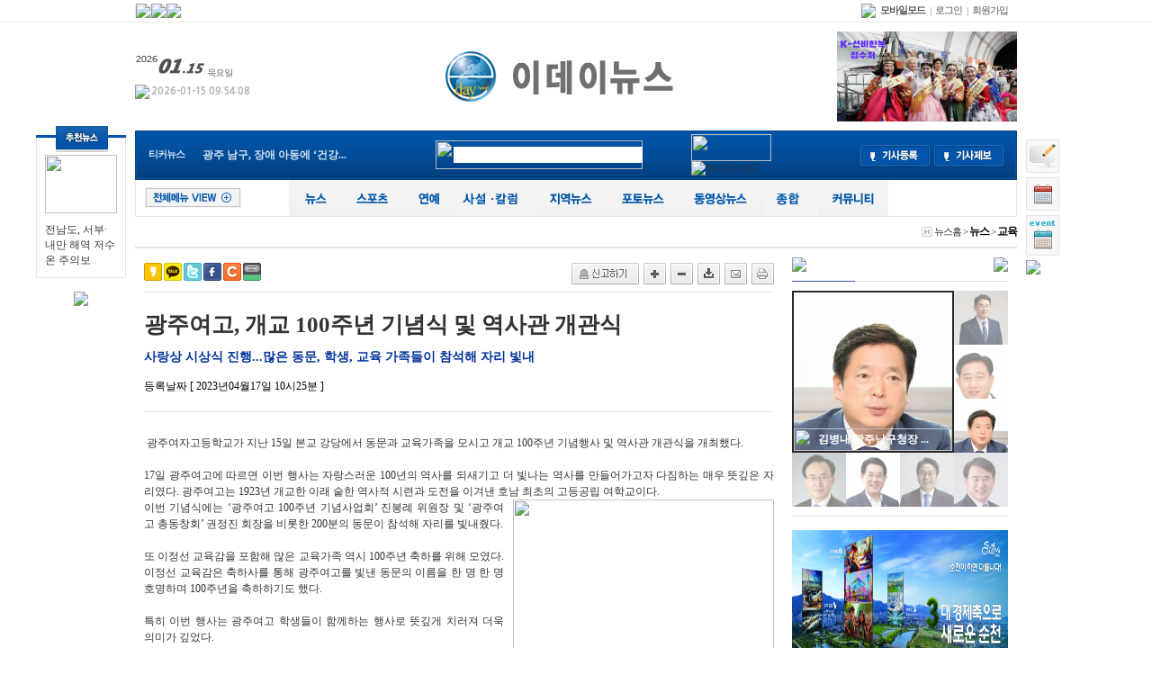

--- FILE ---
content_type: text/html; charset=EUC-KR
request_url: http://edaynews.com/detail.php?number=40574
body_size: 33768
content:
<!DOCTYPE HTML PUBLIC "-//W3C//DTD HTML 4.01 Transitional//EN" "http://www.w3.org/TR/html4/loose.dtd">
<html>
<head>

<!-- 사이트 타이틀 -->
<title>주식회사 이데이뉴스-</title>

<meta http-equiv="content-type" content="text/html; charset=euc-kr">
<meta name="Generator" content="EditPlus">
<meta name="Author" content="">
<meta name="Keywords" content="">
<meta name="Description" content="">

<meta property='og:url' content='http://edaynews.com/detail.php?number=40574' />
<meta property='og:image' content='http://edaynews.com/wys2/file_attach_thumb/2023/04/17/1681694807-82_N_7_300x200_100_2_.jpg' />
<meta property='og:description' content='사랑상 시상식 진행...많은 동문, 학생, 교육 가족들이 참석해 자리 빛내' />

<!-- 자동출처 -->
<script language=JavaScript>
function contents_cp()
{
if (window.event)
{
window.event.returnValue = true;
window.setTimeout('attach_kinref()', 25);
}
}
function attach_kinref()
{
if (window.clipboardData) // IE
{
// get data from clipboard
var txt = window.clipboardData.getData('Text');

// attach the source at the end of text
txt = txt + '\r\n(출처 : http://www.happycgi.com)\r\n';

// set data to clibboard
var result = window.clipboardData.setData('Text', txt);
}
}
</script>
	
	
	
<!-- 리포트2.0 로그분석코드 시작 -->
<script type="text/javascript">
var JsHost = (("https:" == document.location.protocol) ? "https://" : "http://");
var sTime = new Date().getTime();
document.write(unescape("%3Cscript id='log_script' src='" + JsHost + "gnginfo.weblog.cafe24.com/weblog.js?uid=gnginfo&t="+sTime+"' type='text/javascript'%3E%3C/script%3E"));
</script>
<!-- 리포트2.0  로그분석코드 완료 -->

<!---- 구글 애드센스 ----->
<script async src="https://pagead2.googlesyndication.com/pagead/js/adsbygoogle.js?client=ca-pub-7552389012823833" crossorigin="anonymous"></script>



<!-- 외부스타일시트 링크 선언 -->

<link rel="stylesheet" type="text/css" href="css/style_common.css">
<link rel="stylesheet" type="text/css" href="css/pre_style.css">
<link rel="stylesheet" type="text/css" href="css/style.css">

<!-- RSS 피드 링크 -->
<link rel="alternate" type="application/rss+xml" href="happynews_rss.php" title="해피뉴스 RSS 피드"/>

<!-- 자바스크립트 파일 링크처리 -->
<script language="javascript" type="text/javascript" src="js/happynews.js"></script>
<script language="javascript" type="text/javascript" src="js/flash_patch.js"></script>
<script language="javascript" type="text/javascript" src="js/layer_move.js"></script>
<script language="javascript" type="text/javascript" src="js/effect.js"></script>
<script language="javascript" type="text/javascript" src="js/change_menu.js"></script>
<script type="text/javascript" src="js/ajax_popup/ap.js"></script>
<link href="js/ajax_popup/ap.css" rel="stylesheet" type="text/css" />
<script language="javascript" src="js/glm-ajax.js"></script>


<!-- 툴팁 소스 -->
<script type="text/javascript" src="http://ajax.googleapis.com/ajax/libs/jquery/1.3.2/jquery.min.js"></script>
<script type="text/javascript" src="js/stickytooltip.js"></script>
<link rel="stylesheet" type="text/css" href="css/stickytooltip.css" />

<script>

//iframe height 자동조절
function doIframe(){
o = document.getElementsByTagName('iframe');

 for(var i=0;i<o.length;i++){
 if (/\bautoHeight\b/.test(o[i].className)){
setHeight(o[i]);
addEvent(o[i],'load', doIframe);
}
}
}

function setHeight(e){
 if(e.contentDocument){
e.height = e.contentDocument.body.offsetHeight + 35; //높이 조절
} else {
e.height = e.contentWindow.document.body.scrollHeight;
}
}

function addEvent(obj, evType, fn){
 if(obj.addEventListener)
{
obj.addEventListener(evType, fn,false);
 return true;
} else if (obj.attachEvent){
 var r = obj.attachEvent("on"+evType, fn);
 return r;
} else {
 return false;
}
}

if (document.getElementById && document.createTextNode){
addEvent(window,'load', doIframe);
}





function detail_resizeFrame(iframe)
{
 var Frame_Body = document.getElementById(iframe).contentWindow.document.body;
 var Frame_name = document.getElementById(iframe);

Frame_name.style.width = Frame_Body.scrollWidth + (Frame_Body.offsetWidth-Frame_Body.clientWidth)+"px";
Frame_name.style.height = Frame_Body.scrollHeight + (Frame_Body.offsetHeight-Frame_Body.clientHeight)+"px";

 if (Frame_name.style.height == "0px" || Frame_name.style.width == "0px")
{
Frame_name.style.width = "770px"; //기본 iframe 너비
Frame_name.style.height = "700px"; //기본 iframe 높이
 //window.status = 'iframe resizing fail.';
}
}
//iframe height 자동조절 END





var request;
function createXMLHttpRequest()
{
if (window.XMLHttpRequest)
{
request = new XMLHttpRequest();
}
else
{
request = new ActiveXObject("Microsoft.XMLHTTP");
}
}

//올려내려 ajax
function Func_ajax_vote(vote_type,links_number)
{
createXMLHttpRequest();
request.open("POST", "ajax_news_vote.php", true);
request.setRequestHeader("Content-Type", "application/x-www-form-urlencoded");
request.onreadystatechange = handleStateChange;
request.send("vote_type="+vote_type+"&links_number="+links_number);
}


function handleStateChange()
{
if (request.readyState == 4)
{
if (request.status == 200)
{
//alert(request.responseText);
var response = request.responseText.split("---cut---");

return_type = response[0];
vote_type = response[1]; //투표타입
vote_count = response[2]; //투표카운트

if(return_type == "login_error")
{
if(confirm("로그인이 필요한 서비스 입니다\n로그인 하시겠습니까?"))
{
window.location.href = 'happy_member_login.php?returnUrl=/detail.php?number=40574';
return;
}
}
else if(return_type == "duplication")
{
alert("이미 투표하셨습니다");
return;
}
else
{
switch(vote_type)
{
case "vote_up": vote_type_text='<b>올려</b>';break;
case "vote_down": vote_type_text='<b>내려</b>';break;
}
document.getElementById(vote_type).innerHTML = vote_type_text+" "+vote_count;
}

window.status="전송완료"
}
}

if (request.readyState == 1)
{
window.status="로딩중"
}
}
//올려내려 ajax END





</script>


<!-- 결제관련 JS [ start ] -->
<SCRIPT LANGUAGE="JavaScript">

function on_click_phone_pay()
{
myform = document.payform;
myform.target = "pay_page";
myform.action = "my_pay.php?type=phone";
myform.submit();
}


function on_click_card_pay()
{
myform = document.payform;
myform.target = "pay_page";
myform.action = "my_pay.php?type=card";
myform.submit();
}


function on_click_bank_pay()
{
myform = document.payform;
myform.target = "pay_page";
myform.action = "my_pay.php?type=bank";
myform.submit();
}

function on_click_bank_soodong_pay()
{
myform = document.payform;
BTPG_WALLET = window.open("", "BTPG_WALLET", "width=450,height=500");
BTPG_WALLET.focus();
myform.target = "BTPG_WALLET";


if ( document.getElementById('banking_name').value == "" )
{
alert("무통장입금으로 결제시에는 입금자명을 필수로 입력을 해주셔야 합니다.");
document.getElementById('banking_name').focus();
return false;
}

if ( document.getElementById('banking_date').value == "" )
{
alert("무통장입금으로 결제시에는 입금예정일을 필수로 입력을 해주셔야 합니다.");
document.getElementById('banking_date').focus();
return false;
}


myform.action = "my_pay.php?type=bank_soodong";
myform.submit();
}

</SCRIPT>
<!-- 결제관련 JS [ end ] -->




</head>


<iframe name="pay_page" id="pay_page" width="600" height="400" style="display:none"></iframe>


<body>
<!--// 툴팁이미지 스크립트 [START] //-->
<div id="dhtmltooltip"></div>
<script type="text/javascript" src="js/happy_main.js"></script>
<!--// 툴팁이미지 스크립트 [END] //-->
<script language="javascript" type="text/javascript" src="js/skin1_tab_menu.js"></script>
<script language="javascript" type="text/javascript" src="js/skin1_arrow_tab.js"></script>

<!-- 팝업창출력 태그명령어 -->

			<SCRIPT language="JavaScript">
				function setCookie( name, value, expiredays )
				{
					var todayDate = new Date();
					todayDate.setDate( todayDate.getDate() + expiredays );
					document.cookie = name + "=" + escape( value ) + "; path=/; expires=" + todayDate.toGMTString() + ";"
				}
				function closeWin( cookie_name, formName, layerName )
				{
					if ( document.forms[formName].no_popup.checked )
						setCookie( cookie_name , "no" , 3);
					document.getElementById(layerName).style.visibility = 'hidden';
				}
				// 메인페이지 제네레이팅 By Kwak16
				function popupGetCookie(c_name)
				{
					var i,x,y,ARRcookies=document.cookie.split(';');
					for (i=0;i<ARRcookies.length;i++)
					{
						x=ARRcookies[i].substr(0,ARRcookies[i].indexOf('='));
						y=ARRcookies[i].substr(ARRcookies[i].indexOf('=')+1);
						x=x.replace(/^\s+|\s+$/g,'');
						if (x==c_name)
						{
							return unescape(y);
						}
					}
				}
			</SCRIPT>
		

<!-- 통계트래킹 -->
<script type="text/javascript">
var gaJsHost = (("https:" == document.location.protocol) ? "https://ssl." : "http://www.");
document.write(unescape("%3Cscript src='" + gaJsHost + "google-analytics.com/ga.js' type='text/javascript'%3E%3C/script%3E"));
</script>
<script type="text/javascript">
try {
var pageTracker = _gat._getTracker("UA-63076659-2");
pageTracker._trackPageview();
} catch(err) {}</script>

<!--좌우퀵배너-->
<!-- 좌측 -->
<div id="menu_fixed" style="text-align:center; width:100px; right:0px;margin-left:-600px;">
<div style="position:relative; z-index:30;">
<div style="position:absolute; top:-10px; left:22px;"><img src="img/skin_icon/make_icon/skin_icon_198.jpg"></div>
</div>
<table cellpadding="0" cellspacing="0" style="width:100%; border-top:3px solid #0255AA;">
<tr>
<td style="border:1px solid #e6e6e6; padding:18px 0px 10px 0px;" align="center">

 <table width=100% border=0 cellspacing=0 cellpadding=0><tr><td valign=top ><table cellspacing="0" style="width:100%" border="0">
	<tr>
		<td align="center">
			<table cellspacing="0" style="width:80px;" border="0">
			<tr>
				<td>
					<a href=detail.php?number=49086&thread=01r03 ><img src="./wys2/file_attach_thumb/2026/01/15/1768438615-54_N_7_80x65_100_2_.jpg" width="80" height="65"></a>
				</td>
			</tr>
			<tr>
				<td align="left" valign="top" class="smfont_pre_01" style="padding-top:10px;">
					<a href=detail.php?number=49086&thread=01r03 >전남도, 서부·내만 해역 저수온 주의보</a>
				</td>
			</tr>
			</table>
		</td>
	</tr>
</table>

 </td></tr>
</table>

</td>
</tr>
</table>
<table cellpadding="0" cellspacing="0" style="width:100%;">
<tr>
<td align="center" style="padding-top:10px;">
 
 
 
 
</td>
</tr>
</table>
<a href="#"><img src="html/premium_skin/img/btn_top.gif" align="absmiddle" border="0" style="margin-top:5px;"></a>
</div>


<!-- 우측 -->
<div id="menu_fixed" style="text-align:left; width:77px; right:0px; margin-left:500px;">
 <div style="display:none;">
<div style="position:relative; z-index:30;">
<div style="position:absolute; top:-50px;"><img src="html/premium_skin/img/icon_skin_select.png" align="absmiddle" class="png24" style="width:77px; height:57px;"></div>
</div>

<img src="html/premium_skin/img/title_colorskin.gif" title="메인스킨을 선택하세요">
<table cellspacing="0" style="width:37px; border:1px solid #e5e5e5; border-top:none; border-left:none; background-color:#f8f8f8;">
<tr>
<td align="center">
<table cellspacing="0" style="margin:5px 0 10px 0;">
<tr>
<td><a href='skin_change.php?num=0'><img src="img/btn_skin00on.gif" border="0" title="레이아웃 메인스킨프리미엄" align="absmiddle" style="margin-bottom:3px;"></a></td>
</tr>
<tr>
<td><a href='skin_change.php?num=240'><img src="img/btn_skin01on.gif" border="0" title="레이아웃 메인스킨복구" align="absmiddle" style="margin-bottom:3px;"></a></td>
</tr>
<tr>
<td><a href='skin_change.php?num=178'><img src="img/btn_skin06.gif" border="0" title="레이아웃 메인스킨1" align="absmiddle" style="margin-bottom:3px;"></a></td>
</tr>
<tr>
<td><a href='skin_change.php?num=320'><img src="img/btn_skin07.gif" border="0" title="레이아웃 메인스킨2" align="absmiddle" style="margin-bottom:3px;"></a></td>
</tr>

<tr>
<td><a href='skin_change.php?num=176'><img src="img/btn_skin03.gif" border="0" title="레이아웃 메인스킨3" align="absmiddle" style="margin-bottom:3px;"></a></td>
</tr>
<tr>
<td><a href='skin_change.php?num=179'><img src="img/btn_skin04.gif" border="0" title="레이아웃 메인스킨4" align="absmiddle" style="margin-bottom:3px;"></a></td>
</tr>
<tr>
<td><a href='skin_change.php?num=181'><img src="img/btn_skin08.gif" border="0" title="레이아웃 메인스킨5" align="absmiddle" style="margin-bottom:3px;"></a></td>
</tr>
<tr>
<td><a href='skin_change.php?num=217'><img src="img/btn_skin05.gif" border="0" title="레이아웃 메인스킨6" align="absmiddle" style="margin-bottom:3px;"></a></td>
</tr>
<tr>
<td><a href='skin_change.php?num=218'><img src="img/btn_skin02.gif" border="0" title="레이아웃 메인스킨7" align="absmiddle" style="margin-bottom:3px;"></a></td>
</tr>
<tr>
<td><a href='skin_change.php?num=211'><img src="img/btn_skin01.gif" border="0" title="레이아웃 메인스킨8" align="absmiddle"></a></td>
</tr>
</table>
</td>
</tr>
</table>
</div>
<a href='happy_inquiry.php'><img src='img/btn_inquiry_main.gif' alt='메인페이지에서 문의' title='문의하기' style='margin-top:5px;'></a>
<div style="margin-top:5px;"><a href="schedule.php"><img src="img/btn_schedule_view.gif" align="absmiddle" border="0" title="일정보기"></a></div>
<div style="margin-top:5px;"><a href="schedule.php?group=festival"><img src="img/btn_schedule_view_01.gif" align="absmiddle" border="0" title="행사일정보기"></a></div>
<div style="margin-top:5px;"><a href="#"><img src="html/premium_skin/img/btn_top.gif" align="absmiddle" border="0"></a></div>

</div>










<!--좌우퀵배너-->


<div id="wrap">
<div id="top_wrap1">
<div id="top_wrap1_content"><!--<div style="position:relative; left:0; top:0; z-index:1;">
	<div style="position:absolute; width:0; left:670px; top:0px; z-index:1;">
		<SCRIPT LANGUAGE="JavaScript">FlashMainbody("flash_swf/s_weather_api.swf","130","120",'Transparent');</SCRIPT>
	</div>
</div>-->
<table cellspacing="0" style="width:100%; height:24px;">
<tr>
	<td align="left">
		<table cellspacing="0" border="0">
			<tr>
				<td style="border-left:1px solid #eeeeee;"><a onClick="this.style.behavior='url(#default#homepage)';this.setHomePage('http://edaynews.com')" href="http://edaynews.com"><img src="html/premium_skin/img/title_startsite.gif" align="absmiddle"></a></td>
				<td style="border-left:1px solid #eeeeee;"><a href="#favorite" onClick="add_bookmark_click();" ><img src="html/premium_skin/img/btn_bookmark.gif" align="absmiddle"></a></td>
				<td style="border-left:1px solid #eeeeee; border-right:1px solid #eeeeee;"><a href="./happynews_rss.php"><img src="html/premium_skin/img/btn_rssnews.gif" align="absmiddle"></a></td>
			</tr>
		</table>
	</td>
	<td align="right">
		<table border="0" cellpadding="0" cellspacing="0">
			<tr>
				<td><img src="html/premium_skin/img/mobile_icon.gif" style="margin-right:5px;"></td>
				<td style="padding-right:5px;">
					<a href="http://edaynews.com/index.php?mobile=on" style="color:#555555;"><b class="smfont3">모바일모드</b></a>
				</td>
				<td align="center" style="color:#828282;" class="smfont3">|</td>
				<td style="padding:0px 5px;">
					<a href="happy_member_login.php" class="smfont3" style="color:#555555;">로그인</a>
				</td>
				<td align="center" style="color:#828282;" class="smfont3">|</td>
				<td style="padding:0 10px 0 5px;">
					<a href="happy_member.php?mode=joinus" class="smfont3" style="color:#555555;">회원가입</a>
				</td>
			</tr>
		</table>
	</td>
</tr>
</table>

</div><!--최상단메뉴-->
</div>
<div id="content1">
<!--로고,메뉴,검색-->
<table cellspacing="0" style="width:100%; margin:10px 0 10px 0;">
	<tr>
		<td align="left" width="200">
			<table cellspacing="0">
				<tr>
					<td align="left"><img src='img/date2/year_2026.gif' border='0' align='absmiddle' alt='2026년'><img src='img/date2/mon_01.gif' alt='01월' border='0' align='absmiddle'><img src='img/date2/day_15.gif' alt='15일' border='0' align='absmiddle'><img src='img/date2/day2_thu.gif' alt='thu' border='0' align='absmiddle'></td>
				</tr>
				<tr>
				<td align="left" style="padding-top:7px;">
					<table cellpadding="0" cellspacing="0">
						<tr>
							<td><img src="html/premium_skin/img/news_edit_day.gif" align="absmiddle"></td>
							<td>&nbsp;<img alt="" src="happy_imgmaker.php?fsize=8&news_title=2026-01-15 09:54:08&outfont=NanumGothicExtraBold&fcolor=181,181,181&format=JPG&bgcolor=255,255,255" /></td>
						</tr>
					</table>
				</td>
				</tr>
			</table>
		</td>
		<td align="center">
			<a href="./"><img src='flash_swf/background/logo-1463116803-36.gif' border='0'></a>
		</td>
		<td align="right" width="200">
				<img src=banner_view.php?number=137 width=200 height=100 border=0 align=absmiddle onClick="window.location.href = 'banner_link.php?number=137'" style='cursor:pointer;'  >
		</td>
	</tr>
</table>

<!--메뉴-->
<div style="z-index:0; width:980px;">
	<!--메뉴 layer-->
	<div style="width:100%; height:55px; background-image:url('img/skin_icon/make_icon/skin_icon_206.jpg'); repeat-x;">
		<table cellspacing="0" style="width:100%; height:55px;" border='0'>
			<tr>
				<td style="padding-left:15px;" align="left">
					<table cellspacing="0" border='0'>
						<tr>
							<td style="color:#d2e4f0; font-size:11px;" class="smfont3" width='60'><b>티커뉴스</b></td>
							<td style="color:#d2e4f0;">

								<!-- { {티커뉴스 전체,전체,총1/10개출력,제목30자자름,본문0자자름,#D2E4F0,누락0개,전체뉴스출력,이미지가로픽셀220/20,rows_text_rolling.html,자동,롤링티커}} -->
								
		<script type='text/javascript' src='js/rolling.js'></script>

		<style type='text/css'>
		/* 롤링 스크립트 */
		.rolling_list_area { position:relative; overflow:hidden; }
		.rolling_list_area ul, .rolling_list_area ol { position:absolute; padding:0px; margin:0px; }
		</style>


		<div id='ticker_div' style='font-weight:bold;overflow:hidden;width:220px;'>
		<ul>
			<LI>
	<a href=detail.php?number=49086&thread=01r03  style="color:#D2E4F0;line-height:20px">전남도, 서부·내만 해역 저수온...</a>
</LI>
<LI>
	<a href=detail.php?number=49085&thread=01r03  style="color:#D2E4F0;line-height:20px">나주몰, 설 명절 맞아 전품목 20...</a>
</LI>
<LI>
	<a href=detail.php?number=49084&thread=01r03  style="color:#D2E4F0;line-height:20px">영광군 드림스타트 겨울방학 프...</a>
</LI>
<LI>
	<a href=detail.php?number=49083&thread=01r03  style="color:#D2E4F0;line-height:20px">광주 남구, 장애 아동에 ‘건강...</a>
</LI>
<LI>
	<a href=detail.php?number=49082&thread=01r03  style="color:#D2E4F0;line-height:20px">광주 서구, AI전문기업 ㈜먼슬리...</a>
</LI>
<LI>
	<a href=detail.php?number=49081&thread=01r03  style="color:#D2E4F0;line-height:20px">순천시, 농가에 8종 유용미생물 ...</a>
</LI>
<LI>
	<a href=detail.php?number=49080&thread=01r06  style="color:#D2E4F0;line-height:20px">광주시교육청, 싱가포르서 ‘글...</a>
</LI>
<LI>
	<a href=detail.php?number=49079&thread=01r03  style="color:#D2E4F0;line-height:20px">장성군, ‘풍년 농사의 시작’ ...</a>
</LI>
<LI>
	<a href=detail.php?number=49078&thread=01r01  style="color:#D2E4F0;line-height:20px">광주시·전남도·광주시교육청·...</a>
</LI>
<LI>
	<a href=detail.php?number=49077&thread=01r03  style="color:#D2E4F0;line-height:20px">강기정 광주시장, 기아 오토랜드...</a>
</LI>

		</ul>
		</div>
		<script type='text/javascript'>
		var ticker_div = new RollingList
		(
			'ticker_div',	// dome Element ID,
			'ul',			// ul & ol 태그 명시,
			 height='20' ,// liHeight		: 텍스트의 높이,
			3000,			// gabSpeed		: 정지해 있는 시간,
			30,				// rollSpeed	: 롤링되는 시간,
			5				// startspeed	: 롤링이 시작되는 시간.
		);
		ticker_div.init();
		</script>
		

							</td>
						</tr>
					</table>
				</td>
				<td align="center">
					<script type="text/javascript">
<!--
//자동완성 레이어영역 설정
var line_nums = 8;  //표시될 단어(줄)수
//-->
</script>

<script type="text/javascript" src="js/searchWord.js"></script>

<style type="text/css">
.all_search_box{border:5px solid #0255AA}

/* 검색자동완성 CSS */
#autoSearchPartWrap
{
	position:absolute;
	margin-top:6px;
	width:210px;
	z-index:2;
}

#autoSearchPart
{
	background-color:#ffffff;
	border:1px solid #4f577b;
	display:none;
	overflow:hidden;
	overflow-y:none;
	height:180px;
	width:100%;
}

.listIn
{
	background-color:#f5f5f5;
	cursor:pointer;
}

.listOut
{

}
#autoposition{
	position:relative;
}


</style>


<!-- 통합검색으로 변경 hong -->
<form action="all_search.php" method="get"  style="margin:0px" name="search_form" onSubmit="return go_search()">
<table cellspacing="0" cellpadding="0" border="0">
<tr>
	<td align="left">
		<div style="position:relative; width:230px; height:32px;">
		<div style="position:absolute; width:230px; height:32px; z-index:20;">
			<img src="html/premium_skin/img/bg_search.png" class="png24" style="width:230px; height:32px;" align="absmiddle">
		</div>
		<div style="position:absolute; width:230px; height:32px;z-index:9999;">
		<table cellspacing="0" style="width:100%; height:32px;">
		<tr>
			<!--<td style="padding-left:10px;">
				<table cellspacing="0">
				<tr>
					<td style="border-right:1px solid #f4f4f4;">{*{search_out}}</td>
					<td style="padding-left:3px; border-right:1px solid #f4f4f4;" class="selectbox_size">{*{search_jogun}}</td>
				</tr>
				</table>
			</td>-->
			<td style="padding-left:20px;">
				<input type="text" id="search_word" name="search_word" value='' style="width:100%; height:18px; line-height:18px; padding:0 0 0 0; color:#777777; border:0px;" ><div id="autoposition"><div id="autoSearchPartWrap"><div id="autoSearchPart"></div></div></div>
			</td>
		</tr>
		</table>
		</div>
		</div>

	</td>
	<td style="padding-right:5px;" class="search_png_button">
		<input type="image" src="html/premium_skin/img/btn_search.png" style="width:49px; height:32px;" align="absmiddle">
	</td>
	<td width="150px;">
		<div style="position:relative;">
			<div style="position:absolute; top:-8px;">
				<img src="html/premium_skin/img/icon_search.png" class="png24" style="width:31px; height:16px;" align="absmiddle">
			</div>
		</div>
		<a href="search.php"><img src="html/premium_skin/img/btn_search_detail.png" class="png24" style="width:89px; height:30px;" align="absmiddle"></a> <a href="happy_map.php"><img src="html/premium_skin/img/btn_search_map.png" align="absmiddle" title="와이드지도"></a>
	</td>
</tr>
</table>
</form>

<script>
var searchform = document.search_form;
document.onclick = test;
document.getElementById("autoSearchPart").style.display = "none";
</script>

<!-- { {search_type_select_info} } - 뉴스제목/부제목/본문글/기자이름 선택 -->

				</td>
				<td style="padding-right:15px; width:180px;" align="right">
					<table cellspacing="0">
						<tr>
							<td>
								<a href="gija.php?action=add"><img src="img/skin_icon/make_icon/skin_icon_201.jpg" align="absmiddle"></a>
							</td>
							<td style="padding-left:5px;">
								<a href="bbs_regist.php?id=&b_category=&tb=board_article" style="color:#dce7eb;"><img src="img/skin_icon/make_icon/skin_icon_202.jpg" class="png24" align="absmiddle"></a>
							</td>
						</tr>
					</table>
				</td>
			</tr>
		</table>
	</div>
</div>

<div style="height:40px; background-image:url('html/premium_skin/img/bg_menu_01.gif'); repeat-x; border:1px solid #e4e4e4; border-top:0px;">
	<table cellpadding="0" cellspacing="0" border="0" width="100%">
		<tr>
			<td width="100">
				<img src="img/skin_icon/make_icon/skin_icon_199.jpg" style="margin:0 10px 0 10px; cursor:pointer;" align="absmiddle" alt="OFF" onClick="change2_text('room2_text_1','category1_on','category1_off','1', 'off')" id="category1_off"><img src="img/skin_icon/make_icon/skin_icon_200.jpg" style="margin:0 10px 0 10px; cursor:pointer; display:none;" align="absmiddle" alt="ON" onClick="change2_text('room2_text_1','category1_on','category1_off','1', 'on')" id="category1_on">
			</td>
			<td align="center">
				<!--<table cellpadding="0" cellspacing="0" border="0">
					<tr>
						<td><a href="section.php?thread=22"><img src="img/skin_icon/make_icon/skin_icon_189.jpg" align="absmiddle"></a></td>
						<td><a href="section.php?thread=14"><img src="img/skin_icon/make_icon/skin_icon_190.jpg" align="absmiddle"></a></td>
						<td><a href="section.php?thread=11"><img src="img/skin_icon/make_icon/skin_icon_191.jpg" align="absmiddle"></a></td>
						<td><a href="section.php?thread=21"><img src="img/skin_icon/make_icon/skin_icon_192.jpg" align="absmiddle"></a></td>
						<td><a href="html_file.php?file=normal_area.html&file2=default_area.html"><img src="img/skin_icon/make_icon/skin_icon_193.jpg" align="absmiddle"></td>
						<td><a href="html_file.php?file=normal_only_photo.html"><img src="img/skin_icon/make_icon/skin_icon_194.jpg" align="absmiddle"></a></td>
						<td><a href="html_file.php?file=normal_only_movie.html"><img src="img/skin_icon/make_icon/skin_icon_195.jpg" align="absmiddle"></a></td>
						<td><a href="html_file.php?file=normal_only_ucc.html"><img src="img/skin_icon/make_icon/skin_icon_196.jpg" align="absmiddle"></a></td>
						<td><a href="bbs_index.php"><img src="img/skin_icon/make_icon/skin_icon_197.jpg" align="absmiddle"></a></td>
					</tr>
				</table>-->
				<table cellspacing='0' cellpadding='0' border='0' bgcolor='0255AA'>
	<tr>
		<td><input type='hidden' id='topMenuImg_on_1' value='img/top_menu_img/topmenu_img_1_on.png'>
<input type='hidden' id='topMenuImg_off_1' value='img/top_menu_img/topmenu_img_1_off.png'>
<a href="section.php?thread=01"><img src="img/top_menu_img/topmenu_img_1_off.png" id="topMenuImg_1" align="absmiddle" onMouseOver=" topMenuView(1);" onMouseOut="topMenuBlock(1);" class="png24"  width='60' height='40' ></a>
</td>
		<td><input type='hidden' id='topMenuImg_on_23' value='img/top_menu_img/topmenu_img_23_on.png'>
<input type='hidden' id='topMenuImg_off_23' value='img/top_menu_img/topmenu_img_23_off.png'>
<a href="section.php?thread=01r10"><img src="img/top_menu_img/topmenu_img_23_off.png" id="topMenuImg_23" align="absmiddle" onMouseOver=" topMenuView(23);" onMouseOut="topMenuBlock(23);" class="png24"  width='66' height='40' ></a>
</td>
		<td><input type='hidden' id='topMenuImg_on_13' value='img/top_menu_img/topmenu_img_13_on.png'>
<input type='hidden' id='topMenuImg_off_13' value='img/top_menu_img/topmenu_img_13_off.png'>
<a href="section.php?thread=01r07"><img src="img/top_menu_img/topmenu_img_13_off.png" id="topMenuImg_13" align="absmiddle" onMouseOver=" topMenuView(13);" onMouseOut="topMenuBlock(13);" class="png24"  width='60' height='40' ></a>
</td>
		<td><input type='hidden' id='topMenuImg_on_14' value='img/top_menu_img/topmenu_img_14_on.png'>
<input type='hidden' id='topMenuImg_off_14' value='img/top_menu_img/topmenu_img_14_off.png'>
<a href="section.php?thread=02"><img src="img/top_menu_img/topmenu_img_14_off.png" id="topMenuImg_14" align="absmiddle" onMouseOver=" topMenuView(14);" onMouseOut="topMenuBlock(14);" class="png24"  width='88' height='40' ></a>
</td>
		<td><input type='hidden' id='topMenuImg_on_25' value='img/top_menu_img/topmenu_img_25_on.png'>
<input type='hidden' id='topMenuImg_off_25' value='img/top_menu_img/topmenu_img_25_off.png'>
<a href="html_file.php?file=normal_area.html&file2=default_area.html&now_category=%C1%F6%BF%AA%B4%BA%BD%BA"><img src="img/top_menu_img/topmenu_img_25_off.png" id="topMenuImg_25" align="absmiddle" onMouseOver=" topMenuView(25);" onMouseOut="topMenuBlock(25);" class="png24"  width='82' height='40' ></a>
</td>
		<td><input type='hidden' id='topMenuImg_on_63' value='img/top_menu_img/topmenu_img_63_on.png'>
<input type='hidden' id='topMenuImg_off_63' value='img/top_menu_img/topmenu_img_63_off.png'>
<a href="html_file.php?file=normal_only_photo.html&now_category=%C6%F7%C5%E4%B4%BA%BD%BA"><img src="img/top_menu_img/topmenu_img_63_off.png" id="topMenuImg_63" align="absmiddle" onMouseOver=" topMenuView(63);" onMouseOut="topMenuBlock(63);" class="png24"  width='78' height='40' ></a>
</td>
		<td><input type='hidden' id='topMenuImg_on_71' value='img/top_menu_img/topmenu_img_71_on.png'>
<input type='hidden' id='topMenuImg_off_71' value='img/top_menu_img/topmenu_img_71_off.png'>
<a href="html_file.php?file=normal_only_movie.html&now_category=%B5%BF%BF%B5%BB%F3%B4%BA%BD%BA"><img src="img/top_menu_img/topmenu_img_71_off.png" id="topMenuImg_71" align="absmiddle" onMouseOver=" topMenuView(71);" onMouseOut="topMenuBlock(71);" class="png24"  width='92' height='40' ></a>
</td>
		<td><input type='hidden' id='topMenuImg_on_79' value='img/top_menu_img/topmenu_img_79_on.png'>
<input type='hidden' id='topMenuImg_off_79' value='img/top_menu_img/topmenu_img_79_off.png'>
<a href="section.php?thread=03"><img src="img/top_menu_img/topmenu_img_79_off.png" id="topMenuImg_79" align="absmiddle" onMouseOver=" topMenuView(79);" onMouseOut="topMenuBlock(79);" class="png24"  width='62' height='40' ></a>
</td>
		<td><input type='hidden' id='topMenuImg_on_97' value='img/top_menu_img/topmenu_img_97_on.png'>
<input type='hidden' id='topMenuImg_off_97' value='img/top_menu_img/topmenu_img_97_off.png'>
<a href="bbs_index.php"><img src="img/top_menu_img/topmenu_img_97_off.png" id="topMenuImg_97" align="absmiddle" onMouseOver=" topMenuView(97);" onMouseOut="topMenuBlock(97);" class="png24"  width='78' height='40' ></a>
</td>
</table>

			</td>
			<td width="100"></td>
		</tr>
	</table>
</div>

<STYLE type="text/css">
.topMenuClass{
	position:absolute;
	top:0px;
	left:0px;
	z-index:200;
	width:100%;
	background-color:#ffffff;
}
</STYLE>


<!-- 전체영역 -->
<div style="position:relative; top:0px; left:0px; z-index:150;">

	<!-- 뉴스 -->
	<div id="topMenuLayer_1" onMouseOver='topMenuView(1);' onMouseOut='topMenuBlock(1);' class="topMenuClass" style="display:none;">
	<!--메뉴 layer-->
<div style="position:relative; z-index:100; background-color:#f6f6f6; border:1px solid #dcdbd6; border-top:0px;">
	<table cellpadding="0" cellspacing="0" width="100%">
	<tr>
	<td width="80" align="left" style="padding:20px; border-right:1px solid #dcdbd6;" valign="top">
		<table cellpadding="0" cellspacing="0" class="smfont4">
<tr>
<td><a href="section.php?thread=01"><img alt="" src="happy_imgmaker.php?fsize=13&news_title=뉴스&outfont=NanumGothicExtraBold&fcolor=50,50,50&format=JPG&bgcolor=246,246,246" /></a></td>
</tr>
<tr>
<td style="padding-top:10px;">
 <table border=0 cellpadding="0" cellspacing="0" width=100% class='category'> <tr><td valign=top align=center><table width="90" height="20" cellspacing="0">
<tr>
	<td style="width:10px;" align="center"><img src="html/premium_skin/img/icon_enter_news3.gif" align="absmiddle" style="margin:0 5px 0 0;"></td>
	<td align="left"><a href="section.php?thread=01r01"><font color="#474747" class="smfont3">정치</a></td>
</tr>
</table>
<!--{*{SUB.now_count}} : 카테고리별 갯수 추출-->

</td><tr><td valign=top align=center><table width="90" height="20" cellspacing="0">
<tr>
	<td style="width:10px;" align="center"><img src="html/premium_skin/img/icon_enter_news3.gif" align="absmiddle" style="margin:0 5px 0 0;"></td>
	<td align="left"><a href="section.php?thread=01r02"><font color="#474747" class="smfont3">경제</a></td>
</tr>
</table>
<!--{*{SUB.now_count}} : 카테고리별 갯수 추출-->

</td><tr><td valign=top align=center><table width="90" height="20" cellspacing="0">
<tr>
	<td style="width:10px;" align="center"><img src="html/premium_skin/img/icon_enter_news3.gif" align="absmiddle" style="margin:0 5px 0 0;"></td>
	<td align="left"><a href="section.php?thread=01r03"><font color="#474747" class="smfont3">사회</a></td>
</tr>
</table>
<!--{*{SUB.now_count}} : 카테고리별 갯수 추출-->

</td><tr><td valign=top align=center><table width="90" height="20" cellspacing="0">
<tr>
	<td style="width:10px;" align="center"><img src="html/premium_skin/img/icon_enter_news3.gif" align="absmiddle" style="margin:0 5px 0 0;"></td>
	<td align="left"><a href="section.php?thread=01r04"><font color="#474747" class="smfont3">문화</a></td>
</tr>
</table>
<!--{*{SUB.now_count}} : 카테고리별 갯수 추출-->

</td><tr><td valign=top align=center><table width="90" height="20" cellspacing="0">
<tr>
	<td style="width:10px;" align="center"><img src="html/premium_skin/img/icon_enter_news3.gif" align="absmiddle" style="margin:0 5px 0 0;"></td>
	<td align="left"><a href="section.php?thread=01r10"><font color="#474747" class="smfont3">스포츠</a></td>
</tr>
</table>
<!--{*{SUB.now_count}} : 카테고리별 갯수 추출-->

</td><tr><td valign=top align=center><table width="90" height="20" cellspacing="0">
<tr>
	<td style="width:10px;" align="center"><img src="html/premium_skin/img/icon_enter_news3.gif" align="absmiddle" style="margin:0 5px 0 0;"></td>
	<td align="left"><a href="section.php?thread=01r16"><font color="#474747" class="smfont3">시사 고발</a></td>
</tr>
</table>
<!--{*{SUB.now_count}} : 카테고리별 갯수 추출-->

</td><tr><td valign=top align=center><table width="90" height="20" cellspacing="0">
<tr>
	<td style="width:10px;" align="center"><img src="html/premium_skin/img/icon_enter_news3.gif" align="absmiddle" style="margin:0 5px 0 0;"></td>
	<td align="left"><a href="section.php?thread=01r05"><font color="#474747" class="smfont3">국제</a></td>
</tr>
</table>
<!--{*{SUB.now_count}} : 카테고리별 갯수 추출-->

</td><tr><td valign=top align=center><table width="90" height="20" cellspacing="0">
<tr>
	<td style="width:10px;" align="center"><img src="html/premium_skin/img/icon_enter_news3.gif" align="absmiddle" style="margin:0 5px 0 0;"></td>
	<td align="left"><a href="section.php?thread=01r06"><font color="#474747" class="smfont3">교육</a></td>
</tr>
</table>
<!--{*{SUB.now_count}} : 카테고리별 갯수 추출-->

</td><tr><td valign=top align=center><table width="90" height="20" cellspacing="0">
<tr>
	<td style="width:10px;" align="center"><img src="html/premium_skin/img/icon_enter_news3.gif" align="absmiddle" style="margin:0 5px 0 0;"></td>
	<td align="left"><a href="section.php?thread=01r07"><font color="#474747" class="smfont3">연예</a></td>
</tr>
</table>
<!--{*{SUB.now_count}} : 카테고리별 갯수 추출-->

</td><tr><td valign=top align=center><table width="90" height="20" cellspacing="0">
<tr>
	<td style="width:10px;" align="center"><img src="html/premium_skin/img/icon_enter_news3.gif" align="absmiddle" style="margin:0 5px 0 0;"></td>
	<td align="left"><a href="section.php?thread=01r08"><font color="#474747" class="smfont3">소개,홍보</a></td>
</tr>
</table>
<!--{*{SUB.now_count}} : 카테고리별 갯수 추출-->

</td><tr><td valign=top align=center><table width="90" height="20" cellspacing="0">
<tr>
	<td style="width:10px;" align="center"><img src="html/premium_skin/img/icon_enter_news3.gif" align="absmiddle" style="margin:0 5px 0 0;"></td>
	<td align="left"><a href="section.php?thread=01r09"><font color="#474747" class="smfont3">특집</a></td>
</tr>
</table>
<!--{*{SUB.now_count}} : 카테고리별 갯수 추출-->

</td><tr><td valign=top align=center><table width="90" height="20" cellspacing="0">
<tr>
	<td style="width:10px;" align="center"><img src="html/premium_skin/img/icon_enter_news3.gif" align="absmiddle" style="margin:0 5px 0 0;"></td>
	<td align="left"><a href="section.php?thread=01r11"><font color="#474747" class="smfont3">延隱의 세상보기</a></td>
</tr>
</table>
<!--{*{SUB.now_count}} : 카테고리별 갯수 추출-->

</td><tr><td valign=top align=center><table width="90" height="20" cellspacing="0">
<tr>
	<td style="width:10px;" align="center"><img src="html/premium_skin/img/icon_enter_news3.gif" align="absmiddle" style="margin:0 5px 0 0;"></td>
	<td align="left"><a href="section.php?thread=01r12"><font color="#474747" class="smfont3">향토사랑소식</a></td>
</tr>
</table>
<!--{*{SUB.now_count}} : 카테고리별 갯수 추출-->

</td><tr><td valign=top align=center><table width="90" height="20" cellspacing="0">
<tr>
	<td style="width:10px;" align="center"><img src="html/premium_skin/img/icon_enter_news3.gif" align="absmiddle" style="margin:0 5px 0 0;"></td>
	<td align="left"><a href="section.php?thread=01r13"><font color="#474747" class="smfont3">인사,동정</a></td>
</tr>
</table>
<!--{*{SUB.now_count}} : 카테고리별 갯수 추출-->

</td><tr><td valign=top align=center><table width="90" height="20" cellspacing="0">
<tr>
	<td style="width:10px;" align="center"><img src="html/premium_skin/img/icon_enter_news3.gif" align="absmiddle" style="margin:0 5px 0 0;"></td>
	<td align="left"><a href="section.php?thread=01r14"><font color="#474747" class="smfont3">IT,인터넷,미디어</a></td>
</tr>
</table>
<!--{*{SUB.now_count}} : 카테고리별 갯수 추출-->

</td><tr><td valign=top align=center><table width="90" height="20" cellspacing="0">
<tr>
	<td style="width:10px;" align="center"><img src="html/premium_skin/img/icon_enter_news3.gif" align="absmiddle" style="margin:0 5px 0 0;"></td>
	<td align="left"><a href="section.php?thread=01r15"><font color="#474747" class="smfont3">결혼,육아</a></td>
</tr>
</table>
<!--{*{SUB.now_count}} : 카테고리별 갯수 추출-->

</td><tr><td valign=top align=center></td></table>
</td>
</tr>
</table>




	</td>
	<td align="left" style="border-right:1px solid #dcdbd6; padding:20px;" valign="top">
		<table cellpadding="0" cellspacing="0" width="100%">
		<tr>
			<td>
			<table width=100% border=0 cellspacing=0 cellpadding=0><tr><td valign=top ><table cellspacing="0" style="width:100%;" border="0">
<tr>
	<td align="left" width="105">
		<a href=detail.php?number=49085&thread=01r03 ><img src="./wys2/file_attach_thumb/2026/01/15/1768438366-68_N_7_120x120_100_2_.jpg" width="120" height="100"></a>
	</td>
	<td align="left" style="padding-left:10px;" valign="top">
		<table cellspacing="0">
			<tr>
				<td class="smfont_main_title" style="padding-bottom:3px;">
					<a href=detail.php?number=49085&thread=01r03 ><b>나주몰, 설 명절 맞아 전품목 20...</b></a>
				</td>
			</tr>
			<tr>
				<td class="smfont_main_01" valign="top" style="padding-top:5px;">

					<a href=detail.php?number=49085&thread=01r03 >  
나주시가 설 명절을 맞아 지역 농특산물 소비 촉진과 소비자 부담 완화를 위해 온라인 농특산물 쇼핑몰 &lsquo;나주몰&rsquo;을 통해 전품목 할인 기획전을 운영한다. 나주시(시장 윤병태)는 2025년 연 매출 16억...</a> <font style="color:#858585;">2026-01-15</font>

				</td>
			</tr>
		</table>
	</td>
</tr>
</table>

 </td></tr>
</table>
			</td>
		</tr>
		<tr>
			<td>
			<table width=100% border=0 cellspacing=0 cellpadding=0><tr><td valign=top ><table cellspacing="0" border="0" style="margin-top:10px;">
<tr>
<td class="smfont_main_title">
	<a href=detail.php?number=49084&thread=01r03  style="font-size:12px; color:#6c6c6c;"><b>영광군 드림스타트 겨울방학 프로그램 운영</b></a>
</td>
<td style="padding-left:5px;"><img src=img/ico_photo.gif border=0 align=absmiddle></td>
<td style="padding-left:5px; color:#bbbbbb;" class="smfont2">사회</td>
</tr>
</table>

 </td></tr>
</table>
			<table width=100% border=0 cellspacing=0 cellpadding=0><tr><td valign=top ><table cellspacing="0" border="0" style="margin-top:10px;">
<tr>
<td class="smfont_main_title">
	<a href=detail.php?number=49078&thread=01r01  style="font-size:12px; color:#6c6c6c;">광주시·전남도·광주시교육청·전남도교육...</a>
</td>
<td style="padding-left:5px;"><img src=img/ico_photo.gif border=0 align=absmiddle></td>
<td style="padding-left:5px; color:#bbbbbb;" class="smfont2">정치</td>
</tr>
</table>

 </td></tr>
<tr><td valign=top ><table cellspacing="0" border="0" style="margin-top:10px;">
<tr>
<td class="smfont_main_title">
	<a href=detail.php?number=49077&thread=01r03  style="font-size:12px; color:#6c6c6c;">강기정 광주시장, 기아 오토랜드광주 격려...</a>
</td>
<td style="padding-left:5px;"><img src=img/ico_photo.gif border=0 align=absmiddle></td>
<td style="padding-left:5px; color:#bbbbbb;" class="smfont2">사회</td>
</tr>
</table>

 </td></tr>
<tr><td valign=top ><table cellspacing="0" border="0" style="margin-top:10px;">
<tr>
<td class="smfont_main_title">
	<a href=detail.php?number=49076&thread=01r01  style="font-size:12px; color:#6c6c6c;">김영록 전남도지사, 도청 브리핑룸서 기자...</a>
</td>
<td style="padding-left:5px;"><img src=img/ico_photo.gif border=0 align=absmiddle></td>
<td style="padding-left:5px; color:#bbbbbb;" class="smfont2">정치</td>
</tr>
</table>

 </td></tr>
<tr><td valign=top ><table cellspacing="0" border="0" style="margin-top:10px;">
<tr>
<td class="smfont_main_title">
	<a href=detail.php?number=49075&thread=01r03  style="font-size:12px; color:#6c6c6c;">나주시, RE100 반도체 클러스터 유치 본격...</a>
</td>
<td style="padding-left:5px;"><img src=img/ico_photo.gif border=0 align=absmiddle></td>
<td style="padding-left:5px; color:#bbbbbb;" class="smfont2">사회</td>
</tr>
</table>

 </td></tr>
</table>
			</td>
		</tr>
		</table>
		<div style="border-top:1px solid #dcdbd6; border-bottom:1px solid #ffffff; margin-top:10px;"></div>
		<table cellpadding="0" cellspacing="0" width="100%">
		<tr>
			<td>
			<table width=100% border=0 cellspacing=0 cellpadding=0><tr><td valign=top ><table cellspacing="0" border="0" style="margin-top:10px;">
<tr>
<td class="smfont_main_title">
	<a href=detail.php?number=49071&thread=01r03  style="font-size:12px; color:#6c6c6c;"><b>이혁재 장성군민, 전라남도 친환경농업 대...</b></a>
</td>
<td style="padding-left:5px;"><img src=img/ico_photo.gif border=0 align=absmiddle></td>
<td style="padding-left:5px; color:#bbbbbb;" class="smfont2">사회</td>
</tr>
</table>

 </td></tr>
</table>
			<table width=100% border=0 cellspacing=0 cellpadding=0><tr><td valign=top ><table cellspacing="0" border="0" style="margin-top:10px;">
<tr>
<td class="smfont_main_title">
	<a href=detail.php?number=49070&thread=01r03  style="font-size:12px; color:#6c6c6c;">김병내 광주남구청장, 광주대서 출판기념회...</a>
</td>
<td style="padding-left:5px;"><img src=img/ico_photo.gif border=0 align=absmiddle></td>
<td style="padding-left:5px; color:#bbbbbb;" class="smfont2">사회</td>
</tr>
</table>

 </td></tr>
<tr><td valign=top ><table cellspacing="0" border="0" style="margin-top:10px;">
<tr>
<td class="smfont_main_title">
	<a href=detail.php?number=49058&thread=01r03  style="font-size:12px; color:#6c6c6c;">순천시 서면 청년회, 주민 안전 위한 제설...</a>
</td>
<td style="padding-left:5px;"><img src=img/ico_photo.gif border=0 align=absmiddle></td>
<td style="padding-left:5px; color:#bbbbbb;" class="smfont2">사회</td>
</tr>
</table>

 </td></tr>
<tr><td valign=top ><table cellspacing="0" border="0" style="margin-top:10px;">
<tr>
<td class="smfont_main_title">
	<a href=detail.php?number=49057&thread=01r03  style="font-size:12px; color:#6c6c6c;">장성군, 새해부터 ‘농촌빈집정비사업’ 지...</a>
</td>
<td style="padding-left:5px;"><img src=img/ico_photo.gif border=0 align=absmiddle></td>
<td style="padding-left:5px; color:#bbbbbb;" class="smfont2">사회</td>
</tr>
</table>

 </td></tr>
</table>
			</td>
		</tr>
		</table>
	</td>
	<td width="240"  align="left" style="border-right:1px solid #dcdbd6; padding:20px;" valign="top">
		<table cellpadding="0" cellspacing="0" width="100%">
		<tr>
			<td>
			<table width=100% border=0 cellspacing=0 cellpadding=0><tr><td valign=top ><style type="text/css">
	
	.alpha_layer_03 {
	position:absolute;
	width:240px; 
	height:30px;
	top:85px;
	left:0px;
	z-index:10;
	filter:alpha(opacity=60); 
	-moz-opacity:0.6; 
	opacity:0.6; 
	background-color:#000000;

	}
	
	.alpha_layer_04 {
	position:absolute;
	top:85px;
	left:0px;
	z-index:10;
	width:240px;
	height:30px;
	line-height:28px;
	text-align:center;
	}

	.alpha_layer_04 a {color:#ffffff;}

</style>


<table cellspacing="0" width="100%">
	<tr>
		<td>
			<div style="position:relative; width:240px; height:115px;">
				<div class="alpha_layer_03"></div>
				<div class="alpha_layer_04"><b><a href=detail.php?number=49086&thread=01r03>전남도, 서부·내만 해역 저수온 주...</a></b></div>
				<a href=detail.php?number=49086&thread=01r03 ><img src="./wys2/file_attach_thumb/2026/01/15/1768438615-54_N_7_240x115_100_2_.jpg" width="240" height="115"></a>
			</div>
		</td>
	</tr>
</table>



 </td></tr>
</table>
			</td>
		</tr>
		<tr>
			<td>
			<table width=100% border=0 cellspacing=0 cellpadding=0><tr><td valign=top ><table cellspacing="0" border="0" style="margin-top:10px;">
<tr>
<td class="smfont_main_title">
	<a href=detail.php?number=49085&thread=01r03  style="font-size:12px; color:#6c6c6c;"><b>나주몰, 설 명절 맞아 전품목 20% 할...</b></a>
</td>
</tr>
</table>

 </td></tr>
</table>
			<table width=100% border=0 cellspacing=0 cellpadding=0><tr><td valign=top ><table cellspacing="0" border="0" style="margin-top:10px;">
<tr>
<td class="smfont_main_title">
	<a href=detail.php?number=49084&thread=01r03  style="font-size:12px; color:#6c6c6c;">영광군 드림스타트 겨울방학 프로그...</a>
</td>
</tr>
</table>

 </td></tr>
<tr><td valign=top ><table cellspacing="0" border="0" style="margin-top:10px;">
<tr>
<td class="smfont_main_title">
	<a href=detail.php?number=49082&thread=01r03  style="font-size:12px; color:#6c6c6c;">광주 서구, AI전문기업 ㈜먼슬리키친...</a>
</td>
</tr>
</table>

 </td></tr>
</table>
			</td>
		</tr>
		</table>
		<div style="border-top:1px solid #dcdbd6; border-bottom:1px solid #ffffff; margin-top:10px;"></div>
		<table cellpadding="0" cellspacing="0" width="100%">
		<tr>
			<td>
			<table width=100% border=0 cellspacing=0 cellpadding=0><tr><td valign=top ><table cellspacing="0" border="0" style="margin-top:10px;">
<tr>
<td class="smfont_main_title">
	<a href=detail.php?number=49081&thread=01r03  style="font-size:12px; color:#6c6c6c;"><b>순천시, 농가에 8종 유용미생물 공급...</b></a>
</td>
</tr>
</table>

 </td></tr>
</table>
			<table width=100% border=0 cellspacing=0 cellpadding=0><tr><td valign=top ><table cellspacing="0" border="0" style="margin-top:10px;">
<tr>
<td class="smfont_main_title">
	<a href=detail.php?number=49080&thread=01r06  style="font-size:12px; color:#6c6c6c;">광주시교육청, 싱가포르서 ‘글로벌 ...</a>
</td>
</tr>
</table>

 </td></tr>
<tr><td valign=top ><table cellspacing="0" border="0" style="margin-top:10px;">
<tr>
<td class="smfont_main_title">
	<a href=detail.php?number=49079&thread=01r03  style="font-size:12px; color:#6c6c6c;">장성군, ‘풍년 농사의 시작’ 새해 ...</a>
</td>
</tr>
</table>

 </td></tr>
<tr><td valign=top ><table cellspacing="0" border="0" style="margin-top:10px;">
<tr>
<td class="smfont_main_title">
	<a href=detail.php?number=49078&thread=01r01  style="font-size:12px; color:#6c6c6c;">광주시·전남도·광주시교육청·전남...</a>
</td>
</tr>
</table>

 </td></tr>
<tr><td valign=top ><table cellspacing="0" border="0" style="margin-top:10px;">
<tr>
<td class="smfont_main_title">
	<a href=detail.php?number=49077&thread=01r03  style="font-size:12px; color:#6c6c6c;">강기정 광주시장, 기아 오토랜드광주...</a>
</td>
</tr>
</table>

 </td></tr>
<tr><td valign=top ><table cellspacing="0" border="0" style="margin-top:10px;">
<tr>
<td class="smfont_main_title">
	<a href=detail.php?number=49076&thread=01r01  style="font-size:12px; color:#6c6c6c;">김영록 전남도지사, 도청 브리핑룸서...</a>
</td>
</tr>
</table>

 </td></tr>
</table>
			</td>
		</tr>
		</table>
	</td>
	<td width="130" align="center" style="padding:20px 0px;" valign="top">
		<table cellpadding="0" cellspacing="0">
		<tr>
			<td></td>
		</tr>
		<tr>
			<td style="padding-top:20px;" align="right"><a href="javascript:void(0);" onclick="topMenuBlock2(1)"><img src="html/premium_skin/img/btn_layer_close.gif" align="absmiddle"></a></span></td>
		</tr>
		</table>
	</td>
	</tr>
	</table>
</div>
<div style="border-bottom:3px solid #0255AA;"></div>

	</div>

	<!-- 스포츠 -->
	<div id="topMenuLayer_23" onMouseOver='topMenuView(23);' onMouseOut='topMenuBlock(23);' class="topMenuClass" style="display:none;">
	<!--메뉴 layer-->
<div style="position:relative; z-index:100; background-color:#f6f6f6; border:1px solid #dcdbd6; border-top:0px;">
	<table cellpadding="0" cellspacing="0" width="100%">
	<tr>
	<td width="80" align="left" style="padding:20px; border-right:1px solid #dcdbd6;" valign="top">
		<table cellpadding="0" cellspacing="0" class="smfont4">
<tr>
<td><a href="section.php?thread=03r04"><img alt="" src="happy_imgmaker.php?fsize=13&news_title=스포츠&outfont=NanumGothicExtraBold&fcolor=50,50,50&format=JPG&bgcolor=246,246,246" /></a></td>
</tr>
<tr>
<td style="padding-top:10px;"> <table border=0 cellpadding="0" cellspacing="0" width=100% class='category'> <tr><td valign=top align=center><table width="90" height="20" cellspacing="0">
<tr>
	<td style="width:10px;" align="center"><img src="html/premium_skin/img/icon_enter_news3.gif" align="absmiddle" style="margin:0 5px 0 0;"></td>
	<td align="left"><a href="section.php?thread=01r10r01"><font color="#474747" class="smfont3">스포츠일반</a></td>
</tr>
</table>
<!--{*{SUB.now_count}} : 카테고리별 갯수 추출-->

</td><tr><td valign=top align=center><table width="90" height="20" cellspacing="0">
<tr>
	<td style="width:10px;" align="center"><img src="html/premium_skin/img/icon_enter_news3.gif" align="absmiddle" style="margin:0 5px 0 0;"></td>
	<td align="left"><a href="section.php?thread=01r10r02"><font color="#474747" class="smfont3">축구</a></td>
</tr>
</table>
<!--{*{SUB.now_count}} : 카테고리별 갯수 추출-->

</td><tr><td valign=top align=center><table width="90" height="20" cellspacing="0">
<tr>
	<td style="width:10px;" align="center"><img src="html/premium_skin/img/icon_enter_news3.gif" align="absmiddle" style="margin:0 5px 0 0;"></td>
	<td align="left"><a href="section.php?thread=01r10r03"><font color="#474747" class="smfont3">수영종목</a></td>
</tr>
</table>
<!--{*{SUB.now_count}} : 카테고리별 갯수 추출-->

</td><tr><td valign=top align=center><table width="90" height="20" cellspacing="0">
<tr>
	<td style="width:10px;" align="center"><img src="html/premium_skin/img/icon_enter_news3.gif" align="absmiddle" style="margin:0 5px 0 0;"></td>
	<td align="left"><a href="section.php?thread=01r10r04"><font color="#474747" class="smfont3">야구</a></td>
</tr>
</table>
<!--{*{SUB.now_count}} : 카테고리별 갯수 추출-->

</td><tr><td valign=top align=center><table width="90" height="20" cellspacing="0">
<tr>
	<td style="width:10px;" align="center"><img src="html/premium_skin/img/icon_enter_news3.gif" align="absmiddle" style="margin:0 5px 0 0;"></td>
	<td align="left"><a href="section.php?thread=01r10r05"><font color="#474747" class="smfont3">스포츠(기타종목)</a></td>
</tr>
</table>
<!--{*{SUB.now_count}} : 카테고리별 갯수 추출-->

</td><tr><td valign=top align=center><table width="90" height="20" cellspacing="0">
<tr>
	<td style="width:10px;" align="center"><img src="html/premium_skin/img/icon_enter_news3.gif" align="absmiddle" style="margin:0 5px 0 0;"></td>
	<td align="left"><a href="section.php?thread=01r10r06"><font color="#474747" class="smfont3">농구</a></td>
</tr>
</table>
<!--{*{SUB.now_count}} : 카테고리별 갯수 추출-->

</td><tr><td valign=top align=center><table width="90" height="20" cellspacing="0">
<tr>
	<td style="width:10px;" align="center"><img src="html/premium_skin/img/icon_enter_news3.gif" align="absmiddle" style="margin:0 5px 0 0;"></td>
	<td align="left"><a href="section.php?thread=01r10r07"><font color="#474747" class="smfont3">배구</a></td>
</tr>
</table>
<!--{*{SUB.now_count}} : 카테고리별 갯수 추출-->

</td><tr><td valign=top align=center><table width="90" height="20" cellspacing="0">
<tr>
	<td style="width:10px;" align="center"><img src="html/premium_skin/img/icon_enter_news3.gif" align="absmiddle" style="margin:0 5px 0 0;"></td>
	<td align="left"><a href="section.php?thread=01r10r08"><font color="#474747" class="smfont3">골프</a></td>
</tr>
</table>
<!--{*{SUB.now_count}} : 카테고리별 갯수 추출-->

</td><tr><td valign=top align=center></td></table></td>
</tr>
</table>








	</td>
	<td width="240"  align="left" style="border-right:1px solid #dcdbd6; padding:20px;" valign="top">
		<table cellpadding="0" cellspacing="0" width="100%">
		<tr>
			<td>
			<table width=100% border=0 cellspacing=0 cellpadding=0><tr><td valign=top ><style type="text/css">
	
	.alpha_layer_03 {
	position:absolute;
	width:240px; 
	height:30px;
	top:85px;
	left:0px;
	z-index:10;
	filter:alpha(opacity=60); 
	-moz-opacity:0.6; 
	opacity:0.6; 
	background-color:#000000;

	}
	
	.alpha_layer_04 {
	position:absolute;
	top:85px;
	left:0px;
	z-index:10;
	width:240px;
	height:30px;
	line-height:28px;
	text-align:center;
	}

	.alpha_layer_04 a {color:#ffffff;}

</style>


<table cellspacing="0" width="100%">
	<tr>
		<td>
			<div style="position:relative; width:240px; height:115px;">
				<div class="alpha_layer_03"></div>
				<div class="alpha_layer_04"><b><a href=detail.php?number=48906&thread=01r03>광주시, 국제대회·전국체육대회로 ...</a></b></div>
				<a href=detail.php?number=48906&thread=01r03 ><img src="./wys2/file_attach_thumb/2025/12/27/1766799923-30_N_7_240x115_100_2_.jpg" width="240" height="115"></a>
			</div>
		</td>
	</tr>
</table>



 </td></tr>
</table>
			</td>
		</tr>
		<tr>
			<td>
			<table width=100% border=0 cellspacing=0 cellpadding=0><tr><td valign=top ><table cellspacing="0" border="0" style="margin-top:10px;">
<tr>
<td class="smfont_main_title">
	<a href=detail.php?number=48851&thread=01r03  style="font-size:12px; color:#6c6c6c;"><b>장성군 장성호 체육공원서 원주고 야...</b></a>
</td>
</tr>
</table>

 </td></tr>
</table>
			<table width=100% border=0 cellspacing=0 cellpadding=0><tr><td valign=top ><table cellspacing="0" border="0" style="margin-top:10px;">
<tr>
<td class="smfont_main_title">
	<a href=detail.php?number=48765&thread=01r03  style="font-size:12px; color:#6c6c6c;">영광군, 5대 체전 성공 개최 기념‘...</a>
</td>
</tr>
</table>

 </td></tr>
<tr><td valign=top ><table cellspacing="0" border="0" style="margin-top:10px;">
<tr>
<td class="smfont_main_title">
	<a href=detail.php?number=48755&thread=01r03  style="font-size:12px; color:#6c6c6c;">영광군, 2025년 스포츠대회 마무리</a>
</td>
</tr>
</table>

 </td></tr>
</table>
			</td>
		</tr>
		</table>
		<div style="border-top:1px solid #dcdbd6; border-bottom:1px solid #ffffff; margin-top:10px;"></div>
		<table cellpadding="0" cellspacing="0" width="100%">
		<tr>
			<td>
			<table width=100% border=0 cellspacing=0 cellpadding=0><tr><td valign=top ><table cellspacing="0" border="0" style="margin-top:10px;">
<tr>
<td class="smfont_main_title">
	<a href=detail.php?number=48706&thread=01r03  style="font-size:12px; color:#6c6c6c;"><b>영광군, 전지훈련 유치 평가 3년 연...</b></a>
</td>
</tr>
</table>

 </td></tr>
</table>
			<table width=100% border=0 cellspacing=0 cellpadding=0><tr><td valign=top ><table cellspacing="0" border="0" style="margin-top:10px;">
<tr>
<td class="smfont_main_title">
	<a href=detail.php?number=48705&thread=01r03  style="font-size:12px; color:#6c6c6c;">광주 남구, 국토부 승인 ‘대촌동 축...</a>
</td>
</tr>
</table>

 </td></tr>
<tr><td valign=top ><table cellspacing="0" border="0" style="margin-top:10px;">
<tr>
<td class="smfont_main_title">
	<a href=detail.php?number=48474&thread=01r03  style="font-size:12px; color:#6c6c6c;">제28회 영광군 생활체육한마당 개최</a>
</td>
</tr>
</table>

 </td></tr>
<tr><td valign=top ><table cellspacing="0" border="0" style="margin-top:10px;">
<tr>
<td class="smfont_main_title">
	<a href=detail.php?number=48467&thread=01r03  style="font-size:12px; color:#6c6c6c;">광주 남구, 클라우드 FC 선수단 2026...</a>
</td>
</tr>
</table>

 </td></tr>
<tr><td valign=top ><table cellspacing="0" border="0" style="margin-top:10px;">
<tr>
<td class="smfont_main_title">
	<a href=detail.php?number=48437&thread=01r03  style="font-size:12px; color:#6c6c6c;">순천시, 종합스포츠파크 문체부 공모...</a>
</td>
</tr>
</table>

 </td></tr>
<tr><td valign=top ><table cellspacing="0" border="0" style="margin-top:10px;">
<tr>
<td class="smfont_main_title">
	<a href=detail.php?number=48426&thread=01r03  style="font-size:12px; color:#6c6c6c;">광주시, 역사민속박물관서 '광주자원...</a>
</td>
</tr>
</table>

 </td></tr>
</table>
			</td>
		</tr>
		</table>
	</td>
	<td align="left" style="border-right:1px solid #dcdbd6; padding:20px;" valign="top">
		<table cellpadding="0" cellspacing="0" width="100%">
		<tr>
			<td>
			<table width=100% border=0 cellspacing=0 cellpadding=0><tr><td valign=top ><table cellspacing="0" style="width:100%;" border="0">
<tr>
	<td align="left" width="105">
		<a href=detail.php?number=48906&thread=01r03 ><img src="./wys2/file_attach_thumb/2025/12/27/1766799923-30_N_7_120x120_100_2_.jpg" width="120" height="100"></a>
	</td>
	<td align="left" style="padding-left:10px;" valign="top">
		<table cellspacing="0">
			<tr>
				<td class="smfont_main_title" style="padding-bottom:3px;">
					<a href=detail.php?number=48906&thread=01r03 ><b>광주시, 국제대회·전국체육대회...</b></a>
				</td>
			</tr>
			<tr>
				<td class="smfont_main_01" valign="top" style="padding-top:5px;">

					<a href=detail.php?number=48906&thread=01r03 >- 챔스필드&middot;월드컵경기장 전면 교체&hellip;시민체감 크게 향상
- 시민구단 광주FC 질주&hellip;젊은선수들 국제무대서 맹활약


 광주광역시(시장 강기정)는 광주광역시체육회, 광주광역시장애인체육회와 함...</a> <font style="color:#858585;">2025-12-27</font>

				</td>
			</tr>
		</table>
	</td>
</tr>
</table>

 </td></tr>
</table>
			</td>
		</tr>
		</table>
		<div style="border-top:1px solid #dcdbd6; border-bottom:1px solid #ffffff; margin-top:10px;"></div>
		<table cellpadding="0" cellspacing="0" width="100%">
		<tr>
			<td style="padding-top:10px;">
			<table width=100% border=0 cellspacing=0 cellpadding=0><tr><td valign=top ><table cellspacing="0" style="width:100%;" border="0">
<tr>
	<td align="left" width="105">
		<a href=detail.php?number=48851&thread=01r03 ><img src="./wys2/file_attach_thumb/2025/12/21/1766283732-16_N_7_120x120_100_2_.jpg" width="120" height="100"></a>
	</td>
	<td align="left" style="padding-left:10px;" valign="top">
		<table cellspacing="0">
			<tr>
				<td class="smfont_main_title" style="padding-bottom:3px;">
					<a href=detail.php?number=48851&thread=01r03 ><b>장성군 장성호 체육공원서 원주...</b></a>
				</td>
			</tr>
			<tr>
				<td class="smfont_main_01" valign="top" style="padding-top:5px;">

					<a href=detail.php?number=48851&thread=01r03 > 장성군에 반가운 손님이 찾아온다. 군에 따르면 최근 강원도 원주고등학교 야구팀이 장성호 체육공원으로 동계 전지훈련을 오기로 했다.
 
기간은 내년 1월 6일부터 2월 5일까지 32일간이다. 지도자 및 선수단 30명...</a> <font style="color:#858585;">2025-12-21</font>

				</td>
			</tr>
		</table>
	</td>
</tr>
</table>

 </td></tr>
</table>
			</td>
		</tr>
		</table>
		<div style="border-top:1px solid #dcdbd6; border-bottom:1px solid #ffffff; margin-top:10px;"></div>
		<table cellpadding="0" cellspacing="0" width="100%">
		<tr>
			<td>
			<table width=100% border=0 cellspacing=0 cellpadding=0><tr><td valign=top ><table cellspacing="0" border="0" style="margin-top:10px;">
<tr>
<td class="smfont_main_title">
	<a href=detail.php?number=48765&thread=01r03 ><b>영광군, 5대 체전 성공 개최 기념‘시계탑 ...</b></a>
</td>
<td style="padding-left:5px;"><img src=img/ico_photo.gif border=0 align=absmiddle></td>
<td style="padding-left:5px; color:#bbbbbb;" class="smfont2">사회</td>
</tr>
</table>

 </td></tr>
</table>
			<table width=100% border=0 cellspacing=0 cellpadding=0><tr><td valign=top ><table cellspacing="0" border="0" style="margin-top:10px;">
<tr>
<td class="smfont_main_title_s">
	<a href=detail.php?number=48755&thread=01r03 >영광군, 2025년 스포츠대회 마무리</a>
</td>
<td style="padding-left:5px;"><img src=img/ico_photo.gif border=0 align=absmiddle></td>
<td style="padding-left:5px; color:#bbbbbb;" class="smfont2">사회</td>
</tr>
</table>

 </td></tr>
<tr><td valign=top ><table cellspacing="0" border="0" style="margin-top:10px;">
<tr>
<td class="smfont_main_title_s">
	<a href=detail.php?number=48706&thread=01r03 >영광군, 전지훈련 유치 평가 3년 연속 기관...</a>
</td>
<td style="padding-left:5px;"><img src=img/ico_photo.gif border=0 align=absmiddle></td>
<td style="padding-left:5px; color:#bbbbbb;" class="smfont2">사회</td>
</tr>
</table>

 </td></tr>
<tr><td valign=top ><table cellspacing="0" border="0" style="margin-top:10px;">
<tr>
<td class="smfont_main_title_s">
	<a href=detail.php?number=48705&thread=01r03 >광주 남구, 국토부 승인 ‘대촌동 축구장’...</a>
</td>
<td style="padding-left:5px;"><img src=img/ico_photo.gif border=0 align=absmiddle></td>
<td style="padding-left:5px; color:#bbbbbb;" class="smfont2">사회</td>
</tr>
</table>

 </td></tr>
<tr><td valign=top ><table cellspacing="0" border="0" style="margin-top:10px;">
<tr>
<td class="smfont_main_title_s">
	<a href=detail.php?number=48474&thread=01r03 >제28회 영광군 생활체육한마당 개최</a>
</td>
<td style="padding-left:5px;"><img src=img/ico_photo.gif border=0 align=absmiddle></td>
<td style="padding-left:5px; color:#bbbbbb;" class="smfont2">사회</td>
</tr>
</table>

 </td></tr>
</table>
			</td>
		</tr>
		</table>
		
	</td>
	
	<td width="130" align="center" style="padding:20px 0px;" valign="top">
		<table cellpadding="0" cellspacing="0">
		<tr>
			<td></td>
		</tr>
		<tr>
			<td style="padding-top:20px;" align="right"><a href="javascript:void(0);" onclick="topMenuBlock2(23)"><img src="html/premium_skin/img/btn_layer_close.gif" align="absmiddle"></a></span></td>
		</tr>
		</table>
	</td>
	</tr>
	</table>
</div>
<div style="border-bottom:3px solid #0255AA;"></div>

	</div>

	<!-- 연예 -->
	<div id="topMenuLayer_13" onMouseOver='topMenuView(13);' onMouseOut='topMenuBlock(13);' class="topMenuClass" style="display:none;">
	<!--메뉴 layer-->
<div style="position:relative; z-index:100; background-color:#f6f6f6; border:1px solid #dcdbd6; border-top:0px;">
	<table cellpadding="0" cellspacing="0" width="100%">
	<tr>
	<td width="80" align="left" style="padding:20px; border-right:1px solid #dcdbd6;" valign="top">
		<table cellpadding="0" cellspacing="0" class="smfont4">
<tr>
	<td><a href="section.php?thread=11"><img alt="" src="happy_imgmaker.php?fsize=13&news_title=연예&outfont=NanumGothicExtraBold&fcolor=50,50,50&format=JPG&bgcolor=246,246,246" /></a></td>
</tr>
<tr>
	<td style="padding-top:10px;">
		<table border=0 cellpadding="0" cellspacing="0" width=100% class='category'> <tr><td valign=top align=center></td></table>
	</td>
</tr>
</table>


	</td>
	<td align="left" style="border-right:1px solid #dcdbd6; padding:20px;" valign="top">
		<table cellpadding="0" cellspacing="0" width="100%">
		<tr>
			<td>
			<table width=100% border=0 cellspacing=0 cellpadding=0><tr><td valign=top ><table cellspacing="0" style="width:100%;" border="0">
<tr>
	<td align="center">
		<a href=detail.php?number=48175&thread=01r03 ><img src="./wys2/file_attach_thumb/2025/10/03/1759456689-76_N_7_120x90_100_2_.jpg" width="120" height="90"></a>
	</td>
</tr>
<tr>
	<td align="center" valign="top"  style="padding-top:10px;">
		<table cellpadding="0" cellspacing="0" width="120">
		<tr>
		<td align="left" class="smfont_pre_01">
		<a href=detail.php?number=48175&thread=01r03 ><b>‘2025 나주영산강축제’, 홍보대사...</b></a>
		</td>
		<tr>
		<td align="left" class="smfont_main_01" style="padding-top:5px;">
		<a href=detail.php?number=48175&thread=01r03 >  나주시가 고향 출신 국민배우 정보석 씨를 2년 연속 &lsquo;나...</a>
		</td>
		</tr>
		</table>
	</td>
</tr>
</table>

 </td>
<td valign=top ><table cellspacing="0" style="width:100%;" border="0">
<tr>
	<td align="center">
		<a href=detail.php?number=47597&thread=01r07 ><img src="./wys2/file_attach_thumb/2025/08/03/1754189510-44_N_7_120x90_100_2_.jpg" width="120" height="90"></a>
	</td>
</tr>
<tr>
	<td align="center" valign="top"  style="padding-top:10px;">
		<table cellpadding="0" cellspacing="0" width="120">
		<tr>
		<td align="left" class="smfont_pre_01">
		<a href=detail.php?number=47597&thread=01r07 ><b> ‘무궁화 장성대축제’, ‘썸머뮤직...</b></a>
		</td>
		<tr>
		<td align="left" class="smfont_main_01" style="padding-top:5px;">
		<a href=detail.php?number=47597&thread=01r07 > 
장성군이 후텁지근한 여름을 시원하게 보낼 수 있는 다양한 행...</a>
		</td>
		</tr>
		</table>
	</td>
</tr>
</table>

 </td>
<td valign=top ><table cellspacing="0" style="width:100%;" border="0">
<tr>
	<td align="center">
		<a href=detail.php?number=47238&thread=01r03 ><img src="./wys2/file_attach_thumb/2025/06/25/1750810427-17_N_7_120x90_100_2_.jpg" width="120" height="90"></a>
	</td>
</tr>
<tr>
	<td align="center" valign="top"  style="padding-top:10px;">
		<table cellpadding="0" cellspacing="0" width="120">
		<tr>
		<td align="left" class="smfont_pre_01">
		<a href=detail.php?number=47238&thread=01r03 ><b>광주 남구, ‘개그맨 이정수’ 토크 ...</b></a>
		</td>
		<tr>
		<td align="left" class="smfont_main_01" style="padding-top:5px;">
		<a href=detail.php?number=47238&thread=01r03 > 광주 남구(구청장 김병내)는 오는 7월 제14회 세계 인구의 날을...</a>
		</td>
		</tr>
		</table>
	</td>
</tr>
</table>

 </td></tr>
</table>
			</td>
		</tr>
		</table>
		<div style="border-top:1px solid #dcdbd6; border-bottom:1px solid #ffffff; margin-top:10px;"></div>
		<table cellpadding="0" cellspacing="0" width="100%">
		<tr>
			<td>
			<table width=100% border=0 cellspacing=0 cellpadding=0><tr><td valign=top ><table cellspacing="0" border="0" style="margin-top:10px;">
<tr>
<td class="smfont_main_title">
	<a href=detail.php?number=46896&thread=01r03  style="font-size:12px; color:#6c6c6c;"><b>개그맨 이승윤 '2025 영광아카데미' 강연</b></a>
</td>
<td style="padding-left:5px;"><img src=img/ico_photo.gif border=0 align=absmiddle></td>
<td style="padding-left:5px; color:#bbbbbb;" class="smfont2">사회</td>
</tr>
</table>

 </td></tr>
</table>
			<table width=100% border=0 cellspacing=0 cellpadding=0><tr><td valign=top ><table cellspacing="0" border="0" style="margin-top:10px;">
<tr>
<td class="smfont_main_title">
	<a href=detail.php?number=46591&thread=01r04  style="font-size:12px; color:#6c6c6c;">‘영광군 청소년 연기교실’, 추가신청 접...</a>
</td>
<td style="padding-left:5px;"><img src=img/ico_photo.gif border=0 align=absmiddle></td>
<td style="padding-left:5px; color:#bbbbbb;" class="smfont2">문화</td>
</tr>
</table>

 </td></tr>
<tr><td valign=top ><table cellspacing="0" border="0" style="margin-top:10px;">
<tr>
<td class="smfont_main_title">
	<a href=detail.php?number=46193&thread=01r04  style="font-size:12px; color:#6c6c6c;">영광군 명예 홍보대사,  흥행보증 수표‘최...</a>
</td>
<td style="padding-left:5px;"><img src=img/ico_photo.gif border=0 align=absmiddle></td>
<td style="padding-left:5px; color:#bbbbbb;" class="smfont2">문화</td>
</tr>
</table>

 </td></tr>
<tr><td valign=top ><table cellspacing="0" border="0" style="margin-top:10px;">
<tr>
<td class="smfont_main_title">
	<a href=detail.php?number=45701&thread=01r03  style="font-size:12px; color:#6c6c6c;">순천만국가정원, 새해 첫날 1만3천명 방문!...</a>
</td>
<td style="padding-left:5px;"><img src=img/ico_photo.gif border=0 align=absmiddle></td>
<td style="padding-left:5px; color:#bbbbbb;" class="smfont2">사회</td>
</tr>
</table>

 </td></tr>
<tr><td valign=top ><table cellspacing="0" border="0" style="margin-top:10px;">
<tr>
<td class="smfont_main_title">
	<a href=detail.php?number=45302&thread=01r03  style="font-size:12px; color:#6c6c6c;">광주 남구, 광주 유일 ‘심뇌혈관 질환 예...</a>
</td>
<td style="padding-left:5px;"><img src=img/ico_photo.gif border=0 align=absmiddle></td>
<td style="padding-left:5px; color:#bbbbbb;" class="smfont2">사회</td>
</tr>
</table>

 </td></tr>
<tr><td valign=top ><table cellspacing="0" border="0" style="margin-top:10px;">
<tr>
<td class="smfont_main_title">
	<a href=detail.php?number=45107&thread=01r04  style="font-size:12px; color:#6c6c6c;">김영록 전남도지사, 김수미 국민배우 애도</a>
</td>
<td style="padding-left:5px;"></td>
<td style="padding-left:5px; color:#bbbbbb;" class="smfont2">문화</td>
</tr>
</table>

 </td></tr>
</table>
			</td>
		</tr>
		</table>
	</td>
	<td width="240"  align="left" style="border-right:1px solid #dcdbd6; padding:20px;" valign="top">
		<table cellpadding="0" cellspacing="0" width="100%">
		<tr>
			<td>
			<table width=100% border=0 cellspacing=0 cellpadding=0><tr><td valign=top ><style type="text/css">
	
	.alpha_layer_03 {
	position:absolute;
	width:240px; 
	height:30px;
	top:85px;
	left:0px;
	z-index:10;
	filter:alpha(opacity=60); 
	-moz-opacity:0.6; 
	opacity:0.6; 
	background-color:#000000;

	}
	
	.alpha_layer_04 {
	position:absolute;
	top:85px;
	left:0px;
	z-index:10;
	width:240px;
	height:30px;
	line-height:28px;
	text-align:center;
	}

	.alpha_layer_04 a {color:#ffffff;}

</style>


<table cellspacing="0" width="100%">
	<tr>
		<td>
			<div style="position:relative; width:240px; height:115px;">
				<div class="alpha_layer_03"></div>
				<div class="alpha_layer_04"><b><a href=detail.php?number=48175&thread=01r03>‘2025 나주영산강축제’, 홍보대사...</a></b></div>
				<a href=detail.php?number=48175&thread=01r03 ><img src="./wys2/file_attach_thumb/2025/10/03/1759456689-76_N_7_240x115_100_2_.jpg" width="240" height="115"></a>
			</div>
		</td>
	</tr>
</table>



 </td></tr>
</table>
			</td>
		</tr>
		<tr>
			<td>
			<table width=100% border=0 cellspacing=0 cellpadding=0><tr><td valign=top ><table cellspacing="0" border="0" style="margin-top:10px;">
<tr>
<td class="smfont_main_title">
	<a href=detail.php?number=47597&thread=01r07  style="font-size:12px; color:#6c6c6c;"><b> ‘무궁화 장성대축제’, ‘썸머뮤직...</b></a>
</td>
</tr>
</table>

 </td></tr>
</table>
			<table width=100% border=0 cellspacing=0 cellpadding=0><tr><td valign=top ><table cellspacing="0" border="0" style="margin-top:10px;">
<tr>
<td class="smfont_main_title">
	<a href=detail.php?number=47238&thread=01r03  style="font-size:12px; color:#6c6c6c;">광주 남구, ‘개그맨 이정수’ 토크 ...</a>
</td>
</tr>
</table>

 </td></tr>
<tr><td valign=top ><table cellspacing="0" border="0" style="margin-top:10px;">
<tr>
<td class="smfont_main_title">
	<a href=detail.php?number=46896&thread=01r03  style="font-size:12px; color:#6c6c6c;">개그맨 이승윤 '2025 영광아카데미' ...</a>
</td>
</tr>
</table>

 </td></tr>
</table>
			</td>
		</tr>
		</table>
		<div style="border-top:1px solid #dcdbd6; border-bottom:1px solid #ffffff; margin-top:10px;"></div>
		<table cellpadding="0" cellspacing="0" width="100%">
		<tr>
			<td>
			<table width=100% border=0 cellspacing=0 cellpadding=0><tr><td valign=top ><table cellspacing="0" border="0" style="margin-top:10px;">
<tr>
<td class="smfont_main_title">
	<a href=detail.php?number=46591&thread=01r04  style="font-size:12px; color:#6c6c6c;"><b>‘영광군 청소년 연기교실’, 추가신...</b></a>
</td>
</tr>
</table>

 </td></tr>
</table>
			<table width=100% border=0 cellspacing=0 cellpadding=0><tr><td valign=top ><table cellspacing="0" border="0" style="margin-top:10px;">
<tr>
<td class="smfont_main_title">
	<a href=detail.php?number=46193&thread=01r04  style="font-size:12px; color:#6c6c6c;">영광군 명예 홍보대사,  흥행보증 수...</a>
</td>
</tr>
</table>

 </td></tr>
<tr><td valign=top ><table cellspacing="0" border="0" style="margin-top:10px;">
<tr>
<td class="smfont_main_title">
	<a href=detail.php?number=45701&thread=01r03  style="font-size:12px; color:#6c6c6c;">순천만국가정원, 새해 첫날 1만3천명...</a>
</td>
</tr>
</table>

 </td></tr>
<tr><td valign=top ><table cellspacing="0" border="0" style="margin-top:10px;">
<tr>
<td class="smfont_main_title">
	<a href=detail.php?number=45302&thread=01r03  style="font-size:12px; color:#6c6c6c;">광주 남구, 광주 유일 ‘심뇌혈관 질...</a>
</td>
</tr>
</table>

 </td></tr>
<tr><td valign=top ><table cellspacing="0" border="0" style="margin-top:10px;">
<tr>
<td class="smfont_main_title">
	<a href=detail.php?number=45085&thread=01r04  style="font-size:12px; color:#6c6c6c;">장성군 백양사, 2024년 산사음악회</a>
</td>
</tr>
</table>

 </td></tr>
<tr><td valign=top ><table cellspacing="0" border="0" style="margin-top:10px;">
<tr>
<td class="smfont_main_title">
	<a href=detail.php?number=45056&thread=01r04  style="font-size:12px; color:#6c6c6c;">윤택·크리스 존슨·김준수, 전남도 ...</a>
</td>
</tr>
</table>

 </td></tr>
</table>
			</td>
		</tr>
		</table>
	</td>
	<td width="130" align="center" style="padding:20px 0px;" valign="top">
		<table cellpadding="0" cellspacing="0">
		<tr>
			<td></td>
		</tr>
		<tr>
			<td style="padding-top:20px;" align="right"><a href="javascript:void(0);" onclick="topMenuBlock2(13)"><img src="html/premium_skin/img/btn_layer_close.gif" align="absmiddle"></a></span></td>
		</tr>
		</table>
	</td>
	</tr>
	</table>
</div>
<div style="border-bottom:3px solid #0255AA;"></div>

	</div>

	<!-- 플러스 -->
	<div id="topMenuLayer_14" onMouseOver='topMenuView(14);' onMouseOut='topMenuBlock(14);' class="topMenuClass" style="display:none;">
	<!--메뉴 layer-->
<div style="position:relative; z-index:100; background-color:#f6f6f6; border:1px solid #dcdbd6; border-top:0px;">
	<table cellpadding="0" cellspacing="0" width="100%">
	<tr>
	<td width="80" align="left" style="padding:20px; border-right:1px solid #dcdbd6;" valign="top">
		<table cellpadding="0" cellspacing="0" class="smfont4">
<tr>
<td><a href="section.php?thread=21"><img alt="" src="happy_imgmaker.php?fsize=13&news_title=사설ㆍ칼럼&outfont=NanumGothicExtraBold&fcolor=50,50,50&format=JPG&bgcolor=246,246,246" /></a></td>
</tr>
<tr>
<td style="padding-top:10px;">
 <table border=0 cellpadding="0" cellspacing="0" width=100% class='category'> <tr><td valign=top align=center><table width="90" height="20" cellspacing="0">
<tr>
	<td style="width:10px;" align="center"><img src="html/premium_skin/img/icon_enter_news3.gif" align="absmiddle" style="margin:0 5px 0 0;"></td>
	<td align="left"><a href="section.php?thread=02r07"><font color="#474747" class="smfont3">강대의칼럼</a></td>
</tr>
</table>
<!--{*{SUB.now_count}} : 카테고리별 갯수 추출-->

</td><tr><td valign=top align=center><table width="90" height="20" cellspacing="0">
<tr>
	<td style="width:10px;" align="center"><img src="html/premium_skin/img/icon_enter_news3.gif" align="absmiddle" style="margin:0 5px 0 0;"></td>
	<td align="left"><a href="section.php?thread=02r08"><font color="#474747" class="smfont3">김세곤칼럼</a></td>
</tr>
</table>
<!--{*{SUB.now_count}} : 카테고리별 갯수 추출-->

</td><tr><td valign=top align=center><table width="90" height="20" cellspacing="0">
<tr>
	<td style="width:10px;" align="center"><img src="html/premium_skin/img/icon_enter_news3.gif" align="absmiddle" style="margin:0 5px 0 0;"></td>
	<td align="left"><a href="section.php?thread=02r05"><font color="#474747" class="smfont3">데스크칼럼</a></td>
</tr>
</table>
<!--{*{SUB.now_count}} : 카테고리별 갯수 추출-->

</td><tr><td valign=top align=center><table width="90" height="20" cellspacing="0">
<tr>
	<td style="width:10px;" align="center"><img src="html/premium_skin/img/icon_enter_news3.gif" align="absmiddle" style="margin:0 5px 0 0;"></td>
	<td align="left"><a href="section.php?thread=02r02"><font color="#474747" class="smfont3">e -독자칼럼</a></td>
</tr>
</table>
<!--{*{SUB.now_count}} : 카테고리별 갯수 추출-->

</td><tr><td valign=top align=center><table width="90" height="20" cellspacing="0">
<tr>
	<td style="width:10px;" align="center"><img src="html/premium_skin/img/icon_enter_news3.gif" align="absmiddle" style="margin:0 5px 0 0;"></td>
	<td align="left"><a href="section.php?thread=02r01"><font color="#474747" class="smfont3">오피니언,해설</a></td>
</tr>
</table>
<!--{*{SUB.now_count}} : 카테고리별 갯수 추출-->

</td><tr><td valign=top align=center></td></table></td>
</tr>
</table>






	</td>
	<td align="left" style="border-right:1px solid #dcdbd6; padding:20px;" valign="top">
		<table cellpadding="0" cellspacing="0" width="100%">
		<tr>
			<td>
			<table width=100% border=0 cellspacing=0 cellpadding=0><tr><td valign=top ><table cellspacing="0" style="width:100%;" border="0">
<tr>
	<td align="left" width="105">
		<a href=detail.php?number=45448&thread=02r07 ><img src="./wys2/file_attach_thumb/2024/12/05/1733388694-58_N_7_120x120_100_2_.jpg" width="120" height="100"></a>
	</td>
	<td align="left" style="padding-left:10px;" valign="top">
		<table cellspacing="0">
			<tr>
				<td class="smfont_main_title" style="padding-bottom:3px;">
					<a href=detail.php?number=45448&thread=02r07 ><b>무송헌&lt;茂松軒&gt;글씨에 놀...</b></a>
				</td>
			</tr>
			<tr>
				<td class="smfont_main_01" valign="top" style="padding-top:5px;">

					<a href=detail.php?number=45448&thread=02r07 > 한산(漢山)그룹 소산(小山) 김재근 회장은 지난 3일 보내온 톡 글에서 사훈으로, 대지(大志, 큰 뜻을 세우고), 영속(永續, 천년토록 함께), 보국(報國, 나라와 세상에 은혜를 갚는다.)으로 밝혔다.
 
한&middot;일...</a> <font style="color:#858585;">2024-12-05</font>

				</td>
			</tr>
		</table>
	</td>
</tr>
</table>

 </td></tr>
</table></td>
		</tr>
		<tr>
			<td>
			<table width=100% border=0 cellspacing=0 cellpadding=0><tr><td valign=top ><table cellspacing="0" border="0" style="margin-top:10px;">
<tr>
<td class="smfont_main_title">
	<a href=detail.php?number=41257&thread=02r07  style="font-size:12px; color:#6c6c6c;"><b>&lt;강대의 칼럼&gt;おもいやり지장(地藏菩薩)상(像) ...</b></a>
</td>
<td style="padding-left:5px;"><img src=img/ico_photo.gif border=0 align=absmiddle></td>
<td style="padding-left:5px; color:#bbbbbb;" class="smfont2">강대의칼럼</td>
</tr>
</table>

 </td></tr>
</table>
			<table width=100% border=0 cellspacing=0 cellpadding=0><tr><td valign=top ><table cellspacing="0" border="0" style="margin-top:10px;">
<tr>
<td class="smfont_main_title">
	<a href=detail.php?number=39681&thread=02r07  style="font-size:12px; color:#6c6c6c;">&lt;강대의 칼럼&gt;지역민의 발전 위한 일상회복지원...</a>
</td>
<td style="padding-left:5px;"><img src=img/ico_photo.gif border=0 align=absmiddle></td>
<td style="padding-left:5px; color:#bbbbbb;" class="smfont2">강대의칼럼</td>
</tr>
</table>

 </td></tr>
<tr><td valign=top ><table cellspacing="0" border="0" style="margin-top:10px;">
<tr>
<td class="smfont_main_title">
	<a href=detail.php?number=39675&thread=02r07  style="font-size:12px; color:#6c6c6c;">&lt;강대의칼럼&gt;향우(장학)회 운영에 대한 고언(苦...</a>
</td>
<td style="padding-left:5px;"><img src=img/ico_photo.gif border=0 align=absmiddle></td>
<td style="padding-left:5px; color:#bbbbbb;" class="smfont2">강대의칼럼</td>
</tr>
</table>

 </td></tr>
</table></td>
		</tr>
		</table>
		<div style="border-top:1px solid #dcdbd6; border-bottom:1px solid #ffffff; margin-top:10px;"></div>
		<table cellpadding="0" cellspacing="0" width="100%">
		<tr>
			<td><table width=100% border=0 cellspacing=0 cellpadding=0><tr><td valign=top ><table cellspacing="0" border="0" style="margin-top:10px;">
<tr>
<td class="smfont_main_title">
	<a href=detail.php?number=39357&thread=02r07  style="font-size:12px; color:#6c6c6c;"><b>&lt;강대의 칼럼&gt; 한 인물(人物)에 대한 현창(顯彰...</b></a>
</td>
<td style="padding-left:5px;"><img src=img/ico_photo.gif border=0 align=absmiddle></td>
<td style="padding-left:5px; color:#bbbbbb;" class="smfont2">강대의칼럼</td>
</tr>
</table>

 </td></tr>
</table>
			<table width=100% border=0 cellspacing=0 cellpadding=0><tr><td valign=top ><table cellspacing="0" border="0" style="margin-top:10px;">
<tr>
<td class="smfont_main_title">
	<a href=detail.php?number=39280&thread=02r07  style="font-size:12px; color:#6c6c6c;">&lt;강대의 칼럼&gt; 대한민국의 자랑 “영광 9경”, ...</a>
</td>
<td style="padding-left:5px;"><img src=img/ico_photo.gif border=0 align=absmiddle></td>
<td style="padding-left:5px; color:#bbbbbb;" class="smfont2">강대의칼럼</td>
</tr>
</table>

 </td></tr>
<tr><td valign=top ><table cellspacing="0" border="0" style="margin-top:10px;">
<tr>
<td class="smfont_main_title">
	<a href=detail.php?number=38033&thread=02r07  style="font-size:12px; color:#6c6c6c;">&lt;강대의 칼럼&gt;6.1 지방선거, 국운을 좌우한다!</a>
</td>
<td style="padding-left:5px;"><img src=img/ico_photo.gif border=0 align=absmiddle></td>
<td style="padding-left:5px; color:#bbbbbb;" class="smfont2">강대의칼럼</td>
</tr>
</table>

 </td></tr>
<tr><td valign=top ><table cellspacing="0" border="0" style="margin-top:10px;">
<tr>
<td class="smfont_main_title">
	<a href=detail.php?number=37111&thread=02r07  style="font-size:12px; color:#6c6c6c;">수은 강항의 역사적 현장을 직시(直視)해 보다&lt;난...</a>
</td>
<td style="padding-left:5px;"><img src=img/ico_photo.gif border=0 align=absmiddle></td>
<td style="padding-left:5px; color:#bbbbbb;" class="smfont2">강대의칼럼</td>
</tr>
</table>

 </td></tr>
<tr><td valign=top ><table cellspacing="0" border="0" style="margin-top:10px;">
<tr>
<td class="smfont_main_title">
	<a href=detail.php?number=36646&thread=02r07  style="font-size:12px; color:#6c6c6c;">&lt;강대의 칼럼&gt; 수은 강항의 역사적 현장을 직시...</a>
</td>
<td style="padding-left:5px;"><img src=img/ico_photo.gif border=0 align=absmiddle></td>
<td style="padding-left:5px; color:#bbbbbb;" class="smfont2">강대의칼럼</td>
</tr>
</table>

 </td></tr>
</table></td>
		</tr>
		</table>
	</td>
	<td width="240"  align="left" style="border-right:1px solid #dcdbd6; padding:20px;" valign="top">
		<table cellpadding="0" cellspacing="0" width="100%">
		<tr>
			<td>
			<table width=100% border=0 cellspacing=0 cellpadding=0><tr><td valign=top ><style type="text/css">
	
	.alpha_layer_03 {
	position:absolute;
	width:240px; 
	height:30px;
	top:85px;
	left:0px;
	z-index:10;
	filter:alpha(opacity=60); 
	-moz-opacity:0.6; 
	opacity:0.6; 
	background-color:#000000;

	}
	
	.alpha_layer_04 {
	position:absolute;
	top:85px;
	left:0px;
	z-index:10;
	width:240px;
	height:30px;
	line-height:28px;
	text-align:center;
	}

	.alpha_layer_04 a {color:#ffffff;}

</style>


<table cellspacing="0" width="100%">
	<tr>
		<td>
			<div style="position:relative; width:240px; height:115px;">
				<div class="alpha_layer_03"></div>
				<div class="alpha_layer_04"><b><a href=detail.php?number=40523&thread=02r08>&lt;김세곤 칼럼&gt; 조선의 ...</a></b></div>
				<a href=detail.php?number=40523&thread=02r08 ><img src="./wys2/file_attach_thumb/2023/04/11/1681173588-16_N_7_240x115_100_2_.jpg" width="240" height="115"></a>
			</div>
		</td>
	</tr>
</table>



 </td></tr>
</table></td>
		</tr>
		<tr>
			<td>
			<table width=100% border=0 cellspacing=0 cellpadding=0><tr><td valign=top ><table cellspacing="0" border="0" style="margin-top:10px;">
<tr>
<td class="smfont_main_title">
	<a href=detail.php?number=40523&thread=02r08  style="font-size:12px; color:#6c6c6c;"><b>&lt;김세곤 칼럼&gt; 조선의 청백리&#...</b></a>
</td>
</tr>
</table>

 </td></tr>
</table>
			<table width=100% border=0 cellspacing=0 cellpadding=0><tr><td valign=top ><table cellspacing="0" border="0" style="margin-top:10px;">
<tr>
<td class="smfont_main_title">
	<a href=detail.php?number=40455&thread=02r08  style="font-size:12px; color:#6c6c6c;">&lt;김세곤 칼럼&gt; 조선의 청백리&#...</a>
</td>
</tr>
</table>

 </td></tr>
<tr><td valign=top ><table cellspacing="0" border="0" style="margin-top:10px;">
<tr>
<td class="smfont_main_title">
	<a href=detail.php?number=40406&thread=02r08  style="font-size:12px; color:#6c6c6c;">&lt;김세곤 칼럼&gt; 조선의 청백리&#...</a>
</td>
</tr>
</table>

 </td></tr>
</table></td>
		</tr>
		</table>
		<div style="border-top:1px solid #dcdbd6; border-bottom:1px solid #ffffff; margin-top:10px;"></div>
		<table cellpadding="0" cellspacing="0" width="100%">
		<tr>
			<td><table width=100% border=0 cellspacing=0 cellpadding=0><tr><td valign=top ><table cellspacing="0" border="0" style="margin-top:10px;">
<tr>
<td class="smfont_main_title">
	<a href=detail.php?number=40225&thread=02r08  style="font-size:12px; color:#6c6c6c;"><b>&lt;김세곤 칼럼&gt; 조선의 청백리 &...</b></a>
</td>
</tr>
</table>

 </td></tr>
</table>
			<table width=100% border=0 cellspacing=0 cellpadding=0><tr><td valign=top ><table cellspacing="0" border="0" style="margin-top:10px;">
<tr>
<td class="smfont_main_title">
	<a href=detail.php?number=40149&thread=02r08  style="font-size:12px; color:#6c6c6c;">&lt;김세곤칼럼&gt; 일본에서 만난 강...</a>
</td>
</tr>
</table>

 </td></tr>
<tr><td valign=top ><table cellspacing="0" border="0" style="margin-top:10px;">
<tr>
<td class="smfont_main_title">
	<a href=detail.php?number=40027&thread=02r08  style="font-size:12px; color:#6c6c6c;">&lt;김세곤 칼럼&gt; 조선의 청백리 &...</a>
</td>
</tr>
</table>

 </td></tr>
<tr><td valign=top ><table cellspacing="0" border="0" style="margin-top:10px;">
<tr>
<td class="smfont_main_title">
	<a href=detail.php?number=40020&thread=02r08  style="font-size:12px; color:#6c6c6c;">&lt;김세곤칼럼&gt; 일본에서 만난 강...</a>
</td>
</tr>
</table>

 </td></tr>
<tr><td valign=top ><table cellspacing="0" border="0" style="margin-top:10px;">
<tr>
<td class="smfont_main_title">
	<a href=detail.php?number=40003&thread=02r08  style="font-size:12px; color:#6c6c6c;">&lt;김세곤 칼럼&gt; 조선의 청백리 -...</a>
</td>
</tr>
</table>

 </td></tr>
</table></td>
		</tr>
		</table>
	</td>
	<td width="130" align="center" style="padding:20px 0px;" valign="top">
		<table cellpadding="0" cellspacing="0">
		<tr>
			<td></td>
		</tr>
		<tr>
			<td style="padding-top:20px;" align="right"><a href="javascript:void(0);" onclick="topMenuBlock2(14)"><img src="html/premium_skin/img/btn_layer_close.gif" align="absmiddle"></a></span></td>
		</tr>
		</table>
	</td>
	</tr>
	</table>
</div>
<div style="border-bottom:3px solid #0255AA;"></div>

	</div>

	<!-- 지역 -->
	<div id="topMenuLayer_25" onMouseOver='topMenuView(25);' onMouseOut='topMenuBlock(25);' class="topMenuClass" style="display:none;">
	<!--메뉴 layer-->
<div style="position:relative; z-index:100; background-color:#f6f6f6; border:1px solid #dcdbd6; border-top:0px;">
	<table cellpadding="0" cellspacing="0" width="100%">
	<tr>
	<td width="80" align="left" style="padding:20px; border-right:1px solid #dcdbd6;" valign="top">
		<table class="smfont4" cellspacing="0" cellpadding="0">
<tbody>
<tr>
	<td><a href="html_file.php?file=normal_area.html&amp;file2=default_area.html&amp;now_category=지역뉴스"><img alt="" src="happy_imgmaker.php?fsize=13&amp;news_title=지역뉴스&amp;outfont=NanumGothicExtraBold&amp;fcolor=50,50,50&amp;format=JPG&amp;bgcolor=246,246,246" /></a></td>
</tr>
<tr>
	<td style="padding-top: 10px">
		<!--지역명 리스트-->
		<table style="width: 90px" cellspacing="0" cellpadding="0" border="0">
		<tbody>
		<tr>
			<td style="width: 10px" height="20" align="center"><img style="margin: 0px 5px 0px 0px" alt="" align="absMiddle" src="html/premium_skin/img/icon_enter_news3.gif" /></td>
			<td class="smfont3" align="left"><a href="html_file.php?file=normal_area_auto.html&amp;file2=default_area.html&amp;area=서울&amp;now_category=서울">서울</a></td>
		</tr>
		<tr>
			<td style="width: 10px" height="20" align="center"><img style="margin: 0px 5px 0px 0px" alt="" align="absMiddle" src="html/premium_skin/img/icon_enter_news3.gif" /></td>
			<td class="smfont3" align="left"><a href="html_file.php?file=normal_area_auto.html&amp;file2=default_area.html&amp;area=대전&amp;now_category=대전">대전</a></td>
		</tr>
		<tr>
			<td style="width: 10px" height="20" align="center"><img style="margin: 0px 5px 0px 0px" alt="" align="absMiddle" src="html/premium_skin/img/icon_enter_news3.gif" /></td>
			<td class="smfont3" align="left"><a href="html_file.php?file=normal_area_auto.html&amp;file2=default_area.html&amp;area=대구&amp;now_category=대구">대구</a></td>
		</tr>
		<tr>
			<td style="width: 10px" height="20" align="center"><img style="margin: 0px 5px 0px 0px" alt="" align="absMiddle" src="html/premium_skin/img/icon_enter_news3.gif" /></td>
			<td class="smfont3" align="left"><a href="html_file.php?file=normal_area_auto.html&amp;file2=default_area.html&amp;area=부산&amp;now_category=부산">부산</a></td>
		</tr>
		<tr>
			<td style="width: 10px" height="20" align="center"><img style="margin: 0px 5px 0px 0px" alt="" align="absMiddle" src="html/premium_skin/img/icon_enter_news3.gif" /></td>
			<td class="smfont3" align="left"><a href="html_file.php?file=normal_area_auto.html&amp;file2=default_area.html&amp;area=울산&amp;now_category=울산">울산</a></td>
		</tr>
		<tr>
			<td style="width: 10px" height="20" align="center"><img style="margin: 0px 5px 0px 0px" alt="" align="absMiddle" src="html/premium_skin/img/icon_enter_news3.gif" /></td>
			<td class="smfont3" align="left"><a href="html_file.php?file=normal_area_auto.html&amp;file2=default_area.html&amp;area=광주&amp;now_category=광주">광주</a></td>
		</tr>
		<tr>
			<td style="width: 10px" height="20" align="center"><img style="margin: 0px 5px 0px 0px" alt="" align="absMiddle" src="html/premium_skin/img/icon_enter_news3.gif" /></td>
			<td class="smfont3" align="left"><a href="html_file.php?file=normal_area_auto.html&amp;file2=default_area.html&amp;area=인천&amp;now_category=인천">인천</a></td>
		</tr>
		<tr>
			<td style="width: 10px" height="20" align="center"><img style="margin: 0px 5px 0px 0px" alt="" align="absMiddle" src="html/premium_skin/img/icon_enter_news3.gif" /></td>
			<td class="smfont3" align="left"><a href="html_file.php?file=normal_area_auto.html&amp;file2=default_area.html&amp;area=경기&amp;now_category=경기">경기</a></td>
		</tr>
		<tr>
			<td style="width: 10px" height="20" align="center"><img style="margin: 0px 5px 0px 0px" alt="" align="absMiddle" src="html/premium_skin/img/icon_enter_news3.gif" /></td>
			<td class="smfont3" align="left"><a href="html_file.php?file=normal_area_auto.html&amp;file2=default_area.html&amp;area=경북&amp;now_category=경북">경북</a></td>
		</tr>
		<tr>
			<td style="width: 10px" height="20" align="center"><img style="margin: 0px 5px 0px 0px" alt="" align="absMiddle" src="html/premium_skin/img/icon_enter_news3.gif" /></td>
			<td class="smfont3" align="left"><a href="html_file.php?file=normal_area_auto.html&amp;file2=default_area.html&amp;area=경남&amp;now_category=경남">경남</a></td>
		</tr>
		<tr>
			<td style="width: 10px" height="20" align="center"><img style="margin: 0px 5px 0px 0px" alt="" align="absMiddle" src="html/premium_skin/img/icon_enter_news3.gif" /></td>
			<td class="smfont3" align="left"><a href="html_file.php?file=normal_area_auto.html&amp;file2=default_area.html&amp;area=전북&amp;now_category=전북">전북</a></td>
		</tr>
		<tr>
			<td style="width: 10px" height="20" align="center"><img style="margin: 0px 5px 0px 0px" alt="" align="absMiddle" src="html/premium_skin/img/icon_enter_news3.gif" /></td>
			<td class="smfont3" align="left"><a href="html_file.php?file=normal_area_auto.html&amp;file2=default_area.html&amp;area=전남&amp;now_category=전남">전남</a></td>
		</tr>
		<tr>
			<td style="width: 10px" height="20" align="center"><img style="margin: 0px 5px 0px 0px" alt="" align="absMiddle" src="html/premium_skin/img/icon_enter_news3.gif" /></td>
			<td class="smfont3" align="left"><a href="html_file.php?file=normal_area_auto.html&amp;file2=default_area.html&amp;area=충북&amp;now_category=충북">충북</a></td>
		</tr>
		<tr>
			<td style="width: 10px" height="20" align="center"><img style="margin: 0px 5px 0px 0px" alt="" align="absMiddle" src="html/premium_skin/img/icon_enter_news3.gif" /></td>
			<td class="smfont3" align="left"><a href="html_file.php?file=normal_area_auto.html&amp;file2=default_area.html&amp;area=충남&amp;now_category=충남">충남</a></td>
		</tr>
		<tr>
			<td style="width: 10px" height="20" align="center"><img style="margin: 0px 5px 0px 0px" alt="" align="absMiddle" src="html/premium_skin/img/icon_enter_news3.gif" /></td>
			<td class="smfont3" align="left"><a href="html_file.php?file=normal_area_auto.html&amp;file2=default_area.html&amp;area=강원&amp;now_category=강원">강원</a></td>
		</tr>
		<tr>
			<td style="width: 10px" height="20" align="center"><img style="margin: 0px 5px 0px 0px" alt="" align="absMiddle" src="html/premium_skin/img/icon_enter_news3.gif" /></td>
			<td class="smfont3" align="left"><a href="html_file.php?file=normal_area_auto.html&amp;file2=default_area.html&amp;area=제주&amp;now_category=제주">제주</a></td>
		</tr>
		</tbody>
		</table>
	</td>
</tr>
</tbody>
</table>


	</td>
	<td align="left" style="border-right:1px solid #dcdbd6; padding:20px;" valign="top">
		<table cellpadding="0" cellspacing="0" width="100%">
		<tr>
			<td>
			<table width=100% border=0 cellspacing=0 cellpadding=0><tr><td valign=top ><table cellspacing="0" style="width:100%;" border="0">
<tr>
	<td align="left" width="105">
		<a href=detail.php?number=49086&thread=01r03 ><img src="./wys2/file_attach_thumb/2026/01/15/1768438615-54_N_7_120x120_100_2_.jpg" width="120" height="100"></a>
	</td>
	<td align="left" style="padding-left:10px;" valign="top">
		<table cellspacing="0">
			<tr>
				<td class="smfont_main_title" style="padding-bottom:3px;">
					<a href=detail.php?number=49086&thread=01r03 ><b>전남도, 서부·내만 해역 저수온...</b></a>
				</td>
			</tr>
			<tr>
				<td class="smfont_main_01" valign="top" style="padding-top:5px;">

					<a href=detail.php?number=49086&thread=01r03 > 전라남도는 14일 오전 10시 서부 해역(영광~신안)과 내만 해역(함평만&middot;득량만&middot;여자만&middot;가막만)에 저수온 주의보가 발령돼 양식어류 피해가 우려됨에 따라 양식어가에 수온 모니터링, 보온시설 ...</a> <font style="color:#858585;">2026-01-15</font>

				</td>
			</tr>
		</table>
	</td>
</tr>
</table>

 </td></tr>
</table>
			</td>
		</tr>
		<tr>
			<td>
			<table width=100% border=0 cellspacing=0 cellpadding=0><tr><td valign=top ><table cellspacing="0" border="0" style="margin-top:10px;">
<tr>
<td class="smfont_main_title">
	<a href=detail.php?number=49085&thread=01r03  style="font-size:12px; color:#6c6c6c;"><b>나주몰, 설 명절 맞아 전품목 20% 할인 기...</b></a>
</td>
<td style="padding-left:5px;"><img src=img/ico_photo.gif border=0 align=absmiddle></td>
<td style="padding-left:5px; color:#bbbbbb;" class="smfont2">사회</td>
</tr>
</table>

 </td></tr>
</table>
			<table width=100% border=0 cellspacing=0 cellpadding=0><tr><td valign=top ><table cellspacing="0" border="0" style="margin-top:10px;">
<tr>
<td class="smfont_main_title">
	<a href=detail.php?number=49084&thread=01r03  style="font-size:12px; color:#6c6c6c;">영광군 드림스타트 겨울방학 프로그램 운영</a>
</td>
<td style="padding-left:5px;"><img src=img/ico_photo.gif border=0 align=absmiddle></td>
<td style="padding-left:5px; color:#bbbbbb;" class="smfont2">사회</td>
</tr>
</table>

 </td></tr>
<tr><td valign=top ><table cellspacing="0" border="0" style="margin-top:10px;">
<tr>
<td class="smfont_main_title">
	<a href=detail.php?number=49083&thread=01r03  style="font-size:12px; color:#6c6c6c;">광주 남구, 장애 아동에 ‘건강음료&#8231;...</a>
</td>
<td style="padding-left:5px;"></td>
<td style="padding-left:5px; color:#bbbbbb;" class="smfont2">사회</td>
</tr>
</table>

 </td></tr>
</table>
			</td>
		</tr>
		</table>
		<div style="border-top:1px solid #dcdbd6; border-bottom:1px solid #ffffff; margin-top:10px;"></div>
		<table cellpadding="0" cellspacing="0" width="100%">
		<tr>
			<td>
			<table width=100% border=0 cellspacing=0 cellpadding=0><tr><td valign=top ><table cellspacing="0" border="0" style="margin-top:10px;">
<tr>
<td class="smfont_main_title">
	<a href=detail.php?number=49082&thread=01r03  style="font-size:12px; color:#6c6c6c;"><b>광주 서구, AI전문기업 ㈜먼슬리키친와 업...</b></a>
</td>
<td style="padding-left:5px;"><img src=img/ico_photo.gif border=0 align=absmiddle></td>
<td style="padding-left:5px; color:#bbbbbb;" class="smfont2">사회</td>
</tr>
</table>

 </td></tr>
</table>
			<table width=100% border=0 cellspacing=0 cellpadding=0><tr><td valign=top ><table cellspacing="0" border="0" style="margin-top:10px;">
<tr>
<td class="smfont_main_title">
	<a href=detail.php?number=49081&thread=01r03  style="font-size:12px; color:#6c6c6c;">순천시, 농가에 8종 유용미생물 공급!</a>
</td>
<td style="padding-left:5px;"><img src=img/ico_photo.gif border=0 align=absmiddle></td>
<td style="padding-left:5px; color:#bbbbbb;" class="smfont2">사회</td>
</tr>
</table>

 </td></tr>
<tr><td valign=top ><table cellspacing="0" border="0" style="margin-top:10px;">
<tr>
<td class="smfont_main_title">
	<a href=detail.php?number=49080&thread=01r06  style="font-size:12px; color:#6c6c6c;">광주시교육청, 싱가포르서 ‘글로벌 역량 ...</a>
</td>
<td style="padding-left:5px;"><img src=img/ico_photo.gif border=0 align=absmiddle></td>
<td style="padding-left:5px; color:#bbbbbb;" class="smfont2">교육</td>
</tr>
</table>

 </td></tr>
<tr><td valign=top ><table cellspacing="0" border="0" style="margin-top:10px;">
<tr>
<td class="smfont_main_title">
	<a href=detail.php?number=49079&thread=01r03  style="font-size:12px; color:#6c6c6c;">장성군, ‘풍년 농사의 시작’ 새해 농업인...</a>
</td>
<td style="padding-left:5px;"><img src=img/ico_photo.gif border=0 align=absmiddle></td>
<td style="padding-left:5px; color:#bbbbbb;" class="smfont2">사회</td>
</tr>
</table>

 </td></tr>
<tr><td valign=top ><table cellspacing="0" border="0" style="margin-top:10px;">
<tr>
<td class="smfont_main_title">
	<a href=detail.php?number=49078&thread=01r01  style="font-size:12px; color:#6c6c6c;">광주시·전남도·광주시교육청·전남도교육...</a>
</td>
<td style="padding-left:5px;"><img src=img/ico_photo.gif border=0 align=absmiddle></td>
<td style="padding-left:5px; color:#bbbbbb;" class="smfont2">정치</td>
</tr>
</table>

 </td></tr>
<tr><td valign=top ><table cellspacing="0" border="0" style="margin-top:10px;">
<tr>
<td class="smfont_main_title">
	<a href=detail.php?number=49077&thread=01r03  style="font-size:12px; color:#6c6c6c;">강기정 광주시장, 기아 오토랜드광주 격려...</a>
</td>
<td style="padding-left:5px;"><img src=img/ico_photo.gif border=0 align=absmiddle></td>
<td style="padding-left:5px; color:#bbbbbb;" class="smfont2">사회</td>
</tr>
</table>

 </td></tr>
</table>
			</td>
		</tr>
		</table>
	</td>
	<td width="240"  align="left" style="border-right:1px solid #dcdbd6; padding:20px;" valign="top">
		<table cellpadding="0" cellspacing="0" width="100%">
		<tr>
			<td>
			<table width=100% border=0 cellspacing=0 cellpadding=0><tr><td valign=top ><style type="text/css">
	
	.alpha_layer_03 {
	position:absolute;
	width:240px; 
	height:30px;
	top:85px;
	left:0px;
	z-index:10;
	filter:alpha(opacity=60); 
	-moz-opacity:0.6; 
	opacity:0.6; 
	background-color:#000000;

	}
	
	.alpha_layer_04 {
	position:absolute;
	top:85px;
	left:0px;
	z-index:10;
	width:240px;
	height:30px;
	line-height:28px;
	text-align:center;
	}

	.alpha_layer_04 a {color:#ffffff;}

</style>


<table cellspacing="0" width="100%">
	<tr>
		<td>
			<div style="position:relative; width:240px; height:115px;">
				<div class="alpha_layer_03"></div>
				<div class="alpha_layer_04"><b><a href=detail.php?number=49086&thread=01r03>전남도, 서부·내만 해역 저수온...</a></b></div>
				<a href=detail.php?number=49086&thread=01r03 ><img src="./wys2/file_attach_thumb/2026/01/15/1768438615-54_N_7_240x115_100_2_.jpg" width="240" height="115"></a>
			</div>
		</td>
	</tr>
</table>



 </td></tr>
</table>
			</td>
		</tr>
		<tr>
			<td>
			<table width=100% border=0 cellspacing=0 cellpadding=0><tr><td valign=top ><table cellspacing="0" border="0" style="margin-top:10px;">
<tr>
<td class="smfont_main_title">
	<a href=detail.php?number=49085&thread=01r03  style="font-size:12px; color:#6c6c6c;"><b>나주몰, 설 명절 맞아 전품목 20...</b></a>
</td>
</tr>
</table>

 </td></tr>
</table>
			<table width=100% border=0 cellspacing=0 cellpadding=0><tr><td valign=top ><table cellspacing="0" border="0" style="margin-top:10px;">
<tr>
<td class="smfont_main_title">
	<a href=detail.php?number=49084&thread=01r03  style="font-size:12px; color:#6c6c6c;">영광군 드림스타트 겨울방학 프로그램 ...</a>
</td>
</tr>
</table>

 </td></tr>
<tr><td valign=top ><table cellspacing="0" border="0" style="margin-top:10px;">
<tr>
<td class="smfont_main_title">
	<a href=detail.php?number=49082&thread=01r03  style="font-size:12px; color:#6c6c6c;">광주 서구, AI전문기업 ㈜먼슬리키친와...</a>
</td>
</tr>
</table>

 </td></tr>
</table>
			</td>
		</tr>
		</table>
		<div style="border-top:1px solid #dcdbd6; border-bottom:1px solid #ffffff; margin-top:10px;"></div>
		<table cellpadding="0" cellspacing="0" width="100%">
		<tr>
			<td>
			<table width=100% border=0 cellspacing=0 cellpadding=0><tr><td valign=top ><table cellspacing="0" border="0" style="margin-top:10px;">
<tr>
<td class="smfont_main_title">
	<a href=detail.php?number=49081&thread=01r03  style="font-size:12px; color:#6c6c6c;"><b>순천시, 농가에 8종 유용미생물 ...</b></a>
</td>
</tr>
</table>

 </td></tr>
</table>
			<table width=100% border=0 cellspacing=0 cellpadding=0><tr><td valign=top ><table cellspacing="0" border="0" style="margin-top:10px;">
<tr>
<td class="smfont_main_title">
	<a href=detail.php?number=49080&thread=01r06  style="font-size:12px; color:#6c6c6c;">광주시교육청, 싱가포르서 ‘글로벌 역...</a>
</td>
</tr>
</table>

 </td></tr>
<tr><td valign=top ><table cellspacing="0" border="0" style="margin-top:10px;">
<tr>
<td class="smfont_main_title">
	<a href=detail.php?number=49079&thread=01r03  style="font-size:12px; color:#6c6c6c;">장성군, ‘풍년 농사의 시작’ 새해 농...</a>
</td>
</tr>
</table>

 </td></tr>
<tr><td valign=top ><table cellspacing="0" border="0" style="margin-top:10px;">
<tr>
<td class="smfont_main_title">
	<a href=detail.php?number=49078&thread=01r01  style="font-size:12px; color:#6c6c6c;">광주시·전남도·광주시교육청·전남도...</a>
</td>
</tr>
</table>

 </td></tr>
<tr><td valign=top ><table cellspacing="0" border="0" style="margin-top:10px;">
<tr>
<td class="smfont_main_title">
	<a href=detail.php?number=49077&thread=01r03  style="font-size:12px; color:#6c6c6c;">강기정 광주시장, 기아 오토랜드광주 ...</a>
</td>
</tr>
</table>

 </td></tr>
<tr><td valign=top ><table cellspacing="0" border="0" style="margin-top:10px;">
<tr>
<td class="smfont_main_title">
	<a href=detail.php?number=49076&thread=01r01  style="font-size:12px; color:#6c6c6c;">김영록 전남도지사, 도청 브리핑룸서 ...</a>
</td>
</tr>
</table>

 </td></tr>
</table>
			</td>
		</tr>
		</table>
	</td>
	<td width="130" align="center" style="padding:20px 0px;" valign="top">
		<table cellpadding="0" cellspacing="0">
		<tr>
			<td></td>
		</tr>
		<tr>
			<td style="padding-top:20px;" align="right"><a href="javascript:void(0);" onclick="topMenuBlock2(25)"><img src="html/premium_skin/img/btn_layer_close.gif" align="absmiddle"></a></span></td>
		</tr>
		</table>
	</td>
	</tr>
	</table>
</div>
<div style="border-bottom:3px solid #0255AA;"></div>

	</div>

	<!-- 포토 -->
	<div id="topMenuLayer_63" onMouseOver='topMenuView(63);' onMouseOut='topMenuBlock(63);' class="topMenuClass" style="display:none;">
	<!--메뉴 layer-->
<div style="position:relative; z-index:100; background-color:#f6f6f6; border:1px solid #dcdbd6; border-top:0px;">
	<table cellpadding="0" cellspacing="0" width="100%">
	<tr>
	<td width="80" align="left" style="padding:20px; border-right:1px solid #dcdbd6;" valign="top">
		<table class="smfont4" cellspacing="0" cellpadding="0">
<tbody>
<tr>
<td><a href="html_file.php?file=normal_only_photo.html&now_category=포토뉴스"><img alt="" src="happy_imgmaker.php?fsize=13&news_title=포토뉴스&outfont=NanumGothicExtraBold&fcolor=50,50,50&format=JPG&bgcolor=246,246,246" /></a></td>
</tr>
<tr>
<td style="padding-top: 10px">
<table style="width: 90px" cellspacing="0" cellpadding="0" border="0">
<tbody>
<tr>
<td style="width: 10px" height="20" align="center"><img style="margin: 0px 5px 0px 0px" alt="" align="absMiddle" src="html/premium_skin/img/icon_enter_news3.gif" /></td>
<td class="smfont3" align="left"><a href="html_file.php?file=normal_only_photo.html&now_category=%C6%F7%C5%E4%B4%BA%BD%BA">포토뉴스</a></td>
</tr>
</tbody>
</table>
</td>
</tr>
</tbody>
</table>




	</td>
	<td align="left" style="padding:20px;" valign="top">
		
		<table cellpadding="0" cellspacing="0" width="100%">
		<tr>
			<td align="left"><table width=100% border=0 cellspacing=0 cellpadding=0><tr><td valign=top ><div align="center">
  <table border="0" cellspacing="0" cellpadding="0" style="width:100px; margin-bottom:10px;">
  <tr>
    <td align="left" valign="top">
      <!-- 이미지 -->
      <a href=detail.php?number=49086&thread=01r03 ><img src="./wys2/file_attach_thumb/2026/01/15/1768438615-54_N_7_180x118_100_2_.jpg" width="180" height="118"></a>
    </td>
  </tr>
  <tr>
    <td align="left">
      <table cellspacing="0">
      <tr>
        <td style="padding:5px 0px;"><font style="color:#0255AA" class="smfont_main_title_s">[사회]</font></td>
      </tr>
      <tr>
        <td class="smfont_main_title_s"><a href=detail.php?number=49086&thread=01r03 >전남도, 서부·내만 해역 ...</a> <font style="color:#555;"></td>
      </tr>
      <tr>
        <td></td>
      </tr>
      </table>
    </td>
  </tr>
  </table>
</div>

 </td>
<td valign=top ><div align="center">
  <table border="0" cellspacing="0" cellpadding="0" style="width:100px; margin-bottom:10px;">
  <tr>
    <td align="left" valign="top">
      <!-- 이미지 -->
      <a href=detail.php?number=49085&thread=01r03 ><img src="./wys2/file_attach_thumb/2026/01/15/1768438366-68_N_7_180x118_100_2_.jpg" width="180" height="118"></a>
    </td>
  </tr>
  <tr>
    <td align="left">
      <table cellspacing="0">
      <tr>
        <td style="padding:5px 0px;"><font style="color:#0255AA" class="smfont_main_title_s">[사회]</font></td>
      </tr>
      <tr>
        <td class="smfont_main_title_s"><a href=detail.php?number=49085&thread=01r03 >나주몰, 설 명절 맞아 전품...</a> <font style="color:#555;"></td>
      </tr>
      <tr>
        <td></td>
      </tr>
      </table>
    </td>
  </tr>
  </table>
</div>

 </td>
<td valign=top ><div align="center">
  <table border="0" cellspacing="0" cellpadding="0" style="width:100px; margin-bottom:10px;">
  <tr>
    <td align="left" valign="top">
      <!-- 이미지 -->
      <a href=detail.php?number=49084&thread=01r03 ><img src="./wys2/file_attach_thumb/2026/01/15/1768438203-85_N_7_180x118_100_2_.jpg" width="180" height="118"></a>
    </td>
  </tr>
  <tr>
    <td align="left">
      <table cellspacing="0">
      <tr>
        <td style="padding:5px 0px;"><font style="color:#0255AA" class="smfont_main_title_s">[사회]</font></td>
      </tr>
      <tr>
        <td class="smfont_main_title_s"><a href=detail.php?number=49084&thread=01r03 >영광군 드림스타트 겨울방...</a> <font style="color:#555;"></td>
      </tr>
      <tr>
        <td></td>
      </tr>
      </table>
    </td>
  </tr>
  </table>
</div>

 </td>
<td valign=top ><div align="center">
  <table border="0" cellspacing="0" cellpadding="0" style="width:100px; margin-bottom:10px;">
  <tr>
    <td align="left" valign="top">
      <!-- 이미지 -->
      <a href=detail.php?number=49082&thread=01r03 ><img src="./wys2/file_attach_thumb/2026/01/15/1768437778-22_N_7_180x118_100_2_.jpg" width="180" height="118"></a>
    </td>
  </tr>
  <tr>
    <td align="left">
      <table cellspacing="0">
      <tr>
        <td style="padding:5px 0px;"><font style="color:#0255AA" class="smfont_main_title_s">[사회]</font></td>
      </tr>
      <tr>
        <td class="smfont_main_title_s"><a href=detail.php?number=49082&thread=01r03 >광주 서구, AI전문기업 ㈜...</a> <font style="color:#555;"></td>
      </tr>
      <tr>
        <td></td>
      </tr>
      </table>
    </td>
  </tr>
  </table>
</div>

 </td></tr>
<tr><td valign=top ><div align="center">
  <table border="0" cellspacing="0" cellpadding="0" style="width:100px; margin-bottom:10px;">
  <tr>
    <td align="left" valign="top">
      <!-- 이미지 -->
      <a href=detail.php?number=49081&thread=01r03 ><img src="./wys2/file_attach_thumb/2026/01/15/1768437417-47_N_7_180x118_100_2_.jpg" width="180" height="118"></a>
    </td>
  </tr>
  <tr>
    <td align="left">
      <table cellspacing="0">
      <tr>
        <td style="padding:5px 0px;"><font style="color:#0255AA" class="smfont_main_title_s">[사회]</font></td>
      </tr>
      <tr>
        <td class="smfont_main_title_s"><a href=detail.php?number=49081&thread=01r03 >순천시, 농가에 8종 유용미...</a> <font style="color:#555;"></td>
      </tr>
      <tr>
        <td></td>
      </tr>
      </table>
    </td>
  </tr>
  </table>
</div>

 </td>
<td valign=top ><div align="center">
  <table border="0" cellspacing="0" cellpadding="0" style="width:100px; margin-bottom:10px;">
  <tr>
    <td align="left" valign="top">
      <!-- 이미지 -->
      <a href=detail.php?number=49080&thread=01r06 ><img src="./wys2/file_attach_thumb/2026/01/15/1768437183-65_N_7_180x118_100_2_.jpg" width="180" height="118"></a>
    </td>
  </tr>
  <tr>
    <td align="left">
      <table cellspacing="0">
      <tr>
        <td style="padding:5px 0px;"><font style="color:#0255AA" class="smfont_main_title_s">[교육]</font></td>
      </tr>
      <tr>
        <td class="smfont_main_title_s"><a href=detail.php?number=49080&thread=01r06 >광주시교육청, 싱가포르서 ...</a> <font style="color:#555;"></td>
      </tr>
      <tr>
        <td></td>
      </tr>
      </table>
    </td>
  </tr>
  </table>
</div>

 </td>
<td valign=top ><div align="center">
  <table border="0" cellspacing="0" cellpadding="0" style="width:100px; margin-bottom:10px;">
  <tr>
    <td align="left" valign="top">
      <!-- 이미지 -->
      <a href=detail.php?number=49079&thread=01r03 ><img src="./wys2/file_attach_thumb/2026/01/15/1768436880-14_N_7_180x118_100_2_.jpg" width="180" height="118"></a>
    </td>
  </tr>
  <tr>
    <td align="left">
      <table cellspacing="0">
      <tr>
        <td style="padding:5px 0px;"><font style="color:#0255AA" class="smfont_main_title_s">[사회]</font></td>
      </tr>
      <tr>
        <td class="smfont_main_title_s"><a href=detail.php?number=49079&thread=01r03 >장성군, ‘풍년 농사의 시...</a> <font style="color:#555;"></td>
      </tr>
      <tr>
        <td></td>
      </tr>
      </table>
    </td>
  </tr>
  </table>
</div>

 </td>
<td valign=top ><div align="center">
  <table border="0" cellspacing="0" cellpadding="0" style="width:100px; margin-bottom:10px;">
  <tr>
    <td align="left" valign="top">
      <!-- 이미지 -->
      <a href=detail.php?number=49078&thread=01r01 ><img src="./wys2/file_attach_thumb/2026/01/15/1768436449-0_N_7_180x118_100_2_.jpg" width="180" height="118"></a>
    </td>
  </tr>
  <tr>
    <td align="left">
      <table cellspacing="0">
      <tr>
        <td style="padding:5px 0px;"><font style="color:#0255AA" class="smfont_main_title_s">[정치]</font></td>
      </tr>
      <tr>
        <td class="smfont_main_title_s"><a href=detail.php?number=49078&thread=01r01 >광주시·전남도·광주시교...</a> <font style="color:#555;"></td>
      </tr>
      <tr>
        <td></td>
      </tr>
      </table>
    </td>
  </tr>
  </table>
</div>

 </td></tr>
</table></td>
		</tr>
		<tr>
			<td align="right"><a href="javascript:void(0);" onclick="topMenuBlock2(63)"><img src="html/premium_skin/img/btn_layer_close.gif" align="absmiddle"></a></span></td>
		</tr>
		</table>

	</td>
	</tr>
	</table>
</div>
<div style="border-bottom:3px solid #0255AA;"></div>

	</div>


	<!-- 동영상 -->
	<div id="topMenuLayer_71" onMouseOver='topMenuView(71);' onMouseOut='topMenuBlock(71);' class="topMenuClass" style="display:none;">
	<!--메뉴 layer-->
<div style="position:relative; z-index:100; background-color:#f6f6f6; border:1px solid #dcdbd6; border-top:0px;">
	<table cellpadding="0" cellspacing="0" width="100%">
	<tr>
	<td width="80" align="left" style="padding:20px; border-right:1px solid #dcdbd6;" valign="top">
		<table class="smfont4" cellspacing="0" cellpadding="0">
<tbody>
<tr>
<td><a href="html_file.php?file=normal_only_movie.html&now_category=동영상뉴스"><img alt="" src="happy_imgmaker.php?fsize=13&news_title=동영상뉴스&outfont=NanumGothicExtraBold&fcolor=50,50,50&format=JPG&bgcolor=246,246,246" /></a></td>
</tr>
<tr>
<td style="padding-top: 10px">
<table style="width: 90px" cellspacing="0" cellpadding="0" border="0">
<tbody>
<tr>
<td style="width: 10px" height="20" align="center"><img style="margin: 0px 5px 0px 0px" alt="" align="absMiddle" src="html/premium_skin/img/icon_enter_news3.gif" /></td>
<td class="smfont3" align="left"><a href="html_file.php?file=normal_only_movie.html&now_category=%B5%BF%BF%B5%BB%F3%B4%BA%BD%BA">동영상</a></td>
</tr>
</tbody>
</table>
</td>
</tr>
</tbody>
</table>






	</td>
	<td align="left" style="padding:20px;" valign="top">
		<table cellpadding="0" cellspacing="0" width="100%">
		<tr>
			<td align="left"><table width=100% border=0 cellspacing=0 cellpadding=0><tr><td valign=top ><div align="center">
<table border="0" cellspacing="0" cellpadding="0">
<tr>
  <td align="left" valign="top">
    <!-- 타이틀 -->
    <div class="news_title">
      <table cellspacing="0">
      <tr>
        <td><a href=detail.php?number=47398&thread=01r03  style="color:#ffffff;">광주 북한이탈주민의 날 기념행...</a></td>
      </tr>
      <tr>
        <td style="padding-top:5px;" class="smfont2"><a href=detail.php?number=47398&thread=01r03  style="color:#ffffff;"> 광주광역시(시장 강기정)는 지난 12일 월곡중학교 체...</font> <font style="color:#FFFFFF;">2025-07-13</font></td>
      </tr>
      </table>
    </div>
    <!-- 타이틀배경 -->
    <div class="news_titlebar"></div>
    <!-- 이미지 -->
    <a href=detail.php?number=47398&thread=01r03 >
		<img src="./wys2/file_attach_thumb/2025/07/13/1752374221-49_N_7_350x230_100_2_.jpg" width="350" height="230">
	</a>
  </td>
</tr>
</table>
</div>
 </td>
<td valign=top ><div align="center">
<table border="0" cellspacing="0" cellpadding="0">
<tr>
  <td align="left" valign="top">
    <!-- 타이틀 -->
    <div class="news_title">
      <table cellspacing="0">
      <tr>
        <td><a href=detail.php?number=46551&thread=01r04  style="color:#ffffff;">나주시립국악단, '천년의 樂 나...</a></td>
      </tr>
      <tr>
        <td style="padding-top:5px;" class="smfont2"><a href=detail.php?number=46551&thread=01r04  style="color:#ffffff;">  나주시(시장 윤병태)는 나주시립국악단이 4월 12일...</font> <font style="color:#FFFFFF;">2025-04-10</font></td>
      </tr>
      </table>
    </div>
    <!-- 타이틀배경 -->
    <div class="news_titlebar"></div>
    <!-- 이미지 -->
    <a href=detail.php?number=46551&thread=01r04 >
		<img src="./wys2/file_attach_thumb/2025/04/10/1744238158-89_N_7_350x230_100_2_.jpg" width="350" height="230">
	</a>
  </td>
</tr>
</table>
</div>
 </td></tr>
</table></td>
		</tr>
		<tr>
			<td align="right" style="padding-top:20px;"><a href="javascript:void(0);" onclick="topMenuBlock2(71)"><img src="html/premium_skin/img/btn_layer_close.gif" align="absmiddle"></a></span></td>
		</tr>
		</table>
		
	</td>
	</tr>
	</table>
</div>
<div style="border-bottom:3px solid #0255AA;"></div>

	</div>

	<!-- ucc -->
	<div id="topMenuLayer_79" onMouseOver='topMenuView(79);' onMouseOut='topMenuBlock(79);' class="topMenuClass" style="display:none;">
	<!--메뉴 layer-->
<div style="position:relative; z-index:100; background-color:#f6f6f6; border:1px solid #dcdbd6; border-top:0px;">
	<table cellpadding="0" cellspacing="0" width="100%">
	<tr>
	<td width="80" align="left" style="padding:20px; border-right:1px solid #dcdbd6;" valign="top">
		<table class="smfont4" cellspacing="0" cellpadding="0">
<tbody>
<tr>
<td><a href="html_file.php?file=normal_only_ucc.html"><img alt="" src="happy_imgmaker.php?fsize=13&news_title=종합&outfont=NanumGothicExtraBold&fcolor=50,50,50&format=JPG&bgcolor=246,246,246" /></a></td>
</tr>
<tr>
  <td style="padding-top:10px;"> <table border=0 cellpadding="0" cellspacing="0" width=100% class='category'> <tr><td valign=top align=center><table width="90" height="20" cellspacing="0">
<tr>
	<td style="width:10px;" align="center"><img src="html/premium_skin/img/icon_enter_news3.gif" align="absmiddle" style="margin:0 5px 0 0;"></td>
	<td align="left"><a href="section.php?thread=03r08"><font color="#474747" class="smfont3">e협회</a></td>
</tr>
</table>
<!--{*{SUB.now_count}} : 카테고리별 갯수 추출-->

</td><tr><td valign=top align=center><table width="90" height="20" cellspacing="0">
<tr>
	<td style="width:10px;" align="center"><img src="html/premium_skin/img/icon_enter_news3.gif" align="absmiddle" style="margin:0 5px 0 0;"></td>
	<td align="left"><a href="section.php?thread=03r01"><font color="#474747" class="smfont3">캠페인</a></td>
</tr>
</table>
<!--{*{SUB.now_count}} : 카테고리별 갯수 추출-->

</td><tr><td valign=top align=center><table width="90" height="20" cellspacing="0">
<tr>
	<td style="width:10px;" align="center"><img src="html/premium_skin/img/icon_enter_news3.gif" align="absmiddle" style="margin:0 5px 0 0;"></td>
	<td align="left"><a href="section.php?thread=03r02"><font color="#474747" class="smfont3">문학,책</a></td>
</tr>
</table>
<!--{*{SUB.now_count}} : 카테고리별 갯수 추출-->

</td><tr><td valign=top align=center><table width="90" height="20" cellspacing="0">
<tr>
	<td style="width:10px;" align="center"><img src="html/premium_skin/img/icon_enter_news3.gif" align="absmiddle" style="margin:0 5px 0 0;"></td>
	<td align="left"><a href="section.php?thread=03r11"><font color="#474747" class="smfont3">농,임,수산업</a></td>
</tr>
</table>
<!--{*{SUB.now_count}} : 카테고리별 갯수 추출-->

</td><tr><td valign=top align=center><table width="90" height="20" cellspacing="0">
<tr>
	<td style="width:10px;" align="center"><img src="html/premium_skin/img/icon_enter_news3.gif" align="absmiddle" style="margin:0 5px 0 0;"></td>
	<td align="left"><a href="section.php?thread=03r12"><font color="#474747" class="smfont3">교통</a></td>
</tr>
</table>
<!--{*{SUB.now_count}} : 카테고리별 갯수 추출-->

</td><tr><td valign=top align=center><table width="90" height="20" cellspacing="0">
<tr>
	<td style="width:10px;" align="center"><img src="html/premium_skin/img/icon_enter_news3.gif" align="absmiddle" style="margin:0 5px 0 0;"></td>
	<td align="left"><a href="section.php?thread=03r10"><font color="#474747" class="smfont3">건강,등산,캠핑</a></td>
</tr>
</table>
<!--{*{SUB.now_count}} : 카테고리별 갯수 추출-->

</td><tr><td valign=top align=center><table width="90" height="20" cellspacing="0">
<tr>
	<td style="width:10px;" align="center"><img src="html/premium_skin/img/icon_enter_news3.gif" align="absmiddle" style="margin:0 5px 0 0;"></td>
	<td align="left"><a href="section.php?thread=03r06"><font color="#474747" class="smfont3">사진,포토</a></td>
</tr>
</table>
<!--{*{SUB.now_count}} : 카테고리별 갯수 추출-->

</td><tr><td valign=top align=center><table width="90" height="20" cellspacing="0">
<tr>
	<td style="width:10px;" align="center"><img src="html/premium_skin/img/icon_enter_news3.gif" align="absmiddle" style="margin:0 5px 0 0;"></td>
	<td align="left"><a href="section.php?thread=03r07"><font color="#474747" class="smfont3">국내,해외여행</a></td>
</tr>
</table>
<!--{*{SUB.now_count}} : 카테고리별 갯수 추출-->

</td><tr><td valign=top align=center><table width="90" height="20" cellspacing="0">
<tr>
	<td style="width:10px;" align="center"><img src="html/premium_skin/img/icon_enter_news3.gif" align="absmiddle" style="margin:0 5px 0 0;"></td>
	<td align="left"><a href="section.php?thread=03r05"><font color="#474747" class="smfont3">맛집,요리,베이킹</a></td>
</tr>
</table>
<!--{*{SUB.now_count}} : 카테고리별 갯수 추출-->

</td><tr><td valign=top align=center><table width="90" height="20" cellspacing="0">
<tr>
	<td style="width:10px;" align="center"><img src="html/premium_skin/img/icon_enter_news3.gif" align="absmiddle" style="margin:0 5px 0 0;"></td>
	<td align="left"><a href="section.php?thread=03r09"><font color="#474747" class="smfont3">과학,창작</a></td>
</tr>
</table>
<!--{*{SUB.now_count}} : 카테고리별 갯수 추출-->

</td><tr><td valign=top align=center><table width="90" height="20" cellspacing="0">
<tr>
	<td style="width:10px;" align="center"><img src="html/premium_skin/img/icon_enter_news3.gif" align="absmiddle" style="margin:0 5px 0 0;"></td>
	<td align="left"><a href="section.php?thread=03r13"><font color="#474747" class="smfont3">채용,취업,직장,비즈니스</a></td>
</tr>
</table>
<!--{*{SUB.now_count}} : 카테고리별 갯수 추출-->

</td><tr><td valign=top align=center><table width="90" height="20" cellspacing="0">
<tr>
	<td style="width:10px;" align="center"><img src="html/premium_skin/img/icon_enter_news3.gif" align="absmiddle" style="margin:0 5px 0 0;"></td>
	<td align="left"><a href="section.php?thread=03r14"><font color="#474747" class="smfont3">재테크,주식,펀드</a></td>
</tr>
</table>
<!--{*{SUB.now_count}} : 카테고리별 갯수 추출-->

</td><tr><td valign=top align=center></td></table></td>
</tr>
</tbody>
</table>








	</td>
	<td align="left" style="padding:20px;" valign="top">
		<table cellpadding="0" cellspacing="0" width="100%">
		<tr>
			<td align="left"><table width=100% border=0 cellspacing=0 cellpadding=0><tr><td valign=top ><table border=0 cellspacing=0 cellpadding=0 style="width:100px;"  align="center">
<tr>
  <td align="center">
    <table border="0" cellspacing="0" cellpadding="0">
    <tr>
      <td onMouseOver="this.style.backgroundColor='#DF5203'" onMouseOut="this.style.backgroundColor=''"></td>
    </tr>
    </table>
  </td>
</tr>
<tr>
  <td>
    <div style="margin:5px 0 3px 0;"><a href=detail.php?number=49086&thread=01r03  class='smfont2'>[<font color="blue">사회</font>]</div></a>
    <div style="margin-bottom:3px;"><a href="detail.php?number=49086&thread=01r03">전남도, 서부·내만 해역 저수온...</a></div>
    <div style="margin-bottom:10px;"><font color="#666666">등록일: 2026-01-15</font></div>
  </td>
</tr>
</table>

 </td>
<td valign=top ><table border=0 cellspacing=0 cellpadding=0 style="width:100px;"  align="center">
<tr>
  <td align="center">
    <table border="0" cellspacing="0" cellpadding="0">
    <tr>
      <td onMouseOver="this.style.backgroundColor='#DF5203'" onMouseOut="this.style.backgroundColor=''"></td>
    </tr>
    </table>
  </td>
</tr>
<tr>
  <td>
    <div style="margin:5px 0 3px 0;"><a href=detail.php?number=49082&thread=01r03  class='smfont2'>[<font color="blue">사회</font>]</div></a>
    <div style="margin-bottom:3px;"><a href="detail.php?number=49082&thread=01r03">광주 서구, AI전문기업 ㈜먼슬리...</a></div>
    <div style="margin-bottom:10px;"><font color="#666666">등록일: 2026-01-15</font></div>
  </td>
</tr>
</table>

 </td>
<td valign=top ><table border=0 cellspacing=0 cellpadding=0 style="width:100px;"  align="center">
<tr>
  <td align="center">
    <table border="0" cellspacing="0" cellpadding="0">
    <tr>
      <td onMouseOver="this.style.backgroundColor='#DF5203'" onMouseOut="this.style.backgroundColor=''"></td>
    </tr>
    </table>
  </td>
</tr>
<tr>
  <td>
    <div style="margin:5px 0 3px 0;"><a href=detail.php?number=49081&thread=01r03  class='smfont2'>[<font color="blue">사회</font>]</div></a>
    <div style="margin-bottom:3px;"><a href="detail.php?number=49081&thread=01r03">순천시, 농가에 8종 유용미생물 ...</a></div>
    <div style="margin-bottom:10px;"><font color="#666666">등록일: 2026-01-15</font></div>
  </td>
</tr>
</table>

 </td></tr>
</table></td>
		</tr>
		<tr>
			<td align="right"><a href="javascript:void(0);" onclick="topMenuBlock2(79)"><img src="html/premium_skin/img/btn_layer_close.gif" align="absmiddle"></a></span></td>
		</tr>
		</table>
		
	</td>
	</tr>
	</table>
</div>
<div style="border-bottom:3px solid #0255AA;"></div>

	</div>


	<!-- 커뮤니티 -->
	<div id="topMenuLayer_97" onMouseOver='topMenuView(97);' onMouseOut='topMenuBlock(97);' class="topMenuClass" style="display:none;">
	<!--메뉴 layer-->
<div style="position:relative; z-index:100; background-color:#f6f6f6; border:1px solid #dcdbd6; border-top:0px;">
<table cellpadding="0" cellspacing="0" width="100%">
<tr>
<td width="80" align="left" style="padding:20px; border-right:1px solid #dcdbd6;" valign="top">
 <table cellpadding="0" cellspacing="0" class="smfont4">
<tr>
<td><a href="bbs_index.php"><img alt="" src="happy_imgmaker.php?fsize=13&news_title=커뮤니티&outfont=NanumGothicExtraBold&fcolor=50,50,50&format=JPG&bgcolor=246,246,246" /></a></td>
</tr>
<tr>
<td style="padding-top:10px;">
 <!--커뮤니티 리스트-->
<table border="0" cellpadding="0" cellspacing="0" style="width:90px;">
<tr>
<td style="width:10px;" align="center" height="20"><img src="html/premium_skin/img/icon_enter_news3.gif" align="absmiddle" style="margin:0 5px 0 0;"></td>
<td align="left" class="smfont3"><a href="bbs_list.php?tb=board_notice">알립니다</a></td>
</tr>
<tr>
<td style="width:10px;" align="center" height="20"><img src="html/premium_skin/img/icon_enter_news3.gif" align="absmiddle" style="margin:0 5px 0 0;"></td>
<td align="left" class="smfont3"><a href="bbs_list.php?tb=board_article">기사제보</a></td>
</tr>
<tr>
<td style="width:10px;" align="center" height="20"><img src="html/premium_skin/img/icon_enter_news3.gif" align="absmiddle" style="margin:0 5px 0 0;"></td>
<td align="left" class="smfont3"><a href="bbs_list.php?tb=board_reader">독자투고</a></td>
</tr>
<tr>
<td style="width:10px;" align="center" height="20"><img src="html/premium_skin/img/icon_enter_news3.gif" align="absmiddle" style="margin:0 5px 0 0;"></td>
<td align="left" class="smfont3"><a href="bbs_list.php?tb=board_travel">여행갤러리</a></td>
</tr>
<tr>
<td style="width:10px;" align="center" height="20"><img src="html/premium_skin/img/icon_enter_news3.gif" align="absmiddle" style="margin:0 5px 0 0;"></td>
<td align="left" class="smfont3"><a href="bbs_list.php?tb=board_gongmo">전국어린이미술공모전</a></td>
</tr>
<tr>
<td style="width:10px;" align="center" height="20"><img src="html/premium_skin/img/icon_enter_news3.gif" align="absmiddle" style="margin:0 5px 0 0;"></td>
<td align="left" class="smfont3"><a href="bbs_list.php?tb=board_humor">유머마당</a></td>
</tr>
<tr>
<td style="width:10px;" align="center" height="20"><img src="html/premium_skin/img/icon_enter_news3.gif" align="absmiddle" style="margin:0 5px 0 0;"></td>
<td align="left" class="smfont3"><a href="bbs_list.php?tb=board_food">맛집이야기</a></td>
</tr>
<tr>
<td style="width:10px;" align="center" height="20"><img src="html/premium_skin/img/icon_enter_news3.gif" align="absmiddle" style="margin:0 5px 0 0;"></td>
<td align="left" class="smfont3"><a href="bbs_list.php?tb=board_guin">구인</a></td>
</tr>
<tr>
<td style="width:10px;" align="center" height="20"><img src="html/premium_skin/img/icon_enter_news3.gif" align="absmiddle" style="margin:0 5px 0 0;"></td>
<td align="left" class="smfont3"><a href="bbs_list.php?tb=board_gujig">구직</a></td>
</tr>
<tr>
<td style="width:10px;" align="center" height="20"><img src="html/premium_skin/img/icon_enter_news3.gif" align="absmiddle" style="margin:0 5px 0 0;"></td>
<td align="left" class="smfont3"><a href="bbs_list.php?tb=board_data">자료실</a></td>
</tr>
</table>
<!--커뮤니티 리스트 끝-->
</td>
</tr>
</table>


















</td>
<td align="left" style="padding:20px; border-right:1px solid #dcdbd6;" valign="top">
 <table width=100% border=0 cellspacing=0 cellpadding=0><tr><td valign=top align=center><table border="0" cellpadding="0" cellspacing="0" style="width:100%;">
	<tr>
		<td width="250"><a href="bbs_detail.php?bbs_num=3&tb=board_data"><img src="img/no_photo.gif" width="250" height="120"></a></td>
		<td style="padding-left:10px;" valign="top">
			<table border="0" cellpadding="0" cellspacing="0">
			<tr>
				<td class="smfont4" align="left"><a href='./bbs_detail.php?minihome_id=&bbs_num=3&tb=board_data&b_category=&minihome_id=&pg=1'><font color=>협찬처 및 광고 신청...</font></a> </td>
			</tr>
			<tr>
				<td class="smfont2" align="left" style="padding-top:5px;">2013년 8월 1일 광주 아-00144호로 지역분권적 차원에서 수도권과 관계없이 광주광역시로 발행처를 변경했으며 지위승계 및 발행인ㆍ편집인을 변경하여 새로이 등록을 마쳤습니다.
...</td>
			</tr>
			<tr>
				<td class="smfont2" align="left">2020-06-18</td>
			</tr>
			</table>
		</td>
	</tr>
</table>



</td></tr></table> 
<div style="border-top:1px solid #dcdbd6; border-bottom:1px solid #ffffff; margin-top:10px;"></div>
 <table width=100% border=0 cellspacing=0 cellpadding=0><tr><td valign=top align=center><table border="0" cellpadding="0" cellspacing="0" style="width:100%; margin-top:10px;">
	<tr>
		<td align="left" class="smfont4"><img src="html/premium_skin/img/list_icon.gif" border="0" style="vertical-align:middle; margin-right:5px;"/><a href="bbs_detail.php?bbs_num=12&tb=board_article"><a href='./bbs_detail.php?minihome_id=&bbs_num=12&tb=board_article&b_category=&minihome_id=&pg=1'><font color=>협찬처 및 광고 신청받습니다.</font></a> </a> <span class="smfont2">2020-06-18</span></td>
	</tr>
</table>
</td></tr><tr><td valign=top align=center><table border="0" cellpadding="0" cellspacing="0" style="width:100%; margin-top:10px;">
	<tr>
		<td align="left" class="smfont4"><img src="html/premium_skin/img/list_icon.gif" border="0" style="vertical-align:middle; margin-right:5px;"/><a href="bbs_detail.php?bbs_num=11&tb=board_article"><a href='./bbs_detail.php?minihome_id=&bbs_num=11&tb=board_article&b_category=&minihome_id=&pg=1'><font color=>여행비 절반이상을 외상으로 출발하는 후불제바나나...</font></a> </a> <span class="smfont2">2017-06-26</span></td>
	</tr>
</table>
</td></tr><tr><td valign=top align=center><table border="0" cellpadding="0" cellspacing="0" style="width:100%; margin-top:10px;">
	<tr>
		<td align="left" class="smfont4"><img src="html/premium_skin/img/list_icon.gif" border="0" style="vertical-align:middle; margin-right:5px;"/><a href="bbs_detail.php?bbs_num=10&tb=board_article"><a href='./bbs_detail.php?minihome_id=&bbs_num=10&tb=board_article&b_category=&minihome_id=&pg=1'><font color=>[수원] 수원115-12구역 재건축 시공권 ‘태영건설-...</font></a> </a> <span class="smfont2">2017-03-28</span></td>
	</tr>
</table>
</td></tr><tr><td valign=top align=center><table border="0" cellpadding="0" cellspacing="0" style="width:100%; margin-top:10px;">
	<tr>
		<td align="left" class="smfont4"><img src="html/premium_skin/img/list_icon.gif" border="0" style="vertical-align:middle; margin-right:5px;"/><a href="bbs_detail.php?bbs_num=9&tb=board_article"><a href='./bbs_detail.php?minihome_id=&bbs_num=9&tb=board_article&b_category=&minihome_id=&pg=1'><font color=>[서울] 반포주공1단지 1ㆍ2ㆍ4주구 재건축, 정비계...</font></a> </a> <span class="smfont2">2017-03-28</span></td>
	</tr>
</table>
</td></tr><tr><td valign=top align=center><table border="0" cellpadding="0" cellspacing="0" style="width:100%; margin-top:10px;">
	<tr>
		<td align="left" class="smfont4"><img src="html/premium_skin/img/list_icon.gif" border="0" style="vertical-align:middle; margin-right:5px;"/><a href="bbs_detail.php?bbs_num=8&tb=board_article"><a href='./bbs_detail.php?minihome_id=&bbs_num=8&tb=board_article&b_category=&minihome_id=&pg=1'><font color=>GS건설, ‘한강메트로자이’ 오는 5월 분양</font></a> </a> <span class="smfont2">2017-03-28</span></td>
	</tr>
</table>
</td></tr></table> 
</td>
<td align="left" style="padding:20px;" valign="top" width="350">
<table cellpadding="0" cellspacing="0" width="100%">
<tr>
<td align="left"><table width=100% border=0 cellspacing=0 cellpadding=0><tr><td valign=top align=center><table border="0" cellpadding="0" cellspacing="0" style="margin-bottom:10px;">
<tr>
  <td><a href="bbs_detail.php?bbs_num=15&tb=board_notice" ><img src="img/no_photo.gif" width="110" height="100"></a></td>
</tr>
<tr>
  <td style="padding:5px 0 8px 0;" class="smfont4"><a href='./bbs_detail.php?minihome_id=&bbs_num=15&tb=board_notice&b_category=&minihome_id=&pg=1'><font color=>협찬처 및 광고 ...</font></a> </td>
</tr>
</table>

</td><td valign=top align=center><table border="0" cellpadding="0" cellspacing="0" style="margin-bottom:10px;">
<tr>
  <td><a href="bbs_detail.php?bbs_num=14&tb=board_notice"  data-tooltip='happy_board_nm_board_notice_3_14' ><img src="/wys2/file_attach_thumb/2017/09/05/1504591173-1.jpg" width="110" height="100"></a></td>
</tr>
<tr>
  <td style="padding:5px 0 8px 0;" class="smfont4"><a href='./bbs_detail.php?minihome_id=&bbs_num=14&tb=board_notice&b_category=&minihome_id=&pg=1'><font color=>2017. 강항선생...</font></a> </td>
</tr>
</table>

</td><td valign=top align=center><table border="0" cellpadding="0" cellspacing="0" style="margin-bottom:10px;">
<tr>
  <td><a href="bbs_detail.php?bbs_num=12&tb=board_notice"  data-tooltip='happy_board_nm_board_notice_3_12' ><img src="/wys2/swf_upload/2016/06/06/14651961918650.jpg" width="110" height="100"></a></td>
</tr>
<tr>
  <td style="padding:5px 0 8px 0;" class="smfont4"><a href='./bbs_detail.php?minihome_id=&bbs_num=12&tb=board_notice&b_category=&minihome_id=&pg=1'><font color=>  강항선생기념...</font></a> </td>
</tr>
</table>

</td></tr><tr><td valign=top align=center><table border="0" cellpadding="0" cellspacing="0" style="margin-bottom:10px;">
<tr>
  <td><a href="bbs_detail.php?bbs_num=11&tb=board_notice"  data-tooltip='happy_board_nm_board_notice_3_11' ><img src="/wys2/file_attach_thumb/2016/07/13/1468419970-25.jpg" width="110" height="100"></a></td>
</tr>
<tr>
  <td style="padding:5px 0 8px 0;" class="smfont4"><a href='./bbs_detail.php?minihome_id=&bbs_num=11&tb=board_notice&b_category=&minihome_id=&pg=1'><font color=>한국유교대학(인...</font></a> </td>
</tr>
</table>

</td><td valign=top align=center><table border="0" cellpadding="0" cellspacing="0" style="margin-bottom:10px;">
<tr>
  <td><a href="bbs_detail.php?bbs_num=10&tb=board_notice"  data-tooltip='happy_board_nm_board_notice_3_10' ><img src="/wys2/swf_upload/2016/06/06/14651960426611.jpg" width="110" height="100"></a></td>
</tr>
<tr>
  <td style="padding:5px 0 8px 0;" class="smfont4"><a href='./bbs_detail.php?minihome_id=&bbs_num=10&tb=board_notice&b_category=&minihome_id=&pg=1'><font color=>한국유교대학(인...</font></a> </td>
</tr>
</table>

</td><td valign=top align=center><table border="0" cellpadding="0" cellspacing="0" style="margin-bottom:10px;">
<tr>
  <td><a href="bbs_detail.php?bbs_num=9&tb=board_notice"  data-tooltip='happy_board_nm_board_notice_3_9' ><img src="/wys2/file_attach_thumb/2016/06/06/1465195946-53.jpg" width="110" height="100"></a></td>
</tr>
<tr>
  <td style="padding:5px 0 8px 0;" class="smfont4"><a href='./bbs_detail.php?minihome_id=&bbs_num=9&tb=board_notice&b_category=&minihome_id=&pg=1'><font color=>2015 국제디자인...</font></a> </td>
</tr>
</table>

</td></tr></table> </td>
</tr>
<tr>
<td align="right"><a href="javascript:void(0);" onclick="topMenuBlock2(97)"><img src="html/premium_skin/img/btn_layer_close.gif" align="absmiddle"></a></span></td>
</tr>
</table>
</td>
</tr>
</table>
</div>
<div style="border-bottom:3px solid #0255AA;"></div>




	</div>


</div>


<!--상단퀵메뉴 layer-->
<div id='room2_text_1' style="display:none; position:relative; left:0; top:0; z-index:100;">
	<div style="position:absolute; left:0px; top:0px; z-index:0;">
		<table style="width:980px; background-color:#f1f1f1; border:1px solid #dddddd; border-top:0px;">
<tr>
	<td style="padding:10px;">
		<table cellspacing="0" style="width:100%;">
		<tr>
			<td style="border-right:1px solid #e1e1e1;" valign="top">
				<table cellspacing="0" style="margin-left:5px;">
				<!-- <tr>
          <td style="padding-bottom:5px;"><b class="smfont3" style="color:#333;">뉴스</b></td>
        </tr> -->
				<tr>
					<td><table border=0 cellpadding="0" cellspacing="0" width=100% class='category'> <tr><td valign=top align=center></td><td valign=top align=center></td><td valign=top align=center ></td></tr></table></td>
				</tr>
				</table>
			</td>
			<td style="border-right:1px solid #e1e1e1; width:160px;" valign="top">
				<table cellspacing="0" style="margin-left:10px;">
				<!-- <tr>
          <td style="padding-bottom:5px;"><b class="smfont3" style="color:#333;">스포츠</b></td>
        </tr> -->
				<tr>
					<td><table border=0 cellpadding="0" cellspacing="0" width=100% class='category'> <tr><td valign=top align=center></td></table></td>
				</tr>
				</table>
			</td>
			<td style="border-right:1px solid #e1e1e1; width:150px;" valign="top">
				<table cellspacing="0" style="margin-left:10px;">
				<!-- <tr>
          <td style="padding-bottom:5px;"><b class="smfont3" style="color:#333;">연예</b></td>
        </tr> -->
				<tr>
					<td><table border=0 cellpadding="0" cellspacing="0" width=100% class='category'> <tr><td valign=top align=center></td></table></td>
				</tr>
				</table>
			</td>
			<td style="border-right:1px solid #e1e1e1; width:150px;" valign="top">
				<table cellspacing="0" style="margin-left:10px;">
				<!-- <tr>
          <td style="padding-bottom:5px;"><b class="smfont3" style="color:#333;">플러스</b></td>
        </tr> -->
				<tr>
					<td><table border=0 cellpadding="0" cellspacing="0" width=100% class='category'> <tr><td valign=top align=center></td></table></td>
				</tr>
				</table>
			</td>
			<td style="border-right:1px solid #e1e1e1; width:170px;" valign="top">
				<table cellspacing="0" style="margin-left:10px;">
				<tr>
					<td style="padding-bottom:5px;" colspan="2"><b class="smfont3" style="color:#333;">지역뉴스</b></td>
				</tr>
				<tr>
					<td valign="top">
						<table width="70" border="0" cellpadding="0" cellspacing="0">
						<tr>
							<td style="width:10px; height:20px;" align="center"><img src="html/premium_skin/img/icon_enter_news3.gif" align="absmiddle" style="margin:0 5px 0 0;"></td>
							<td class="smfont3" align="left"><a href="html_file.php?file=normal_area_auto.html&file2=default_area.html&area=%BC%AD%BF%EF&now_category=%BC%AD%BF%EF"><font style="color:#969696;">서울</font></a></td>
						</tr>
						<tr>
							<td style="width:10px; height:20px;" align="center"><img src="html/premium_skin/img/icon_enter_news3.gif" align="absmiddle" style="margin:0 5px 0 0;"></td>
							<td class="smfont3" align="left"><a href="html_file.php?file=normal_area_auto.html&file2=default_area.html&area=%B4%EB%B1%B8&now_category=%B4%EB%B1%B8"><font style="color:#969696;">대구</font></a></td>
						</tr>
						<tr>
							<td style="width:10px; height:20px;" align="center"><img src="html/premium_skin/img/icon_enter_news3.gif" align="absmiddle" style="margin:0 5px 0 0;"></td>
							<td class="smfont3" align="left"><a href="html_file.php?file=normal_area_auto.html&file2=default_area.html&area=%BA%CE%BB%EA&now_category=%BA%CE%BB%EA"><font style="color:#969696;">부산</font></a></td>
						</tr>
						<tr>
							<td style="width:10px; height:20px;" align="center"><img src="html/premium_skin/img/icon_enter_news3.gif" align="absmiddle" style="margin:0 5px 0 0;"></td>
							<td class="smfont3" align="left"><a href="html_file.php?file=normal_area_auto.html&file2=default_area.html&area=%C0%CE%C3%B5&now_category=%C0%CE%C3%B5"><font style="color:#969696;">인천</font></a></td>
						</tr>
						<tr>
							<td style="width:10px; height:20px;" align="center"><img src="html/premium_skin/img/icon_enter_news3.gif" align="absmiddle" style="margin:0 5px 0 0;"></td>
							<td class="smfont3" align="left"><a href="html_file.php?file=normal_area_auto.html&file2=default_area.html&area=%B1%A4%C1%D6&now_category=%B1%A4%C1%D6"><font style="color:#969696;">광주</font></a></td>
						</tr>
						<tr>
							<td style="width:10px; height:20px;" align="center"><img src="html/premium_skin/img/icon_enter_news3.gif" align="absmiddle" style="margin:0 5px 0 0;"></td>
							<td class="smfont3" align="left"><a href="html_file.php?file=normal_area_auto.html&file2=default_area.html&area=%B4%EB%C0%FC&now_category=%B4%EB%C0%FC"><font style="color:#969696;">대전</font></a></td>
						</tr>
						<tr>
							<td style="width:10px; height:20px;" align="center"><img src="html/premium_skin/img/icon_enter_news3.gif" align="absmiddle" style="margin:0 5px 0 0;"></td>
							<td class="smfont3" align="left"><a href="html_file.php?file=normal_area_auto.html&file2=default_area.html&area=%B0%E6%B1%E2&now_category=%B0%E6%B1%E2"><font style="color:#969696;">경기</font></a></td>
						</tr>
						<tr>
							<td style="width:10px; height:20px;" align="center"><img src="html/premium_skin/img/icon_enter_news3.gif" align="absmiddle" style="margin:0 5px 0 0;"></td>
							<td class="smfont3" align="left"><a href="html_file.php?file=normal_area_auto.html&file2=default_area.html&area=%B0%E6%BA%CF&now_category=%B0%E6%BA%CF"><font style="color:#969696;">경북</font></a></td>
						</tr>
						</table>
					</td>
					<td valign="top">
						<table width="70" border="0" cellpadding="0" cellspacing="0">
						<tr>
							<td style="width:10px; height:20px;" align="center"><img src="html/premium_skin/img/icon_enter_news3.gif" align="absmiddle" style="margin:0 5px 0 0;"></td>
							<td class="smfont3" align="left"><a href="html_file.php?file=normal_area_auto.html&file2=default_area.html&area=%B0%E6%B3%B2&now_category=%B0%E6%B3%B2"><font style="color:#969696;">경남</font></a></td>
						</tr>
						<tr>
							<td style="width:10px; height:20px;" align="center"><img src="html/premium_skin/img/icon_enter_news3.gif" align="absmiddle" style="margin:0 5px 0 0;"></td>
							<td class="smfont3" align="left"><a href="html_file.php?file=normal_area_auto.html&file2=default_area.html&area=%C0%FC%BA%CF&now_category=%C0%FC%BA%CF"><font style="color:#969696;">전북</font></a></td>
						</tr>
						<tr>
							<td style="width:10px; height:20px;" align="center"><img src="html/premium_skin/img/icon_enter_news3.gif" align="absmiddle" style="margin:0 5px 0 0;"></td>
							<td class="smfont3" align="left"><a href="html_file.php?file=normal_area_auto.html&file2=default_area.html&area=%C0%FC%B3%B2&now_category=%C0%FC%B3%B2"><font style="color:#969696;">전남</font></a></td>
						</tr>
						<tr>
							<td style="width:10px; height:20px;" align="center"><img src="html/premium_skin/img/icon_enter_news3.gif" align="absmiddle" style="margin:0 5px 0 0;"></td>
							<td class="smfont3" align="left"><a href="html_file.php?file=normal_area_auto.html&file2=default_area.html&area=%C3%E6%BA%CF&now_category=%C3%E6%BA%CF"><font style="color:#969696;">충북</font></a></td>
						</tr>
						<tr>
							<td style="width:10px; height:20px;" align="center"><img src="html/premium_skin/img/icon_enter_news3.gif" align="absmiddle" style="margin:0 5px 0 0;"></td>
							<td class="smfont3" align="left"><a href="html_file.php?file=normal_area_auto.html&file2=default_area.html&area=%C3%E6%B3%B2&now_category=%C3%E6%B3%B2"><font style="color:#969696;">충남</font></a></td>
						</tr>
						<tr>
							<td style="width:10px; height:20px;" align="center"><img src="html/premium_skin/img/icon_enter_news3.gif" align="absmiddle" style="margin:0 5px 0 0;"></td>
							<td class="smfont3" align="left"><a href="html_file.php?file=normal_area_auto.html&file2=default_area.html&area=%B0%AD%BF%F8&now_category=%B0%AD%BF%F8"><font style="color:#969696;">강원</font></a></td>
						</tr>
						<tr>
							<td style="width:10px; height:20px;" align="center"><img src="html/premium_skin/img/icon_enter_news3.gif" align="absmiddle" style="margin:0 5px 0 0;"></td>
							<td class="smfont3" align="left"><a href="html_file.php?file=normal_area_auto.html&file2=default_area.html&area=%C1%A6%C1%D6&now_category=%C1%A6%C1%D6"><font style="color:#969696;">제주</font></a></td>
						</tr>
						</table>
					</td>
				</tr>
				</table>
			</td>
			<td style="width:180px;" valign="top">
				<table cellspacing="0" style="margin-left:20px;">
				<tr>
					<td style="height:23px;"><a href="html_file.php?file=normal_only_photo.html"><b class="smfont3" style="color:#333;">포토뉴스</b></a></td>
				</tr>
				<tr>
					<td style="height:23px;"><a href="html_file.php?file=normal_only_movie.html"><b class="smfont3" style="color:#333;">동영상뉴스</b></a></td>
				</tr>
				<tr>
					<td style="height:23px;"><a href="html_file.php?file=normal_only_ucc.html"><b class="smfont3" style="color:#333;">UCC 뉴스</b></a></td>
				</tr>
				<tr>
					<td style="height:23px;"><a href="bbs_index.php"><b class="smfont3" style="color:#333;">커뮤니티</b></a></td>
				</tr>
				<tr>
					<td style="height:23px;"><a href="html_file.php?file=normal_gibu_news.html&now_category=%B1%E2%BA%CE%B4%BA%BD%BA"><b class="smfont3" style="color:#333;">기부뉴스</b></a></td>
				</tr>
				<tr>
					<td style="height:23px;"><a href="html_file.php?file=normal_reple_all.html&now_category=%C3%D6%BD%C5%B4%F1%B1%DB"><b class="smfont3" style="color:#333;">뉴스 댓글보기</b></a></td>
				</tr>
				<tr>
					<td style="height:23px;"><a href="html_file.php?file=normal_all_news.html&now_category=%C0%FC%C3%BC%B4%BA%BD%BA"><b class="smfont3" style="color:#333;">전체뉴스</b></a></td>
				</tr>
				<tr>
					<td style="height:23px;"><a href="bbs_list.php?tb=board_monthly"><b class="smfont3" style="color:#333;">PDF 월간발행</b></a></td>
				</tr>
				<tr>
					<td style="height:23px;"><a href="html_file.php?file=press.html"><b class="smfont3" style="color:#333;">기자별뉴스</b></a></td>
				</tr>
				</table>
			</td>
		</tr>
		</table>
	</td>
</tr>
</table>


	</div>
</div>


</div>
<div id="now" align="right" class="smfont3"><div style="border-bottom:1px solid #dbdbdb; padding:8px 0 8px 0;"><img src='img/icon_H.gif' align='absmiddle'> <a href=>뉴스홈</a>  > <a href=section.php?thread=01 class='nowlocate'>뉴스</a> > <a href=section.php?thread=01r06 class='nowlocate'>교육</a> </div></div><!--현재위치-->

<!-- 자동출처 본문 시작 -->
	<div id='contents_area' onCopy='javascript:contents_cp();'>

	<div id="content2">
<table cellspacing="0" style="background:url('../html/premium_skin/img/bgpart_mainbody.gif') repeat-y;">
<tr>
<td>
	
<div id='contents_area' onCopy='javascript:contents_cp();'>
<div id="sub_center_contents2">
<!-- 기사내용 -->
<table border="0" cellpadding="0" cellspacing="0" style="width:700px; margin:15px 10px 0 10px;">
<tr>
<!-- 상단메뉴 -->
<td align="left" valign="top">
<table border="0" cellpadding="0" cellspacing="0" style="width:100%;">
<tr>
<!-- 트위터 -->
<td align="left" valign="top">
<table cellspacing="0">
<tr>
<td style="padding-right:2px;"><a href="javascript:void(0);" onClick="executeKakaoStoryLink()"><img src=http://edaynews.com/img/sns_icon/icon_kakao_story.gif></a></td>
<td style="padding-right:2px;">
			<a id="kakao-link-btn" href="javascript:alert('카카오톡이 설치된 모바일기기에서만 작동합니다.');">
			<img src="img/sns_icon/icon_kakao.gif" align="absmiddle" alt="kakao" />
			</a>
			</td>
<td style="padding-right:2px;"><a href='https://twitter.com/intent/tweet?original_referer=http%3A%2F%2Fedaynews.com%2Fdetail.php%3Fnumber%3D40574&return_to=/intent/tweet?original_referer=http%3A%2F%2Fedaynews.com%2Fdetail.php%3Fnumber%3D40574&text=&tw_p=tweetbutton&url=http://edaynews.com%2Fdetail.php%3Fnumber%3D40574&text=&url=http://edaynews.com%2Fdetail.php%3Fnumber%3D40574' target='_blank' onfocus='blur();'><img src='img/sns_icon/icon_twitter.gif' align='absmiddle' border='0' alt='트위터로 보내기'></a></td>
<td style="padding-right:2px;"><img src='img/sns_icon/icon_facebook.gif' align='absmiddle' style='cursor:pointer' onclick="window.open('https://www.facebook.com/sharer/sharer.php?sdk=joey&u=http%3A%2F%2Fedaynews.com%2Ffacebook_scrap.php%3Fnumber%3D40574','facebook_scrap','width=640,height=460');" /></td>
<td style="padding-right:2px;"><a href='#'><img style='cursor: pointer;' border='0' align='absmiddle' src='img/sns_icon/icon_cyworld.gif'onclick='window.open("http://csp.cyworld.com/bi/bi_recommend_pop.php?url=http%3A%2F%2Fedaynews.com%2Fdetail.php%3Fnumber%3D40574&title=6rSR7KO87Jes6rOgLCDqsJzqtZAgMTAw7KO864WEIOq4sOuFkOyLnSDrsI8g7Jet7IKs6rSAIOqwnOq0gOyLnQ%3D%3D&thumbnail=http://edaynews.com/wys2/file_attach/2023/04/17/1681694807-82.jpg&summary=[base64]%[base64]%2Bq0keyjvOyXrOqzoCDstJ3rj5nssL3tmowmcnNxdW87IOq2jOygleynhCDtmozsnqXsnYQg67mELi4%3D&writer=http://edaynews.com", "recom_icon_pop", "width=400,height=364,scrollbars=no,resizable=no");' alt='싸이월드 공감' title='싸이월드 공감' ></a></td>
<td style="padding-right:2px;">
		<script type="text/javascript">
			function naverBand ()
			{
				window.open("http://www.band.us/plugin/share?body=%EA%B4%91%EC%A3%BC%EC%97%AC%EA%B3%A0%2C%20%EA%B0%9C%EA%B5%90%20100%EC%A3%BC%EB%85%84%20%EA%B8%B0%EB%85%90%EC%8B%9D%20%EB%B0%8F%20%EC%97%AD%EC%82%AC%EA%B4%80%20%EA%B0%9C%EA%B4%80%EC%8B%9D%20-%20%EC%A3%BC%EC%8B%9D%ED%9A%8C%EC%82%AC%20%EC%9D%B4%EB%8D%B0%EC%9D%B4%EB%89%B4%EC%8A%A4%20http%3A%2F%2Fedaynews.com%2Fdetail.php%3Fnumber%3D40574&route=edaynews.com", "share_band", "width=410, height=540, resizable=no");
			}
		</script>
		<img src="img/naverBand.png" onclick="naverBand();" align="absmiddle" style="cursor:pointer; width:20px; height:20px; " alt="네이버 밴드 공유">
	</td>
<td></td>
</tr>
</table>
</td>
<!-- 관리자툴 -->
<td align="right" valign="top">
<table cellspacing="0">
<tr>
<td></td>
<td style="padding-left:5px;"><img src='img/detail_report.gif' alt='쪽지신고하기' title='쪽지신고하기' align='absmiddle' onclick="window.open('happy_report.php?report_post=','happy_report','width=350,height=350');" style='cursor:pointer;'/></td>
<td style="padding-left:5px;"><a href="javascript:changesize('+')"><img border=0 src="img/btn_txt_big.gif" alt="기사글확대" title="기사글확대"></a></td>
<td style="padding-left:5px;"><a href="javascript:changesize('-');"><img border=0 src="img/btn_txt_small.gif" alt="기사글축소" title="기사글축소"></a></td>
<td style="padding-left:5px;" ><a href="my_zzim.php?action=add&number=40574"><img src="img/btn_scrap.gif" border="0" alt="기사스크랩" title="기사스크랩"/></a></td>
<td style="padding-left:5px;"><a href="#" onClick="window.open('f_mail.php?action=add&number=40574&news_article=nm_news_article&title=메일 target=hero','hero','height=246,width=400')"><img src="img/btn_email_send.gif" border="0" alt="이메일문의" title="이메일문의"/></a></td>
<td style="padding-left:5px;"><a href="#" onClick="window.open('print_paper.php?number=40574&news_article=nm_news_article&target=print_paper','print_paper','height=480,width=720,resizable=yes,scrollbars=yes')"><img src="img/btn_print.gif" border="0" alt="프린트하기" title="프린트하기"/></a></td>
</tr>
</table>
</td>
</tr>
</table>
</td>
</tr>
<tr>
<td height="8" style="border-bottom:1px solid #e6e6e6;"></td>
</tr>
<tr>
<td height="19"></td>
</tr>
<tr>
<!-- 상세보기 -->
<td>
<table border="0" cellpadding="0" cellspacing="0">
<tr>
<!-- 타이틀 -->
<td>
<!--기사제목 이미지메이커 숨김 2016.06.15 <img alt="" src="happy_imgmaker.php?fsize=19&outfont=NanumGothicExtraBold&news_title=%B1%A4%C1%D6%BF%A9%B0%ED%2C+%B0%B3%B1%B3+100%C1%D6%B3%E2+%B1%E2%B3%E4%BD%C4+%B9%D7+%BF%AA%BB%E7%B0%FC+%B0%B3%B0%FC%BD%C4&fcolor=50,50,50&format=JPG&bgcolor=255,255,255&width=680" /> -->
<p style="color:#323232; font-size:25px"><b>광주여고, 개교 100주년 기념식 및 역사관 개관식</b></p>
</td>
</tr>
<tr>
<td style="line-height:40px; color:#003399; font-size:14px; font-family:맑은 고딕, 맑은고딕, MalgunGothic, Malgun Gothic;"><b>사랑상 시상식 진행...많은 동문, 학생, 교육 가족들이 참석해 자리 빛내</b></td>
</tr>
<tr>
<!-- 간격조절 -->
<td height="4"></td>
</tr>
<tr>
<!-- 등록날짜 -->
<td><font color="#000000">등록날짜 [ 2023년04월17일 10시25분 ]</font></td>
</tr>
</table>
</td>
</tr>
<tr>
<!-- 간격조절 -->
<td height="19" style="border-bottom:1px solid #e6e6e6;"></td>
</tr>
<tr>
<!-- 간격조절 -->
<td height="25"></td>
</tr>
<tr>
<!-- 내용 -->
<td>
<form name="payform" method="post">
<input type="hidden" name="pay_type" value="유료뉴스">
<input type="hidden" name="links_nmber" value="40574">
<input type="hidden" name="total_price" value="">


<div>
<table cellspacing="0" style="width:100%; table-layout:fixed;">
<tr>
<td id="ct">&nbsp;광주여자고등학교가 지난 15일 본교 강당에서 동문과 교육가족을 모시고 개교 100주년 기념행사 및 역사관 개관식을 개최했다.&nbsp;
<div>&nbsp;</div>
<div>17일 광주여고에 따르면 이번 행사는 자랑스러운 100년의 역사를 되새기고 더 빛나는 역사를 만들어가고자 다짐하는 매우 뜻깊은 자리였다. 광주여고는 1923년 개교한 이래 숱한 역사적 시련과 도전을 이겨낸 호남 최초의 고등공립 여학교이다.&nbsp;</div>
<div>			<span style="display:inline-block; margin-bottom:20px; width:300px; float:right;" class="detail_convert">
				<span><IMG src="/wys2/file_attach/2023/04/17/1681694807-82.jpg" align='right'  border=''  width = '290'  height = '217'  ></span>
				<span style="width:290px; position:relative; text-align:right; color:#6e6eb3; float:right;"></span>
				<span style="clear:both;">
					<span style="position:relative; z-index:9999;"><span style="position:absolute; text-align:right; top:-5px; right:10px; "></span></span>
					<span style="position:relative; text-align:center; top:5px;"></span>
				</span>
			</span></div>
<div>이번 기념식에는 &lsquo;광주여고 100주년 기념사업회&rsquo; 진봉례 위원장 및 &lsquo;광주여고 총동창회&rsquo; 권정진 회장을 비롯한 200분의 동문이 참석해 자리를 빛내줬다. <br />
<br />
또 이정선 교육감을 포함해 많은 교육가족 역시 100주년 축하를 위해 모였다. 이정선 교육감은 축하사를 통해 광주여고를 빛낸 동문의 이름을 한 명 한 명 호명하며 100주년을 축하하기도 했다. <br />
<br />
특히 이번 행사는 광주여고 학생들이 함께하는 행사로 뜻깊게 치러져 더욱 의미가 깊었다.&nbsp;</div>
<div>&nbsp;</div>
<div>행사 중 100주년을 기념해 &lsquo;동문회&rsquo;와 &lsquo;개교 100주년 기념사업회&rsquo;에서 학교 발전 공로자에게 &lsquo;광주여고 사랑상&rsquo;을 시상하기도 했다. <br />
<br />
광주여고 노창수 제29대 교장, 나규동 제30대 교장, 안도민 제34대 교장, 현 승영숙 제36대 교장, 사회복지법인 용진원 민명철 이사장 등이 수상자 명단에 이름을 올렸다. 이번 시상식으로 모교를 사랑하는 마음을 되새겼다.&nbsp;</div>
<div>&nbsp;</div>
<div>행사 후에 교정에 세워진 100주년 기념비 제막식이 이뤄졌다. 이 자리에서 학교 100년의 역사를 되새기고 예전 장동과 현재 화정동에서의 기억을 추억했다.&nbsp;또 기존 기숙사 건물이었던 &lsquo;난원관&rsquo;을 리모델링해 만든 &lsquo;광주여고 역사관&rsquo; 개관식도 진행됐다. 이 행사는 광주여고의 100년 역사의 의미를 조망하는 뜻깊은 자리였다.</div>
<div>&nbsp;</div>
<div>이정선 교육감은 축하의 말과 함께 &ldquo;광주여고의 빛나는 역사가 오래 지속되길 바란다&rdquo;고 말했다.</div></td>
</tr>
<tr>
	<td height="80" align="center"><b>저작권자 ⓒ 이데이뉴스 / 무단전재 및 재배포 금지</b></td>
</tr>

	<tr>
<td align="center" style="padding:30px 0px; border-bottom:1px solid #e6e6e6;">


<table cellpadding="0" cellspacing="0">
<tr>
<td style="background-image:url(html/premium_skin/img/bg_detail_up.gif); width:110px; height:34px; cursor:hand;" align="center" onClick="Func_ajax_vote('vote_up','40574')">
<span id="vote_up" style="margin-left:8px; color:#0255AA;">
<b>올려 </b>0
</span>
</td>
<td width="5"></td>
<td style="background-image:url(html/premium_skin/img/bg_detail_down.gif); width:110px; height:34px; cursor:hand;" align="center" onClick="Func_ajax_vote('vote_down','40574')">
<span id="vote_down" style="margin-left:8px; color:#797979;">
<b>내려 </b>0
</span>
</td>
</tr>
</table>


</td>
</tr>
</table>

<table cellspacing="0" style="margin-top:10px; width:100%;">
<tr>
<td>
<table cellspacing="0" cellpadding="0" style="width:100%;">
<tr>
<td>
이조이
		<a href='search.php?action=search&search_writer=이조이&page=1'><img src=img/btn_gija_other_txt.gif border=0 alt='이 기자의 다른뉴스보기'></a>

</td>
<td align="right"></td>
</tr>
</table>
</td>
</tr>
<tr style="display:none">
<td style="padding-top:15px;">
<!-- 무통장입금 정보-->
<div style='border:1px solid #dedede; background:#f1f1f1; width:100%; text-align:center;'>
<table cellpadding="0" cellspacing="0" border="0" width="100%">
<tr>
<td align="left" style="padding:10px 0 0 10px;">
<table cellspacing="0" cellpadding="0">
<tr>
<td style="padding-right:15px; letter-spacing:-1px;"><b>무통장입금 정보입력</b></td>
<td style="font-size:11px; letter-spacing:-1px;">
입금자명 <input type="text" name="banking_name" id="banking_name" size="6" style='border:1px solid #dedede; height:21px; line-height:21px; padding-left:2px;'> 입금예정일자 <input type="text" size="10" style='border:1px solid #dedede; height:21px; line-height:21px; padding-left:2px;' name="banking_date" id="banking_date">
</td>
<td style='padding-left:5px;'>
<a href='javascript:void(0)' onclick="if(self.gfPop)gfPop.fPopCalendar(document.getElementById('banking_date'));return false;" ><input type="button" value="" style="width:55px; height:21px; padding-top:2px; padding-right:5px; font:normal 8pt '돋움'; background:url('./img/btn_cal_pay.gif') no-repeat 0px 0px; border:0px solid;"></a>

<div style="position:absolute; top:0; left:0;">
<iframe width=188 height=166 name='gToday:datetime:agenda.js:gfPop:plugins_time.js' id='gToday:datetime:agenda.js:gfPop:plugins_time.js' src='./js/time_calrendar/ipopeng.htm' scrolling='no' frameborder='0' style='visibility:visible; z-index:999; position:absolute; top:-500px; left:-500px; border:0px solid;'></iframe>
</div>
</td>
</tr>
</table>

</td>
</tr>
<tr>
<td colspan="2" style="font-size:11px; letter-spacing:-1px; color:#505050; padding-top:10px; padding-left:10px;" align="left">
(입금하실 입금자명 + 입금예정일자를 입력하세요)
<td>
</tr>
</table>

<div style='padding-top:20px; padding-bottom:10px;'>   </div>
</div>
<!-- 무통장입금 정보-->
</td>
</tr>
</table>

<!-- { {목록이동} } -->
</div>

</form>
</td>
</tr>
<tr>
<!-- 간격조절 -->
<td height="25"></td>
</tr>
<tr>
<!-- 관련뉴스 -->
<td align="left" valign="top">
<table width="100%" border="0" cellpadding="0" cellspacing="0">
<tr>
<td align="center">
<div align="center" style="margin-top:15px"><img src=banner_view.php?number=142 width=250 height=270 border=0 align=absmiddle onClick="window.location.href = 'banner_link.php?number=142'" style='cursor:pointer;'  ></div>
</td>
</tr>
<tr>
<!-- 타이틀 -->
<td align="left">
<span style="color:#323232;font-weight:bold;font-size:14px;">[관련뉴스]</span>
</td>
</tr>
<tr>
<!-- 간격조절 -->
<td height="14"></td>
</tr>
<tr>
<!-- 리스트 -->
<td align="left"> <table border="0" cellpadding="0" cellspacing="0" style="height:18px;">
<tr>
  <td width="15" align="center"><img src="img/main_list_blue.gif" border="0" /></td>
  <td><a href="detail.php?number=40573&thread=01r06"><span style="color:#008ebe;font-size:12px;font-weight:bold;">이정선 광주시교육감, 취임 이후 첫 독일 공식 방문</span></a></td>
</tr>
</table>

</td>
</tr>
</table>
</td>
</tr>
<tr>
<td style="padding-top:10px;">
<div style="border-bottom:2px solid #f2f2f2;">
<table cellspacing="0" style="width:100%; background-color:#f7f7f7;">
<tr>
<td style="padding:10px; border:1px solid #dbdbdb; height:20px;">	<div id="fb-root" ></div>
	<script>(function(d, s, id) {
	  var js, fjs = d.getElementsByTagName(s)[0];
	  if (d.getElementById(id)) return;
	  js = d.createElement(s); js.id = id;
	  js.src = "//connect.facebook.net/ko_KR/all.js#xfbml=1";
	  fjs.parentNode.insertBefore(js, fjs);
	}(document, 'script', 'facebook-jssdk'));</script>
	<div class="fb-like" data-href="http://edaynews.com/facebook_scrap.php?number=40574" data-send="true" data-width="600" data-height="20" data-show-faces="true"></div></td>
</tr>
</table>
</div>
</td>
</tr>
<tr>
<!-- 간격조절&구분선 -->
<td height="25" style="border-bottom:2px solid #b8b8b8;"></td>
</tr>
<tr>
<!-- 간격조절 -->
<td height="5"></td>
</tr>
<tr>
<!-- 상단메뉴 -->
<td align="left" valign="top">
<table border="0" cellpadding="0" cellspacing="0" style="width:100%;">
<tr>
<!-- 트위터 -->
<td align="left" valign="top">
<table cellspacing="0">
<tr>
<td style="padding-right:2px;"><a href='https://twitter.com/intent/tweet?original_referer=http%3A%2F%2Fedaynews.com%2Fdetail.php%3Fnumber%3D40574&return_to=/intent/tweet?original_referer=http%3A%2F%2Fedaynews.com%2Fdetail.php%3Fnumber%3D40574&text=&tw_p=tweetbutton&url=http://edaynews.com%2Fdetail.php%3Fnumber%3D40574&text=&url=http://edaynews.com%2Fdetail.php%3Fnumber%3D40574' target='_blank' onfocus='blur();'><img src='img/sns_icon/icon_twitter.gif' align='absmiddle' border='0' alt='트위터로 보내기'></a></td>
<td style="padding-right:2px;"><img src='img/sns_icon/icon_facebook.gif' align='absmiddle' style='cursor:pointer' onclick="window.open('https://www.facebook.com/sharer/sharer.php?sdk=joey&u=http%3A%2F%2Fedaynews.com%2Ffacebook_scrap.php%3Fnumber%3D40574','facebook_scrap','width=640,height=460');" /></td>
<td style="padding-right:2px;"><a href='#'><img style='cursor: pointer;' border='0' align='absmiddle' src='img/sns_icon/icon_cyworld.gif'onclick='window.open("http://csp.cyworld.com/bi/bi_recommend_pop.php?url=http%3A%2F%2Fedaynews.com%2Fdetail.php%3Fnumber%3D40574&title=6rSR7KO87Jes6rOgLCDqsJzqtZAgMTAw7KO864WEIOq4sOuFkOyLnSDrsI8g7Jet7IKs6rSAIOqwnOq0gOyLnQ%3D%3D&thumbnail=http://edaynews.com/wys2/file_attach/2023/04/17/1681694807-82.jpg&summary=[base64]%[base64]%2Bq0keyjvOyXrOqzoCDstJ3rj5nssL3tmowmcnNxdW87IOq2jOygleynhCDtmozsnqXsnYQg67mELi4%3D&writer=http://edaynews.com", "recom_icon_pop", "width=400,height=364,scrollbars=no,resizable=no");' alt='싸이월드 공감' title='싸이월드 공감' ></a></td>
<td style="padding-right:2px;">
		<script type="text/javascript">
			function naverBand ()
			{
				window.open("http://www.band.us/plugin/share?body=%EA%B4%91%EC%A3%BC%EC%97%AC%EA%B3%A0%2C%20%EA%B0%9C%EA%B5%90%20100%EC%A3%BC%EB%85%84%20%EA%B8%B0%EB%85%90%EC%8B%9D%20%EB%B0%8F%20%EC%97%AD%EC%82%AC%EA%B4%80%20%EA%B0%9C%EA%B4%80%EC%8B%9D%20-%20%EC%A3%BC%EC%8B%9D%ED%9A%8C%EC%82%AC%20%EC%9D%B4%EB%8D%B0%EC%9D%B4%EB%89%B4%EC%8A%A4%20http%3A%2F%2Fedaynews.com%2Fdetail.php%3Fnumber%3D40574&route=edaynews.com", "share_band", "width=410, height=540, resizable=no");
			}
		</script>
		<img src="img/naverBand.png" onclick="naverBand();" align="absmiddle" style="cursor:pointer; width:20px; height:20px; " alt="네이버 밴드 공유">
	</td>
<td></td>
</tr>
</table>
</td>
<!-- 관리자툴 -->
<td align="right" valign="top">
<table cellspacing="0">
<tr>
<td></td>
<td style="padding-left:5px;"><a href="javascript:changesize('+')"><img border=0 src="img/btn_txt_big.gif" alt="기사글확대" title="기사글확대"></a></td>
<td style="padding-left:5px;"><a href="javascript:changesize('-');"><img border=0 src="img/btn_txt_small.gif" alt="기사글축소" title="기사글축소"></a></td>
<td style="padding-left:5px;" ><a href="my_zzim.php?action=add&number=40574"><img src="img/btn_scrap.gif" border="0" alt="기사스크랩" title="기사스크랩"/></a></td>
<td style="padding-left:5px;"><a href="#" onClick="window.open('f_mail.php?action=add&number=40574&news_article=nm_news_article&title=메일 target=hero','hero','height=246,width=400')"><img src="img/btn_email_send.gif" border="0" alt="이메일문의" title="이메일문의"/></a></td>
<td style="padding-left:5px;"><a href="#" onClick="window.open('print_paper.php?number=40574&news_article=nm_news_article&target=print_paper','print_paper','height=480,width=720,resizable=yes,scrollbars=yes')"><img src="img/btn_print.gif" border="0" alt="프린트하기" title="프린트하기"/></a></td>
</tr>
</table>
</td>
</tr>
</table>
</td>
</tr>
<tr>
<td align="center" style="padding:20px 0 20px 0;">		<!-- <a href=f_mail.php?action=add&number=40574&title=메일 target=hero onClick="open('wait.html','hero','height=262,width=400')"><img src=img/btn_send_email.gif border=0></a>
		<a href=print_paper.php?number=40574 target=print_paper onClick="open('wait.html','print_paper','height=480,width=720,resizable=yes,scrollbars=yes')"><img src=img/btn_print2.gif border=0></a>
		<a href=my_zzim.php?action=add&number=40574><img src=img/btn_news_scrap2.gif border=0 alt=뉴스스크랩하기></a> -->
<div align="center" style="margin-top:15px"><img src=banner_view.php?number=143 width=250 height=150 border=0 align=absmiddle onClick="window.location.href = 'banner_link.php?number=143'" style='cursor:pointer;'  ></div>
<div align="center" style="margin-top:15px"><img src=banner_view.php?number=144 width=250 height=320 border=0 align=absmiddle  onClick='window.open("banner_link.php?number=144")' style='cursor:pointer;'   ></div>

</td>
</tr>
<tr>
<!-- 간격조절&구분선 -->
<td height="25" style="border-bottom:2px solid #b8b8b8;"></td>
</tr>
<tr>
<!-- 간격조절 -->
<td height="25">
<!--광고배너-->
<div align="center" style="margin-top:15px"></div>
<div align="center" style="margin-top:15px"></div>

</td>
</tr>
<tr>
<!-- 네티즌의견 -->
<td align="left" valign="top">

<!-- 댓글쓰기 숨김 2.18.05.03
<iframe id="news_reply_iframe" name="news_reply_iframe" src="detail_reply.php?number=40574&thread=01r06" width="100%" marginwidth="0" marginheight="0" scrolling="no" align="center" frameborder="0" class="autoHeight" style=""></iframe>
-->



</td>
</tr>
<tr>
<!-- 핫뉴스리스트 -->
<td align="left" valign="top">
<table cellspacing="0" style="width:100%; border:1px solid #e7e7e7; margin-bottom:20px;">
<tr>
<td style="padding:0 5px 0 5px;"><table cellspacing='0' style='width:100%; height:30px; border-bottom:1px solid #f1f1f1;'><tr><td style='width:70px;'><img src='img/title_next_gisa.gif' align='absmiddle' style='margin-right:5px;'></td><td align='left'><a href=detail.php?number=40586&thread=01r06>이정선 광주시교육감 공약 이행 정보공개 평가  ‘최우수 SA 등급’</a> (2023-04-18 10:31:23)</td></tr></table></td>
</tr>
<tr>
<td style="padding:0 5px 0 5px;"><table cellspacing='0' style='width:100%; height:30px;'><tr><td style='width:70px;'><img src='img/title_prev_gisa.gif' align='absmiddle' style='margin-right:5px;'></td><td align='left'><a href=detail.php?number=40573&thread=01r06>이정선 광주시교육감, 취임 이후 첫 독일 공식 방문</a> (2023-04-17 10:22:45)</td></tr></table></td>
</tr>
</table>
<div align="center" style="margin-top:15px"></div>
</td>
</tr>
</table>
</div>
<div id="sub_right_contents" align="center">
<div style="width:240px; margin-bottom:10px; border-bottom:1px solid #eaeaea;"">
<table cellpadding="0" cellspacing="0" width="100%" border="0">
<tr>
<td align="left" height="35" width="100">
<img src="html/premium_skin/img/title_photo_group_01.gif" align="absmiddle">
</td>
<td align="right">
<a href="photo_group_gallery.php">
<img src="html/premium_skin/img/btn_more.gif" align="absmiddle"></a>
</td>
</tr>
</table>
<table cellpadding="0" cellspacing="0" width="100%">
<tr>
<td class="line_left"></td>
<td class="line_right"></td>
</tr>
</table>
<table cellpadding="0" cellspacing="0" width="100%" style="margin-top:10px;">
<tr>
<td align="left" style="padding-bottom:10px;">
<!-- 자바스크립트 -->
<script type="text/javascript">
<!--

var before_menu	= 1;
var ClearTime	= '';

function change_menu ( menu_number )
{
	//alert(menu_number);

	// 롤링끝에서
	if ( document.getElementById('news_rolling_small_img_' + menu_number) == undefined )
	{
		change_menu(1);
		return false;
	}

	OverObj									= document.getElementById('news_rolling_small_img_' + menu_number);
	OverObj.style.border					= "";
	
	

	OverObj_Layer							= document.getElementById('news_rolling_big_img_' + menu_number);
	OverObj_Layer.style.display				= '';

	if(document.getElementById('news_rolling_title_' + menu_number) != null)
	{
		OverObj_Layer_Title						= document.getElementById('news_rolling_title_' + menu_number);
		OverObj_Layer_Title.style.display		= '';
	}


	if(navigator.userAgent.indexOf("MSIE") != -1)
	{
		OverObj.style.filter					= "alpha(opacity=100)";
	}
	else
	{
		OverObj.style.opacity					= "1.0";
	}

	if ( before_menu != "" && before_menu != menu_number )
	{
		BeforeObj							= document.getElementById('news_rolling_small_img_' + before_menu);
		BeforeObj_Layer						= document.getElementById('news_rolling_big_img_' + before_menu);
		
		BeforeObj.style.border				= "";
		
		

		
		BeforeObj_Layer.style.display		= 'none';
		

		if(document.getElementById('news_rolling_title_' + before_menu) != null)
		{
			BeforeObj_Layer_Title				= document.getElementById('news_rolling_title_' + before_menu);
			BeforeObj_Layer_Title.style.display	= 'none';
		}


		if(navigator.userAgent.indexOf("MSIE") != -1)
		{
			BeforeObj.style.filter				= "alpha(opacity=50)";
		}
		else
		{
			BeforeObj.style.opacity				= "0.5";
		}
	}

	before_menu = menu_number;
}


function RollingCategory(number)
{
	if ( number == undefined )
	{
		Tmp_Number	= before_menu + 1;
	}
	else
	{
		before_menu	= number - 1;
		Tmp_Number	= number;
	}

	change_menu( Tmp_Number );

	ClearTime = setTimeout("RollingCategory()", 5000);
}

function RollingStop()
{
	clearTimeout(ClearTime);
}

ClearTime = setTimeout("RollingCategory()", 5000);

//-->
</script>
<style type="text/css">
	.alpha_photo {bottom:0; filter:alpha(opacity=50); -moz-opacity:0.5; opacity:0.5;}
	.alpha_layer1 {width:176px; height:25px;}
	.alpha_layer2 a{color:#ffffff;}
	.alpha_layer2 {width:176px; height:25px; text-align:center; line-height:25px;}
</style>

<div style="position:absolute; width:176px; height:176px; border:2px solid #272727;">
	<div style="position:relative; top:151px; left:0px; z-index:10;" class="alpha_layer1">
		<img src="html/premium_skin/img/bg_photo_title_bar.png" style="width:176px; height:25px;" class="png24">
	</div>
	<div style="position:absolute; top:151px; left:0px;  z-index:20;" class="alpha_layer2">
		<span style="font-size:12px;"><b><span id='news_rolling_title_1' style='display:block'><a href='photo_group_view.php?number=39&groupid=%BC%F8%C3%B5%BD%C3%C0%E5&groupid=%BC%F8%C3%B5%BD%C3%C0%E5'>노관규순천시장</a></span><span id='news_rolling_title_1' style='display:none'><a href='photo_group_view.php?number=39&groupid=%BC%F8%C3%B5%BD%C3%C0%E5&groupid=%BC%F8%C3%B5%BD%C3%C0%E5'>노관규순천시장</a></span><span id='news_rolling_title_2' style='display:none'><a href='photo_group_view.php?number=38&groupid=%C0%E5%BC%BA%B1%BA%BC%F6&groupid=%C0%E5%BC%BA%B1%BA%BC%F6'></a></span><span id='news_rolling_title_3' style='display:none'><a href='photo_group_view.php?number=35&groupid=%C6%F7%C5%E4%B1%D7%B7%EC&groupid=%C6%F7%C5%E4%B1%D7%B7%EC'>김병내 광주남구청장 ...</a></span><span id='news_rolling_title_4' style='display:none'><a href='photo_group_view.php?number=32&groupid=%C6%F7%C5%E4%B1%D7%B7%EC&groupid=%C6%F7%C5%E4%B1%D7%B7%EC'>이정선 광주시교육감</a></span><span id='news_rolling_title_5' style='display:none'><a href='photo_group_view.php?number=30&groupid=%C6%F7%C5%E4%B1%D7%B7%EC&groupid=%C6%F7%C5%E4%B1%D7%B7%EC'>강기정 광주광역시장</a></span><span id='news_rolling_title_6' style='display:none'><a href='photo_group_view.php?number=22&groupid=%C6%F7%C5%E4%B1%D7%B7%EC&groupid=%C6%F7%C5%E4%B1%D7%B7%EC'>김영록전남도지사</a></span><span id='news_rolling_title_7' style='display:none'><a href='photo_group_view.php?number=19&groupid=%C6%F7%C5%E4%B1%D7%B7%EC&groupid=%C6%F7%C5%E4%B1%D7%B7%EC'>윤병태 나주시장</a></span></b></span>
	</div>
</div>

<table cellpadding="0" cellspacing="0" style="width:100%;" border="0">
	<tr>
		<td>
			<!-- 큰이미지 세트 -->
			<div><span id='news_rolling_big_img_1' style="display:block;"><a href="photo_group_view.php?number=39&groupid=%BC%F8%C3%B5%BD%C3%C0%E5"><img src="upload/photo_group/2023/11/1700965689-51-middle_N_7_180x180_100_2_.jpg" width="180" height="180"></a></span><span id='news_rolling_big_img_2' style="display:none;" onMouseOver="categoryRolling=false;" onMouseOut="categoryRolling=true;"><a href="photo_group_view.php?number=38&groupid=%C0%E5%BC%BA%B1%BA%BC%F6"><img src="upload/photo_group/2023/11/1700965580-2-middle_N_7_180x180_100_2_.png" width="180" height="180"></a></span><span id='news_rolling_big_img_3' style="display:none;" onMouseOver="categoryRolling=false;" onMouseOut="categoryRolling=true;"><a href="photo_group_view.php?number=35&groupid=%C6%F7%C5%E4%B1%D7%B7%EC"><img src="upload/photo_group/2020/12/1608775395-38-middle_N_7_180x180_100_2_.jpg" width="180" height="180"></a></span><span id='news_rolling_big_img_4' style="display:none;" onMouseOver="categoryRolling=false;" onMouseOut="categoryRolling=true;"><a href="photo_group_view.php?number=32&groupid=%C6%F7%C5%E4%B1%D7%B7%EC"><img src="upload/photo_group/2022/06/1654132690-42-middle_N_7_180x180_100_2_.jpg" width="180" height="180"></a></span><span id='news_rolling_big_img_5' style="display:none;" onMouseOver="categoryRolling=false;" onMouseOut="categoryRolling=true;"><a href="photo_group_view.php?number=30&groupid=%C6%F7%C5%E4%B1%D7%B7%EC"><img src="upload/photo_group/2022/06/1654132826-88-middle_N_7_180x180_100_2_.jpg" width="180" height="180"></a></span><span id='news_rolling_big_img_6' style="display:none;" onMouseOver="categoryRolling=false;" onMouseOut="categoryRolling=true;"><a href="photo_group_view.php?number=22&groupid=%C6%F7%C5%E4%B1%D7%B7%EC"><img src="upload/photo_group/2019/04/1555546275-22-middle_N_7_180x180_100_2_.jpg" width="180" height="180"></a></span><span id='news_rolling_big_img_7' style="display:none;" onMouseOver="categoryRolling=false;" onMouseOut="categoryRolling=true;"><a href="photo_group_view.php?number=19&groupid=%C6%F7%C5%E4%B1%D7%B7%EC"><img src="upload/photo_group/2022/06/1654132908-19-middle_N_7_180x180_100_2_.jpg" width="180" height="180"></a></span></div>
			<!-- 큰이미지 세트 END -->
		</td>
		<td width="60"><a href="photo_group_view.php?number=39&groupid=%BC%F8%C3%B5%BD%C3%C0%E5"><img id="news_rolling_small_img_1" src='upload/photo_group/2023/11/1700965689-51-middle_N_7_60x60_100_2_.jpg' onmouseover="change_menu('1');RollingStop();" onmouseout="RollingCategory(1);" width="60" height="60"></a><a href="photo_group_view.php?number=38&groupid=%C0%E5%BC%BA%B1%BA%BC%F6"><img id="news_rolling_small_img_2"  src='upload/photo_group/2023/11/1700965580-2-middle_N_7_60x60_100_2_.png' onmouseover="change_menu('2');RollingStop();" onmouseout="RollingCategory(2);" class="alpha_photo" width="60" height="60"></a><a href="photo_group_view.php?number=35&groupid=%C6%F7%C5%E4%B1%D7%B7%EC"><img id="news_rolling_small_img_3" src='upload/photo_group/2020/12/1608775395-38-middle_N_7_60x60_100_2_.jpg' onmouseover="change_menu('3');RollingStop();" onmouseout="RollingCategory(3);" class="alpha_photo" width="60" height="60"></a></td>
	</tr>
	<tr>
		<td><a href="photo_group_view.php?number=19&groupid=%C6%F7%C5%E4%B1%D7%B7%EC"><img id="news_rolling_small_img_7" src='upload/photo_group/2022/06/1654132908-19-middle_N_7_60x60_100_2_.jpg' onmouseover="change_menu('7');RollingStop();" onmouseout="RollingCategory(7);" class="alpha_photo" width="60" height="60"></a><a href="photo_group_view.php?number=22&groupid=%C6%F7%C5%E4%B1%D7%B7%EC"><img id="news_rolling_small_img_6" src='upload/photo_group/2019/04/1555546275-22-middle_N_7_60x60_100_2_.jpg' onmouseover="change_menu('6');RollingStop();" onmouseout="RollingCategory(6);" class="alpha_photo" width="60" height="60"></a><a href="photo_group_view.php?number=30&groupid=%C6%F7%C5%E4%B1%D7%B7%EC"><img id="news_rolling_small_img_5" src='upload/photo_group/2022/06/1654132826-88-middle_N_7_60x60_100_2_.jpg' onmouseover="change_menu('5');RollingStop();" onmouseout="RollingCategory(5);" class="alpha_photo" width="60" height="60"></a></td>
		<td width="60"><a href="photo_group_view.php?number=32&groupid=%C6%F7%C5%E4%B1%D7%B7%EC"><img id="news_rolling_small_img_4" src='upload/photo_group/2022/06/1654132690-42-middle_N_7_60x60_100_2_.jpg' onmouseover="change_menu('4');RollingStop();" onmouseout="RollingCategory(4);" class="alpha_photo" width="60" height="60"></a></td>
	</tr>
</table>


</td>
</tr>
</table>
</div>

<!--광고배너-->
<div align="center" style="margin-top:15px"></div>
<div align="center" style="margin-top:15px"><img src=banner_view.php?number=124 width=240 height=138 border=0 align=absmiddle  onClick='window.open("banner_link.php?number=124")' style='cursor:pointer;'   ></div>

<!--섹션종합/경제/세계 텝-->
<div style="width:240px; border-bottom:1px solid #eaeaea;">
<table cellspacing="0" style="width:240px; background:url(html/premium_skin/img/bgpart_gray_bar.gif);">
<tr>
<td><a href="section.php?thread=01"><img src="html/premium_skin/img/news_tabD_01_on.gif" align="absmiddle" onMouseOver="viewLayer('layer_9',3);changeImg('img_9',3);" style="cursor:pointer;" id='img_9'></a></td>
<td align="center" style="width:86px;"><a href="section.php?thread=01r02"><img src="html/premium_skin/img/news_tabD_02_off.gif" align="absmiddle" onMouseOver="viewLayer('layer_10',3);changeImg('img_10',3);" style="cursor:pointer;" id='img_10'></a></td>
<td><a href="section.php?thread=01r05"><img src="html/premium_skin/img/news_tabD_03_off.gif" align="absmiddle" onMouseOver="viewLayer('layer_11',3);changeImg('img_11',3);" style="cursor:pointer;" id='img_11'></a></td>
</tr>
</table>


<table cellspacing="0" style="width:240px; margin-bottom:10px;">
<tr>
<td style="height:150px;" valign="top" id="layer_9"><table width=100% border=0 cellspacing=0 cellpadding=0><tr><td valign=top ><table cellspacing="0" style="width:100%; height:21px;">
<tr>
  <td style="width:20px;" align="center"><img src="html/premium_skin/img/icon_arrow_03.gif" align="absmiddle"></td>
  <td align="left"><a href=detail.php?number=49086&thread=01r03 >전남도, 서부·내만 해역 저수...</a> <img src=img/ico_photo.gif border=0 align=absmiddle></td>
</tr>
</table>

 </td></tr>
<tr><td valign=top ><table cellspacing="0" style="width:100%; height:21px;">
<tr>
  <td style="width:20px;" align="center"><img src="html/premium_skin/img/icon_arrow_03.gif" align="absmiddle"></td>
  <td align="left"><a href=detail.php?number=49085&thread=01r03 >나주몰, 설 명절 맞아 전품목 2...</a> <img src=img/ico_photo.gif border=0 align=absmiddle></td>
</tr>
</table>

 </td></tr>
<tr><td valign=top ><table cellspacing="0" style="width:100%; height:21px;">
<tr>
  <td style="width:20px;" align="center"><img src="html/premium_skin/img/icon_arrow_03.gif" align="absmiddle"></td>
  <td align="left"><a href=detail.php?number=49084&thread=01r03 >영광군 드림스타트 겨울방학 프...</a> <img src=img/ico_photo.gif border=0 align=absmiddle></td>
</tr>
</table>

 </td></tr>
<tr><td valign=top ><table cellspacing="0" style="width:100%; height:21px;">
<tr>
  <td style="width:20px;" align="center"><img src="html/premium_skin/img/icon_arrow_03.gif" align="absmiddle"></td>
  <td align="left"><a href=detail.php?number=49083&thread=01r03 >광주 남구, 장애 아동에 ‘건강...</a> </td>
</tr>
</table>

 </td></tr>
<tr><td valign=top ><table cellspacing="0" style="width:100%; height:21px;">
<tr>
  <td style="width:20px;" align="center"><img src="html/premium_skin/img/icon_arrow_03.gif" align="absmiddle"></td>
  <td align="left"><a href=detail.php?number=49082&thread=01r03 >광주 서구, AI전문기업 ㈜먼슬...</a> <img src=img/ico_photo.gif border=0 align=absmiddle></td>
</tr>
</table>

 </td></tr>
<tr><td valign=top ><table cellspacing="0" style="width:100%; height:21px;">
<tr>
  <td style="width:20px;" align="center"><img src="html/premium_skin/img/icon_arrow_03.gif" align="absmiddle"></td>
  <td align="left"><a href=detail.php?number=49081&thread=01r03 >순천시, 농가에 8종 유용미생물...</a> <img src=img/ico_photo.gif border=0 align=absmiddle></td>
</tr>
</table>

 </td></tr>
<tr><td valign=top ><table cellspacing="0" style="width:100%; height:21px;">
<tr>
  <td style="width:20px;" align="center"><img src="html/premium_skin/img/icon_arrow_03.gif" align="absmiddle"></td>
  <td align="left"><a href=detail.php?number=49080&thread=01r06 >광주시교육청, 싱가포르서 ‘글...</a> <img src=img/ico_photo.gif border=0 align=absmiddle></td>
</tr>
</table>

 </td></tr>
</table></td>
<td style="height:150px; display:none;" valign="top" id="layer_10"><table width=100% border=0 cellspacing=0 cellpadding=0><tr><td valign=top ><table cellspacing="0" style="width:100%; height:21px;">
<tr>
  <td style="width:20px;" align="center"><img src="html/premium_skin/img/icon_arrow_03.gif" align="absmiddle"></td>
  <td align="left"><a href=detail.php?number=49077&thread=01r03 >강기정 광주시장, 기아 오토랜...</a> <img src=img/ico_photo.gif border=0 align=absmiddle></td>
</tr>
</table>

 </td></tr>
<tr><td valign=top ><table cellspacing="0" style="width:100%; height:21px;">
<tr>
  <td style="width:20px;" align="center"><img src="html/premium_skin/img/icon_arrow_03.gif" align="absmiddle"></td>
  <td align="left"><a href=detail.php?number=49075&thread=01r03 >나주시, RE100 반도체 클러스터...</a> <img src=img/ico_photo.gif border=0 align=absmiddle></td>
</tr>
</table>

 </td></tr>
<tr><td valign=top ><table cellspacing="0" style="width:100%; height:21px;">
<tr>
  <td style="width:20px;" align="center"><img src="html/premium_skin/img/icon_arrow_03.gif" align="absmiddle"></td>
  <td align="left"><a href=detail.php?number=49046&thread=01r02 >광주시, 자동차 4년 연속 50만...</a> <img src=img/ico_photo.gif border=0 align=absmiddle></td>
</tr>
</table>

 </td></tr>
<tr><td valign=top ><table cellspacing="0" style="width:100%; height:21px;">
<tr>
  <td style="width:20px;" align="center"><img src="html/premium_skin/img/icon_arrow_03.gif" align="absmiddle"></td>
  <td align="left"><a href=detail.php?number=49018&thread=01r03 >광주시, 창업지원 기반시설 삼...</a> <img src=img/ico_photo.gif border=0 align=absmiddle></td>
</tr>
</table>

 </td></tr>
<tr><td valign=top ><table cellspacing="0" style="width:100%; height:21px;">
<tr>
  <td style="width:20px;" align="center"><img src="html/premium_skin/img/icon_arrow_03.gif" align="absmiddle"></td>
  <td align="left"><a href=detail.php?number=48999&thread=01r03 >광주 혁신기업 28개사 ‘CES 20...</a> </td>
</tr>
</table>

 </td></tr>
<tr><td valign=top ><table cellspacing="0" style="width:100%; height:21px;">
<tr>
  <td style="width:20px;" align="center"><img src="html/premium_skin/img/icon_arrow_03.gif" align="absmiddle"></td>
  <td align="left"><a href=detail.php?number=48858&thread=01r03 >광주시, 도시철도2호선 인근 소...</a> </td>
</tr>
</table>

 </td></tr>
<tr><td valign=top ><table cellspacing="0" style="width:100%; height:21px;">
<tr>
  <td style="width:20px;" align="center"><img src="html/premium_skin/img/icon_arrow_03.gif" align="absmiddle"></td>
  <td align="left"><a href=detail.php?number=48841&thread=01r03 >광주시, 전략산업 유망기업과 ...</a> <img src=img/ico_photo.gif border=0 align=absmiddle></td>
</tr>
</table>

 </td></tr>
</table></td>
<td style="height:150px; display:none;" valign="top" id="layer_11"><table width=100% border=0 cellspacing=0 cellpadding=0><tr><td valign=top ><table cellspacing="0" style="width:100%; height:21px;">
<tr>
  <td style="width:20px;" align="center"><img src="html/premium_skin/img/icon_arrow_03.gif" align="absmiddle"></td>
  <td align="left"><a href=detail.php?number=49080&thread=01r06 >광주시교육청, 싱가포르서 ‘글...</a> <img src=img/ico_photo.gif border=0 align=absmiddle></td>
</tr>
</table>

 </td></tr>
<tr><td valign=top ><table cellspacing="0" style="width:100%; height:21px;">
<tr>
  <td style="width:20px;" align="center"><img src="html/premium_skin/img/icon_arrow_03.gif" align="absmiddle"></td>
  <td align="left"><a href=detail.php?number=49063&thread=01r06 >나주시, 2025 겨울방학 미국 어...</a> <img src=img/ico_photo.gif border=0 align=absmiddle></td>
</tr>
</table>

 </td></tr>
<tr><td valign=top ><table cellspacing="0" style="width:100%; height:21px;">
<tr>
  <td style="width:20px;" align="center"><img src="html/premium_skin/img/icon_arrow_03.gif" align="absmiddle"></td>
  <td align="left"><a href=detail.php?number=49039&thread=01r03 >강기정 광주시장, 우치동물원 ...</a> <img src=img/ico_photo.gif border=0 align=absmiddle></td>
</tr>
</table>

 </td></tr>
<tr><td valign=top ><table cellspacing="0" style="width:100%; height:21px;">
<tr>
  <td style="width:20px;" align="center"><img src="html/premium_skin/img/icon_arrow_03.gif" align="absmiddle"></td>
  <td align="left"><a href=detail.php?number=48957&thread=01r04 >전남도, 마한 옹관고분군 세계...</a> <img src=img/ico_photo.gif border=0 align=absmiddle></td>
</tr>
</table>

 </td></tr>
<tr><td valign=top ><table cellspacing="0" style="width:100%; height:21px;">
<tr>
  <td style="width:20px;" align="center"><img src="html/premium_skin/img/icon_arrow_03.gif" align="absmiddle"></td>
  <td align="left"><a href=detail.php?number=48950&thread=01r06 >광주소프트웨어마이스터고, 일...</a> <img src=img/ico_photo.gif border=0 align=absmiddle></td>
</tr>
</table>

 </td></tr>
<tr><td valign=top ><table cellspacing="0" style="width:100%; height:21px;">
<tr>
  <td style="width:20px;" align="center"><img src="html/premium_skin/img/icon_arrow_03.gif" align="absmiddle"></td>
  <td align="left"><a href=detail.php?number=48801&thread=01r06 >광주시교육청-탄자니아대사관, ...</a> <img src=img/ico_photo.gif border=0 align=absmiddle></td>
</tr>
</table>

 </td></tr>
<tr><td valign=top ><table cellspacing="0" style="width:100%; height:21px;">
<tr>
  <td style="width:20px;" align="center"><img src="html/premium_skin/img/icon_arrow_03.gif" align="absmiddle"></td>
  <td align="left"><a href=detail.php?number=48746&thread=01r03 >전라남도-나주시, 우즈베키스탄...</a> <img src=img/ico_photo.gif border=0 align=absmiddle></td>
</tr>
</table>

 </td></tr>
</table></td>
</tr>
</table>
</div>
<!--섹션종합/경제/세계 텝 끝-->

<!--광고배너-->
<div align="center" style="margin-top:15px"><img src=banner_view.php?number=62 width=240 height=200 border=0 align=absmiddle onClick="window.location.href = 'banner_link.php?number=62'" style='cursor:pointer;'  ></div>
<div align="center" style="margin-top:15px"><img src=banner_view.php?number=93 width=240 height=100 border=0 align=absmiddle  onClick='window.open("banner_link.php?number=93")' style='cursor:pointer;'   ></div>

<!--UCC 동영상-->
<div>
<table cellspacing="0" style="width:240px; border-bottom:1px solid #eaeaea; margin-top:10px;">
<tr>
<td align="left"><img src="upload/news_area/1410924784_675392.gif"></td>
<td align="right"><a href="html_file.php?file=normal_only_ucc.html"><img src="html/premium_skin/img/btn_more.gif" align="absmiddle"></a></td>
</tr>
<tr>
<td colspan="2" style="padding:10px 0 10px 0;"><table width=100% border=0 cellspacing=0 cellpadding=0><tr><td valign=top ><div align="center">
  <table width="" border="0" cellspacing="0" cellpadding="0">
  <tr>
    <td align="center"></td>
  </tr>
  <tr>
    <td align="center" style="padding:7px 0 3px 0;">
      <table cellspacing="0">
      <tr>
        <td><a href=detail.php?number=20273&thread=03r06 > 야생화에 빠진 여심(女心)</a></td>
        <td style="padding-left:5px;"><img src=img/ico_flash.gif border=0 align=absmiddle alt=flash></td>
      </tr>
      </table>
    </td>
  </tr>
  </table>
</div>

 </td></tr>
</table></td>
</tr>
</table>
</div>
<!--UCC 동영상 끝-->

<!--광고배너-->
<div align="center" style="margin-top:15px"><img src=banner_view.php?number=80 width=230 height=50 border=0 align=absmiddle  onClick='window.open("banner_link.php?number=80")' style='cursor:pointer;'   ></div>
<div align="center" style="margin-top:15px"><img src=banner_view.php?number=99 width=230 height=70 border=0 align=absmiddle  onClick='window.open("banner_link.php?number=99")' style='cursor:pointer;'   ></div>
<div align="center" style="margin-top:15px"></div>
<div align="center" style="margin-top:15px"></div>
<div align="center" style="margin-top:15px"></div>
<div align="center" style="margin-top:15px"></div>


<!--오늘의 만평-->
<div>
<table cellspacing="0" style="width:230px; border-bottom:1px solid #eaeaea; margin-top:15px;">
<tr>
<td align="left"><img src="upload/news_area/1410928322_829673.gif"></td>
<td align="right"><a href="section.php?thread=22r10"><img src="html/premium_skin/img/btn_more.gif" align="absmiddle" border="0"></a></td>
</tr>
<tr>
<td colspan="2" style="padding:10px 0 15px 0;"><table width=100% border=0 cellspacing=0 cellpadding=0><tr><td valign=top ><!-- 이미지 -->
<div align="center">
  <table cellspacing="0">
  <tr>
    <td>
	<table cellspacing="0">
    <tr>
      <td style="border:1px solid #dbdbdb; padding:3px;">
		<a href=detail.php?number=45448&thread=02r07 ><img src="./wys2/file_attach_thumb/2024/12/05/1733388694-58_N_7_105x100_100_2_.jpg" width="105" height="100"></a>
	  </td>
    </tr>
    </table>
	</td>
  </tr>
  <tr>
    <td class="smfont4" style="padding-top:5px;"><a href=detail.php?number=45448&thread=02r07 >무송헌&lt;茂松...</a></td>
  </tr>
  </table>
</div>
<!-- { {NEWS.title} } 뉴스제목추출 -->

 </td>
<td valign=top ><!-- 이미지 -->
<div align="center">
  <table cellspacing="0">
  <tr>
    <td>
	<table cellspacing="0">
    <tr>
      <td style="border:1px solid #dbdbdb; padding:3px;">
		<a href=detail.php?number=45411&thread=02r02 ><img src="./wys2/file_attach_thumb/2024/12/01/1733037309-14_N_7_105x100_100_2_.jpg" width="105" height="100"></a>
	  </td>
    </tr>
    </table>
	</td>
  </tr>
  <tr>
    <td class="smfont4" style="padding-top:5px;"><a href=detail.php?number=45411&thread=02r02 >윤흥식의 2024년...</a></td>
  </tr>
  </table>
</div>
<!-- { {NEWS.title} } 뉴스제목추출 -->

 </td></tr>
</table></td>
</tr>
</table>
</div>
<!--오늘의 만평 끝-->

<!--기부뉴스-->
<div>
<table cellspacing="0" style="width:230px; margin-top:15px;">
<tr>
<td align="left"><img src="upload/news_area/1410928427_943364.gif"></td>
<td align="right"><a href="html_file.php?file=normal_gibu_news.html&now_category={{인코드 기부뉴스}}"><img src="html/premium_skin/img/btn_more.gif" border="0" align="absmiddle"></a></td>
</tr>
<tr>
<td colspan="2" style="padding:10px 0 5px 0;"><table width=100% border=0 cellspacing=0 cellpadding=0><tr><td valign=top ><!-- 이미지 -->
<table cellspacing="0" style="width:100%;">
<tr>
  <td style="padding:0 5px 0 5px 0; width:90px;"><a href=detail.php?number=49081&thread=01r03 ><img src="./wys2/file_attach_thumb/2026/01/15/1768437417-47_N_7_90x95_100_2_.jpg" width="90" height="95"></a></td>
  <td align="left" style="padding-left:10px;" valign="bottom">
    <table cellspacing="0">
    <tr>
      <td class="smfont4" style="padding-bottom:5px;"><a href=detail.php?number=49081&thread=01r03  ><b>순천시, 농가에 ...</b></a></td>
    </tr>
    <tr>
      <td class="smfont3" style="line-height:15px;"><a href=detail.php?number=49081&thread=01r03  style="color:#858585;"> 순천시는 올해 미생물센터를 통해 유용미생물 8종, 900톤을 약 5,500여 농가에 공급할 계획이라고 밝혔다....</a></td>
    </tr>
    <tr>
      <td><font style="color:#858585;" class="smfont2">2026-01-15</font></td>
    </tr>
    </table>
  </td>
</tr>
</table>
<!-- { {NEWS.title} } 뉴스제목추출 -->

 </td></tr>
</table></td>
</tr>
<tr>
<td colspan="2"><table width=100% border=0 cellspacing=0 cellpadding=0><tr><td valign=top ><table cellspacing="0" style="width:100%; height:22px;">
<tr>
  <td style="width:20px;" align="center"><img src="html/premium_skin/img/icon_doation.gif" align="absmiddle" style="margin-right:5px;"></td>
  <td align="left"><a href=detail.php?number=49072&thread=01r03 >광주시, 폭염·열섬 대응 ...</a> <img src=img/ico_photo.gif border=0 align=absmiddle></td>
</tr>
</table>

 </td></tr>
<tr><td valign=top ><table cellspacing="0" style="width:100%; height:22px;">
<tr>
  <td style="width:20px;" align="center"><img src="html/premium_skin/img/icon_doation.gif" align="absmiddle" style="margin-right:5px;"></td>
  <td align="left"><a href=detail.php?number=49063&thread=01r06 >나주시, 2025 겨울방학 미...</a> <img src=img/ico_photo.gif border=0 align=absmiddle></td>
</tr>
</table>

 </td></tr>
<tr><td valign=top ><table cellspacing="0" style="width:100%; height:22px;">
<tr>
  <td style="width:20px;" align="center"><img src="html/premium_skin/img/icon_doation.gif" align="absmiddle" style="margin-right:5px;"></td>
  <td align="left"><a href=detail.php?number=49060&thread=01r03 >광주서구,  ‘우리동네 이...</a> <img src=img/ico_photo.gif border=0 align=absmiddle></td>
</tr>
</table>

 </td></tr>
</table></td>
</tr>
</table>
</div>
<!--기부뉴스 끝-->

<!--현재접속자-->
<div style="padding:10px">
<table width="100%" cellspacing="0">
<tr>
<td style="border:1px solid #c9c9c9;padding:8px" >
<table width="100%" cellspacing="0" bgcolor="#fafafa">
<tr>
<td style="font-size:11px;font-family:돋음;color:#3e3e3e;font-weight:bold;padding-left:5px" align="left">현재접속자 </font><span style="text-align:left;" id="nowconnect_cnt"></span>명</td>
<td align="right" style="cursor:hand; onclick=location.href=javascript:void(0);" onclick="document.getElementById('ConnectingFrame').src = document.getElementById('ConnectingFrame').src;"><img src="img/refresh.gif"></td>
</tr>
<tr>
<td height="5px"></td>
</tr>
<tr>
<td colspan="2" style="border:1px solid #c9c9c9;">
<table width="100%" cellspacing="0" bgcolor="#efefef">
<tr>
<td><iframe style="overflow-y:auto;" frameborder="0" marginwidth="0" marginheight="0" width="220px" height="100px" src="happy_conn.php?ex_width=1&ex_template=rows_connect.html&ex_framewidth=220" id="ConnectingFrame"></iframe></td>
</tr>
</table>
</td>
</tr>
</table>
</td>
</tr>
</table>

</div>
<!--현재접속자-->


<!--광고배너-->
<div align="center" style="margin-top:15px"><img src=banner_view.php?number=121 width=250 height=150 border=0 align=absmiddle  onClick='window.open("banner_link.php?number=121")' style='cursor:pointer;'   ></div>
<div align="center" style="margin-top:15px"><img src=banner_view.php?number=131 width=250 height=200 border=0 align=absmiddle onClick="window.location.href = 'banner_link.php?number=131'" style='cursor:pointer;'  ></div>
<div align="center" style="margin-top:15px"><img src=banner_view.php?number=141 width=230 height=70 border=0 align=absmiddle  onClick='window.open("banner_link.php?number=141")' style='cursor:pointer;'   ></div>
<div align="center" style="margin-top:15px"><img src=banner_view.php?number=75 width=234 height=60 border=0 align=absmiddle  onClick='window.open("banner_link.php?number=75")' style='cursor:pointer;'   ></div>



</div>
</td>
</tr>
</table>
</div>

</div> <!-- 자동출처 끝 -->
										   
<!--공지사항/게시판5종텝/설문조사/퀵메뉴 끝-->
<div id="footer">
		<table cellspacing="0" style="width:100%; margin-bottom:10px;">
		<tr>
			<td style="width:260px; border:1px solid #f2f2f2; border-right:none;" valign="top" align="center">
				<table cellspacing="0" style="width:240px; margin:10px 0 10px 0;">
				<tr>
					<td align="left"><img src='happy_imgmaker.php?fsize=9&news_title=%BE%CB%B8%B3%B4%CF%B4%D9&outfont=NanumGothicExtraBold&fcolor=84,84,84&format=PNG&bgcolor=255,255,255' /></td>
					<td align="right"><a href="bbs_list.php?tb=board_notice"><img src="html/premium_skin/img/btn_more.gif" align="absmiddle"></a></td>
				</tr>
				<tr>
					<td colspan="2" style="padding-top:10px;"><table width=100% border=0 cellspacing=0 cellpadding=0><tr><td valign=top align=center><table cellspacing="0" style="width:100%; height:25px;">
<tr>
  <td style="width:20px;" align="center"><img src="html/premium_skin/img/icon_arrow_02.gif" style="margin:0 5px 0 5px;"></td>
  <td align="left"><a href="bbs_detail.php?bbs_num=15&tb=board_notice"><a href='./bbs_detail.php?minihome_id=&bbs_num=15&tb=board_notice&b_category=&minihome_id=&pg=1'><font color=>협찬처 및 광고 신청받습니다.</font></a> </a></td>
</tr>
</table>

</td></tr><tr><td valign=top align=center><table cellspacing="0" style="width:100%; height:25px;">
<tr>
  <td style="width:20px;" align="center"><img src="html/premium_skin/img/icon_arrow_02.gif" style="margin:0 5px 0 5px;"></td>
  <td align="left"><a href="bbs_detail.php?bbs_num=14&tb=board_notice"><a href='./bbs_detail.php?minihome_id=&bbs_num=14&tb=board_notice&b_category=&minihome_id=&pg=1'><font color=>2017. 강항선생기념사업회 기부...</font></a> </a></td>
</tr>
</table>

</td></tr><tr><td valign=top align=center><table cellspacing="0" style="width:100%; height:25px;">
<tr>
  <td style="width:20px;" align="center"><img src="html/premium_skin/img/icon_arrow_02.gif" style="margin:0 5px 0 5px;"></td>
  <td align="left"><a href="bbs_detail.php?bbs_num=12&tb=board_notice"><a href='./bbs_detail.php?minihome_id=&bbs_num=12&tb=board_notice&b_category=&minihome_id=&pg=1'><font color=>  강항선생기념사업회 기부금 모...</font></a> </a></td>
</tr>
</table>

</td></tr><tr><td valign=top align=center><table cellspacing="0" style="width:100%; height:25px;">
<tr>
  <td style="width:20px;" align="center"><img src="html/premium_skin/img/icon_arrow_02.gif" style="margin:0 5px 0 5px;"></td>
  <td align="left"><a href="bbs_detail.php?bbs_num=11&tb=board_notice"><a href='./bbs_detail.php?minihome_id=&bbs_num=11&tb=board_notice&b_category=&minihome_id=&pg=1'><font color=>한국유교대학(인성교육) 최고과...</font></a> </a></td>
</tr>
</table>

</td></tr><tr><td valign=top align=center><table cellspacing="0" style="width:100%; height:25px;">
<tr>
  <td style="width:20px;" align="center"><img src="html/premium_skin/img/icon_arrow_02.gif" style="margin:0 5px 0 5px;"></td>
  <td align="left"><a href="bbs_detail.php?bbs_num=10&tb=board_notice"><a href='./bbs_detail.php?minihome_id=&bbs_num=10&tb=board_notice&b_category=&minihome_id=&pg=1'><font color=>한국유교대학(인성교육) 설립추...</font></a> </a></td>
</tr>
</table>

</td></tr><tr><td valign=top align=center><table cellspacing="0" style="width:100%; height:25px;">
<tr>
  <td style="width:20px;" align="center"><img src="html/premium_skin/img/icon_arrow_02.gif" style="margin:0 5px 0 5px;"></td>
  <td align="left"><a href="bbs_detail.php?bbs_num=9&tb=board_notice"><a href='./bbs_detail.php?minihome_id=&bbs_num=9&tb=board_notice&b_category=&minihome_id=&pg=1'><font color=>2015 국제디자인총회</font></a> </a></td>
</tr>
</table>

</td></tr><tr><td valign=top align=center><table cellspacing="0" style="width:100%; height:25px;">
<tr>
  <td style="width:20px;" align="center"><img src="html/premium_skin/img/icon_arrow_02.gif" style="margin:0 5px 0 5px;"></td>
  <td align="left"><a href="bbs_detail.php?bbs_num=8&tb=board_notice"><a href='./bbs_detail.php?minihome_id=&bbs_num=8&tb=board_notice&b_category=&minihome_id=&pg=1'><font color=>2015 한국향토사랑청소년봉사단 ...</font></a> </a></td>
</tr>
</table>

</td></tr><tr><td valign=top align=center><table cellspacing="0" style="width:100%; height:25px;">
<tr>
  <td style="width:20px;" align="center"><img src="html/premium_skin/img/icon_arrow_02.gif" style="margin:0 5px 0 5px;"></td>
  <td align="left"><a href="bbs_detail.php?bbs_num=7&tb=board_notice"><a href='./bbs_detail.php?minihome_id=&bbs_num=7&tb=board_notice&b_category=&minihome_id=&pg=1'><font color=>광고제작 안내</font></a> </a></td>
</tr>
</table>

</td></tr></table> </td>
				</tr>
				</table>
			</td>
			<td valign="top">
				<table cellspacing="0" style="width:100%; height:41px; border-left:1px solid #e7e7e7;">
				<tr>
					<td class="tab_on" id="class_div1" onclick="TabChange_class('class','class_div','1','1');">기사제보</td>
					<td class="tab_off" id="class_div2" onclick="TabChange_class('class','class_div','2','1');">여행갤러리</td>
					<td class="tab_off" id="class_div3" onclick="TabChange_class('class','class_div','3','1');">독자투고</td>
					<td class="tab_off" id="class_div4" onclick="TabChange_class('class','class_div','4','1');">유머마당</td>
					<td class="tab_off" id="class_div5" onclick="TabChange_class('class','class_div','5','1');">구인</td>
				</tr>
				</table>

				<table cellspacing="0" style="width:100%; height:210px; border:1px solid #e7e7e7; border-top:none;">
				<tr>
					<td>
						<div id="class1" style="padding:5px;"><table width=100% border=0 cellspacing=0 cellpadding=0><tr><td valign=top align=center><table cellspacing="0" style="width:100%; height:22px; border-bottom:1px solid #f3f3f3;">
<tr>
  <td style="width:20px;" align="center"><img src="html/premium_skin/img/icon_arrow_03.gif" style="margin:0 5px 0 5px;"></td>
  <td align="left"><a href="bbs_detail.php?bbs_num=12&tb=board_article"><a href='./bbs_detail.php?minihome_id=&bbs_num=12&tb=board_article&b_category=&minihome_id=&pg=1'><font color=>협찬처 및 광고 신청받습니다.</font></a> </a></td>
</tr>
</table>

</td></tr><tr><td valign=top align=center><table cellspacing="0" style="width:100%; height:22px; border-bottom:1px solid #f3f3f3;">
<tr>
  <td style="width:20px;" align="center"><img src="html/premium_skin/img/icon_arrow_03.gif" style="margin:0 5px 0 5px;"></td>
  <td align="left"><a href="bbs_detail.php?bbs_num=11&tb=board_article"><a href='./bbs_detail.php?minihome_id=&bbs_num=11&tb=board_article&b_category=&minihome_id=&pg=1'><font color=>여행비 절반이상을 외상으로 출발하는 후불제바나나여행사 </font></a> </a></td>
</tr>
</table>

</td></tr><tr><td valign=top align=center><table cellspacing="0" style="width:100%; height:22px; border-bottom:1px solid #f3f3f3;">
<tr>
  <td style="width:20px;" align="center"><img src="html/premium_skin/img/icon_arrow_03.gif" style="margin:0 5px 0 5px;"></td>
  <td align="left"><a href="bbs_detail.php?bbs_num=10&tb=board_article"><a href='./bbs_detail.php?minihome_id=&bbs_num=10&tb=board_article&b_category=&minihome_id=&pg=1'><font color=>[수원] 수원115-12구역 재건축 시공권 ‘태영건설-한진중공업’ ...</font></a> </a></td>
</tr>
</table>

</td></tr><tr><td valign=top align=center><table cellspacing="0" style="width:100%; height:22px; border-bottom:1px solid #f3f3f3;">
<tr>
  <td style="width:20px;" align="center"><img src="html/premium_skin/img/icon_arrow_03.gif" style="margin:0 5px 0 5px;"></td>
  <td align="left"><a href="bbs_detail.php?bbs_num=9&tb=board_article"><a href='./bbs_detail.php?minihome_id=&bbs_num=9&tb=board_article&b_category=&minihome_id=&pg=1'><font color=>[서울] 반포주공1단지 1ㆍ2ㆍ4주구 재건축, 정비계획 변경 ‘막...</font></a> </a></td>
</tr>
</table>

</td></tr><tr><td valign=top align=center><table cellspacing="0" style="width:100%; height:22px; border-bottom:1px solid #f3f3f3;">
<tr>
  <td style="width:20px;" align="center"><img src="html/premium_skin/img/icon_arrow_03.gif" style="margin:0 5px 0 5px;"></td>
  <td align="left"><a href="bbs_detail.php?bbs_num=8&tb=board_article"><a href='./bbs_detail.php?minihome_id=&bbs_num=8&tb=board_article&b_category=&minihome_id=&pg=1'><font color=>GS건설, ‘한강메트로자이’ 오는 5월 분양</font></a> </a></td>
</tr>
</table>

</td></tr><tr><td valign=top align=center><table cellspacing="0" style="width:100%; height:22px; border-bottom:1px solid #f3f3f3;">
<tr>
  <td style="width:20px;" align="center"><img src="html/premium_skin/img/icon_arrow_03.gif" style="margin:0 5px 0 5px;"></td>
  <td align="left"><a href="bbs_detail.php?bbs_num=7&tb=board_article"><a href='./bbs_detail.php?minihome_id=&bbs_num=7&tb=board_article&b_category=&minihome_id=&pg=1'><font color=>[서울] 대조1구역 재개발, 현설에 15개 사 ‘관심’</font></a> </a></td>
</tr>
</table>

</td></tr><tr><td valign=top align=center><table cellspacing="0" style="width:100%; height:22px; border-bottom:1px solid #f3f3f3;">
<tr>
  <td style="width:20px;" align="center"><img src="html/premium_skin/img/icon_arrow_03.gif" style="margin:0 5px 0 5px;"></td>
  <td align="left"><a href="bbs_detail.php?bbs_num=6&tb=board_article"><a href='./bbs_detail.php?minihome_id=&bbs_num=6&tb=board_article&b_category=&minihome_id=&pg=1'><font color=>[서울] 천호4구역 도시환경정비, 시공자 입찰 ‘돌입’</font></a> </a></td>
</tr>
</table>

</td></tr><tr><td valign=top align=center><table cellspacing="0" style="width:100%; height:22px; border-bottom:1px solid #f3f3f3;">
<tr>
  <td style="width:20px;" align="center"><img src="html/premium_skin/img/icon_arrow_03.gif" style="margin:0 5px 0 5px;"></td>
  <td align="left"><a href="bbs_detail.php?bbs_num=5&tb=board_article"><a href='./bbs_detail.php?minihome_id=&bbs_num=5&tb=board_article&b_category=&minihome_id=&pg=1'><font color=>광주, 자발적 청년공유공간 '청춘가람' 청년의 손으로 만들다.</font></a> </a></td>
</tr>
</table>

</td></tr></table> </div>
						<div style="display:none; padding:5px;" id="class2"><table width=100% border=0 cellspacing=0 cellpadding=0><tr><td valign=top align=center><table cellspacing="0" style="width:100%; height:22px; border-bottom:1px solid #f3f3f3;">
<tr>
  <td style="width:20px;" align="center"><img src="html/premium_skin/img/icon_arrow_03.gif" style="margin:0 5px 0 5px;"></td>
  <td align="left"><a href="bbs_detail.php?bbs_num=4&tb=board_travel"><a href='./bbs_detail.php?minihome_id=&bbs_num=4&tb=board_travel&b_category=한국&minihome_id=&pg=1'><font color=>광주향교</font></a> </a></td>
</tr>
</table>

</td></tr><tr><td valign=top align=center><table cellspacing="0" style="width:100%; height:22px; border-bottom:1px solid #f3f3f3;">
<tr>
  <td style="width:20px;" align="center"><img src="html/premium_skin/img/icon_arrow_03.gif" style="margin:0 5px 0 5px;"></td>
  <td align="left"><a href="bbs_detail.php?bbs_num=3&tb=board_travel"><a href='./bbs_detail.php?minihome_id=&bbs_num=3&tb=board_travel&b_category=한국&minihome_id=&pg=1'><font color=>한국유교대학인성교육평생교육원 종강연</font></a> </a></td>
</tr>
</table>

</td></tr><tr><td valign=top align=center><table cellspacing="0" style="width:100%; height:22px; border-bottom:1px solid #f3f3f3;">
<tr>
  <td style="width:20px;" align="center"><img src="html/premium_skin/img/icon_arrow_03.gif" style="margin:0 5px 0 5px;"></td>
  <td align="left"><a href="bbs_detail.php?bbs_num=2&tb=board_travel"><a href='./bbs_detail.php?minihome_id=&bbs_num=2&tb=board_travel&b_category=한국&minihome_id=&pg=1'><font color=>순천만 일몰</font></a> </a></td>
</tr>
</table>

</td></tr><tr><td valign=top align=center><table cellspacing="0" style="width:100%; height:22px; border-bottom:1px solid #f3f3f3;">
<tr>
  <td style="width:20px;" align="center"><img src="html/premium_skin/img/icon_arrow_03.gif" style="margin:0 5px 0 5px;"></td>
  <td align="left"><a href="bbs_detail.php?bbs_num=1&tb=board_travel"><a href='./bbs_detail.php?minihome_id=&bbs_num=1&tb=board_travel&b_category=한국&minihome_id=&pg=1'><font color=>여기는 여행갤러리 게시판입니다.^^ </font></a> </a></td>
</tr>
</table>

</td></tr></table> </div>
						<div style="display:none; padding:5px;" id="class3"><table width=100% border=0 cellspacing=0 cellpadding=0><tr><td valign=top align=center><table cellspacing="0" style="width:100%; height:22px; border-bottom:1px solid #f3f3f3;">
<tr>
  <td style="width:20px;" align="center"><img src="html/premium_skin/img/icon_arrow_03.gif" style="margin:0 5px 0 5px;"></td>
  <td align="left"><a href="bbs_detail.php?bbs_num=21&tb=board_reader"><a href='./bbs_detail.php?minihome_id=&bbs_num=21&tb=board_reader&b_category=&minihome_id=&pg=1'><font color=>중소기업청 지정 "1인창조기업/시니어기술창업센터"</font></a> </a></td>
</tr>
</table>

</td></tr><tr><td valign=top align=center><table cellspacing="0" style="width:100%; height:22px; border-bottom:1px solid #f3f3f3;">
<tr>
  <td style="width:20px;" align="center"><img src="html/premium_skin/img/icon_arrow_03.gif" style="margin:0 5px 0 5px;"></td>
  <td align="left"><a href="bbs_detail.php?bbs_num=20&tb=board_reader"><a href='./bbs_detail.php?minihome_id=&bbs_num=20&tb=board_reader&b_category=&minihome_id=&pg=1'><font color=>학예사 채용 비리 문화재청 발굴제도과장 춘천 중도 지석묘, 집 ...</font></a> </a></td>
</tr>
</table>

</td></tr><tr><td valign=top align=center><table cellspacing="0" style="width:100%; height:22px; border-bottom:1px solid #f3f3f3;">
<tr>
  <td style="width:20px;" align="center"><img src="html/premium_skin/img/icon_arrow_03.gif" style="margin:0 5px 0 5px;"></td>
  <td align="left"><a href="bbs_detail.php?bbs_num=19&tb=board_reader"><a href='./bbs_detail.php?minihome_id=&bbs_num=19&tb=board_reader&b_category=&minihome_id=&pg=1'><font color=>꼭 읽어보시기 바랍니다.(중국대륙의 살아있는 사람에게서 장기...</font></a> </a></td>
</tr>
</table>

</td></tr><tr><td valign=top align=center><table cellspacing="0" style="width:100%; height:22px; border-bottom:1px solid #f3f3f3;">
<tr>
  <td style="width:20px;" align="center"><img src="html/premium_skin/img/icon_arrow_03.gif" style="margin:0 5px 0 5px;"></td>
  <td align="left"><a href="bbs_detail.php?bbs_num=18&tb=board_reader"><a href='./bbs_detail.php?minihome_id=&bbs_num=18&tb=board_reader&b_category=&minihome_id=&pg=1'><font color=>검찰,경찰,감사원,안전행정부 인사실 문화재청 시험위원 수사 감...</font></a> </a></td>
</tr>
</table>

</td></tr><tr><td valign=top align=center><table cellspacing="0" style="width:100%; height:22px; border-bottom:1px solid #f3f3f3;">
<tr>
  <td style="width:20px;" align="center"><img src="html/premium_skin/img/icon_arrow_03.gif" style="margin:0 5px 0 5px;"></td>
  <td align="left"><a href="bbs_detail.php?bbs_num=17&tb=board_reader"><a href='./bbs_detail.php?minihome_id=&bbs_num=17&tb=board_reader&b_category=&minihome_id=&pg=1'><font color=>  5.18왜곡과 임을 위한 행진곡 </font></a> </a></td>
</tr>
</table>

</td></tr><tr><td valign=top align=center><table cellspacing="0" style="width:100%; height:22px; border-bottom:1px solid #f3f3f3;">
<tr>
  <td style="width:20px;" align="center"><img src="html/premium_skin/img/icon_arrow_03.gif" style="margin:0 5px 0 5px;"></td>
  <td align="left"><a href="bbs_detail.php?bbs_num=16&tb=board_reader"><a href='./bbs_detail.php?minihome_id=&bbs_num=16&tb=board_reader&b_category=&minihome_id=&pg=1'><font color=>통합신당에 거는 기대</font></a> </a></td>
</tr>
</table>

</td></tr><tr><td valign=top align=center><table cellspacing="0" style="width:100%; height:22px; border-bottom:1px solid #f3f3f3;">
<tr>
  <td style="width:20px;" align="center"><img src="html/premium_skin/img/icon_arrow_03.gif" style="margin:0 5px 0 5px;"></td>
  <td align="left"><a href="bbs_detail.php?bbs_num=15&tb=board_reader"><a href='./bbs_detail.php?minihome_id=&bbs_num=15&tb=board_reader&b_category=&minihome_id=&pg=1'><font color=>박윤이한님이 상태를 업데이트했습니다: "겨울공화국 소개</font></a> </a></td>
</tr>
</table>

</td></tr><tr><td valign=top align=center><table cellspacing="0" style="width:100%; height:22px; border-bottom:1px solid #f3f3f3;">
<tr>
  <td style="width:20px;" align="center"><img src="html/premium_skin/img/icon_arrow_03.gif" style="margin:0 5px 0 5px;"></td>
  <td align="left"><a href="bbs_detail.php?bbs_num=14&tb=board_reader"><a href='./bbs_detail.php?minihome_id=&bbs_num=14&tb=board_reader&b_category=&minihome_id=&pg=1'><font color=>연극 </font></a> </a></td>
</tr>
</table>

</td></tr></table> </div>
						<div style="display:none; padding:5px;" id="class4"><table width=100% border=0 cellspacing=0 cellpadding=0><tr><td valign=top align=center><table cellspacing="0" style="width:100%; height:22px; border-bottom:1px solid #f3f3f3;">
<tr>
  <td style="width:20px;" align="center"><img src="html/premium_skin/img/icon_arrow_03.gif" style="margin:0 5px 0 5px;"></td>
  <td align="left"><a href="bbs_detail.php?bbs_num=1&tb=board_humor"><a href='./bbs_detail.php?minihome_id=&bbs_num=1&tb=board_humor&b_category=일반유머&minihome_id=&pg=1'><font color=>인터넷세상으로 오세요~~^^</font></a> </a></td>
</tr>
</table>

</td></tr></table> </div>
						<div style="display:none; padding:5px;" id="class5"><table width=100% border=0 cellspacing=0 cellpadding=0><tr><td valign=top align=center><table cellspacing="0" style="width:100%; height:22px; border-bottom:1px solid #f3f3f3;">
<tr>
  <td style="width:20px;" align="center"><img src="html/premium_skin/img/icon_arrow_03.gif" style="margin:0 5px 0 5px;"></td>
  <td align="left"><a href="bbs_detail.php?bbs_num=17443&tb=board_guin"><a href='./bbs_detail.php?minihome_id=&bbs_num=17443&tb=board_guin&b_category=&minihome_id=&pg=1'><font color=>새정치연합 새 당명.....폭싹 망했다,,,,,,,,,,,,,,,,,,,,,,,,,...</font></a> </a></td>
</tr>
</table>

</td></tr><tr><td valign=top align=center><table cellspacing="0" style="width:100%; height:22px; border-bottom:1px solid #f3f3f3;">
<tr>
  <td style="width:20px;" align="center"><img src="html/premium_skin/img/icon_arrow_03.gif" style="margin:0 5px 0 5px;"></td>
  <td align="left"><a href="bbs_detail.php?bbs_num=17442&tb=board_guin"><a href='./bbs_detail.php?minihome_id=&bbs_num=17442&tb=board_guin&b_category=&minihome_id=&pg=1'><font color=>학교폭력위원회의 문제점←↓</font></a> </a></td>
</tr>
</table>

</td></tr><tr><td valign=top align=center><table cellspacing="0" style="width:100%; height:22px; border-bottom:1px solid #f3f3f3;">
<tr>
  <td style="width:20px;" align="center"><img src="html/premium_skin/img/icon_arrow_03.gif" style="margin:0 5px 0 5px;"></td>
  <td align="left"><a href="bbs_detail.php?bbs_num=17441&tb=board_guin"><a href='./bbs_detail.php?minihome_id=&bbs_num=17441&tb=board_guin&b_category=&minihome_id=&pg=1'><font color=>문화계 불렉리스트 왜 문제인가 !■☏</font></a> </a></td>
</tr>
</table>

</td></tr><tr><td valign=top align=center><table cellspacing="0" style="width:100%; height:22px; border-bottom:1px solid #f3f3f3;">
<tr>
  <td style="width:20px;" align="center"><img src="html/premium_skin/img/icon_arrow_03.gif" style="margin:0 5px 0 5px;"></td>
  <td align="left"><a href="bbs_detail.php?bbs_num=17440&tb=board_guin"><a href='./bbs_detail.php?minihome_id=&bbs_num=17440&tb=board_guin&b_category=&minihome_id=&pg=1'><font color=>대한민국체코♧◀</font></a> </a></td>
</tr>
</table>

</td></tr><tr><td valign=top align=center><table cellspacing="0" style="width:100%; height:22px; border-bottom:1px solid #f3f3f3;">
<tr>
  <td style="width:20px;" align="center"><img src="html/premium_skin/img/icon_arrow_03.gif" style="margin:0 5px 0 5px;"></td>
  <td align="left"><a href="bbs_detail.php?bbs_num=17439&tb=board_guin"><a href='./bbs_detail.php?minihome_id=&bbs_num=17439&tb=board_guin&b_category=&minihome_id=&pg=1'><font color=>......광우병 괴담생산자...사드 괴담생산자...처벌하라.../▒☆</font></a> </a></td>
</tr>
</table>

</td></tr><tr><td valign=top align=center><table cellspacing="0" style="width:100%; height:22px; border-bottom:1px solid #f3f3f3;">
<tr>
  <td style="width:20px;" align="center"><img src="html/premium_skin/img/icon_arrow_03.gif" style="margin:0 5px 0 5px;"></td>
  <td align="left"><a href="bbs_detail.php?bbs_num=17438&tb=board_guin"><a href='./bbs_detail.php?minihome_id=&bbs_num=17438&tb=board_guin&b_category=&minihome_id=&pg=1'><font color=>손석희님 저장명화방송하면의원들박근혜부정선거세월호7시간밝힘...</font></a> </a></td>
</tr>
</table>

</td></tr><tr><td valign=top align=center><table cellspacing="0" style="width:100%; height:22px; border-bottom:1px solid #f3f3f3;">
<tr>
  <td style="width:20px;" align="center"><img src="html/premium_skin/img/icon_arrow_03.gif" style="margin:0 5px 0 5px;"></td>
  <td align="left"><a href="bbs_detail.php?bbs_num=17437&tb=board_guin"><a href='./bbs_detail.php?minihome_id=&bbs_num=17437&tb=board_guin&b_category=&minihome_id=&pg=1'><font color=>박지원 누구한테 얼마를 지원했나?☜●</font></a> </a></td>
</tr>
</table>

</td></tr><tr><td valign=top align=center><table cellspacing="0" style="width:100%; height:22px; border-bottom:1px solid #f3f3f3;">
<tr>
  <td style="width:20px;" align="center"><img src="html/premium_skin/img/icon_arrow_03.gif" style="margin:0 5px 0 5px;"></td>
  <td align="left"><a href="bbs_detail.php?bbs_num=17436&tb=board_guin"><a href='./bbs_detail.php?minihome_id=&bbs_num=17436&tb=board_guin&b_category=&minihome_id=&pg=1'><font color=>캄보디아의인도적지원◑●</font></a> </a></td>
</tr>
</table>

</td></tr></table> </div>
					</td>
				</tr>
				</table>
			</td>
			<td style="width:260px; border:1px solid #f2f2f2; border-left:none;" valign="top" align="center">
				<table cellspacing="0" style="width:240px; margin:10px 0 10px 0;">
				<tr>
					<td align="left"><img src="html/premium_skin/img/title_vote.gif"></td>
					<td align="right"><a href="news_poll_file.php?file=poll_multi_detail.html&poll_keyword="><img src="html/premium_skin/img/btn_more.gif" align="absmiddle"></a></td>
				</tr>
				<tr>
					<td colspan="2"><table height='100' border='0' width='100%'><tr><td align='center'>검색된 설문이 없습니다.</td></tr></table>
		<script>
			function go_vote_7821( votetype_val )
			{
				if (votetype_val == 'in_enter' || votetype_val == 'up_vote' )
				{
					
				}

				if ( votetype_val != 'up_vote')
				{
					window.open('','vote_result_popup','top=,left=,width=,height=,toolbar=no,scrollbars=yes');
					document.poll7821.target = 'vote_result_popup';
					poll7821.action = 'news_poll.php';
					document.poll7821.votetype.value = votetype_val;
					document.poll7821.submit();
				}
				else
				{
					document.poll7821.target = '';
					document.poll7821.votetype.value = votetype_val;
					poll7821.action = 'news_poll_file.php?file=poll_multi_detail_result.html&poll_keyword=';
					document.poll7821.submit();
				}
			}
		</script>
	</td>
				</tr>
				</table>
			</td>
		</tr>
		</table>

<table cellspacing="0" style="width:100%; border-top:2px solid #4f4f4f; border-bottom:1px solid #efefef; margin-bottom:20px;">
<tr>
	<td>
		<table cellspacing="0" style="width:100%; margin:5px 0 5px 0;">
		<tr>
			<td align="left">
				<a href="html_file.php?file=normal_company.html&file2=default_company.html"><img src="html/premium_skin/img/title_copyright_01.gif" align="absmiddle" style="margin-left:30px;" alt="회사소개" title="회사소개"></a><a href="html_file.php?file=normal_protective.html&file2=default_company.html"><img src="html/premium_skin/img/title_copyright_02.gif" align="absmiddle" style="margin-left:30px;" alt="개인정보보호정책" title="개인정보보호정책"></a><a href="html_file.php?file=normal_protective.html&file2=default_child.html"><img src="html/premium_skin/img/title_copyright_05.gif" align="absmiddle" style="margin-left:30px;" alt="청소년보호정책" title="청소년보호정책"></a><a href="html_file.php?file=normal_stipulation.html&amp;file2=default_company.html"><img src="html/premium_skin/img/title_copyright_03.gif" align="absmiddle" style="margin-left:30px;" alt="이용약관" title="이용약관" /></a><a href="#noemail" onClick="window.open('html_file.php?file=normal_no_email.html&file2=default_blank.html','popwin','top=22,left=0,width=600,height=245');"><img src="html/premium_skin/img/title_copyright_04.gif" align="absmiddle" style="margin-left:30px;" alt="이메일주소무단수집거부" title="이메일주소무단수집거부"></a>			</td>
			<td align="right"><a href="#" onClick="window.open('bbs_regist.php?tb=board_gudoc','bad','top=0, width=730,height=700,scrollbars=yes')"><img src="html/premium_skin/img/btn_copyright_01.gif" align="absmiddle" alt="정기구독신청" title="정기구독신청"></a><a href="html_file.php?file=normal_reple_all.html&now_category=%C3%D6%BD%C5%B4%F1%B1%DB"><img src="html/premium_skin/img/btn_copyright_02.gif" align="absmiddle" style="margin-left:3px;" alt="댓글뉴스보기" title="댓글뉴스보기"></a><a href="html_file.php?file=normal_all_news.html&now_category=%C0%FC%C3%BC%B4%BA%BD%BA"><img src="html/premium_skin/img/btn_copyright_03.gif" align="absmiddle" style="margin-left:3px;" alt="전체뉴스보기" title="전체뉴스보기"></a><a href="html_file.php?file=normal_gibu_news.html&now_category=%B1%E2%BA%CE%B4%BA%BD%BA"><img src="html/premium_skin/img/btn_copyright_04.gif" align="absmiddle" style="margin-left:3px;" alt="기부뉴스보기" title="기부뉴스보기"></a><a href="#all_movie" onClick="window.open('popup_frame.php','bad','top=21, width=680,height=700,scrollbars=no')"><img src="html/premium_skin/img/btn_copyright_05.gif" align="absmiddle" style="margin-left:3px;" alt="동영상뉴스" title="동영상뉴스"></a></td>
		</tr>
		</table>
	</td>
</tr>
<tr>
	<td style="border-top:1px solid #d4d4d4; height:30px; line-height:30px;" align="center"><font style="color:#c2c2c2;" class="smfont3">이데이뉴스닷컴의 모든 컨텐츠는 저작권법 보호를 받으며, 무단복제 및 복사 배포를 금합니다</font></td>
</tr>
</table>
<table cellspacing="0" style="width:100%; margin-bottom:20px;">
<tr>
	<td><img src='flash_swf/background/copyl-1463116803-68.gif' border='0'></td>
	<td>
		<table border="0" cellpadding="0" cellspacing="0">
		<tr>
			<td><span style="font-family:돋움;color:#b4b4b4;">상호명:주식회사 이데이뉴스 | 제호: <strong>이데뉴스닷컴</strong> | 사업자번호: 409-86-29149 / 통신판매업신고번호: 2013-광주북구-182호</span></td>
		</tr>
		<tr>
			<td><span style="font-family:돋움;color:#b4b4b4;">주소: 광주광역시 남구 중앙로 105-1, 3층(서동) | 대표 : 송은숙</span></td>
		</tr>
		<tr>
			<td><span style="font-family:돋움;color:#b4b4b4;">등록번호: 광주 아-00144 | 등록일: 2005년 10월 4일 | 발행인/편집인: 강대의(010-4192-5182)</span></td>
		</tr>
		<tr>
			<td><span style="font-family:돋움;color:#b4b4b4;">청소년보호정책책임자 : 강대의 (010-4192-5182) | 제보 및 각종문의 : (062)673-0419(代) | FAX : 0504-005-5182</span></td>
		</tr>
		<tr>
			<td><span style="font-family:돋움;color:#b4b4b4;">기사제보 이메일 : edaynews69@gmail.com / yug42@naver.com</span></td>
		</tr>
		<tr>
			<td>
				<span style="font-size:11px; font-family:arial;color:#b4b4b4;">Copyright(<a href="/master" target="_blank">c</a>) 2026 <span style="letter-spacing:-1;font-family:돋움;color:#b4b4b4;">주식회사 이데이뉴스</span> All rights reserved.</span>			</td>
		</tr>
		</table>
	</td>
</tr>
</table>


</div>
</div>
</div>
</div>

<!--다음송고-->
<img src="http://cp.news.search.daum.net/api/publish.json?nurl=http%3A%2F%2Fedaynews.com%2Fdetail.php%3Fnumber%3D40574&xml_url=http%3A%2F%2Fedaynews.com%2Fdaum_songgo_xml.php%3Fnumber%3D40574&channel=education" style="display:none;">

</body>
</html>




<!-- 글자크기조절스크립트 -->
<script language="javascript">

document.getElementById('ct').style.fontSize=12 + "px";
document.getElementById('ct').style.lineHeight=1.5;

function changesize(flag)
{
obj = document.getElementById('ct').style.fontSize;
num = eval(obj.substring(0,obj.length-2)*1);
if(!isNaN(num))
{
if(flag=='+')
{
document.getElementById('ct').style.fontSize = eval(num + 1) + "px";
}
else
{
if(num > 1)
{
document.getElementById('ct').style.fontSize = eval(num - 1) + "px";
}
else
{
alert('이미 폰트의 최소 사이즈입니다.');
}

}
}
}
</script>
<!-- 툴팁 활성화 소스 (가장 아래에 위치 body 닫기전) -->
<div id='mystickytooltip' class='stickytooltip'><div id='happy_board_nm_board_article_2_10' class='atip' style='width:200px'><IMG src='http://www.areyou.co.kr/news/photo/201703/23896_14156_05.jpg' border=0 width=200></div><div id='happy_board_nm_board_article_2_9' class='atip' style='width:200px'><IMG src='http://www.areyou.co.kr/news/photo/201703/23904_14164_2155.JPG' border=0 width=200></div><div id='happy_board_nm_board_article_2_8' class='atip' style='width:200px'><IMG src='http://www.areyou.co.kr/news/photo/201703/23907_14166_349.jpg' border=0 width=200></div><div id='happy_board_nm_board_notice_3_14' class='atip' style='width:200px'><IMG src='/wys2/file_attach_thumb/2017/09/05/1504591173-1.jpg' border=0 width=200></div><div id='happy_board_nm_board_notice_3_12' class='atip' style='width:200px'><IMG src='/wys2/swf_upload/2016/06/06/14651961918650.jpg' border=0 width=200></div><div id='happy_board_nm_board_notice_3_11' class='atip' style='width:200px'><IMG src='/wys2/file_attach_thumb/2016/07/13/1468419970-25.jpg' border=0 width=200></div><div id='happy_board_nm_board_notice_3_10' class='atip' style='width:200px'><IMG src='/wys2/swf_upload/2016/06/06/14651960426611.jpg' border=0 width=200></div><div id='happy_board_nm_board_notice_3_9' class='atip' style='width:200px'><IMG src='/wys2/file_attach_thumb/2016/06/06/1465195946-53.jpg' border=0 width=200></div><div id='happy_board_nm_board_notice_4_14' class='atip' style='width:200px'><IMG src='/wys2/file_attach_thumb/2017/09/05/1504591173-1.jpg' border=0 width=200></div><div id='happy_board_nm_board_notice_4_12' class='atip' style='width:200px'><IMG src='/wys2/swf_upload/2016/06/06/14651961918650.jpg' border=0 width=200></div><div id='happy_board_nm_board_notice_4_11' class='atip' style='width:200px'><IMG src='/wys2/file_attach_thumb/2016/07/13/1468419970-25.jpg' border=0 width=200></div><div id='happy_board_nm_board_notice_4_10' class='atip' style='width:200px'><IMG src='/wys2/swf_upload/2016/06/06/14651960426611.jpg' border=0 width=200></div><div id='happy_board_nm_board_notice_4_9' class='atip' style='width:200px'><IMG src='/wys2/file_attach_thumb/2016/06/06/1465195946-53.jpg' border=0 width=200></div><div id='happy_board_nm_board_notice_4_7' class='atip' style='width:200px'><IMG src='/wys2/file_attach_thumb/2016/06/06/1465195861-62.jpg' border=0 width=200></div><div id='happy_board_nm_board_article_5_10' class='atip' style='width:200px'><IMG src='http://www.areyou.co.kr/news/photo/201703/23896_14156_05.jpg' border=0 width=200></div><div id='happy_board_nm_board_article_5_9' class='atip' style='width:200px'><IMG src='http://www.areyou.co.kr/news/photo/201703/23904_14164_2155.JPG' border=0 width=200></div><div id='happy_board_nm_board_article_5_8' class='atip' style='width:200px'><IMG src='http://www.areyou.co.kr/news/photo/201703/23907_14166_349.jpg' border=0 width=200></div><div id='happy_board_nm_board_article_5_6' class='atip' style='width:200px'><IMG src='http://www.areyou.co.kr/news/photo/201703/23909_14172_407.jpg' border=0 width=200></div><div id='happy_board_nm_board_article_5_5' class='atip' style='width:200px'><IMG src='/wys2/file_attach_thumb/2016/06/07/1465304854-96.jpg' border=0 width=200></div><div id='happy_board_nm_board_travel_6_4' class='atip' style='width:200px'><IMG src='./data/nm_board_travel/1469021034-61-thumb.jpg' border=0 width=200></div><div id='happy_board_nm_board_travel_6_3' class='atip' style='width:200px'><IMG src='./data/nm_board_travel/1469020876-94-thumb.jpg' border=0 width=200></div><div id='happy_board_nm_board_travel_6_2' class='atip' style='width:200px'><IMG src='/wys2/file_attach_thumb/2016/06/15/1465999047-29.jpg' border=0 width=200></div><div id='happy_board_nm_board_travel_6_1' class='atip' style='width:200px'><IMG src='/wys2/file_attach_thumb/2016/07/20/1469020603-92.png' border=0 width=200></div><div id='happy_board_nm_board_reader_7_14' class='atip' style='width:200px'><IMG src='/wys2/file_attach_thumb/2016/06/06/1465196718-1.jpg' border=0 width=200></div><div class="stickystatus"></div></div>



<!-- 쪽지알림 -->

<!-- 데모선언 -->































--- FILE ---
content_type: text/html
request_url: http://edaynews.com/js/time_calrendar/ipopeng.htm
body_size: 8911
content:
<html>
<head>
<title>PopCalendarXP 9.8.309 Lite Edition - Copyright 2003-2007 Idemfactor Solutions, Inc.</title>
<script id='dynaScript' type='text/javascript'></script>
<script type='text/javascript'>
// WARNING: Do NOT make any modification to this file, nor should you use this file in any commercial website or product.
// Using it without a proper license will be prosecuted by law.
var gd=new Date(), gToday=[gd.getFullYear(),gd.getMonth()+1,gd.getDate()];
var ua=navigator.userAgent.toLowerCase();
var KO=ua.match(/konqueror\/(\d+)/),KO3=KO&&KO[1]==3,SA=ua.match(/safari\/(\d+)/),SA1=SA&&SA[1]<86; KO=!!KO; SA=!!SA;
var MAC=/mac/.test(ua),OP=!!self.opera,WEBTV=/webtv/.test(ua),IE=/msie/.test(ua)&&!OP&&!WEBTV&&!SA&&!KO,GK=/gecko/.test(ua),OP8=/opera 8/.test(ua)&&OP;
var NN4=IE4=NS6=false,IE5=IE&&![].push&&!IE4;
var gfSelf=fGetById(parent.document,self.name);
var gTheme=self.name.split(":");
var gCurMonth=eval(gTheme[0]); gCurMonth=fCalibrate(gCurMonth[0],gCurMonth[1]);
var gContainer=parent,gDays=[31,31,28,31,30,31,30,31,31,30,31,30,31];
var fOnResize,fRepaint,fHoliday,fOnChange,fAfterSelected,fOnDrag,gcOtherDayBG,fOnWeekClick,fIsSelected,fParseInput,fFormatInput,fOnDoWClick,fOnload;
var __agenda=[], popkey=["Lite"], flatkey=["Lite"], __stub=[], _charset=gTheme[5]?" charset='"+gTheme[5]+"' ":"";
var MILLIDAY=86400000, giInitDelay=200, _lineThru=true, _noBound=false, _mcafee=false, _animPop=NN4||IE&&!IE4&&!MAC, _animInt=20, _preferOOR=true, gbHideCalMiddle=false, _cacheOther=true, _cl=false;
if (![].push) Array.prototype.push=function () {
	for (var i=0; i<arguments.length; i++)
		this[this.length]=arguments[i];
	return this.length;
}

function varDate() {
	alert("Missing or invalid licence for PopCalendarXP!\nPlease make sure the licence file is in the right place.");
}

function fCalibrate(y,m) {
	if (m<1) { y--; m+=12; }
	else if (m>12) { y++; m-=12; }
	return [y,m];
}

function fGetById(doc, id) {
	return doc.getElementById(id);
}

function fLoadScript(url,callback,postData) { 
   var req = createXMLHTTPObject(); 
   if (!req) return; 
   var method = (postData) ? "POST" : "GET"; 
   req.open(method,url,true); 
   req.setRequestHeader('User-Agent','XMLHTTP/1.0'); 
   if (postData) 
      req.setRequestHeader('Content-type','application/x-www-form-urlencoded'); 
   req.onreadystatechange = function () { 
      if (req.readyState != 4) return; 
      if (req.status != 200 && req.status != 304) return; 
	  if (callback) callback(req);
	  else fCallback(req);
   } 
   if (req.readyState == 4) return; 
   req.send(postData); 
}

function fCallback(req) { 
   eval(req.responseText); 
}
 
var XMLHttpFactories = [ 
   function () {return new XMLHttpRequest()}, 
   function () {return new ActiveXObject("Msxml2.XMLHTTP")}, 
   function () {return new ActiveXObject("Msxml3.XMLHTTP")}, 
   function () {return new ActiveXObject("Microsoft.XMLHTTP")} 
]; 

function createXMLHTTPObject() { 
   var xmlhttp = false; 
   for (var i=0;i<XMLHttpFactories.length;i++) { 
      try { 
         xmlhttp = XMLHttpFactories[i](); 
      } 
      catch (e) { 
         continue; 
      } 
      break; 
   } 
   return xmlhttp;
} 


function fFilterNull(str) {
	return str==null||str=="null"?null:str;
}

function fAddEvent(y,m,d,message,action,bgcolor,fgcolor,bgimg,boxit,html,etc) {
	var ag=gbShareAgenda?eval(gsAgShared):__agenda;
	ag[y+"-"+m+"-"+d]=[message,fFilterNull(action),fFilterNull(bgcolor),fFilterNull(fgcolor),fFilterNull(bgimg),fFilterNull(boxit),fFilterNull(html),etc];
}

function fGetEvent(y,m,d) {
	var ag=gbShareAgenda?eval(gsAgShared):__agenda, id=y+"-"+m+"-"+d;
	return ag[id]?ag[id].slice(0):null;
}

function fRemoveEvent(y,m,d) {
	var ag=gbShareAgenda?eval(gsAgShared):__agenda;
	ag[y+"-"+m+"-"+d]=null;
}

function fWeekOffset(dow) {
	return dow<=3?1:0;
}

function fGetDays(y) {
	gDays[2]=y%4==0&&y%100!=0||y%400==0?29:28;
	return gDays;
}

var __lastDrag=null;
function fShowCal(xx,yy,isUp) {
	with (gfSelf.style) {
		if (_animPop) clip="rect(0px auto 0px auto)";
		left=xx+"px"; top=yy+"px";
	}
	if (_animPop) {
		__strips=0;
		__stub[2]=setInterval("fAnimPop("+yy+","+fGetById(document,"outerTable").offsetHeight+","+isUp+")",_animInt);
	}
	if (gfSelf.focus) gfSelf.focus();
}

function fHideCal() {
	gfSelf.style.top="-500px";
	__lastDrag=null;
	if (__stub[2]) clearInterval(__stub[2]);
}

function fIsShown() {
	return gfSelf.offsetTop>-100;
}

document.write("<scr"+"ipt type='text/javascript' "+_charset+" src='"+gTheme[1]+".js?"+(_cacheOther?0:gd.getTime())+"'></scr"+"ipt>");
</script>
</head>
<body leftmargin=0 topmargin=0 marginwidth=0 marginheight=0 hspace=0 vspace=0 onload="fInitRange();if(fOnload)fOnload()" onselectstart="return false" ondraggesture="return false" ondragstart="return false" oncontextmenu="return false" onmouseup="top.defaultStatus='Powered by PopCalendarXP 9.8.309 Lite Edition (c)2003-2007 Idemfactor Solutions, Inc.';fDragIt(0,0,0,2,event);return true;">
<script type='text/javascript'>
var gdBegin,gdEnd,gcbMon,gcbYear,giSat,giSun,gdCtrl=new Object(),gcTemp,gRange=[],__cal=[];
for (var i=0;i<6;i++) { __cal[i]=[]; for (var j=0;j<7;j++) __cal[i][j]=[]; }
with (document) {
	write("<scr"+"ipt type='text/javascript' "+_charset+" src='"+(gTheme[4]?gTheme[4]+(/\?/.test(gTheme[4])?"&":"?"):"plugins.js?")+(_cacheOther?0:gd.getTime())+"'></scr"+"ipt>");
	write("<lin"+"k rel='stylesheet' type='text/css' "+_charset+" href='"+gTheme[1]+".css?"+(_cacheOther?0:gd.getTime())+"'>");
}
</script>
<script type='text/javascript'>
giSat=(6-giFirstDOW)%7;
giSun=(7-giFirstDOW)%7;
var __gdos=gdSelect.slice(0); // keep the initial selected date
gCurMonth=fCalibrate(gCurMonth[0],gCurMonth[1]);
gdSelect=gdSelect.slice(0); gBegin=gBegin.slice(0); gEnd=gEnd.slice(0);
if (gCurMonth[0]>gEnd[0]||gCurMonth[0]==gEnd[0]&&gCurMonth[1]>gEnd[1]) gCurMonth=gEnd.slice(0);
if (gCurMonth[0]<gBegin[0]||gCurMonth[0]==gBegin[0]&&gCurMonth[1]<gBegin[1]) gCurMonth=gBegin.slice(0);
if (gsSplit=="") {giMonthMode=0; gbPadZero=true;}
gWeekDay=gWeekDay.slice(giFirstDOW).concat(gWeekDay.slice(0,giFirstDOW));

if (!fIsSelected)
	fIsSelected=function(y,m,d) {
		return gdSelect[2]==d&&gdSelect[1]==m&&gdSelect[0]==y;
	}
if (!fParseInput)
	fParseInput=function(str) {
		return fParseDate(str);
	}
if (!fFormatInput)
	fFormatInput=function(y,m,d) {
		return fFormatDate(y,m,d);
	}

if (fOnDrag&&!(IE&&MAC||OP)) {
	var __om=IE4||IE5?gContainer.document.onmouseover:gContainer.document.onmouseup;
	if (IE4||IE5) gContainer.document.onmouseover=fOm;
	else gContainer.document.onmouseup=fOm;
}
function fOm(e){
	if(!e)e=gContainer.event;var t=e.target?e.target:e.srcElement;
	if(t.name!=self.name)__lastDrag=null;if(__om)__om(e)
}

function fDragIt(y,m,d,aStat,e) {
	if (!fOnDrag||!(__lastDrag&&aStat>0||aStat==0)) return false;
	var dt=[y,m,d];
	if (aStat==1&&__lastDrag+''==dt+'') return false;
	__lastDrag=aStat==2||IE&&MAC||OP?null:dt;
	return fOnDrag(dt[0],dt[1],dt[2],aStat,e);
}

function fRepaint() {
	fSetCal(gCurMonth[0],gCurMonth[1],0,false,null);
}

function fUpdSelect(y,m,d,bDoNotReformat) {
	gdSelect[0]=y; gdSelect[1]=m; gdSelect[2]=d;
	if (!bDoNotReformat) gdCtrl.value=d==0?"":fFormatInput(y,m,d);
}

function fPopCalendar(dateCtrl,range,posLayerId,posCtrl,posOffset) {
	var dc=dateCtrl;
	var pc=posCtrl?posCtrl:dc;
	if (gdCtrl!=dc) {fHideCal(); gdCtrl=dc;}
	else if (fIsShown()) {if (gbAutoClose) fHideCal(); return;}
	var s=fParseInput(gdCtrl.value);
	var b=false;
	if (s==null)
		if (__gdos[2]==0) {
			b=true; s=eval(gTheme[0]); s=[s[0],s[1],0];
		} else s=__gdos;
	fUpdSelect(s[0],s[1],s[2],b);
	fInitRange(range);
	if (gRange[2]&&fIsOutRange(s[0],s[1])) {
		if (!gbHideTop) fUpdSelect(0,0,0);
		s=gRange[2];
	}
	if (!fSetCal(s[0],s[1],0,true,null)) {
		fUpdSelect(0,0,0);
		return;
	}
	var p,oh,isFixed=posOffset?posOffset[2]:gbFixedPos,isUp;
	if (isFixed) {
		p=posOffset?posOffset:gPosOffset;
		oh=-1;
	} else {
		p=fGetXY(pc,posOffset?posOffset:gPosOffset);
		if (posLayerId) {
			var lyr=fGetById(parent.document,posLayerId);
			if (lyr&&lyr.tagName.toUpperCase()=="IFRAME") {
				var pl=fGetXY(lyr);
				var p2=fGetWinSize(parent.frames[posLayerId]).slice(2);
				p[0]+=pl[0]-p2[0];
				p[1]+=pl[1]-p2[1];
			}
		}
		var oh=pc.offsetHeight,ptb=fGetById(document,"outerTable"),h=ptb.offsetHeight,w=ptb.offsetWidth;
		h=(h?h:gfSelf.height)+oh;
		if (gbAutoPos) {
			var ws=fGetWinSize(parent);
			var tmp=ws[0]+ws[2]-(w?w:gfSelf.width);
			p[0]=p[0]<ws[2]?ws[2]+2:p[0]>tmp?tmp:p[0];
			tmp=ws[1]+ws[3]-h;
			isUp=p[1]>tmp&&p[1]-ws[3]+oh>=h;
			if (p[1]>tmp&&p[1]-ws[3]+oh<h) p[1]=ws[3]-1-oh;
		} else isUp=!gbPopDown;
		if (isUp) p[1]-=oh>0?h+2:h+25;
	}
	fShowCal(p[0],p[1]+oh+1,isUp);
}

function fGetWinSize(w) {
	if (w.innerWidth)
		return [w.innerWidth-16,w.innerHeight,w.pageXOffset,w.pageYOffset];
	else if (w.document.compatMode=='CSS1Compat')
		with (w.document.documentElement) return [clientWidth,clientHeight,scrollLeft,scrollTop];
	else
		with (w.document.body) return [clientWidth,clientHeight,scrollLeft,scrollTop];
}

function fAnimPop(t,h,u) {
	h=h?h:gfSelf.height; __strips+=20;
	with (gfSelf.style)
	if (__strips<=h){
		var d=h-__strips;
	 	clip="rect("+(u?"auto":d+"px")+" auto "+(u?h-d+"px":"auto")+" auto)";
		top=(u?t+d:t-d)+"px";
	}
	else {
		clearInterval(__stub[2]);
		clip="rect(auto auto auto auto)";
		top=t+"px";
	}
}

function fGetXY(a,offset) {
	var p=offset?offset.slice(0):[0,0],tn;
	while(a) {
		tn=a.tagName.toUpperCase();
		p[0]+=a.offsetLeft-(!KO3&&tn=="DIV"&&a.scrollLeft?a.scrollLeft:0);
		p[1]+=a.offsetTop-(!KO3&&tn=="DIV"&&a.scrollTop?a.scrollTop:0);
		if (tn=="BODY") break;
		a=a.offsetParent;
	}
	return p;
}

function fInitRange(r) {
	gRange=r?r:[];
	var rb=gRange[0]?r[0]:gBegin;
	gdBegin=new Date(rb[0],rb[1]-1,rb[2]);
	gRange[0]=rb;
	var re=gRange[1]?r[1]:gEnd;
	gdEnd=new Date(re[0],re[1]-1,re[2]);
	gRange[1]=re;

	if (gcbYear) {
	 	for(var i=0;i+rb[0]<=re[0];i++) gcbYear.options[i]=new Option(i+rb[0],i+rb[0]);
 		for(var j=gcbYear.options.length-1;j>=i;j--) gcbYear.options[j]=null;
	}
	if (!gRange[2]) gRange[2]=rb.slice(0);
}

function fParseDate(ds) {
	var i,r=null,pd=[];
	if (!ds) return r;
	if (gsSplit.length>0) {
		pd=ds.split(gsSplit);
	} else {
		var yl=gbShortYear?2:4;
		if (giDatePos==2) { pd[0]=ds.substring(0,yl);pd[1]=ds.substring(yl,yl+2);pd[2]=ds.substring(yl+2,yl+4); }
		else { pd[0]=ds.substring(0,2);pd[1]=ds.substring(2,4);pd[2]=ds.substring(4,4+yl); }
	}
	if (pd.length==3) {
		var m=pd[giDatePos==1?0:1], ml=giMonthMode>1?giMonthMode:3;
		for (i=0; (i<12)&&(gMonths[i].substring(0,ml).toLowerCase()!=m.substring(0,ml).toLowerCase())&&(i+1!=m); i++);
		if (i<12) {
			var y=parseInt(pd[giDatePos==2?0:2].substring(0,4),10);
			var pf=Math.floor(gEnd[0]/100)*100;
			r=[y<100?y>gEnd[0]%100?pf-100+y:pf+y:y,i+1,parseInt(pd[giDatePos],10)];
		} else return null;
	} else return null;
	var td=new Date(r[0],r[1]-1,r[2]);
	if (isNaN(td)||td.getMonth()!=r[1]-1) return null;
	return r;
}

function fFormatDate(y,m,d){
	var M=giMonthMode==0?gbPadZero&&m<10?"0"+m:m:giMonthMode==1?gMonths[m-1]:gMonths[m-1].substring(0,giMonthMode);
	var D=gbPadZero&&d<10?"0"+d:d;
	var sy=y%100;
	var Y=gbShortYear?sy<10?"0"+sy:sy:y;
	switch (giDatePos) {
		case 0: return D+gsSplit+M+gsSplit+Y;
		case 1: return M+gsSplit+D+gsSplit+Y;
		case 2: return Y+gsSplit+M+gsSplit+D;
	}
}

function fGetAgenda(y,m,d,taint) {
	var s=fCalibrate(y,m),cm=gCurMonth;
	var def=["",gsAction,gcCellBG,null,guCellBGImg,false,gsCellHTML];
	if (taint) if ((giShowOther&4)&&(s[0]<cm[0]||s[0]==cm[0]&&s[1]<cm[1])||(giShowOther&8)&&(s[0]>cm[0]||s[0]==cm[0]&&s[1]>cm[1]))
		return null;
	var ag=fHoliday?fHoliday(s[0],s[1],d):fGetEvent(y,m,d);
	if (ag==null) ag=def;
	else {
		for (var i=0;i<7;i++) {
			if (gAgendaMask[i]!=-1) ag[i]=gAgendaMask[i];
			if (ag[i]==null&&i!=1) ag[i]=def[i];
		}
		if (taint&&s[1]!=cm[1]&&!(giShowOther&1)) {
			def[0]=ag[0]; def[1]=ag[1]; ag=null; ag=def;
		}
	}
	if (taint&&s[1]!=cm[1]) {
		if (gcOtherDayBG&&ag[2]==gcCellBG) ag[2]=gcOtherDayBG;
		ag[3]=gcOtherDay;
	}
	if (!fValidRange(s[0],s[1],d)) {
		ag[1]=null;
		if (_preferOOR&&gsOutOfRange) ag[0]=gsOutOfRange;
		if (_preferOOR&&guOutOfRange) ag[4]=guOutOfRange;
	}
	return ag;
}

function fGetDOW(y,m,d) {
	return (7+(new Date(y,m-1,d).getDay())-giFirstDOW)%7;
}

function fGetWeekNo(y,m,d) {
	var dow=fGetDOW(y,1,1);
	return Math.ceil(((Date.UTC(y,m-1,d)-Date.UTC(y,0,1))/MILLIDAY+dow-6)/7)+fWeekOffset(dow);
}

function fW2Date(y,w,wd) { // w > 0, wd > 0
	var dow=fGetDOW(y,1,1);
	w-=fWeekOffset(dow);
	var date=new Date(new Date(y,0,1)-0+(w*7+wd-dow-1)*MILLIDAY);
	return [date.getFullYear(),date.getMonth()+1,date.getDate()];
}

function fDate2W(y,m,d) {
	var w=fGetWeekNo(y,m,d), wd=fGetDOW(y,m,d)+1;
	if (w==0) { y--; w=fGetWeekNo(y,12,31); }
	else if (w>52) {
		var w1=fGetWeekNo(y+1,1,1);
		if (w1>0) { y++; w=w1; }
	}
	return [y,w,wd];
}

function fGetDateByDOW(y,m,q,dow) { // q: 1-5; dow: 0-6
	var dom=new Date(y,m-1,1).getDay();
	var d=7*q-6+dow-dom;
	if (dom>dow) d+=7;
	if (d>fGetDays(y)[m]) d-=7;
	return d;	// 1-31
}

function fValidRange(y,m,d) {
	for (var i=3; i<gRange.length; i++)
		if (gRange[i][2]==d&&gRange[i][1]==m&&gRange[i][0]==y)
			return false;
	var dt=new Date(y,m-1,d);
	return (dt>=gdBegin)&&(dt<=gdEnd);
}

function fBuildCal(y,m) {
	var days=fGetDays(y),iDay1=fGetDOW(y,m,1);
	var iLast=days[m-1]-iDay1+1,iDate=1,iNext=1;
	for (var d=0;d<7;d++) {
		__cal[0][d][0]=d<iDay1?m-1:m;
		__cal[0][d][1]=d<iDay1?iLast+d:iDate++;
	}
	for (var w=1;w<6;w++)
		for (var d=0;d<7;d++) {
			__cal[w][d][0]=iDate<=days[m]?m:m+1;
			__cal[w][d][1]=iDate<=days[m]?iDate++:iNext++;
		}
}

function fIsOutRange(y,m) {
	return (y>gRange[1][0]||y<gRange[0][0]||y==gRange[0][0]&&m<gRange[0][1]||y==gRange[1][0]&&m>gRange[1][1]);
}
function fBfRange(y,m) {
	return y<gRange[0][0]||y==gRange[0][0]&&m<=gRange[0][1];
}
function fAfRange(y,m) {
	return y>gRange[1][0]||y==gRange[1][0]&&m>=gRange[1][1];
}
function fToggleNavs(y,m) {
	var n=fGetById(document,"navPrev"); if(n)n.style.visibility=fBfRange(y,m)?"hidden":"visible";
	n=fGetById(document,"navNext"); if(n)n.style.visibility=fAfRange(y,m)?"hidden":"visible";
}

function fCheckRange(y,m) {
	if (!_noBound&&fIsOutRange(y,m)) {
		stopShowMon();
		if (gsOutOfRange!="") alert(gsOutOfRange);
		return false;
	}
	return true;
}

function fSetCal(y,m,d,bTriggerOnChg,e) {
	var t=fCalibrate(parseInt(y,10),parseInt(m,10));
	y=t[0];	m=t[1];
	if (!fCheckRange(y,m)||bTriggerOnChg&&fOnChange&&fOnChange(y,m,d,e)) {
		if (gcbMon) gcbMon.options.selectedIndex=gCurMonth[1]-1;
		if (gcbYear) gcbYear.options.selectedIndex=gCurMonth[0]-gcbYear.options[0].value;
		return false;
	}
	if (d>0) fUpdSelect(y,m,d);
	var htmStr=fDrawCal(y,m);
	if (!gbHideCalMiddle){
		var iDiv=fGetById(document,"innerDiv");
		fGetById(document,"innerDiv").innerHTML=htmStr;
	}
	if (gcbMon) gcbMon.options.selectedIndex=m-1;
	if (gcbYear) gcbYear.options.selectedIndex=y-gcbYear.options[0].value;
	if (!gbHideTop&&giDCStyle>0) fGetById(document,"calTitle").innerHTML=eval(gsCalTitle)+"\n";
	fToggleNavs(y,m);
	gcTemp=null;
	setTimeout("fResize()",giInitDelay+giResizeDelay);
	return true;
}

function fResize() {
	if (fOnResize) fOnResize();
	giInitDelay=0;
	var ptb=fGetById(document,"outerTable");
	if (!ptb) return;
	var ow=ptb.offsetWidth;
	var oh=ptb.offsetHeight;
	if (ow) gfSelf.style.width=ow+"px";
	if (oh) gfSelf.style.height=oh+"px";
}

function fSetDate(y,m,d,taint,e) {
	var ag=fGetAgenda(y,m,d,taint);
	if (ag==null||ag[1]==null) return false;
	if (!fSetCal(y,m,d,true,e)) return false;
	eval(ag[1].replace(/\n/g,"\\n"));
	if (fAfterSelected) fAfterSelected(y,m,d,e);
	if (gbAutoClose) fHideCal();
	return true;
}

function fPrevMonth(e) {
	return fSetCal(gCurMonth[0],gCurMonth[1]-1,0,true,e);
}
function fNextMonth(e) {
	return fSetCal(gCurMonth[0],gCurMonth[1]+1,0,true,e);
}
function showPrevMon() {
	if (!__stub[1]&&fPrevMonth()&&!fBfRange(gCurMonth[0],gCurMonth[1])) __stub[1]=setInterval("fPrevMonth()", giShowInterval);
}
function showNextMon() {
	if (!__stub[1]&&fNextMonth()&&!fAfRange(gCurMonth[0],gCurMonth[1])) __stub[1]=setInterval("fNextMonth()", giShowInterval);
}
function stopShowMon() {
	clearInterval(__stub[1]); __stub[1]=null;
}

function fMouseOver(t) {
	if (!gbFocus) return;
	gcTemp=t.style.backgroundColor;
	t.style.backgroundColor=gcToggle;
}

function fMouseOut(t) {
	if (!gbFocus||gcTemp==null) return;
	t.style.backgroundColor=gcTemp?gcTemp:"transparent";
}

function fHint(t,id) {
	t.title=__tis[id];
	gContainer.status=__tis[id];
}



var __sWH="<td class='WeekHead'><div style='position:relative;width:"+giWeekWidth+"px;top:"+giHeadTop+"px;'>",
__sCH="<td class='CalHead'><div style='position:relative;width:"+giCellWidth+"px;height:"+giHeadHeight+"px;top:"+giHeadTop+"px;'>",
__sWC="<td class='WeekCol'><div style='position:relative;width:100%;top:"+giWeekTop+"px;'>",
__sCC=" class='CalCol'><div class='CalCell' style='position:relative;width:100%;height:"+giCellHeight+"px;",
__sDIVTD="</div></td>",
__tis=[];

function fDrawCal(y,m) {
	var td,htm,bo,ag,i,c,c1,dayNo,dc,cbg,isT,isS,weekNo,cd,ex,bfb,sCellDate,sWkCol,weekYear;
	var ms=giMarkSelected,ht=giMarkToday;
	var a=["<TABLE width='100%' ",gsInnerTable,"><tr>"];
	gCurMonth[0]=y; gCurMonth[1]=m;
	fBuildCal(y,m);
	for (var wd=0,i=0; i<8; i++)
		if (i==giWeekCol) a.push(__sWH,gsWeekHead,__sDIVTD);
		else if (i!=7||giWeekCol>=0) {
			var sDoW=fOnDoWClick?"<a class='DoWAnchor' href='javascript:void(0)' onclick='fOnDoWClick("
       +y+","+m+","+(giFirstDOW+wd)%7+");return false;'>"+gWeekDay[wd]+"</a>":"<span class='DoWAnchor'>"+gWeekDay[wd]+"</span>"
			a.push(__sCH,sDoW,__sDIVTD); wd++;
		}
	a.push("</tr>");
	if (giWeekCol>=0) {
		var w=fDate2W(y,m,1);
		weekYear=w[0];
		weekNo=w[1];
	}
	for (var week=0; week<6; week++) {
		ex=week>3&&__cal[week][0][1]<20;
		if (gbShrink2fit&&ex) continue;
		a.push("<tr>");
		for (var day=-1,i=0; i<8; i++)
			if (i==giWeekCol) {
				sWkCol=fOnWeekClick?"<a class='WeekAnchor' href='javascript:void(0)' onclick='fOnWeekClick("+weekYear+","
       +weekNo+");return false;'>"+eval(gsWeeks)+"</a>":"<span class='WeekAnchor'>"+eval(gsWeeks)+"</span>";
				a.push(__sWC,(giShowOther&8)&&!(giShowOther&16)&&ex?"<span class='WeekAnchor'>&nbsp;</span>":sWkCol,__sDIVTD);
				if (m==1&&weekNo>50||m==12&&weekNo>=52&&weekNo>=fDate2W(y,12,31)[1]) {
					weekNo=0; weekYear++;
				}
				weekNo++;
			} else if (i!=7||giWeekCol>=0) {
				day++; dayNo=__cal[week][day][1];
				var tid=week*10+day;
				cd=fCalibrate(y,__cal[week][day][0]);
				isT=gToday[2]==dayNo&&gToday[1]==cd[1]&&gToday[0]==cd[0];
				ag=fGetAgenda(cd[0],cd[1],dayNo,true);
				var hs=ag&&ag[1]!=null?";cursor:pointer":";cursor:default";
				if (ag==null) {
					dc=giShowOther&16&&(week<2&&(giShowOther&4)||week>3&&(giShowOther&8))?gcOtherDay:"";
					cbg=null; bo=false; __tis[tid]=td=htm=""; bfb=gbFlatBorder; c=c1=gcOtherDayBG;
				} else {
					isS=fIsSelected(cd[0],cd[1],dayNo)&&ag[1]!=null;
					var bt=ag[5]+""=="true";
					if (cd[1]==m||(giShowOther&2)) {
						c=isS&&(ms&2)?gcBGSelected:ag[5]?bt?ag[2]:ag[5]:ag[2]==gcCellBG&&isT&&(ht&3)?gcBGToday:ag[2];
						c1=isS&&(ms&1)&&gcBGSelected?gcBGSelected:ag[2]==gcCellBG||bt?isT&&(ht&1)&&gcBGToday?gcBGToday:gcCellBG:ag[2];
						bo=isS&&(ms&4)||isT&&(ht&4);
						dc=isS&&(ms&8)?gcFGSelected:ag[3]==null&&isT&&(ht&8)?gcFGToday:ag[3];
						cbg=isS&&(ms&16)?guSelectedBGImg:ag[4]==guCellBGImg&&isT&&(ht&16)?guTodayBGImg:ag[4];
					} else {
						bo=false; c=ag[5]&&!bt?ag[5]:ag[2]; c1=bt?gcCellBG:ag[2]; dc=ag[3]; cbg=ag[4];
					}
					bo=gbBoldAgenda&&ag[0]&&ag[0]!=gsOutOfRange||bo;
					bfb=gbFlatBorder&&c1!=gcCellBG;
					htm=ag[6]?ag[6]:"";
					td=ag[1]==null&&_lineThru?";text-decoration:line-through":"";
					__tis[tid]=isS&&gsSelectedTip?gsSelectedTip:ag[0]?ag[0]:isT&&gsTodayTip?gsTodayTip:"";
					if (day==giSun&&gcSunBG){c1=c1==gcCellBG?gcSunBG:c1; c=c==gcCellBG?gcSunBG:c;}
					if (day==giSat&&gcSatBG){c1=c1==gcCellBG?gcSatBG:c1; c=c==gcCellBG?gcSatBG:c;}
					if (dc==null) dc=day==giSun?gcSun:day==giSat?gcSat:gcWorkday;
				}
				if (gbInvertBold) bo=!bo;
				if (gbInvertBorder) bfb=!bfb;
				sCellDate=cd[0]+","+cd[1]+","+dayNo;
				a.push("<td valign='top'");if(c)a.push(" bgcolor='",c,"'");if(bfb)a.push(" style='border-style:solid;border-color:",c1,"'");a.push(__sCC,hs);if(c1)a.push(";background-color:",c1);
				if(cbg)a.push(";background-image:url(",cbg,")");if(dc=="")a.push("' ><span class='CellAnchor'>&nbsp;</span>",__sDIVTD);else{
				if(!_mcafee)a.push("' onmouseover='fHint(this,",tid,");fMouseOver(this);fDragIt(",sCellDate,",1,event);return true' onmouseout='fMouseOut(this)' onmousedown='fDragIt(",sCellDate,",0,event)' onmouseup='fDragIt(",sCellDate,",2,event)");
				a.push("' onclick='fSetDate(",sCellDate,",true,event)'><A href='javascript:void(0)' class='CellAnchor' style='color:",dc,hs);
				if(bo)a.push(";font-weight:bold");a.push(td,"' onmouseover='fHint(this,",tid,")' >",eval(gsDays),"</A>",htm,__sDIVTD);}
				ag=null;
			}
		a.push("</tr>");
	}
	a.push("</TABLE>\n");
	return a.join('');
}

with (document) {
	body.bgColor=gcCalBG;
	var a=["<TABLE id='outerTable' ",gsOuterTable,"><FORM name='cxpTopForm' style='margin:0;padding:0'>"];
	if (!gbHideTop)
	if (giDCStyle==2)
		a.push("<TR><TD class='CalTop' nowrap><SPAN id='calTitle' class='CalTitle'>",eval(gsCalTitle),"</SPAN></TD></TR>");
	else if (giDCStyle==1){
		a.push("<TR><TD class='CalTop' nowrap style='padding-top:59;' background='head.gif'><table border=0 cellspacing=0 cellpadding=0 width='70%'><tr><TD align='left' nowrap>",gsNavPrev,"</TD><TD class='CalTitle' nowrap><SPAN id='calTitle'>");
		a.push(eval(gsCalTitle));
		a.push("</SPAN></TD><TD align='right' nowrap>",gsNavNext,"</TD></tr></table></TD></TR>");
	} else {
		a.push("<TR><TD class='CalTop' nowrap>",gsNavPrev," ");
		var mstr=["<SELECT id='MonSelect' class='CalTitle' onchange='fSetCal(gcbYear.value, gcbMon.value,0,true,event)'>"];
		for (var i=0; i<12; i++) mstr.push("<OPTION value='",i+1,"'>",gMonths[i],"</OPTION>");
		mstr.push("</SELECT>"); mstr=mstr.join('');
		var ystr=["<SELECT id='YearSelect' class='CalTitle' onchange='fSetCal(gcbYear.value, gcbMon.value,0,true,event)'>"];
		for(var i=gBegin[0];i<=gEnd[0];i++)
			ystr.push("<OPTION value='",i,"'>",i,"</OPTION>");
		ystr.push("</SELECT>"); ystr=ystr.join('');
		if (gbDCSeq) a.push(mstr,ystr);
		else a.push(ystr,mstr);
		a.push(" ",gsNavNext,"</TD></TR>");
	}
	a.push("</FORM>");
	if (!gbHideCalMiddle) a.push("<TR><TD class='CalMiddle'><DIV id='innerDiv' style='padding-bottom:5;background:",gcCalFrame,guCalBG?" url("+guCalBG+") ":"",";'></DIV></TD></TR>");
	if (!gbHideBottom) a.push("<FORM name='cxpBottomForm' style='margin:0;padding:0'><TR><TD style='padding-top:5;padding-bottom:5;' class='CalBottom' background='body.gif' nowrap>",gsBottom,"</TD></TR></tr><td><img src='footer.gif'></td></tr></FORM>");
	a.push("</TABLE>");
	for (var i=0;i<giFreeDiv;i++)
		a.push("<DIV class='FreeDiv' id='freeDiv",i,"' style='position:absolute;visibility:hidden;z-index:500'></DIV>");
	write(a.join(''));
	close();
}
</script>
<script type='text/javascript'>
if (giDCStyle==0) {
	gcbMon=fGetById(document,"MonSelect");
	gcbYear=fGetById(document,"YearSelect");
}
if (!gTheme[3]) gTheme[3]="gfPop";
function fAgReady(ctxName) {
	var ctx=eval("gContainer."+ctxName);
	if (ctx) {
		clearInterval(__stub[0]);
		fHoliday=ctx.fHoliday;
	}
}
var __isAS=gTheme[2]&&gTheme[2].substring(0,6)=="share[";
if (gbShareAgenda==true) {
	if (!eval(gsAgShared)) eval(gsAgShared+"=[]");
	if (__isAS) __stub[0]=setInterval("fAgReady('"+gTheme[2].split('[')[1].split(']')[0]+"')",350);
}
if (gTheme[2]&&!__isAS) document.write("<scr"+"ipt type='text/javascript' "+_charset+" src='"+gTheme[2]+(gbCacheAgenda?"":(/\?/.test(gTheme[2])?"&":"?")+gd.getTime())+"'></scr"+"ipt>");
</script>
<a href="http://www.calendarxp.net" style="display:none">JavaScript Date Picker</a><a href="http://www.idemfactor.com" style="display:none">Idemfactor Solutions Inc.</a>
<script type='text/javascript'>
var __omd=gContainer.document.onmousedown?gContainer.document.onmousedown:null;
gContainer.document.onmousedown=function(e){
  var n=!e?gContainer.event.srcElement:e.target;
  if (!(/PopcalTrigger/i.test(n.className)||/popcal/i.test(n.name))) fHideCal();
  if (__omd) __omd(e);
}
var __okd=gContainer.document.onkeydown?gContainer.document.onkeydown:null;
gContainer.document.onkeydown=function(e){var evt=e?e:gContainer.event;if(evt.keyCode==27)fHideCal();if(__okd)__okd(e);}
var __okd1=document.onkeydown?document.onkeydown:null;
document.onkeydown=function(e){var evt=e?e:event;if(evt.keyCode==27)fHideCal();if(__okd1)__okd1(e);}
eval("parent."+gTheme[3]+"=parent.frames[self.name]");
</script>
</body>
</html>


--- FILE ---
content_type: text/html
request_url: http://edaynews.com/happy_conn.php?ex_width=1&ex_template=rows_connect.html&ex_framewidth=220
body_size: 4387
content:
<HTML>
<HEAD>
<TITLE> �ֽ�ȸ�� �̵��̴���</TITLE>

<!-- ��Ÿ�Ͻ�Ʈ ���� ��ũó�� -->
<link rel="stylesheet" type="text/css" href="css/style.css">
</HEAD>

<style type="text/css">
body {
margin-left:0px;
margin-top:0px;
margin-right:0px;
margin-bottom:0px;
overflow-y:auto;
}
</style>

<BODY class="scrolling">


<table width="100%" height="100%" cellspacing="0" bgcolor="#efefef">
<tr>
	<td valign="top" style="padding:10px 0 0px 0"><table cellpadding='0' cellspacing='0' border='0' width='100%'><tr><td><table width="100%" cellspacing="0">
	<tr>
		<td align="left">
				<table cellspacing="0" class="connect">
				<tr>
					<td style="padding-left:5px"><img src="img/message/icon_messicon2.gif" alt="����" border="0" align="absmiddle"></td>
					<td style="padding-left:3px">�մ�1</td>
					<td style="padding-left:5px"><img src="img/connect_on.gif" alt="������" border="0" align="absmiddle"></td>
					<td style="padding-left:2px"> </td>
					<td style="padding-left:7px"><font color="#bcbcbc" class="smfont">52.6.***.24</font></td>
				</tr>
			</table>
		</td>
	</tr>
	<tr>
		<td height="10"></td>
	</tr>
</table>
</td></tr><tr><td><table width="100%" cellspacing="0">
	<tr>
		<td align="left">
				<table cellspacing="0" class="connect">
				<tr>
					<td style="padding-left:5px"><img src="img/message/icon_messicon2.gif" alt="����" border="0" align="absmiddle"></td>
					<td style="padding-left:3px">�մ�2</td>
					<td style="padding-left:5px"><img src="img/connect_on.gif" alt="������" border="0" align="absmiddle"></td>
					<td style="padding-left:2px"> </td>
					<td style="padding-left:7px"><font color="#bcbcbc" class="smfont">34.205.***.103</font></td>
				</tr>
			</table>
		</td>
	</tr>
	<tr>
		<td height="10"></td>
	</tr>
</table>
</td></tr><tr><td><table width="100%" cellspacing="0">
	<tr>
		<td align="left">
				<table cellspacing="0" class="connect">
				<tr>
					<td style="padding-left:5px"><img src="img/message/icon_messicon2.gif" alt="����" border="0" align="absmiddle"></td>
					<td style="padding-left:3px">�մ�3</td>
					<td style="padding-left:5px"><img src="img/connect_on.gif" alt="������" border="0" align="absmiddle"></td>
					<td style="padding-left:2px"> </td>
					<td style="padding-left:7px"><font color="#bcbcbc" class="smfont">115.144.***.113</font></td>
				</tr>
			</table>
		</td>
	</tr>
	<tr>
		<td height="10"></td>
	</tr>
</table>
</td></tr><tr><td><table width="100%" cellspacing="0">
	<tr>
		<td align="left">
				<table cellspacing="0" class="connect">
				<tr>
					<td style="padding-left:5px"><img src="img/message/icon_messicon2.gif" alt="����" border="0" align="absmiddle"></td>
					<td style="padding-left:3px">�մ�4</td>
					<td style="padding-left:5px"><img src="img/connect_on.gif" alt="������" border="0" align="absmiddle"></td>
					<td style="padding-left:2px"> </td>
					<td style="padding-left:7px"><font color="#bcbcbc" class="smfont">45.166.***.95</font></td>
				</tr>
			</table>
		</td>
	</tr>
	<tr>
		<td height="10"></td>
	</tr>
</table>
</td></tr><tr><td><table width="100%" cellspacing="0">
	<tr>
		<td align="left">
				<table cellspacing="0" class="connect">
				<tr>
					<td style="padding-left:5px"><img src="img/message/icon_messicon2.gif" alt="����" border="0" align="absmiddle"></td>
					<td style="padding-left:3px">�մ�5</td>
					<td style="padding-left:5px"><img src="img/connect_on.gif" alt="������" border="0" align="absmiddle"></td>
					<td style="padding-left:2px"> </td>
					<td style="padding-left:7px"><font color="#bcbcbc" class="smfont">116.179.***.171</font></td>
				</tr>
			</table>
		</td>
	</tr>
	<tr>
		<td height="10"></td>
	</tr>
</table>
</td></tr><tr><td><table width="100%" cellspacing="0">
	<tr>
		<td align="left">
				<table cellspacing="0" class="connect">
				<tr>
					<td style="padding-left:5px"><img src="img/message/icon_messicon2.gif" alt="����" border="0" align="absmiddle"></td>
					<td style="padding-left:3px">�մ�6</td>
					<td style="padding-left:5px"><img src="img/connect_on.gif" alt="������" border="0" align="absmiddle"></td>
					<td style="padding-left:2px"> </td>
					<td style="padding-left:7px"><font color="#bcbcbc" class="smfont">35.171.***.160</font></td>
				</tr>
			</table>
		</td>
	</tr>
	<tr>
		<td height="10"></td>
	</tr>
</table>
</td></tr><tr><td><table width="100%" cellspacing="0">
	<tr>
		<td align="left">
				<table cellspacing="0" class="connect">
				<tr>
					<td style="padding-left:5px"><img src="img/message/icon_messicon2.gif" alt="����" border="0" align="absmiddle"></td>
					<td style="padding-left:3px">�մ�7</td>
					<td style="padding-left:5px"><img src="img/connect_on.gif" alt="������" border="0" align="absmiddle"></td>
					<td style="padding-left:2px"> </td>
					<td style="padding-left:7px"><font color="#bcbcbc" class="smfont">52.5.***.250</font></td>
				</tr>
			</table>
		</td>
	</tr>
	<tr>
		<td height="10"></td>
	</tr>
</table>
</td></tr><tr><td><table width="100%" cellspacing="0">
	<tr>
		<td align="left">
				<table cellspacing="0" class="connect">
				<tr>
					<td style="padding-left:5px"><img src="img/message/icon_messicon2.gif" alt="����" border="0" align="absmiddle"></td>
					<td style="padding-left:3px">�մ�8</td>
					<td style="padding-left:5px"><img src="img/connect_on.gif" alt="������" border="0" align="absmiddle"></td>
					<td style="padding-left:2px"> </td>
					<td style="padding-left:7px"><font color="#bcbcbc" class="smfont">216.73.***.106</font></td>
				</tr>
			</table>
		</td>
	</tr>
	<tr>
		<td height="10"></td>
	</tr>
</table>
</td></tr><tr><td><table width="100%" cellspacing="0">
	<tr>
		<td align="left">
				<table cellspacing="0" class="connect">
				<tr>
					<td style="padding-left:5px"><img src="img/message/icon_messicon2.gif" alt="����" border="0" align="absmiddle"></td>
					<td style="padding-left:3px">�մ�9</td>
					<td style="padding-left:5px"><img src="img/connect_on.gif" alt="������" border="0" align="absmiddle"></td>
					<td style="padding-left:2px"> </td>
					<td style="padding-left:7px"><font color="#bcbcbc" class="smfont">138.99.***.78</font></td>
				</tr>
			</table>
		</td>
	</tr>
	<tr>
		<td height="10"></td>
	</tr>
</table>
</td></tr><tr><td><table width="100%" cellspacing="0">
	<tr>
		<td align="left">
				<table cellspacing="0" class="connect">
				<tr>
					<td style="padding-left:5px"><img src="img/message/icon_messicon2.gif" alt="����" border="0" align="absmiddle"></td>
					<td style="padding-left:3px">�մ�10</td>
					<td style="padding-left:5px"><img src="img/connect_on.gif" alt="������" border="0" align="absmiddle"></td>
					<td style="padding-left:2px"> </td>
					<td style="padding-left:7px"><font color="#bcbcbc" class="smfont">34.236.***.14</font></td>
				</tr>
			</table>
		</td>
	</tr>
	<tr>
		<td height="10"></td>
	</tr>
</table>
</td></tr><tr><td><table width="100%" cellspacing="0">
	<tr>
		<td align="left">
				<table cellspacing="0" class="connect">
				<tr>
					<td style="padding-left:5px"><img src="img/message/icon_messicon2.gif" alt="����" border="0" align="absmiddle"></td>
					<td style="padding-left:3px">�մ�11</td>
					<td style="padding-left:5px"><img src="img/connect_on.gif" alt="������" border="0" align="absmiddle"></td>
					<td style="padding-left:2px"> </td>
					<td style="padding-left:7px"><font color="#bcbcbc" class="smfont">61.249.***.147</font></td>
				</tr>
			</table>
		</td>
	</tr>
	<tr>
		<td height="10"></td>
	</tr>
</table>
</td></tr><tr><td><table width="100%" cellspacing="0">
	<tr>
		<td align="left">
				<table cellspacing="0" class="connect">
				<tr>
					<td style="padding-left:5px"><img src="img/message/icon_messicon2.gif" alt="����" border="0" align="absmiddle"></td>
					<td style="padding-left:3px">�մ�12</td>
					<td style="padding-left:5px"><img src="img/connect_on.gif" alt="������" border="0" align="absmiddle"></td>
					<td style="padding-left:2px"> </td>
					<td style="padding-left:7px"><font color="#bcbcbc" class="smfont">98.83.***.66</font></td>
				</tr>
			</table>
		</td>
	</tr>
	<tr>
		<td height="10"></td>
	</tr>
</table>
</td></tr><tr><td><table width="100%" cellspacing="0">
	<tr>
		<td align="left">
				<table cellspacing="0" class="connect">
				<tr>
					<td style="padding-left:5px"><img src="img/message/icon_messicon2.gif" alt="����" border="0" align="absmiddle"></td>
					<td style="padding-left:3px">�մ�13</td>
					<td style="padding-left:5px"><img src="img/connect_on.gif" alt="������" border="0" align="absmiddle"></td>
					<td style="padding-left:2px"> </td>
					<td style="padding-left:7px"><font color="#bcbcbc" class="smfont">34.234.***.175</font></td>
				</tr>
			</table>
		</td>
	</tr>
	<tr>
		<td height="10"></td>
	</tr>
</table>
</td></tr><tr><td><table width="100%" cellspacing="0">
	<tr>
		<td align="left">
				<table cellspacing="0" class="connect">
				<tr>
					<td style="padding-left:5px"><img src="img/message/icon_messicon2.gif" alt="����" border="0" align="absmiddle"></td>
					<td style="padding-left:3px">�մ�14</td>
					<td style="padding-left:5px"><img src="img/connect_on.gif" alt="������" border="0" align="absmiddle"></td>
					<td style="padding-left:2px"> </td>
					<td style="padding-left:7px"><font color="#bcbcbc" class="smfont">47.82.***.55</font></td>
				</tr>
			</table>
		</td>
	</tr>
	<tr>
		<td height="10"></td>
	</tr>
</table>
</td></tr><tr><td><table width="100%" cellspacing="0">
	<tr>
		<td align="left">
				<table cellspacing="0" class="connect">
				<tr>
					<td style="padding-left:5px"><img src="img/message/icon_messicon2.gif" alt="����" border="0" align="absmiddle"></td>
					<td style="padding-left:3px">�մ�15</td>
					<td style="padding-left:5px"><img src="img/connect_on.gif" alt="������" border="0" align="absmiddle"></td>
					<td style="padding-left:2px"> </td>
					<td style="padding-left:7px"><font color="#bcbcbc" class="smfont">3.214.***.44</font></td>
				</tr>
			</table>
		</td>
	</tr>
	<tr>
		<td height="10"></td>
	</tr>
</table>
</td></tr><tr><td><table width="100%" cellspacing="0">
	<tr>
		<td align="left">
				<table cellspacing="0" class="connect">
				<tr>
					<td style="padding-left:5px"><img src="img/message/icon_messicon2.gif" alt="����" border="0" align="absmiddle"></td>
					<td style="padding-left:3px">�մ�16</td>
					<td style="padding-left:5px"><img src="img/connect_on.gif" alt="������" border="0" align="absmiddle"></td>
					<td style="padding-left:2px"> </td>
					<td style="padding-left:7px"><font color="#bcbcbc" class="smfont">54.235.***.179</font></td>
				</tr>
			</table>
		</td>
	</tr>
	<tr>
		<td height="10"></td>
	</tr>
</table>
</td></tr><tr><td><table width="100%" cellspacing="0">
	<tr>
		<td align="left">
				<table cellspacing="0" class="connect">
				<tr>
					<td style="padding-left:5px"><img src="img/message/icon_messicon2.gif" alt="����" border="0" align="absmiddle"></td>
					<td style="padding-left:3px">�մ�17</td>
					<td style="padding-left:5px"><img src="img/connect_on.gif" alt="������" border="0" align="absmiddle"></td>
					<td style="padding-left:2px"> </td>
					<td style="padding-left:7px"><font color="#bcbcbc" class="smfont">3.213.***.222</font></td>
				</tr>
			</table>
		</td>
	</tr>
	<tr>
		<td height="10"></td>
	</tr>
</table>
</td></tr><tr><td><table width="100%" cellspacing="0">
	<tr>
		<td align="left">
				<table cellspacing="0" class="connect">
				<tr>
					<td style="padding-left:5px"><img src="img/message/icon_messicon2.gif" alt="����" border="0" align="absmiddle"></td>
					<td style="padding-left:3px">�մ�18</td>
					<td style="padding-left:5px"><img src="img/connect_on.gif" alt="������" border="0" align="absmiddle"></td>
					<td style="padding-left:2px"> </td>
					<td style="padding-left:7px"><font color="#bcbcbc" class="smfont">23.23.***.225</font></td>
				</tr>
			</table>
		</td>
	</tr>
	<tr>
		<td height="10"></td>
	</tr>
</table>
</td></tr><tr><td><table width="100%" cellspacing="0">
	<tr>
		<td align="left">
				<table cellspacing="0" class="connect">
				<tr>
					<td style="padding-left:5px"><img src="img/message/icon_messicon2.gif" alt="����" border="0" align="absmiddle"></td>
					<td style="padding-left:3px">�մ�19</td>
					<td style="padding-left:5px"><img src="img/connect_on.gif" alt="������" border="0" align="absmiddle"></td>
					<td style="padding-left:2px"> </td>
					<td style="padding-left:7px"><font color="#bcbcbc" class="smfont">18.211.***.239</font></td>
				</tr>
			</table>
		</td>
	</tr>
	<tr>
		<td height="10"></td>
	</tr>
</table>
</td></tr><tr><td><table width="100%" cellspacing="0">
	<tr>
		<td align="left">
				<table cellspacing="0" class="connect">
				<tr>
					<td style="padding-left:5px"><img src="img/message/icon_messicon2.gif" alt="����" border="0" align="absmiddle"></td>
					<td style="padding-left:3px">�մ�20</td>
					<td style="padding-left:5px"><img src="img/connect_on.gif" alt="������" border="0" align="absmiddle"></td>
					<td style="padding-left:2px"> </td>
					<td style="padding-left:7px"><font color="#bcbcbc" class="smfont">82.166.***.72</font></td>
				</tr>
			</table>
		</td>
	</tr>
	<tr>
		<td height="10"></td>
	</tr>
</table>
</td></tr><tr><td><table width="100%" cellspacing="0">
	<tr>
		<td align="left">
				<table cellspacing="0" class="connect">
				<tr>
					<td style="padding-left:5px"><img src="img/message/icon_messicon2.gif" alt="����" border="0" align="absmiddle"></td>
					<td style="padding-left:3px">�մ�21</td>
					<td style="padding-left:5px"><img src="img/connect_on.gif" alt="������" border="0" align="absmiddle"></td>
					<td style="padding-left:2px"> </td>
					<td style="padding-left:7px"><font color="#bcbcbc" class="smfont">115.144.***.113</font></td>
				</tr>
			</table>
		</td>
	</tr>
	<tr>
		<td height="10"></td>
	</tr>
</table>
</td></tr><tr><td><table width="100%" cellspacing="0">
	<tr>
		<td align="left">
				<table cellspacing="0" class="connect">
				<tr>
					<td style="padding-left:5px"><img src="img/message/icon_messicon2.gif" alt="����" border="0" align="absmiddle"></td>
					<td style="padding-left:3px">�մ�22</td>
					<td style="padding-left:5px"><img src="img/connect_on.gif" alt="������" border="0" align="absmiddle"></td>
					<td style="padding-left:2px"> </td>
					<td style="padding-left:7px"><font color="#bcbcbc" class="smfont">61.249.***.147</font></td>
				</tr>
			</table>
		</td>
	</tr>
	<tr>
		<td height="10"></td>
	</tr>
</table>
</td></tr><tr><td><table width="100%" cellspacing="0">
	<tr>
		<td align="left">
				<table cellspacing="0" class="connect">
				<tr>
					<td style="padding-left:5px"><img src="img/message/icon_messicon2.gif" alt="����" border="0" align="absmiddle"></td>
					<td style="padding-left:3px">�մ�23</td>
					<td style="padding-left:5px"><img src="img/connect_on.gif" alt="������" border="0" align="absmiddle"></td>
					<td style="padding-left:2px"> </td>
					<td style="padding-left:7px"><font color="#bcbcbc" class="smfont">52.204.***.8</font></td>
				</tr>
			</table>
		</td>
	</tr>
	<tr>
		<td height="10"></td>
	</tr>
</table>
</td></tr><tr><td><table width="100%" cellspacing="0">
	<tr>
		<td align="left">
				<table cellspacing="0" class="connect">
				<tr>
					<td style="padding-left:5px"><img src="img/message/icon_messicon2.gif" alt="����" border="0" align="absmiddle"></td>
					<td style="padding-left:3px">�մ�24</td>
					<td style="padding-left:5px"><img src="img/connect_on.gif" alt="������" border="0" align="absmiddle"></td>
					<td style="padding-left:2px"> </td>
					<td style="padding-left:7px"><font color="#bcbcbc" class="smfont">18.214.***.6</font></td>
				</tr>
			</table>
		</td>
	</tr>
	<tr>
		<td height="10"></td>
	</tr>
</table>
</td></tr><tr><td><table width="100%" cellspacing="0">
	<tr>
		<td align="left">
				<table cellspacing="0" class="connect">
				<tr>
					<td style="padding-left:5px"><img src="img/message/icon_messicon2.gif" alt="����" border="0" align="absmiddle"></td>
					<td style="padding-left:3px">�մ�25</td>
					<td style="padding-left:5px"><img src="img/connect_on.gif" alt="������" border="0" align="absmiddle"></td>
					<td style="padding-left:2px"> </td>
					<td style="padding-left:7px"><font color="#bcbcbc" class="smfont">44.215.***.112</font></td>
				</tr>
			</table>
		</td>
	</tr>
	<tr>
		<td height="10"></td>
	</tr>
</table>
</td></tr><tr><td><table width="100%" cellspacing="0">
	<tr>
		<td align="left">
				<table cellspacing="0" class="connect">
				<tr>
					<td style="padding-left:5px"><img src="img/message/icon_messicon2.gif" alt="����" border="0" align="absmiddle"></td>
					<td style="padding-left:3px">�մ�26</td>
					<td style="padding-left:5px"><img src="img/connect_on.gif" alt="������" border="0" align="absmiddle"></td>
					<td style="padding-left:2px"> </td>
					<td style="padding-left:7px"><font color="#bcbcbc" class="smfont">184.73.***.182</font></td>
				</tr>
			</table>
		</td>
	</tr>
	<tr>
		<td height="10"></td>
	</tr>
</table>
</td></tr><tr><td><table width="100%" cellspacing="0">
	<tr>
		<td align="left">
				<table cellspacing="0" class="connect">
				<tr>
					<td style="padding-left:5px"><img src="img/message/icon_messicon2.gif" alt="����" border="0" align="absmiddle"></td>
					<td style="padding-left:3px">�մ�27</td>
					<td style="padding-left:5px"><img src="img/connect_on.gif" alt="������" border="0" align="absmiddle"></td>
					<td style="padding-left:2px"> </td>
					<td style="padding-left:7px"><font color="#bcbcbc" class="smfont">35.173.***.61</font></td>
				</tr>
			</table>
		</td>
	</tr>
	<tr>
		<td height="10"></td>
	</tr>
</table>
</td></tr><tr><td><table width="100%" cellspacing="0">
	<tr>
		<td align="left">
				<table cellspacing="0" class="connect">
				<tr>
					<td style="padding-left:5px"><img src="img/message/icon_messicon2.gif" alt="����" border="0" align="absmiddle"></td>
					<td style="padding-left:3px">�մ�28</td>
					<td style="padding-left:5px"><img src="img/connect_on.gif" alt="������" border="0" align="absmiddle"></td>
					<td style="padding-left:2px"> </td>
					<td style="padding-left:7px"><font color="#bcbcbc" class="smfont">44.206.***.215</font></td>
				</tr>
			</table>
		</td>
	</tr>
	<tr>
		<td height="10"></td>
	</tr>
</table>
</td></tr><tr><td><table width="100%" cellspacing="0">
	<tr>
		<td align="left">
				<table cellspacing="0" class="connect">
				<tr>
					<td style="padding-left:5px"><img src="img/message/icon_messicon2.gif" alt="����" border="0" align="absmiddle"></td>
					<td style="padding-left:3px">�մ�29</td>
					<td style="padding-left:5px"><img src="img/connect_on.gif" alt="������" border="0" align="absmiddle"></td>
					<td style="padding-left:2px"> </td>
					<td style="padding-left:7px"><font color="#bcbcbc" class="smfont">115.144.***.113</font></td>
				</tr>
			</table>
		</td>
	</tr>
	<tr>
		<td height="10"></td>
	</tr>
</table>
</td></tr><tr><td><table width="100%" cellspacing="0">
	<tr>
		<td align="left">
				<table cellspacing="0" class="connect">
				<tr>
					<td style="padding-left:5px"><img src="img/message/icon_messicon2.gif" alt="����" border="0" align="absmiddle"></td>
					<td style="padding-left:3px">�մ�30</td>
					<td style="padding-left:5px"><img src="img/connect_on.gif" alt="������" border="0" align="absmiddle"></td>
					<td style="padding-left:2px"> </td>
					<td style="padding-left:7px"><font color="#bcbcbc" class="smfont">146.174.***.174</font></td>
				</tr>
			</table>
		</td>
	</tr>
	<tr>
		<td height="10"></td>
	</tr>
</table>
</td></tr><tr><td><table width="100%" cellspacing="0">
	<tr>
		<td align="left">
				<table cellspacing="0" class="connect">
				<tr>
					<td style="padding-left:5px"><img src="img/message/icon_messicon2.gif" alt="����" border="0" align="absmiddle"></td>
					<td style="padding-left:3px">�մ�31</td>
					<td style="padding-left:5px"><img src="img/connect_on.gif" alt="������" border="0" align="absmiddle"></td>
					<td style="padding-left:2px"> </td>
					<td style="padding-left:7px"><font color="#bcbcbc" class="smfont">61.249.***.147</font></td>
				</tr>
			</table>
		</td>
	</tr>
	<tr>
		<td height="10"></td>
	</tr>
</table>
</td></tr><tr><td><table width="100%" cellspacing="0">
	<tr>
		<td align="left">
				<table cellspacing="0" class="connect">
				<tr>
					<td style="padding-left:5px"><img src="img/message/icon_messicon2.gif" alt="����" border="0" align="absmiddle"></td>
					<td style="padding-left:3px">�մ�32</td>
					<td style="padding-left:5px"><img src="img/connect_on.gif" alt="������" border="0" align="absmiddle"></td>
					<td style="padding-left:2px"> </td>
					<td style="padding-left:7px"><font color="#bcbcbc" class="smfont">61.249.***.147</font></td>
				</tr>
			</table>
		</td>
	</tr>
	<tr>
		<td height="10"></td>
	</tr>
</table>
</td></tr><tr><td><table width="100%" cellspacing="0">
	<tr>
		<td align="left">
				<table cellspacing="0" class="connect">
				<tr>
					<td style="padding-left:5px"><img src="img/message/icon_messicon2.gif" alt="����" border="0" align="absmiddle"></td>
					<td style="padding-left:3px">�մ�33</td>
					<td style="padding-left:5px"><img src="img/connect_on.gif" alt="������" border="0" align="absmiddle"></td>
					<td style="padding-left:2px"> </td>
					<td style="padding-left:7px"><font color="#bcbcbc" class="smfont">61.249.***.147</font></td>
				</tr>
			</table>
		</td>
	</tr>
	<tr>
		<td height="10"></td>
	</tr>
</table>
</td></tr><tr><td><table width="100%" cellspacing="0">
	<tr>
		<td align="left">
				<table cellspacing="0" class="connect">
				<tr>
					<td style="padding-left:5px"><img src="img/message/icon_messicon2.gif" alt="����" border="0" align="absmiddle"></td>
					<td style="padding-left:3px">�մ�34</td>
					<td style="padding-left:5px"><img src="img/connect_on.gif" alt="������" border="0" align="absmiddle"></td>
					<td style="padding-left:2px"> </td>
					<td style="padding-left:7px"><font color="#bcbcbc" class="smfont">34.205.***.103</font></td>
				</tr>
			</table>
		</td>
	</tr>
	<tr>
		<td height="10"></td>
	</tr>
</table>
</td></tr><tr><td><table width="100%" cellspacing="0">
	<tr>
		<td align="left">
				<table cellspacing="0" class="connect">
				<tr>
					<td style="padding-left:5px"><img src="img/message/icon_messicon2.gif" alt="����" border="0" align="absmiddle"></td>
					<td style="padding-left:3px">�մ�35</td>
					<td style="padding-left:5px"><img src="img/connect_on.gif" alt="������" border="0" align="absmiddle"></td>
					<td style="padding-left:2px"> </td>
					<td style="padding-left:7px"><font color="#bcbcbc" class="smfont">123.28.***.90</font></td>
				</tr>
			</table>
		</td>
	</tr>
	<tr>
		<td height="10"></td>
	</tr>
</table>
</td></tr><tr><td><table width="100%" cellspacing="0">
	<tr>
		<td align="left">
				<table cellspacing="0" class="connect">
				<tr>
					<td style="padding-left:5px"><img src="img/message/icon_messicon2.gif" alt="����" border="0" align="absmiddle"></td>
					<td style="padding-left:3px">�մ�36</td>
					<td style="padding-left:5px"><img src="img/connect_on.gif" alt="������" border="0" align="absmiddle"></td>
					<td style="padding-left:2px"> </td>
					<td style="padding-left:7px"><font color="#bcbcbc" class="smfont">100.28.***.16</font></td>
				</tr>
			</table>
		</td>
	</tr>
	<tr>
		<td height="10"></td>
	</tr>
</table>
</td></tr><tr><td><table width="100%" cellspacing="0">
	<tr>
		<td align="left">
				<table cellspacing="0" class="connect">
				<tr>
					<td style="padding-left:5px"><img src="img/message/icon_messicon2.gif" alt="����" border="0" align="absmiddle"></td>
					<td style="padding-left:3px">�մ�37</td>
					<td style="padding-left:5px"><img src="img/connect_on.gif" alt="������" border="0" align="absmiddle"></td>
					<td style="padding-left:2px"> </td>
					<td style="padding-left:7px"><font color="#bcbcbc" class="smfont">18.232.***.247</font></td>
				</tr>
			</table>
		</td>
	</tr>
	<tr>
		<td height="10"></td>
	</tr>
</table>
</td></tr><tr><td><table width="100%" cellspacing="0">
	<tr>
		<td align="left">
				<table cellspacing="0" class="connect">
				<tr>
					<td style="padding-left:5px"><img src="img/message/icon_messicon2.gif" alt="����" border="0" align="absmiddle"></td>
					<td style="padding-left:3px">�մ�38</td>
					<td style="padding-left:5px"><img src="img/connect_on.gif" alt="������" border="0" align="absmiddle"></td>
					<td style="padding-left:2px"> </td>
					<td style="padding-left:7px"><font color="#bcbcbc" class="smfont">18.232.***.1</font></td>
				</tr>
			</table>
		</td>
	</tr>
	<tr>
		<td height="10"></td>
	</tr>
</table>
</td></tr><tr><td><table width="100%" cellspacing="0">
	<tr>
		<td align="left">
				<table cellspacing="0" class="connect">
				<tr>
					<td style="padding-left:5px"><img src="img/message/icon_messicon2.gif" alt="����" border="0" align="absmiddle"></td>
					<td style="padding-left:3px">�մ�39</td>
					<td style="padding-left:5px"><img src="img/connect_on.gif" alt="������" border="0" align="absmiddle"></td>
					<td style="padding-left:2px"> </td>
					<td style="padding-left:7px"><font color="#bcbcbc" class="smfont">23.22.***.143</font></td>
				</tr>
			</table>
		</td>
	</tr>
	<tr>
		<td height="10"></td>
	</tr>
</table>
</td></tr><tr><td><table width="100%" cellspacing="0">
	<tr>
		<td align="left">
				<table cellspacing="0" class="connect">
				<tr>
					<td style="padding-left:5px"><img src="img/message/icon_messicon2.gif" alt="����" border="0" align="absmiddle"></td>
					<td style="padding-left:3px">�մ�40</td>
					<td style="padding-left:5px"><img src="img/connect_on.gif" alt="������" border="0" align="absmiddle"></td>
					<td style="padding-left:2px"> </td>
					<td style="padding-left:7px"><font color="#bcbcbc" class="smfont">54.197.***.195</font></td>
				</tr>
			</table>
		</td>
	</tr>
	<tr>
		<td height="10"></td>
	</tr>
</table>
</td></tr><tr><td><table width="100%" cellspacing="0">
	<tr>
		<td align="left">
				<table cellspacing="0" class="connect">
				<tr>
					<td style="padding-left:5px"><img src="img/message/icon_messicon2.gif" alt="����" border="0" align="absmiddle"></td>
					<td style="padding-left:3px">�մ�41</td>
					<td style="padding-left:5px"><img src="img/connect_on.gif" alt="������" border="0" align="absmiddle"></td>
					<td style="padding-left:2px"> </td>
					<td style="padding-left:7px"><font color="#bcbcbc" class="smfont">52.2.***.213</font></td>
				</tr>
			</table>
		</td>
	</tr>
	<tr>
		<td height="10"></td>
	</tr>
</table>
</td></tr><tr><td><table width="100%" cellspacing="0">
	<tr>
		<td align="left">
				<table cellspacing="0" class="connect">
				<tr>
					<td style="padding-left:5px"><img src="img/message/icon_messicon2.gif" alt="����" border="0" align="absmiddle"></td>
					<td style="padding-left:3px">�մ�42</td>
					<td style="padding-left:5px"><img src="img/connect_on.gif" alt="������" border="0" align="absmiddle"></td>
					<td style="padding-left:2px"> </td>
					<td style="padding-left:7px"><font color="#bcbcbc" class="smfont">54.157.***.244</font></td>
				</tr>
			</table>
		</td>
	</tr>
	<tr>
		<td height="10"></td>
	</tr>
</table>
</td></tr><tr><td><table width="100%" cellspacing="0">
	<tr>
		<td align="left">
				<table cellspacing="0" class="connect">
				<tr>
					<td style="padding-left:5px"><img src="img/message/icon_messicon2.gif" alt="����" border="0" align="absmiddle"></td>
					<td style="padding-left:3px">�մ�43</td>
					<td style="padding-left:5px"><img src="img/connect_on.gif" alt="������" border="0" align="absmiddle"></td>
					<td style="padding-left:2px"> </td>
					<td style="padding-left:7px"><font color="#bcbcbc" class="smfont">216.73.***.106</font></td>
				</tr>
			</table>
		</td>
	</tr>
	<tr>
		<td height="10"></td>
	</tr>
</table>
</td></tr><tr><td><table width="100%" cellspacing="0">
	<tr>
		<td align="left">
				<table cellspacing="0" class="connect">
				<tr>
					<td style="padding-left:5px"><img src="img/message/icon_messicon2.gif" alt="����" border="0" align="absmiddle"></td>
					<td style="padding-left:3px">�մ�44</td>
					<td style="padding-left:5px"><img src="img/connect_on.gif" alt="������" border="0" align="absmiddle"></td>
					<td style="padding-left:2px"> </td>
					<td style="padding-left:7px"><font color="#bcbcbc" class="smfont">52.7.***.143</font></td>
				</tr>
			</table>
		</td>
	</tr>
	<tr>
		<td height="10"></td>
	</tr>
</table>
</td></tr><tr><td><table width="100%" cellspacing="0">
	<tr>
		<td align="left">
				<table cellspacing="0" class="connect">
				<tr>
					<td style="padding-left:5px"><img src="img/message/icon_messicon2.gif" alt="����" border="0" align="absmiddle"></td>
					<td style="padding-left:3px">�մ�45</td>
					<td style="padding-left:5px"><img src="img/connect_on.gif" alt="������" border="0" align="absmiddle"></td>
					<td style="padding-left:2px"> </td>
					<td style="padding-left:7px"><font color="#bcbcbc" class="smfont">82.156.***.189</font></td>
				</tr>
			</table>
		</td>
	</tr>
	<tr>
		<td height="10"></td>
	</tr>
</table>
</td></tr><tr><td><table width="100%" cellspacing="0">
	<tr>
		<td align="left">
				<table cellspacing="0" class="connect">
				<tr>
					<td style="padding-left:5px"><img src="img/message/icon_messicon2.gif" alt="����" border="0" align="absmiddle"></td>
					<td style="padding-left:3px">�մ�46</td>
					<td style="padding-left:5px"><img src="img/connect_on.gif" alt="������" border="0" align="absmiddle"></td>
					<td style="padding-left:2px"> </td>
					<td style="padding-left:7px"><font color="#bcbcbc" class="smfont">110.93.***.48</font></td>
				</tr>
			</table>
		</td>
	</tr>
	<tr>
		<td height="10"></td>
	</tr>
</table>
</td></tr><tr><td><table width="100%" cellspacing="0">
	<tr>
		<td align="left">
				<table cellspacing="0" class="connect">
				<tr>
					<td style="padding-left:5px"><img src="img/message/icon_messicon2.gif" alt="����" border="0" align="absmiddle"></td>
					<td style="padding-left:3px">�մ�47</td>
					<td style="padding-left:5px"><img src="img/connect_on.gif" alt="������" border="0" align="absmiddle"></td>
					<td style="padding-left:2px"> </td>
					<td style="padding-left:7px"><font color="#bcbcbc" class="smfont">211.233.***.8</font></td>
				</tr>
			</table>
		</td>
	</tr>
	<tr>
		<td height="10"></td>
	</tr>
</table>
</td></tr><tr><td><table width="100%" cellspacing="0">
	<tr>
		<td align="left">
				<table cellspacing="0" class="connect">
				<tr>
					<td style="padding-left:5px"><img src="img/message/icon_messicon2.gif" alt="����" border="0" align="absmiddle"></td>
					<td style="padding-left:3px">�մ�48</td>
					<td style="padding-left:5px"><img src="img/connect_on.gif" alt="������" border="0" align="absmiddle"></td>
					<td style="padding-left:2px"> </td>
					<td style="padding-left:7px"><font color="#bcbcbc" class="smfont">34.196.***.199</font></td>
				</tr>
			</table>
		</td>
	</tr>
	<tr>
		<td height="10"></td>
	</tr>
</table>
</td></tr><tr><td><table width="100%" cellspacing="0">
	<tr>
		<td align="left">
				<table cellspacing="0" class="connect">
				<tr>
					<td style="padding-left:5px"><img src="img/message/icon_messicon2.gif" alt="����" border="0" align="absmiddle"></td>
					<td style="padding-left:3px">�մ�49</td>
					<td style="padding-left:5px"><img src="img/connect_on.gif" alt="������" border="0" align="absmiddle"></td>
					<td style="padding-left:2px"> </td>
					<td style="padding-left:7px"><font color="#bcbcbc" class="smfont">52.44.***.136</font></td>
				</tr>
			</table>
		</td>
	</tr>
	<tr>
		<td height="10"></td>
	</tr>
</table>
</td></tr><tr><td><table width="100%" cellspacing="0">
	<tr>
		<td align="left">
				<table cellspacing="0" class="connect">
				<tr>
					<td style="padding-left:5px"><img src="img/message/icon_messicon2.gif" alt="����" border="0" align="absmiddle"></td>
					<td style="padding-left:3px">�մ�50</td>
					<td style="padding-left:5px"><img src="img/connect_on.gif" alt="������" border="0" align="absmiddle"></td>
					<td style="padding-left:2px"> </td>
					<td style="padding-left:7px"><font color="#bcbcbc" class="smfont">52.204.***.129</font></td>
				</tr>
			</table>
		</td>
	</tr>
	<tr>
		<td height="10"></td>
	</tr>
</table>
</td></tr><tr><td><table width="100%" cellspacing="0">
	<tr>
		<td align="left">
				<table cellspacing="0" class="connect">
				<tr>
					<td style="padding-left:5px"><img src="img/message/icon_messicon2.gif" alt="����" border="0" align="absmiddle"></td>
					<td style="padding-left:3px">�մ�51</td>
					<td style="padding-left:5px"><img src="img/connect_on.gif" alt="������" border="0" align="absmiddle"></td>
					<td style="padding-left:2px"> </td>
					<td style="padding-left:7px"><font color="#bcbcbc" class="smfont">52.44.***.136</font></td>
				</tr>
			</table>
		</td>
	</tr>
	<tr>
		<td height="10"></td>
	</tr>
</table>
</td></tr><tr><td><table width="100%" cellspacing="0">
	<tr>
		<td align="left">
				<table cellspacing="0" class="connect">
				<tr>
					<td style="padding-left:5px"><img src="img/message/icon_messicon2.gif" alt="����" border="0" align="absmiddle"></td>
					<td style="padding-left:3px">�մ�52</td>
					<td style="padding-left:5px"><img src="img/connect_on.gif" alt="������" border="0" align="absmiddle"></td>
					<td style="padding-left:2px"> </td>
					<td style="padding-left:7px"><font color="#bcbcbc" class="smfont">107.20.***.194</font></td>
				</tr>
			</table>
		</td>
	</tr>
	<tr>
		<td height="10"></td>
	</tr>
</table>
</td></tr><tr><td><table width="100%" cellspacing="0">
	<tr>
		<td align="left">
				<table cellspacing="0" class="connect">
				<tr>
					<td style="padding-left:5px"><img src="img/message/icon_messicon2.gif" alt="����" border="0" align="absmiddle"></td>
					<td style="padding-left:3px">�մ�53</td>
					<td style="padding-left:5px"><img src="img/connect_on.gif" alt="������" border="0" align="absmiddle"></td>
					<td style="padding-left:2px"> </td>
					<td style="padding-left:7px"><font color="#bcbcbc" class="smfont">3.215.***.93</font></td>
				</tr>
			</table>
		</td>
	</tr>
	<tr>
		<td height="10"></td>
	</tr>
</table>
</td></tr><tr><td><table width="100%" cellspacing="0">
	<tr>
		<td align="left">
				<table cellspacing="0" class="connect">
				<tr>
					<td style="padding-left:5px"><img src="img/message/icon_messicon2.gif" alt="����" border="0" align="absmiddle"></td>
					<td style="padding-left:3px">�մ�54</td>
					<td style="padding-left:5px"><img src="img/connect_on.gif" alt="������" border="0" align="absmiddle"></td>
					<td style="padding-left:2px"> </td>
					<td style="padding-left:7px"><font color="#bcbcbc" class="smfont">54.84.***.79</font></td>
				</tr>
			</table>
		</td>
	</tr>
	<tr>
		<td height="10"></td>
	</tr>
</table>
</td></tr><tr><td><table width="100%" cellspacing="0">
	<tr>
		<td align="left">
				<table cellspacing="0" class="connect">
				<tr>
					<td style="padding-left:5px"><img src="img/message/icon_messicon2.gif" alt="����" border="0" align="absmiddle"></td>
					<td style="padding-left:3px">�մ�55</td>
					<td style="padding-left:5px"><img src="img/connect_on.gif" alt="������" border="0" align="absmiddle"></td>
					<td style="padding-left:2px"> </td>
					<td style="padding-left:7px"><font color="#bcbcbc" class="smfont">107.20.***.33</font></td>
				</tr>
			</table>
		</td>
	</tr>
	<tr>
		<td height="10"></td>
	</tr>
</table>
</td></tr><tr><td><table width="100%" cellspacing="0">
	<tr>
		<td align="left">
				<table cellspacing="0" class="connect">
				<tr>
					<td style="padding-left:5px"><img src="img/message/icon_messicon2.gif" alt="����" border="0" align="absmiddle"></td>
					<td style="padding-left:3px">�մ�56</td>
					<td style="padding-left:5px"><img src="img/connect_on.gif" alt="������" border="0" align="absmiddle"></td>
					<td style="padding-left:2px"> </td>
					<td style="padding-left:7px"><font color="#bcbcbc" class="smfont">211.233.***.8</font></td>
				</tr>
			</table>
		</td>
	</tr>
	<tr>
		<td height="10"></td>
	</tr>
</table>
</td></tr><tr><td><table width="100%" cellspacing="0">
	<tr>
		<td align="left">
				<table cellspacing="0" class="connect">
				<tr>
					<td style="padding-left:5px"><img src="img/message/icon_messicon2.gif" alt="����" border="0" align="absmiddle"></td>
					<td style="padding-left:3px">�մ�57</td>
					<td style="padding-left:5px"><img src="img/connect_on.gif" alt="������" border="0" align="absmiddle"></td>
					<td style="padding-left:2px"> </td>
					<td style="padding-left:7px"><font color="#bcbcbc" class="smfont">100.29.***.97</font></td>
				</tr>
			</table>
		</td>
	</tr>
	<tr>
		<td height="10"></td>
	</tr>
</table>
</td></tr><tr><td><table width="100%" cellspacing="0">
	<tr>
		<td align="left">
				<table cellspacing="0" class="connect">
				<tr>
					<td style="padding-left:5px"><img src="img/message/icon_messicon2.gif" alt="����" border="0" align="absmiddle"></td>
					<td style="padding-left:3px">�մ�58</td>
					<td style="padding-left:5px"><img src="img/connect_on.gif" alt="������" border="0" align="absmiddle"></td>
					<td style="padding-left:2px"> </td>
					<td style="padding-left:7px"><font color="#bcbcbc" class="smfont">18.235.***.246</font></td>
				</tr>
			</table>
		</td>
	</tr>
	<tr>
		<td height="10"></td>
	</tr>
</table>
</td></tr><tr><td><table width="100%" cellspacing="0">
	<tr>
		<td align="left">
				<table cellspacing="0" class="connect">
				<tr>
					<td style="padding-left:5px"><img src="img/message/icon_messicon2.gif" alt="����" border="0" align="absmiddle"></td>
					<td style="padding-left:3px">�մ�59</td>
					<td style="padding-left:5px"><img src="img/connect_on.gif" alt="������" border="0" align="absmiddle"></td>
					<td style="padding-left:2px"> </td>
					<td style="padding-left:7px"><font color="#bcbcbc" class="smfont">52.200.***.136</font></td>
				</tr>
			</table>
		</td>
	</tr>
	<tr>
		<td height="10"></td>
	</tr>
</table>
</td></tr><tr><td><table width="100%" cellspacing="0">
	<tr>
		<td align="left">
				<table cellspacing="0" class="connect">
				<tr>
					<td style="padding-left:5px"><img src="img/message/icon_messicon2.gif" alt="����" border="0" align="absmiddle"></td>
					<td style="padding-left:3px">�մ�60</td>
					<td style="padding-left:5px"><img src="img/connect_on.gif" alt="������" border="0" align="absmiddle"></td>
					<td style="padding-left:2px"> </td>
					<td style="padding-left:7px"><font color="#bcbcbc" class="smfont">44.209.***.189</font></td>
				</tr>
			</table>
		</td>
	</tr>
	<tr>
		<td height="10"></td>
	</tr>
</table>
</td></tr><tr><td><table width="100%" cellspacing="0">
	<tr>
		<td align="left">
				<table cellspacing="0" class="connect">
				<tr>
					<td style="padding-left:5px"><img src="img/message/icon_messicon2.gif" alt="����" border="0" align="absmiddle"></td>
					<td style="padding-left:3px">�մ�61</td>
					<td style="padding-left:5px"><img src="img/connect_on.gif" alt="������" border="0" align="absmiddle"></td>
					<td style="padding-left:2px"> </td>
					<td style="padding-left:7px"><font color="#bcbcbc" class="smfont">35.153.***.200</font></td>
				</tr>
			</table>
		</td>
	</tr>
	<tr>
		<td height="10"></td>
	</tr>
</table>
</td></tr><tr><td><table width="100%" cellspacing="0">
	<tr>
		<td align="left">
				<table cellspacing="0" class="connect">
				<tr>
					<td style="padding-left:5px"><img src="img/message/icon_messicon2.gif" alt="����" border="0" align="absmiddle"></td>
					<td style="padding-left:3px">�մ�62</td>
					<td style="padding-left:5px"><img src="img/connect_on.gif" alt="������" border="0" align="absmiddle"></td>
					<td style="padding-left:2px"> </td>
					<td style="padding-left:7px"><font color="#bcbcbc" class="smfont">216.73.***.106</font></td>
				</tr>
			</table>
		</td>
	</tr>
	<tr>
		<td height="10"></td>
	</tr>
</table>
</td></tr><tr><td><table width="100%" cellspacing="0">
	<tr>
		<td align="left">
				<table cellspacing="0" class="connect">
				<tr>
					<td style="padding-left:5px"><img src="img/message/icon_messicon2.gif" alt="����" border="0" align="absmiddle"></td>
					<td style="padding-left:3px">�մ�63</td>
					<td style="padding-left:5px"><img src="img/connect_on.gif" alt="������" border="0" align="absmiddle"></td>
					<td style="padding-left:2px"> </td>
					<td style="padding-left:7px"><font color="#bcbcbc" class="smfont">43.157.***.188</font></td>
				</tr>
			</table>
		</td>
	</tr>
	<tr>
		<td height="10"></td>
	</tr>
</table>
</td></tr><tr><td><table width="100%" cellspacing="0">
	<tr>
		<td align="left">
				<table cellspacing="0" class="connect">
				<tr>
					<td style="padding-left:5px"><img src="img/message/icon_messicon2.gif" alt="����" border="0" align="absmiddle"></td>
					<td style="padding-left:3px">�մ�64</td>
					<td style="padding-left:5px"><img src="img/connect_on.gif" alt="������" border="0" align="absmiddle"></td>
					<td style="padding-left:2px"> </td>
					<td style="padding-left:7px"><font color="#bcbcbc" class="smfont">54.235.***.108</font></td>
				</tr>
			</table>
		</td>
	</tr>
	<tr>
		<td height="10"></td>
	</tr>
</table>
</td></tr><tr><td><table width="100%" cellspacing="0">
	<tr>
		<td align="left">
				<table cellspacing="0" class="connect">
				<tr>
					<td style="padding-left:5px"><img src="img/message/icon_messicon2.gif" alt="����" border="0" align="absmiddle"></td>
					<td style="padding-left:3px">�մ�65</td>
					<td style="padding-left:5px"><img src="img/connect_on.gif" alt="������" border="0" align="absmiddle"></td>
					<td style="padding-left:2px"> </td>
					<td style="padding-left:7px"><font color="#bcbcbc" class="smfont">18.235.***.246</font></td>
				</tr>
			</table>
		</td>
	</tr>
	<tr>
		<td height="10"></td>
	</tr>
</table>
</td></tr><tr><td><table width="100%" cellspacing="0">
	<tr>
		<td align="left">
				<table cellspacing="0" class="connect">
				<tr>
					<td style="padding-left:5px"><img src="img/message/icon_messicon2.gif" alt="����" border="0" align="absmiddle"></td>
					<td style="padding-left:3px">�մ�66</td>
					<td style="padding-left:5px"><img src="img/connect_on.gif" alt="������" border="0" align="absmiddle"></td>
					<td style="padding-left:2px"> </td>
					<td style="padding-left:7px"><font color="#bcbcbc" class="smfont">115.144.***.113</font></td>
				</tr>
			</table>
		</td>
	</tr>
	<tr>
		<td height="10"></td>
	</tr>
</table>
</td></tr><tr><td><table width="100%" cellspacing="0">
	<tr>
		<td align="left">
				<table cellspacing="0" class="connect">
				<tr>
					<td style="padding-left:5px"><img src="img/message/icon_messicon2.gif" alt="����" border="0" align="absmiddle"></td>
					<td style="padding-left:3px">�մ�67</td>
					<td style="padding-left:5px"><img src="img/connect_on.gif" alt="������" border="0" align="absmiddle"></td>
					<td style="padding-left:2px"> </td>
					<td style="padding-left:7px"><font color="#bcbcbc" class="smfont">52.5.***.243</font></td>
				</tr>
			</table>
		</td>
	</tr>
	<tr>
		<td height="10"></td>
	</tr>
</table>
</td></tr><tr><td><table width="100%" cellspacing="0">
	<tr>
		<td align="left">
				<table cellspacing="0" class="connect">
				<tr>
					<td style="padding-left:5px"><img src="img/message/icon_messicon2.gif" alt="����" border="0" align="absmiddle"></td>
					<td style="padding-left:3px">�մ�68</td>
					<td style="padding-left:5px"><img src="img/connect_on.gif" alt="������" border="0" align="absmiddle"></td>
					<td style="padding-left:2px"> </td>
					<td style="padding-left:7px"><font color="#bcbcbc" class="smfont">3.230.***.6</font></td>
				</tr>
			</table>
		</td>
	</tr>
	<tr>
		<td height="10"></td>
	</tr>
</table>
</td></tr><tr><td><table width="100%" cellspacing="0">
	<tr>
		<td align="left">
				<table cellspacing="0" class="connect">
				<tr>
					<td style="padding-left:5px"><img src="img/message/icon_messicon2.gif" alt="����" border="0" align="absmiddle"></td>
					<td style="padding-left:3px">�մ�69</td>
					<td style="padding-left:5px"><img src="img/connect_on.gif" alt="������" border="0" align="absmiddle"></td>
					<td style="padding-left:2px"> </td>
					<td style="padding-left:7px"><font color="#bcbcbc" class="smfont">52.70.***.241</font></td>
				</tr>
			</table>
		</td>
	</tr>
	<tr>
		<td height="10"></td>
	</tr>
</table>
</td></tr><tr><td><table width="100%" cellspacing="0">
	<tr>
		<td align="left">
				<table cellspacing="0" class="connect">
				<tr>
					<td style="padding-left:5px"><img src="img/message/icon_messicon2.gif" alt="����" border="0" align="absmiddle"></td>
					<td style="padding-left:3px">�մ�70</td>
					<td style="padding-left:5px"><img src="img/connect_on.gif" alt="������" border="0" align="absmiddle"></td>
					<td style="padding-left:2px"> </td>
					<td style="padding-left:7px"><font color="#bcbcbc" class="smfont">50.16.***.61</font></td>
				</tr>
			</table>
		</td>
	</tr>
	<tr>
		<td height="10"></td>
	</tr>
</table>
</td></tr><tr><td><table width="100%" cellspacing="0">
	<tr>
		<td align="left">
				<table cellspacing="0" class="connect">
				<tr>
					<td style="padding-left:5px"><img src="img/message/icon_messicon2.gif" alt="����" border="0" align="absmiddle"></td>
					<td style="padding-left:3px">�մ�71</td>
					<td style="padding-left:5px"><img src="img/connect_on.gif" alt="������" border="0" align="absmiddle"></td>
					<td style="padding-left:2px"> </td>
					<td style="padding-left:7px"><font color="#bcbcbc" class="smfont">3.221.***.168</font></td>
				</tr>
			</table>
		</td>
	</tr>
	<tr>
		<td height="10"></td>
	</tr>
</table>
</td></tr><tr><td><table width="100%" cellspacing="0">
	<tr>
		<td align="left">
				<table cellspacing="0" class="connect">
				<tr>
					<td style="padding-left:5px"><img src="img/message/icon_messicon2.gif" alt="����" border="0" align="absmiddle"></td>
					<td style="padding-left:3px">�մ�72</td>
					<td style="padding-left:5px"><img src="img/connect_on.gif" alt="������" border="0" align="absmiddle"></td>
					<td style="padding-left:2px"> </td>
					<td style="padding-left:7px"><font color="#bcbcbc" class="smfont">115.144.***.113</font></td>
				</tr>
			</table>
		</td>
	</tr>
	<tr>
		<td height="10"></td>
	</tr>
</table>
</td></tr><tr><td><table width="100%" cellspacing="0">
	<tr>
		<td align="left">
				<table cellspacing="0" class="connect">
				<tr>
					<td style="padding-left:5px"><img src="img/message/icon_messicon2.gif" alt="����" border="0" align="absmiddle"></td>
					<td style="padding-left:3px">�մ�73</td>
					<td style="padding-left:5px"><img src="img/connect_on.gif" alt="������" border="0" align="absmiddle"></td>
					<td style="padding-left:2px"> </td>
					<td style="padding-left:7px"><font color="#bcbcbc" class="smfont">47.82.***.214</font></td>
				</tr>
			</table>
		</td>
	</tr>
	<tr>
		<td height="10"></td>
	</tr>
</table>
</td></tr><tr><td><table width="100%" cellspacing="0">
	<tr>
		<td align="left">
				<table cellspacing="0" class="connect">
				<tr>
					<td style="padding-left:5px"><img src="img/message/icon_messicon2.gif" alt="����" border="0" align="absmiddle"></td>
					<td style="padding-left:3px">�մ�74</td>
					<td style="padding-left:5px"><img src="img/connect_on.gif" alt="������" border="0" align="absmiddle"></td>
					<td style="padding-left:2px"> </td>
					<td style="padding-left:7px"><font color="#bcbcbc" class="smfont">47.128.***.69</font></td>
				</tr>
			</table>
		</td>
	</tr>
	<tr>
		<td height="10"></td>
	</tr>
</table>
</td></tr><tr><td><table width="100%" cellspacing="0">
	<tr>
		<td align="left">
				<table cellspacing="0" class="connect">
				<tr>
					<td style="padding-left:5px"><img src="img/message/icon_messicon2.gif" alt="����" border="0" align="absmiddle"></td>
					<td style="padding-left:3px">�մ�75</td>
					<td style="padding-left:5px"><img src="img/connect_on.gif" alt="������" border="0" align="absmiddle"></td>
					<td style="padding-left:2px"> </td>
					<td style="padding-left:7px"><font color="#bcbcbc" class="smfont">3.220.***.166</font></td>
				</tr>
			</table>
		</td>
	</tr>
	<tr>
		<td height="10"></td>
	</tr>
</table>
</td></tr><tr><td><table width="100%" cellspacing="0">
	<tr>
		<td align="left">
				<table cellspacing="0" class="connect">
				<tr>
					<td style="padding-left:5px"><img src="img/message/icon_messicon2.gif" alt="����" border="0" align="absmiddle"></td>
					<td style="padding-left:3px">�մ�76</td>
					<td style="padding-left:5px"><img src="img/connect_on.gif" alt="������" border="0" align="absmiddle"></td>
					<td style="padding-left:2px"> </td>
					<td style="padding-left:7px"><font color="#bcbcbc" class="smfont">82.166.***.72</font></td>
				</tr>
			</table>
		</td>
	</tr>
	<tr>
		<td height="10"></td>
	</tr>
</table>
</td></tr><tr><td><table width="100%" cellspacing="0">
	<tr>
		<td align="left">
				<table cellspacing="0" class="connect">
				<tr>
					<td style="padding-left:5px"><img src="img/message/icon_messicon2.gif" alt="����" border="0" align="absmiddle"></td>
					<td style="padding-left:3px">�մ�77</td>
					<td style="padding-left:5px"><img src="img/connect_on.gif" alt="������" border="0" align="absmiddle"></td>
					<td style="padding-left:2px"> </td>
					<td style="padding-left:7px"><font color="#bcbcbc" class="smfont">115.144.***.113</font></td>
				</tr>
			</table>
		</td>
	</tr>
	<tr>
		<td height="10"></td>
	</tr>
</table>
</td></tr><tr><td><table width="100%" cellspacing="0">
	<tr>
		<td align="left">
				<table cellspacing="0" class="connect">
				<tr>
					<td style="padding-left:5px"><img src="img/message/icon_messicon2.gif" alt="����" border="0" align="absmiddle"></td>
					<td style="padding-left:3px">�մ�78</td>
					<td style="padding-left:5px"><img src="img/connect_on.gif" alt="������" border="0" align="absmiddle"></td>
					<td style="padding-left:2px"> </td>
					<td style="padding-left:7px"><font color="#bcbcbc" class="smfont">116.179.***.28</font></td>
				</tr>
			</table>
		</td>
	</tr>
	<tr>
		<td height="10"></td>
	</tr>
</table>
</td></tr><tr><td><table width="100%" cellspacing="0">
	<tr>
		<td align="left">
				<table cellspacing="0" class="connect">
				<tr>
					<td style="padding-left:5px"><img src="img/message/icon_messicon2.gif" alt="����" border="0" align="absmiddle"></td>
					<td style="padding-left:3px">�մ�79</td>
					<td style="padding-left:5px"><img src="img/connect_on.gif" alt="������" border="0" align="absmiddle"></td>
					<td style="padding-left:2px"> </td>
					<td style="padding-left:7px"><font color="#bcbcbc" class="smfont">61.249.***.147</font></td>
				</tr>
			</table>
		</td>
	</tr>
	<tr>
		<td height="10"></td>
	</tr>
</table>
</td></tr><tr><td><table width="100%" cellspacing="0">
	<tr>
		<td align="left">
				<table cellspacing="0" class="connect">
				<tr>
					<td style="padding-left:5px"><img src="img/message/icon_messicon2.gif" alt="����" border="0" align="absmiddle"></td>
					<td style="padding-left:3px">�մ�80</td>
					<td style="padding-left:5px"><img src="img/connect_on.gif" alt="������" border="0" align="absmiddle"></td>
					<td style="padding-left:2px"> </td>
					<td style="padding-left:7px"><font color="#bcbcbc" class="smfont">107.23.***.75</font></td>
				</tr>
			</table>
		</td>
	</tr>
	<tr>
		<td height="10"></td>
	</tr>
</table>
</td></tr><tr><td><table width="100%" cellspacing="0">
	<tr>
		<td align="left">
				<table cellspacing="0" class="connect">
				<tr>
					<td style="padding-left:5px"><img src="img/message/icon_messicon2.gif" alt="����" border="0" align="absmiddle"></td>
					<td style="padding-left:3px">�մ�81</td>
					<td style="padding-left:5px"><img src="img/connect_on.gif" alt="������" border="0" align="absmiddle"></td>
					<td style="padding-left:2px"> </td>
					<td style="padding-left:7px"><font color="#bcbcbc" class="smfont">23.23.***.182</font></td>
				</tr>
			</table>
		</td>
	</tr>
	<tr>
		<td height="10"></td>
	</tr>
</table>
</td></tr><tr><td><table width="100%" cellspacing="0">
	<tr>
		<td align="left">
				<table cellspacing="0" class="connect">
				<tr>
					<td style="padding-left:5px"><img src="img/message/icon_messicon2.gif" alt="����" border="0" align="absmiddle"></td>
					<td style="padding-left:3px">�մ�82</td>
					<td style="padding-left:5px"><img src="img/connect_on.gif" alt="������" border="0" align="absmiddle"></td>
					<td style="padding-left:2px"> </td>
					<td style="padding-left:7px"><font color="#bcbcbc" class="smfont">61.249.***.147</font></td>
				</tr>
			</table>
		</td>
	</tr>
	<tr>
		<td height="10"></td>
	</tr>
</table>
</td></tr><tr><td><table width="100%" cellspacing="0">
	<tr>
		<td align="left">
				<table cellspacing="0" class="connect">
				<tr>
					<td style="padding-left:5px"><img src="img/message/icon_messicon2.gif" alt="����" border="0" align="absmiddle"></td>
					<td style="padding-left:3px">�մ�83</td>
					<td style="padding-left:5px"><img src="img/connect_on.gif" alt="������" border="0" align="absmiddle"></td>
					<td style="padding-left:2px"> </td>
					<td style="padding-left:7px"><font color="#bcbcbc" class="smfont">61.249.***.147</font></td>
				</tr>
			</table>
		</td>
	</tr>
	<tr>
		<td height="10"></td>
	</tr>
</table>
</td></tr><tr><td><table width="100%" cellspacing="0">
	<tr>
		<td align="left">
				<table cellspacing="0" class="connect">
				<tr>
					<td style="padding-left:5px"><img src="img/message/icon_messicon2.gif" alt="����" border="0" align="absmiddle"></td>
					<td style="padding-left:3px">�մ�84</td>
					<td style="padding-left:5px"><img src="img/connect_on.gif" alt="������" border="0" align="absmiddle"></td>
					<td style="padding-left:2px"> </td>
					<td style="padding-left:7px"><font color="#bcbcbc" class="smfont">52.45.***.233</font></td>
				</tr>
			</table>
		</td>
	</tr>
	<tr>
		<td height="10"></td>
	</tr>
</table>
</td></tr><tr><td><table width="100%" cellspacing="0">
	<tr>
		<td align="left">
				<table cellspacing="0" class="connect">
				<tr>
					<td style="padding-left:5px"><img src="img/message/icon_messicon2.gif" alt="����" border="0" align="absmiddle"></td>
					<td style="padding-left:3px">�մ�85</td>
					<td style="padding-left:5px"><img src="img/connect_on.gif" alt="������" border="0" align="absmiddle"></td>
					<td style="padding-left:2px"> </td>
					<td style="padding-left:7px"><font color="#bcbcbc" class="smfont">216.73.***.106</font></td>
				</tr>
			</table>
		</td>
	</tr>
	<tr>
		<td height="10"></td>
	</tr>
</table>
</td></tr><tr><td><table width="100%" cellspacing="0">
	<tr>
		<td align="left">
				<table cellspacing="0" class="connect">
				<tr>
					<td style="padding-left:5px"><img src="img/message/icon_messicon2.gif" alt="����" border="0" align="absmiddle"></td>
					<td style="padding-left:3px">�մ�86</td>
					<td style="padding-left:5px"><img src="img/connect_on.gif" alt="������" border="0" align="absmiddle"></td>
					<td style="padding-left:2px"> </td>
					<td style="padding-left:7px"><font color="#bcbcbc" class="smfont">47.128.***.159</font></td>
				</tr>
			</table>
		</td>
	</tr>
	<tr>
		<td height="10"></td>
	</tr>
</table>
</td></tr><tr><td><table width="100%" cellspacing="0">
	<tr>
		<td align="left">
				<table cellspacing="0" class="connect">
				<tr>
					<td style="padding-left:5px"><img src="img/message/icon_messicon2.gif" alt="����" border="0" align="absmiddle"></td>
					<td style="padding-left:3px">�մ�87</td>
					<td style="padding-left:5px"><img src="img/connect_on.gif" alt="������" border="0" align="absmiddle"></td>
					<td style="padding-left:2px"> </td>
					<td style="padding-left:7px"><font color="#bcbcbc" class="smfont">18.188.***.169</font></td>
				</tr>
			</table>
		</td>
	</tr>
	<tr>
		<td height="10"></td>
	</tr>
</table>
</td></tr><tr><td><table width="100%" cellspacing="0">
	<tr>
		<td align="left">
				<table cellspacing="0" class="connect">
				<tr>
					<td style="padding-left:5px"><img src="img/message/icon_messicon2.gif" alt="����" border="0" align="absmiddle"></td>
					<td style="padding-left:3px">�մ�88</td>
					<td style="padding-left:5px"><img src="img/connect_on.gif" alt="������" border="0" align="absmiddle"></td>
					<td style="padding-left:2px"> </td>
					<td style="padding-left:7px"><font color="#bcbcbc" class="smfont">34.230.***.21</font></td>
				</tr>
			</table>
		</td>
	</tr>
	<tr>
		<td height="10"></td>
	</tr>
</table>
</td></tr><tr><td><table width="100%" cellspacing="0">
	<tr>
		<td align="left">
				<table cellspacing="0" class="connect">
				<tr>
					<td style="padding-left:5px"><img src="img/message/icon_messicon2.gif" alt="����" border="0" align="absmiddle"></td>
					<td style="padding-left:3px">�մ�89</td>
					<td style="padding-left:5px"><img src="img/connect_on.gif" alt="������" border="0" align="absmiddle"></td>
					<td style="padding-left:2px"> </td>
					<td style="padding-left:7px"><font color="#bcbcbc" class="smfont">34.236.***.241</font></td>
				</tr>
			</table>
		</td>
	</tr>
	<tr>
		<td height="10"></td>
	</tr>
</table>
</td></tr><tr><td><table width="100%" cellspacing="0">
	<tr>
		<td align="left">
				<table cellspacing="0" class="connect">
				<tr>
					<td style="padding-left:5px"><img src="img/message/icon_messicon2.gif" alt="����" border="0" align="absmiddle"></td>
					<td style="padding-left:3px">�մ�90</td>
					<td style="padding-left:5px"><img src="img/connect_on.gif" alt="������" border="0" align="absmiddle"></td>
					<td style="padding-left:2px"> </td>
					<td style="padding-left:7px"><font color="#bcbcbc" class="smfont">61.249.***.147</font></td>
				</tr>
			</table>
		</td>
	</tr>
	<tr>
		<td height="10"></td>
	</tr>
</table>
</td></tr><tr><td><table width="100%" cellspacing="0">
	<tr>
		<td align="left">
				<table cellspacing="0" class="connect">
				<tr>
					<td style="padding-left:5px"><img src="img/message/icon_messicon2.gif" alt="����" border="0" align="absmiddle"></td>
					<td style="padding-left:3px">�մ�91</td>
					<td style="padding-left:5px"><img src="img/connect_on.gif" alt="������" border="0" align="absmiddle"></td>
					<td style="padding-left:2px"> </td>
					<td style="padding-left:7px"><font color="#bcbcbc" class="smfont">125.7.***.252</font></td>
				</tr>
			</table>
		</td>
	</tr>
	<tr>
		<td height="10"></td>
	</tr>
</table>
</td></tr><tr><td><table width="100%" cellspacing="0">
	<tr>
		<td align="left">
				<table cellspacing="0" class="connect">
				<tr>
					<td style="padding-left:5px"><img src="img/message/icon_messicon2.gif" alt="����" border="0" align="absmiddle"></td>
					<td style="padding-left:3px">�մ�92</td>
					<td style="padding-left:5px"><img src="img/connect_on.gif" alt="������" border="0" align="absmiddle"></td>
					<td style="padding-left:2px"> </td>
					<td style="padding-left:7px"><font color="#bcbcbc" class="smfont">52.54.***.218</font></td>
				</tr>
			</table>
		</td>
	</tr>
	<tr>
		<td height="10"></td>
	</tr>
</table>
</td></tr><tr><td><table width="100%" cellspacing="0">
	<tr>
		<td align="left">
				<table cellspacing="0" class="connect">
				<tr>
					<td style="padding-left:5px"><img src="img/message/icon_messicon2.gif" alt="����" border="0" align="absmiddle"></td>
					<td style="padding-left:3px">�մ�93</td>
					<td style="padding-left:5px"><img src="img/connect_on.gif" alt="������" border="0" align="absmiddle"></td>
					<td style="padding-left:2px"> </td>
					<td style="padding-left:7px"><font color="#bcbcbc" class="smfont">3.209.***.110</font></td>
				</tr>
			</table>
		</td>
	</tr>
	<tr>
		<td height="10"></td>
	</tr>
</table>
</td></tr><tr><td><table width="100%" cellspacing="0">
	<tr>
		<td align="left">
				<table cellspacing="0" class="connect">
				<tr>
					<td style="padding-left:5px"><img src="img/message/icon_messicon2.gif" alt="����" border="0" align="absmiddle"></td>
					<td style="padding-left:3px">�մ�94</td>
					<td style="padding-left:5px"><img src="img/connect_on.gif" alt="������" border="0" align="absmiddle"></td>
					<td style="padding-left:2px"> </td>
					<td style="padding-left:7px"><font color="#bcbcbc" class="smfont">98.83.***.142</font></td>
				</tr>
			</table>
		</td>
	</tr>
	<tr>
		<td height="10"></td>
	</tr>
</table>
</td></tr><tr><td><table width="100%" cellspacing="0">
	<tr>
		<td align="left">
				<table cellspacing="0" class="connect">
				<tr>
					<td style="padding-left:5px"><img src="img/message/icon_messicon2.gif" alt="����" border="0" align="absmiddle"></td>
					<td style="padding-left:3px">�մ�95</td>
					<td style="padding-left:5px"><img src="img/connect_on.gif" alt="������" border="0" align="absmiddle"></td>
					<td style="padding-left:2px"> </td>
					<td style="padding-left:7px"><font color="#bcbcbc" class="smfont">54.162.***.192</font></td>
				</tr>
			</table>
		</td>
	</tr>
	<tr>
		<td height="10"></td>
	</tr>
</table>
</td></tr><tr><td><table width="100%" cellspacing="0">
	<tr>
		<td align="left">
				<table cellspacing="0" class="connect">
				<tr>
					<td style="padding-left:5px"><img src="img/message/icon_messicon2.gif" alt="����" border="0" align="absmiddle"></td>
					<td style="padding-left:3px">�մ�96</td>
					<td style="padding-left:5px"><img src="img/connect_on.gif" alt="������" border="0" align="absmiddle"></td>
					<td style="padding-left:2px"> </td>
					<td style="padding-left:7px"><font color="#bcbcbc" class="smfont">52.73.***.26</font></td>
				</tr>
			</table>
		</td>
	</tr>
	<tr>
		<td height="10"></td>
	</tr>
</table>
</td></tr><tr><td><table width="100%" cellspacing="0">
	<tr>
		<td align="left">
				<table cellspacing="0" class="connect">
				<tr>
					<td style="padding-left:5px"><img src="img/message/icon_messicon2.gif" alt="����" border="0" align="absmiddle"></td>
					<td style="padding-left:3px">�մ�97</td>
					<td style="padding-left:5px"><img src="img/connect_on.gif" alt="������" border="0" align="absmiddle"></td>
					<td style="padding-left:2px"> </td>
					<td style="padding-left:7px"><font color="#bcbcbc" class="smfont">44.205.***.249</font></td>
				</tr>
			</table>
		</td>
	</tr>
	<tr>
		<td height="10"></td>
	</tr>
</table>
</td></tr><tr><td><table width="100%" cellspacing="0">
	<tr>
		<td align="left">
				<table cellspacing="0" class="connect">
				<tr>
					<td style="padding-left:5px"><img src="img/message/icon_messicon2.gif" alt="����" border="0" align="absmiddle"></td>
					<td style="padding-left:3px">�մ�98</td>
					<td style="padding-left:5px"><img src="img/connect_on.gif" alt="������" border="0" align="absmiddle"></td>
					<td style="padding-left:2px"> </td>
					<td style="padding-left:7px"><font color="#bcbcbc" class="smfont">61.249.***.147</font></td>
				</tr>
			</table>
		</td>
	</tr>
	<tr>
		<td height="10"></td>
	</tr>
</table>
</td></tr><tr><td><table width="100%" cellspacing="0">
	<tr>
		<td align="left">
				<table cellspacing="0" class="connect">
				<tr>
					<td style="padding-left:5px"><img src="img/message/icon_messicon2.gif" alt="����" border="0" align="absmiddle"></td>
					<td style="padding-left:3px">�մ�99</td>
					<td style="padding-left:5px"><img src="img/connect_on.gif" alt="������" border="0" align="absmiddle"></td>
					<td style="padding-left:2px"> </td>
					<td style="padding-left:7px"><font color="#bcbcbc" class="smfont">38.10.***.209</font></td>
				</tr>
			</table>
		</td>
	</tr>
	<tr>
		<td height="10"></td>
	</tr>
</table>
</td></tr><tr><td><table width="100%" cellspacing="0">
	<tr>
		<td align="left">
				<table cellspacing="0" class="connect">
				<tr>
					<td style="padding-left:5px"><img src="img/message/icon_messicon2.gif" alt="����" border="0" align="absmiddle"></td>
					<td style="padding-left:3px">�մ�100</td>
					<td style="padding-left:5px"><img src="img/connect_on.gif" alt="������" border="0" align="absmiddle"></td>
					<td style="padding-left:2px"> </td>
					<td style="padding-left:7px"><font color="#bcbcbc" class="smfont">98.82.***.253</font></td>
				</tr>
			</table>
		</td>
	</tr>
	<tr>
		<td height="10"></td>
	</tr>
</table>
</td></tr><tr><td><table width="100%" cellspacing="0">
	<tr>
		<td align="left">
				<table cellspacing="0" class="connect">
				<tr>
					<td style="padding-left:5px"><img src="img/message/icon_messicon2.gif" alt="����" border="0" align="absmiddle"></td>
					<td style="padding-left:3px">�մ�101</td>
					<td style="padding-left:5px"><img src="img/connect_on.gif" alt="������" border="0" align="absmiddle"></td>
					<td style="padding-left:2px"> </td>
					<td style="padding-left:7px"><font color="#bcbcbc" class="smfont">3.230.***.161</font></td>
				</tr>
			</table>
		</td>
	</tr>
	<tr>
		<td height="10"></td>
	</tr>
</table>
</td></tr><tr><td><table width="100%" cellspacing="0">
	<tr>
		<td align="left">
				<table cellspacing="0" class="connect">
				<tr>
					<td style="padding-left:5px"><img src="img/message/icon_messicon2.gif" alt="����" border="0" align="absmiddle"></td>
					<td style="padding-left:3px">�մ�102</td>
					<td style="padding-left:5px"><img src="img/connect_on.gif" alt="������" border="0" align="absmiddle"></td>
					<td style="padding-left:2px"> </td>
					<td style="padding-left:7px"><font color="#bcbcbc" class="smfont">52.204.***.237</font></td>
				</tr>
			</table>
		</td>
	</tr>
	<tr>
		<td height="10"></td>
	</tr>
</table>
</td></tr><tr><td><table width="100%" cellspacing="0">
	<tr>
		<td align="left">
				<table cellspacing="0" class="connect">
				<tr>
					<td style="padding-left:5px"><img src="img/message/icon_messicon2.gif" alt="����" border="0" align="absmiddle"></td>
					<td style="padding-left:3px">�մ�103</td>
					<td style="padding-left:5px"><img src="img/connect_on.gif" alt="������" border="0" align="absmiddle"></td>
					<td style="padding-left:2px"> </td>
					<td style="padding-left:7px"><font color="#bcbcbc" class="smfont">18.213.***.226</font></td>
				</tr>
			</table>
		</td>
	</tr>
	<tr>
		<td height="10"></td>
	</tr>
</table>
</td></tr><tr><td><table width="100%" cellspacing="0">
	<tr>
		<td align="left">
				<table cellspacing="0" class="connect">
				<tr>
					<td style="padding-left:5px"><img src="img/message/icon_messicon2.gif" alt="����" border="0" align="absmiddle"></td>
					<td style="padding-left:3px">�մ�104</td>
					<td style="padding-left:5px"><img src="img/connect_on.gif" alt="������" border="0" align="absmiddle"></td>
					<td style="padding-left:2px"> </td>
					<td style="padding-left:7px"><font color="#bcbcbc" class="smfont">52.205.***.104</font></td>
				</tr>
			</table>
		</td>
	</tr>
	<tr>
		<td height="10"></td>
	</tr>
</table>
</td></tr><tr><td><table width="100%" cellspacing="0">
	<tr>
		<td align="left">
				<table cellspacing="0" class="connect">
				<tr>
					<td style="padding-left:5px"><img src="img/message/icon_messicon2.gif" alt="����" border="0" align="absmiddle"></td>
					<td style="padding-left:3px">�մ�105</td>
					<td style="padding-left:5px"><img src="img/connect_on.gif" alt="������" border="0" align="absmiddle"></td>
					<td style="padding-left:2px"> </td>
					<td style="padding-left:7px"><font color="#bcbcbc" class="smfont">34.239.***.197</font></td>
				</tr>
			</table>
		</td>
	</tr>
	<tr>
		<td height="10"></td>
	</tr>
</table>
</td></tr><tr><td><table width="100%" cellspacing="0">
	<tr>
		<td align="left">
				<table cellspacing="0" class="connect">
				<tr>
					<td style="padding-left:5px"><img src="img/message/icon_messicon2.gif" alt="����" border="0" align="absmiddle"></td>
					<td style="padding-left:3px">�մ�106</td>
					<td style="padding-left:5px"><img src="img/connect_on.gif" alt="������" border="0" align="absmiddle"></td>
					<td style="padding-left:2px"> </td>
					<td style="padding-left:7px"><font color="#bcbcbc" class="smfont">35.169.***.53</font></td>
				</tr>
			</table>
		</td>
	</tr>
	<tr>
		<td height="10"></td>
	</tr>
</table>
</td></tr><tr><td><table width="100%" cellspacing="0">
	<tr>
		<td align="left">
				<table cellspacing="0" class="connect">
				<tr>
					<td style="padding-left:5px"><img src="img/message/icon_messicon2.gif" alt="����" border="0" align="absmiddle"></td>
					<td style="padding-left:3px">�մ�107</td>
					<td style="padding-left:5px"><img src="img/connect_on.gif" alt="������" border="0" align="absmiddle"></td>
					<td style="padding-left:2px"> </td>
					<td style="padding-left:7px"><font color="#bcbcbc" class="smfont">34.206.***.188</font></td>
				</tr>
			</table>
		</td>
	</tr>
	<tr>
		<td height="10"></td>
	</tr>
</table>
</td></tr><tr><td><table width="100%" cellspacing="0">
	<tr>
		<td align="left">
				<table cellspacing="0" class="connect">
				<tr>
					<td style="padding-left:5px"><img src="img/message/icon_messicon2.gif" alt="����" border="0" align="absmiddle"></td>
					<td style="padding-left:3px">�մ�108</td>
					<td style="padding-left:5px"><img src="img/connect_on.gif" alt="������" border="0" align="absmiddle"></td>
					<td style="padding-left:2px"> </td>
					<td style="padding-left:7px"><font color="#bcbcbc" class="smfont">34.231.***.144</font></td>
				</tr>
			</table>
		</td>
	</tr>
	<tr>
		<td height="10"></td>
	</tr>
</table>
</td></tr><tr><td><table width="100%" cellspacing="0">
	<tr>
		<td align="left">
				<table cellspacing="0" class="connect">
				<tr>
					<td style="padding-left:5px"><img src="img/message/icon_messicon2.gif" alt="����" border="0" align="absmiddle"></td>
					<td style="padding-left:3px">�մ�109</td>
					<td style="padding-left:5px"><img src="img/connect_on.gif" alt="������" border="0" align="absmiddle"></td>
					<td style="padding-left:2px"> </td>
					<td style="padding-left:7px"><font color="#bcbcbc" class="smfont">44.221.***.179</font></td>
				</tr>
			</table>
		</td>
	</tr>
	<tr>
		<td height="10"></td>
	</tr>
</table>
</td></tr><tr><td><table width="100%" cellspacing="0">
	<tr>
		<td align="left">
				<table cellspacing="0" class="connect">
				<tr>
					<td style="padding-left:5px"><img src="img/message/icon_messicon2.gif" alt="����" border="0" align="absmiddle"></td>
					<td style="padding-left:3px">�մ�110</td>
					<td style="padding-left:5px"><img src="img/connect_on.gif" alt="������" border="0" align="absmiddle"></td>
					<td style="padding-left:2px"><img src="img/connect_me.gif" alt="��" border="0" align="absmiddle"> </td>
					<td style="padding-left:7px"><font color="#bcbcbc" class="smfont">18.117.***.91</font></td>
				</tr>
			</table>
		</td>
	</tr>
	<tr>
		<td height="10"></td>
	</tr>
</table>
</td></tr><tr><td><table width="100%" cellspacing="0">
	<tr>
		<td align="left">
				<table cellspacing="0" class="connect">
				<tr>
					<td style="padding-left:5px"><img src="img/message/icon_messicon2.gif" alt="����" border="0" align="absmiddle"></td>
					<td style="padding-left:3px">�մ�111</td>
					<td style="padding-left:5px"><img src="img/connect_on.gif" alt="������" border="0" align="absmiddle"></td>
					<td style="padding-left:2px"> </td>
					<td style="padding-left:7px"><font color="#bcbcbc" class="smfont">44.223.***.10</font></td>
				</tr>
			</table>
		</td>
	</tr>
	<tr>
		<td height="10"></td>
	</tr>
</table>
</td></tr><tr><td><table width="100%" cellspacing="0">
	<tr>
		<td align="left">
				<table cellspacing="0" class="connect">
				<tr>
					<td style="padding-left:5px"><img src="img/message/icon_messicon2.gif" alt="����" border="0" align="absmiddle"></td>
					<td style="padding-left:3px">�մ�112</td>
					<td style="padding-left:5px"><img src="img/connect_on.gif" alt="������" border="0" align="absmiddle"></td>
					<td style="padding-left:2px"> </td>
					<td style="padding-left:7px"><font color="#bcbcbc" class="smfont">39.32.***.97</font></td>
				</tr>
			</table>
		</td>
	</tr>
	<tr>
		<td height="10"></td>
	</tr>
</table>
</td></tr><tr><td><table width="100%" cellspacing="0">
	<tr>
		<td align="left">
				<table cellspacing="0" class="connect">
				<tr>
					<td style="padding-left:5px"><img src="img/message/icon_messicon2.gif" alt="����" border="0" align="absmiddle"></td>
					<td style="padding-left:3px">�մ�113</td>
					<td style="padding-left:5px"><img src="img/connect_on.gif" alt="������" border="0" align="absmiddle"></td>
					<td style="padding-left:2px"> </td>
					<td style="padding-left:7px"><font color="#bcbcbc" class="smfont">52.45.***.83</font></td>
				</tr>
			</table>
		</td>
	</tr>
	<tr>
		<td height="10"></td>
	</tr>
</table>
</td></tr><tr><td><table width="100%" cellspacing="0">
	<tr>
		<td align="left">
				<table cellspacing="0" class="connect">
				<tr>
					<td style="padding-left:5px"><img src="img/message/icon_messicon2.gif" alt="����" border="0" align="absmiddle"></td>
					<td style="padding-left:3px">�մ�114</td>
					<td style="padding-left:5px"><img src="img/connect_on.gif" alt="������" border="0" align="absmiddle"></td>
					<td style="padding-left:2px"> </td>
					<td style="padding-left:7px"><font color="#bcbcbc" class="smfont">216.73.***.106</font></td>
				</tr>
			</table>
		</td>
	</tr>
	<tr>
		<td height="10"></td>
	</tr>
</table>
</td></tr><tr><td><table width="100%" cellspacing="0">
	<tr>
		<td align="left">
				<table cellspacing="0" class="connect">
				<tr>
					<td style="padding-left:5px"><img src="img/message/icon_messicon2.gif" alt="����" border="0" align="absmiddle"></td>
					<td style="padding-left:3px">�մ�115</td>
					<td style="padding-left:5px"><img src="img/connect_on.gif" alt="������" border="0" align="absmiddle"></td>
					<td style="padding-left:2px"> </td>
					<td style="padding-left:7px"><font color="#bcbcbc" class="smfont">114.111.***.100</font></td>
				</tr>
			</table>
		</td>
	</tr>
	<tr>
		<td height="10"></td>
	</tr>
</table>
</td></tr><tr><td><table width="100%" cellspacing="0">
	<tr>
		<td align="left">
				<table cellspacing="0" class="connect">
				<tr>
					<td style="padding-left:5px"><img src="img/message/icon_messicon2.gif" alt="����" border="0" align="absmiddle"></td>
					<td style="padding-left:3px">�մ�116</td>
					<td style="padding-left:5px"><img src="img/connect_on.gif" alt="������" border="0" align="absmiddle"></td>
					<td style="padding-left:2px"> </td>
					<td style="padding-left:7px"><font color="#bcbcbc" class="smfont">61.249.***.147</font></td>
				</tr>
			</table>
		</td>
	</tr>
	<tr>
		<td height="10"></td>
	</tr>
</table>
</td></tr><tr><td><table width="100%" cellspacing="0">
	<tr>
		<td align="left">
				<table cellspacing="0" class="connect">
				<tr>
					<td style="padding-left:5px"><img src="img/message/icon_messicon2.gif" alt="����" border="0" align="absmiddle"></td>
					<td style="padding-left:3px">�մ�117</td>
					<td style="padding-left:5px"><img src="img/connect_on.gif" alt="������" border="0" align="absmiddle"></td>
					<td style="padding-left:2px"> </td>
					<td style="padding-left:7px"><font color="#bcbcbc" class="smfont">115.144.***.113</font></td>
				</tr>
			</table>
		</td>
	</tr>
	<tr>
		<td height="10"></td>
	</tr>
</table>
</td></tr><tr><td><table width="100%" cellspacing="0">
	<tr>
		<td align="left">
				<table cellspacing="0" class="connect">
				<tr>
					<td style="padding-left:5px"><img src="img/message/icon_messicon2.gif" alt="����" border="0" align="absmiddle"></td>
					<td style="padding-left:3px">�մ�118</td>
					<td style="padding-left:5px"><img src="img/connect_on.gif" alt="������" border="0" align="absmiddle"></td>
					<td style="padding-left:2px"> </td>
					<td style="padding-left:7px"><font color="#bcbcbc" class="smfont">34.206.***.188</font></td>
				</tr>
			</table>
		</td>
	</tr>
	<tr>
		<td height="10"></td>
	</tr>
</table>
</td></tr><tr><td><table width="100%" cellspacing="0">
	<tr>
		<td align="left">
				<table cellspacing="0" class="connect">
				<tr>
					<td style="padding-left:5px"><img src="img/message/icon_messicon2.gif" alt="����" border="0" align="absmiddle"></td>
					<td style="padding-left:3px">�մ�119</td>
					<td style="padding-left:5px"><img src="img/connect_on.gif" alt="������" border="0" align="absmiddle"></td>
					<td style="padding-left:2px"> </td>
					<td style="padding-left:7px"><font color="#bcbcbc" class="smfont">52.6.***.201</font></td>
				</tr>
			</table>
		</td>
	</tr>
	<tr>
		<td height="10"></td>
	</tr>
</table>
</td></tr><tr><td><table width="100%" cellspacing="0">
	<tr>
		<td align="left">
				<table cellspacing="0" class="connect">
				<tr>
					<td style="padding-left:5px"><img src="img/message/icon_messicon2.gif" alt="����" border="0" align="absmiddle"></td>
					<td style="padding-left:3px">�մ�120</td>
					<td style="padding-left:5px"><img src="img/connect_off.gif" alt="�ڸ����" border="0" align="absmiddle"></td>
					<td style="padding-left:2px"> </td>
					<td style="padding-left:7px"><font color="#bcbcbc" class="smfont">107.20.***.184</font></td>
				</tr>
			</table>
		</td>
	</tr>
	<tr>
		<td height="10"></td>
	</tr>
</table>
</td></tr><tr><td><table width="100%" cellspacing="0">
	<tr>
		<td align="left">
				<table cellspacing="0" class="connect">
				<tr>
					<td style="padding-left:5px"><img src="img/message/icon_messicon2.gif" alt="����" border="0" align="absmiddle"></td>
					<td style="padding-left:3px">�մ�121</td>
					<td style="padding-left:5px"><img src="img/connect_off.gif" alt="�ڸ����" border="0" align="absmiddle"></td>
					<td style="padding-left:2px"> </td>
					<td style="padding-left:7px"><font color="#bcbcbc" class="smfont">216.73.***.106</font></td>
				</tr>
			</table>
		</td>
	</tr>
	<tr>
		<td height="10"></td>
	</tr>
</table>
</td></tr><tr><td><table width="100%" cellspacing="0">
	<tr>
		<td align="left">
				<table cellspacing="0" class="connect">
				<tr>
					<td style="padding-left:5px"><img src="img/message/icon_messicon2.gif" alt="����" border="0" align="absmiddle"></td>
					<td style="padding-left:3px">�մ�122</td>
					<td style="padding-left:5px"><img src="img/connect_off.gif" alt="�ڸ����" border="0" align="absmiddle"></td>
					<td style="padding-left:2px"> </td>
					<td style="padding-left:7px"><font color="#bcbcbc" class="smfont">61.249.***.147</font></td>
				</tr>
			</table>
		</td>
	</tr>
	<tr>
		<td height="10"></td>
	</tr>
</table>
</td></tr><tr><td><table width="100%" cellspacing="0">
	<tr>
		<td align="left">
				<table cellspacing="0" class="connect">
				<tr>
					<td style="padding-left:5px"><img src="img/message/icon_messicon2.gif" alt="����" border="0" align="absmiddle"></td>
					<td style="padding-left:3px">�մ�123</td>
					<td style="padding-left:5px"><img src="img/connect_off.gif" alt="�ڸ����" border="0" align="absmiddle"></td>
					<td style="padding-left:2px"> </td>
					<td style="padding-left:7px"><font color="#bcbcbc" class="smfont">216.73.***.106</font></td>
				</tr>
			</table>
		</td>
	</tr>
	<tr>
		<td height="10"></td>
	</tr>
</table>
</td></tr><tr><td><table width="100%" cellspacing="0">
	<tr>
		<td align="left">
				<table cellspacing="0" class="connect">
				<tr>
					<td style="padding-left:5px"><img src="img/message/icon_messicon2.gif" alt="����" border="0" align="absmiddle"></td>
					<td style="padding-left:3px">�մ�124</td>
					<td style="padding-left:5px"><img src="img/connect_off.gif" alt="�ڸ����" border="0" align="absmiddle"></td>
					<td style="padding-left:2px"> </td>
					<td style="padding-left:7px"><font color="#bcbcbc" class="smfont">61.249.***.147</font></td>
				</tr>
			</table>
		</td>
	</tr>
	<tr>
		<td height="10"></td>
	</tr>
</table>
</td></tr><tr><td><table width="100%" cellspacing="0">
	<tr>
		<td align="left">
				<table cellspacing="0" class="connect">
				<tr>
					<td style="padding-left:5px"><img src="img/message/icon_messicon2.gif" alt="����" border="0" align="absmiddle"></td>
					<td style="padding-left:3px">�մ�125</td>
					<td style="padding-left:5px"><img src="img/connect_off.gif" alt="�ڸ����" border="0" align="absmiddle"></td>
					<td style="padding-left:2px"> </td>
					<td style="padding-left:7px"><font color="#bcbcbc" class="smfont">216.73.***.106</font></td>
				</tr>
			</table>
		</td>
	</tr>
	<tr>
		<td height="10"></td>
	</tr>
</table>
</td></tr><tr><td><table width="100%" cellspacing="0">
	<tr>
		<td align="left">
				<table cellspacing="0" class="connect">
				<tr>
					<td style="padding-left:5px"><img src="img/message/icon_messicon2.gif" alt="����" border="0" align="absmiddle"></td>
					<td style="padding-left:3px">�մ�126</td>
					<td style="padding-left:5px"><img src="img/connect_off.gif" alt="�ڸ����" border="0" align="absmiddle"></td>
					<td style="padding-left:2px"> </td>
					<td style="padding-left:7px"><font color="#bcbcbc" class="smfont">98.83.***.183</font></td>
				</tr>
			</table>
		</td>
	</tr>
	<tr>
		<td height="10"></td>
	</tr>
</table>
</td></tr><tr><td><table width="100%" cellspacing="0">
	<tr>
		<td align="left">
				<table cellspacing="0" class="connect">
				<tr>
					<td style="padding-left:5px"><img src="img/message/icon_messicon2.gif" alt="����" border="0" align="absmiddle"></td>
					<td style="padding-left:3px">�մ�127</td>
					<td style="padding-left:5px"><img src="img/connect_off.gif" alt="�ڸ����" border="0" align="absmiddle"></td>
					<td style="padding-left:2px"> </td>
					<td style="padding-left:7px"><font color="#bcbcbc" class="smfont">216.73.***.106</font></td>
				</tr>
			</table>
		</td>
	</tr>
	<tr>
		<td height="10"></td>
	</tr>
</table>
</td></tr><tr><td><table width="100%" cellspacing="0">
	<tr>
		<td align="left">
				<table cellspacing="0" class="connect">
				<tr>
					<td style="padding-left:5px"><img src="img/message/icon_messicon2.gif" alt="����" border="0" align="absmiddle"></td>
					<td style="padding-left:3px">�մ�128</td>
					<td style="padding-left:5px"><img src="img/connect_off.gif" alt="�ڸ����" border="0" align="absmiddle"></td>
					<td style="padding-left:2px"> </td>
					<td style="padding-left:7px"><font color="#bcbcbc" class="smfont">44.210.***.220</font></td>
				</tr>
			</table>
		</td>
	</tr>
	<tr>
		<td height="10"></td>
	</tr>
</table>
</td></tr><tr><td><table width="100%" cellspacing="0">
	<tr>
		<td align="left">
				<table cellspacing="0" class="connect">
				<tr>
					<td style="padding-left:5px"><img src="img/message/icon_messicon2.gif" alt="����" border="0" align="absmiddle"></td>
					<td style="padding-left:3px">�մ�129</td>
					<td style="padding-left:5px"><img src="img/connect_off.gif" alt="�ڸ����" border="0" align="absmiddle"></td>
					<td style="padding-left:2px"> </td>
					<td style="padding-left:7px"><font color="#bcbcbc" class="smfont">216.73.***.106</font></td>
				</tr>
			</table>
		</td>
	</tr>
	<tr>
		<td height="10"></td>
	</tr>
</table>
</td></tr><tr><td><table width="100%" cellspacing="0">
	<tr>
		<td align="left">
				<table cellspacing="0" class="connect">
				<tr>
					<td style="padding-left:5px"><img src="img/message/icon_messicon2.gif" alt="����" border="0" align="absmiddle"></td>
					<td style="padding-left:3px">�մ�130</td>
					<td style="padding-left:5px"><img src="img/connect_off.gif" alt="�ڸ����" border="0" align="absmiddle"></td>
					<td style="padding-left:2px"> </td>
					<td style="padding-left:7px"><font color="#bcbcbc" class="smfont">18.211.***.239</font></td>
				</tr>
			</table>
		</td>
	</tr>
	<tr>
		<td height="10"></td>
	</tr>
</table>
</td></tr><tr><td><table width="100%" cellspacing="0">
	<tr>
		<td align="left">
				<table cellspacing="0" class="connect">
				<tr>
					<td style="padding-left:5px"><img src="img/message/icon_messicon2.gif" alt="����" border="0" align="absmiddle"></td>
					<td style="padding-left:3px">�մ�131</td>
					<td style="padding-left:5px"><img src="img/connect_off.gif" alt="�ڸ����" border="0" align="absmiddle"></td>
					<td style="padding-left:2px"> </td>
					<td style="padding-left:7px"><font color="#bcbcbc" class="smfont">54.152.***.42</font></td>
				</tr>
			</table>
		</td>
	</tr>
	<tr>
		<td height="10"></td>
	</tr>
</table>
</td></tr><tr><td><table width="100%" cellspacing="0">
	<tr>
		<td align="left">
				<table cellspacing="0" class="connect">
				<tr>
					<td style="padding-left:5px"><img src="img/message/icon_messicon2.gif" alt="����" border="0" align="absmiddle"></td>
					<td style="padding-left:3px">�մ�132</td>
					<td style="padding-left:5px"><img src="img/connect_off.gif" alt="�ڸ����" border="0" align="absmiddle"></td>
					<td style="padding-left:2px"> </td>
					<td style="padding-left:7px"><font color="#bcbcbc" class="smfont">3.230.***.6</font></td>
				</tr>
			</table>
		</td>
	</tr>
	<tr>
		<td height="10"></td>
	</tr>
</table>
</td></tr><tr><td><table width="100%" cellspacing="0">
	<tr>
		<td align="left">
				<table cellspacing="0" class="connect">
				<tr>
					<td style="padding-left:5px"><img src="img/message/icon_messicon2.gif" alt="����" border="0" align="absmiddle"></td>
					<td style="padding-left:3px">�մ�133</td>
					<td style="padding-left:5px"><img src="img/connect_off.gif" alt="�ڸ����" border="0" align="absmiddle"></td>
					<td style="padding-left:2px"> </td>
					<td style="padding-left:7px"><font color="#bcbcbc" class="smfont">3.89.***.255</font></td>
				</tr>
			</table>
		</td>
	</tr>
	<tr>
		<td height="10"></td>
	</tr>
</table>
</td></tr><tr><td><table width="100%" cellspacing="0">
	<tr>
		<td align="left">
				<table cellspacing="0" class="connect">
				<tr>
					<td style="padding-left:5px"><img src="img/message/icon_messicon2.gif" alt="����" border="0" align="absmiddle"></td>
					<td style="padding-left:3px">�մ�134</td>
					<td style="padding-left:5px"><img src="img/connect_off.gif" alt="�ڸ����" border="0" align="absmiddle"></td>
					<td style="padding-left:2px"> </td>
					<td style="padding-left:7px"><font color="#bcbcbc" class="smfont">23.23.***.55</font></td>
				</tr>
			</table>
		</td>
	</tr>
	<tr>
		<td height="10"></td>
	</tr>
</table>
</td></tr><tr><td><table width="100%" cellspacing="0">
	<tr>
		<td align="left">
				<table cellspacing="0" class="connect">
				<tr>
					<td style="padding-left:5px"><img src="img/message/icon_messicon2.gif" alt="����" border="0" align="absmiddle"></td>
					<td style="padding-left:3px">�մ�135</td>
					<td style="padding-left:5px"><img src="img/connect_off.gif" alt="�ڸ����" border="0" align="absmiddle"></td>
					<td style="padding-left:2px"> </td>
					<td style="padding-left:7px"><font color="#bcbcbc" class="smfont">54.85.***.119</font></td>
				</tr>
			</table>
		</td>
	</tr>
	<tr>
		<td height="10"></td>
	</tr>
</table>
</td></tr><tr><td><table width="100%" cellspacing="0">
	<tr>
		<td align="left">
				<table cellspacing="0" class="connect">
				<tr>
					<td style="padding-left:5px"><img src="img/message/icon_messicon2.gif" alt="����" border="0" align="absmiddle"></td>
					<td style="padding-left:3px">�մ�136</td>
					<td style="padding-left:5px"><img src="img/connect_off.gif" alt="�ڸ����" border="0" align="absmiddle"></td>
					<td style="padding-left:2px"> </td>
					<td style="padding-left:7px"><font color="#bcbcbc" class="smfont">54.235.***.108</font></td>
				</tr>
			</table>
		</td>
	</tr>
	<tr>
		<td height="10"></td>
	</tr>
</table>
</td></tr><tr><td><table width="100%" cellspacing="0">
	<tr>
		<td align="left">
				<table cellspacing="0" class="connect">
				<tr>
					<td style="padding-left:5px"><img src="img/message/icon_messicon2.gif" alt="����" border="0" align="absmiddle"></td>
					<td style="padding-left:3px">�մ�137</td>
					<td style="padding-left:5px"><img src="img/connect_off.gif" alt="�ڸ����" border="0" align="absmiddle"></td>
					<td style="padding-left:2px"> </td>
					<td style="padding-left:7px"><font color="#bcbcbc" class="smfont">52.1.***.90</font></td>
				</tr>
			</table>
		</td>
	</tr>
	<tr>
		<td height="10"></td>
	</tr>
</table>
</td></tr><tr><td><table width="100%" cellspacing="0">
	<tr>
		<td align="left">
				<table cellspacing="0" class="connect">
				<tr>
					<td style="padding-left:5px"><img src="img/message/icon_messicon2.gif" alt="����" border="0" align="absmiddle"></td>
					<td style="padding-left:3px">�մ�138</td>
					<td style="padding-left:5px"><img src="img/connect_off.gif" alt="�ڸ����" border="0" align="absmiddle"></td>
					<td style="padding-left:2px"> </td>
					<td style="padding-left:7px"><font color="#bcbcbc" class="smfont">47.82.***.202</font></td>
				</tr>
			</table>
		</td>
	</tr>
	<tr>
		<td height="10"></td>
	</tr>
</table>
</td></tr><tr><td><table width="100%" cellspacing="0">
	<tr>
		<td align="left">
				<table cellspacing="0" class="connect">
				<tr>
					<td style="padding-left:5px"><img src="img/message/icon_messicon2.gif" alt="����" border="0" align="absmiddle"></td>
					<td style="padding-left:3px">�մ�139</td>
					<td style="padding-left:5px"><img src="img/connect_off.gif" alt="�ڸ����" border="0" align="absmiddle"></td>
					<td style="padding-left:2px"> </td>
					<td style="padding-left:7px"><font color="#bcbcbc" class="smfont">52.71.***.196</font></td>
				</tr>
			</table>
		</td>
	</tr>
	<tr>
		<td height="10"></td>
	</tr>
</table>
</td></tr><tr><td><table width="100%" cellspacing="0">
	<tr>
		<td align="left">
				<table cellspacing="0" class="connect">
				<tr>
					<td style="padding-left:5px"><img src="img/message/icon_messicon2.gif" alt="����" border="0" align="absmiddle"></td>
					<td style="padding-left:3px">�մ�140</td>
					<td style="padding-left:5px"><img src="img/connect_off.gif" alt="�ڸ����" border="0" align="absmiddle"></td>
					<td style="padding-left:2px"> </td>
					<td style="padding-left:7px"><font color="#bcbcbc" class="smfont">52.45.***.169</font></td>
				</tr>
			</table>
		</td>
	</tr>
	<tr>
		<td height="10"></td>
	</tr>
</table>
</td></tr><tr><td><table width="100%" cellspacing="0">
	<tr>
		<td align="left">
				<table cellspacing="0" class="connect">
				<tr>
					<td style="padding-left:5px"><img src="img/message/icon_messicon2.gif" alt="����" border="0" align="absmiddle"></td>
					<td style="padding-left:3px">�մ�141</td>
					<td style="padding-left:5px"><img src="img/connect_off.gif" alt="�ڸ����" border="0" align="absmiddle"></td>
					<td style="padding-left:2px"> </td>
					<td style="padding-left:7px"><font color="#bcbcbc" class="smfont">216.73.***.106</font></td>
				</tr>
			</table>
		</td>
	</tr>
	<tr>
		<td height="10"></td>
	</tr>
</table>
</td></tr><tr><td><table width="100%" cellspacing="0">
	<tr>
		<td align="left">
				<table cellspacing="0" class="connect">
				<tr>
					<td style="padding-left:5px"><img src="img/message/icon_messicon2.gif" alt="����" border="0" align="absmiddle"></td>
					<td style="padding-left:3px">�մ�142</td>
					<td style="padding-left:5px"><img src="img/connect_off.gif" alt="�ڸ����" border="0" align="absmiddle"></td>
					<td style="padding-left:2px"> </td>
					<td style="padding-left:7px"><font color="#bcbcbc" class="smfont">23.21.***.228</font></td>
				</tr>
			</table>
		</td>
	</tr>
	<tr>
		<td height="10"></td>
	</tr>
</table>
</td></tr><tr><td><table width="100%" cellspacing="0">
	<tr>
		<td align="left">
				<table cellspacing="0" class="connect">
				<tr>
					<td style="padding-left:5px"><img src="img/message/icon_messicon2.gif" alt="����" border="0" align="absmiddle"></td>
					<td style="padding-left:3px">�մ�143</td>
					<td style="padding-left:5px"><img src="img/connect_off.gif" alt="�ڸ����" border="0" align="absmiddle"></td>
					<td style="padding-left:2px"> </td>
					<td style="padding-left:7px"><font color="#bcbcbc" class="smfont">3.229.***.217</font></td>
				</tr>
			</table>
		</td>
	</tr>
	<tr>
		<td height="10"></td>
	</tr>
</table>
</td></tr><tr><td><table width="100%" cellspacing="0">
	<tr>
		<td align="left">
				<table cellspacing="0" class="connect">
				<tr>
					<td style="padding-left:5px"><img src="img/message/icon_messicon2.gif" alt="����" border="0" align="absmiddle"></td>
					<td style="padding-left:3px">�մ�144</td>
					<td style="padding-left:5px"><img src="img/connect_off.gif" alt="�ڸ����" border="0" align="absmiddle"></td>
					<td style="padding-left:2px"> </td>
					<td style="padding-left:7px"><font color="#bcbcbc" class="smfont">216.73.***.106</font></td>
				</tr>
			</table>
		</td>
	</tr>
	<tr>
		<td height="10"></td>
	</tr>
</table>
</td></tr><tr><td><table width="100%" cellspacing="0">
	<tr>
		<td align="left">
				<table cellspacing="0" class="connect">
				<tr>
					<td style="padding-left:5px"><img src="img/message/icon_messicon2.gif" alt="����" border="0" align="absmiddle"></td>
					<td style="padding-left:3px">�մ�145</td>
					<td style="padding-left:5px"><img src="img/connect_off.gif" alt="�ڸ����" border="0" align="absmiddle"></td>
					<td style="padding-left:2px"> </td>
					<td style="padding-left:7px"><font color="#bcbcbc" class="smfont">216.73.***.106</font></td>
				</tr>
			</table>
		</td>
	</tr>
	<tr>
		<td height="10"></td>
	</tr>
</table>
</td></tr><tr><td><table width="100%" cellspacing="0">
	<tr>
		<td align="left">
				<table cellspacing="0" class="connect">
				<tr>
					<td style="padding-left:5px"><img src="img/message/icon_messicon2.gif" alt="����" border="0" align="absmiddle"></td>
					<td style="padding-left:3px">�մ�146</td>
					<td style="padding-left:5px"><img src="img/connect_off.gif" alt="�ڸ����" border="0" align="absmiddle"></td>
					<td style="padding-left:2px"> </td>
					<td style="padding-left:7px"><font color="#bcbcbc" class="smfont">18.210.***.238</font></td>
				</tr>
			</table>
		</td>
	</tr>
	<tr>
		<td height="10"></td>
	</tr>
</table>
</td></tr><tr><td><table width="100%" cellspacing="0">
	<tr>
		<td align="left">
				<table cellspacing="0" class="connect">
				<tr>
					<td style="padding-left:5px"><img src="img/message/icon_messicon2.gif" alt="����" border="0" align="absmiddle"></td>
					<td style="padding-left:3px">�մ�147</td>
					<td style="padding-left:5px"><img src="img/connect_off.gif" alt="�ڸ����" border="0" align="absmiddle"></td>
					<td style="padding-left:2px"> </td>
					<td style="padding-left:7px"><font color="#bcbcbc" class="smfont">44.208.***.68</font></td>
				</tr>
			</table>
		</td>
	</tr>
	<tr>
		<td height="10"></td>
	</tr>
</table>
</td></tr><tr><td><table width="100%" cellspacing="0">
	<tr>
		<td align="left">
				<table cellspacing="0" class="connect">
				<tr>
					<td style="padding-left:5px"><img src="img/message/icon_messicon2.gif" alt="����" border="0" align="absmiddle"></td>
					<td style="padding-left:3px">�մ�148</td>
					<td style="padding-left:5px"><img src="img/connect_off.gif" alt="�ڸ����" border="0" align="absmiddle"></td>
					<td style="padding-left:2px"> </td>
					<td style="padding-left:7px"><font color="#bcbcbc" class="smfont">220.181.***.81</font></td>
				</tr>
			</table>
		</td>
	</tr>
	<tr>
		<td height="10"></td>
	</tr>
</table>
</td></tr><tr><td><table width="100%" cellspacing="0">
	<tr>
		<td align="left">
				<table cellspacing="0" class="connect">
				<tr>
					<td style="padding-left:5px"><img src="img/message/icon_messicon2.gif" alt="����" border="0" align="absmiddle"></td>
					<td style="padding-left:3px">�մ�149</td>
					<td style="padding-left:5px"><img src="img/connect_off.gif" alt="�ڸ����" border="0" align="absmiddle"></td>
					<td style="padding-left:2px"> </td>
					<td style="padding-left:7px"><font color="#bcbcbc" class="smfont">216.73.***.106</font></td>
				</tr>
			</table>
		</td>
	</tr>
	<tr>
		<td height="10"></td>
	</tr>
</table>
</td></tr><tr><td><table width="100%" cellspacing="0">
	<tr>
		<td align="left">
				<table cellspacing="0" class="connect">
				<tr>
					<td style="padding-left:5px"><img src="img/message/icon_messicon2.gif" alt="����" border="0" align="absmiddle"></td>
					<td style="padding-left:3px">�մ�150</td>
					<td style="padding-left:5px"><img src="img/connect_off.gif" alt="�ڸ����" border="0" align="absmiddle"></td>
					<td style="padding-left:2px"> </td>
					<td style="padding-left:7px"><font color="#bcbcbc" class="smfont">54.80.***.122</font></td>
				</tr>
			</table>
		</td>
	</tr>
	<tr>
		<td height="10"></td>
	</tr>
</table>
</td></tr><tr><td><table width="100%" cellspacing="0">
	<tr>
		<td align="left">
				<table cellspacing="0" class="connect">
				<tr>
					<td style="padding-left:5px"><img src="img/message/icon_messicon2.gif" alt="����" border="0" align="absmiddle"></td>
					<td style="padding-left:3px">�մ�151</td>
					<td style="padding-left:5px"><img src="img/connect_off.gif" alt="�ڸ����" border="0" align="absmiddle"></td>
					<td style="padding-left:2px"> </td>
					<td style="padding-left:7px"><font color="#bcbcbc" class="smfont">100.28.***.133</font></td>
				</tr>
			</table>
		</td>
	</tr>
	<tr>
		<td height="10"></td>
	</tr>
</table>
</td></tr><tr><td><table width="100%" cellspacing="0">
	<tr>
		<td align="left">
				<table cellspacing="0" class="connect">
				<tr>
					<td style="padding-left:5px"><img src="img/message/icon_messicon2.gif" alt="����" border="0" align="absmiddle"></td>
					<td style="padding-left:3px">�մ�152</td>
					<td style="padding-left:5px"><img src="img/connect_off.gif" alt="�ڸ����" border="0" align="absmiddle"></td>
					<td style="padding-left:2px"> </td>
					<td style="padding-left:7px"><font color="#bcbcbc" class="smfont">3.90.***.206</font></td>
				</tr>
			</table>
		</td>
	</tr>
	<tr>
		<td height="10"></td>
	</tr>
</table>
</td></tr><tr><td><table width="100%" cellspacing="0">
	<tr>
		<td align="left">
				<table cellspacing="0" class="connect">
				<tr>
					<td style="padding-left:5px"><img src="img/message/icon_messicon2.gif" alt="����" border="0" align="absmiddle"></td>
					<td style="padding-left:3px">�մ�153</td>
					<td style="padding-left:5px"><img src="img/connect_off.gif" alt="�ڸ����" border="0" align="absmiddle"></td>
					<td style="padding-left:2px"> </td>
					<td style="padding-left:7px"><font color="#bcbcbc" class="smfont">61.249.***.147</font></td>
				</tr>
			</table>
		</td>
	</tr>
	<tr>
		<td height="10"></td>
	</tr>
</table>
</td></tr><tr><td><table width="100%" cellspacing="0">
	<tr>
		<td align="left">
				<table cellspacing="0" class="connect">
				<tr>
					<td style="padding-left:5px"><img src="img/message/icon_messicon2.gif" alt="����" border="0" align="absmiddle"></td>
					<td style="padding-left:3px">�մ�154</td>
					<td style="padding-left:5px"><img src="img/connect_off.gif" alt="�ڸ����" border="0" align="absmiddle"></td>
					<td style="padding-left:2px"> </td>
					<td style="padding-left:7px"><font color="#bcbcbc" class="smfont">216.73.***.106</font></td>
				</tr>
			</table>
		</td>
	</tr>
	<tr>
		<td height="10"></td>
	</tr>
</table>
</td></tr><tr><td><table width="100%" cellspacing="0">
	<tr>
		<td align="left">
				<table cellspacing="0" class="connect">
				<tr>
					<td style="padding-left:5px"><img src="img/message/icon_messicon2.gif" alt="����" border="0" align="absmiddle"></td>
					<td style="padding-left:3px">�մ�155</td>
					<td style="padding-left:5px"><img src="img/connect_off.gif" alt="�ڸ����" border="0" align="absmiddle"></td>
					<td style="padding-left:2px"> </td>
					<td style="padding-left:7px"><font color="#bcbcbc" class="smfont">98.84.***.80</font></td>
				</tr>
			</table>
		</td>
	</tr>
	<tr>
		<td height="10"></td>
	</tr>
</table>
</td></tr><tr><td><table width="100%" cellspacing="0">
	<tr>
		<td align="left">
				<table cellspacing="0" class="connect">
				<tr>
					<td style="padding-left:5px"><img src="img/message/icon_messicon2.gif" alt="����" border="0" align="absmiddle"></td>
					<td style="padding-left:3px">�մ�156</td>
					<td style="padding-left:5px"><img src="img/connect_off.gif" alt="�ڸ����" border="0" align="absmiddle"></td>
					<td style="padding-left:2px"> </td>
					<td style="padding-left:7px"><font color="#bcbcbc" class="smfont">52.71.***.196</font></td>
				</tr>
			</table>
		</td>
	</tr>
	<tr>
		<td height="10"></td>
	</tr>
</table>
</td></tr><tr><td><table width="100%" cellspacing="0">
	<tr>
		<td align="left">
				<table cellspacing="0" class="connect">
				<tr>
					<td style="padding-left:5px"><img src="img/message/icon_messicon2.gif" alt="����" border="0" align="absmiddle"></td>
					<td style="padding-left:3px">�մ�157</td>
					<td style="padding-left:5px"><img src="img/connect_off.gif" alt="�ڸ����" border="0" align="absmiddle"></td>
					<td style="padding-left:2px"> </td>
					<td style="padding-left:7px"><font color="#bcbcbc" class="smfont">52.207.***.227</font></td>
				</tr>
			</table>
		</td>
	</tr>
	<tr>
		<td height="10"></td>
	</tr>
</table>
</td></tr><tr><td><table width="100%" cellspacing="0">
	<tr>
		<td align="left">
				<table cellspacing="0" class="connect">
				<tr>
					<td style="padding-left:5px"><img src="img/message/icon_messicon2.gif" alt="����" border="0" align="absmiddle"></td>
					<td style="padding-left:3px">�մ�158</td>
					<td style="padding-left:5px"><img src="img/connect_off.gif" alt="�ڸ����" border="0" align="absmiddle"></td>
					<td style="padding-left:2px"> </td>
					<td style="padding-left:7px"><font color="#bcbcbc" class="smfont">216.73.***.106</font></td>
				</tr>
			</table>
		</td>
	</tr>
	<tr>
		<td height="10"></td>
	</tr>
</table>
</td></tr><tr><td><table width="100%" cellspacing="0">
	<tr>
		<td align="left">
				<table cellspacing="0" class="connect">
				<tr>
					<td style="padding-left:5px"><img src="img/message/icon_messicon2.gif" alt="����" border="0" align="absmiddle"></td>
					<td style="padding-left:3px">�մ�159</td>
					<td style="padding-left:5px"><img src="img/connect_off.gif" alt="�ڸ����" border="0" align="absmiddle"></td>
					<td style="padding-left:2px"> </td>
					<td style="padding-left:7px"><font color="#bcbcbc" class="smfont">44.215.***.112</font></td>
				</tr>
			</table>
		</td>
	</tr>
	<tr>
		<td height="10"></td>
	</tr>
</table>
</td></tr><tr><td><table width="100%" cellspacing="0">
	<tr>
		<td align="left">
				<table cellspacing="0" class="connect">
				<tr>
					<td style="padding-left:5px"><img src="img/message/icon_messicon2.gif" alt="����" border="0" align="absmiddle"></td>
					<td style="padding-left:3px">�մ�160</td>
					<td style="padding-left:5px"><img src="img/connect_off.gif" alt="�ڸ����" border="0" align="absmiddle"></td>
					<td style="padding-left:2px"> </td>
					<td style="padding-left:7px"><font color="#bcbcbc" class="smfont">216.73.***.106</font></td>
				</tr>
			</table>
		</td>
	</tr>
	<tr>
		<td height="10"></td>
	</tr>
</table>
</td></tr><tr><td><table width="100%" cellspacing="0">
	<tr>
		<td align="left">
				<table cellspacing="0" class="connect">
				<tr>
					<td style="padding-left:5px"><img src="img/message/icon_messicon2.gif" alt="����" border="0" align="absmiddle"></td>
					<td style="padding-left:3px">�մ�161</td>
					<td style="padding-left:5px"><img src="img/connect_off.gif" alt="�ڸ����" border="0" align="absmiddle"></td>
					<td style="padding-left:2px"> </td>
					<td style="padding-left:7px"><font color="#bcbcbc" class="smfont">3.232.***.111</font></td>
				</tr>
			</table>
		</td>
	</tr>
	<tr>
		<td height="10"></td>
	</tr>
</table>
</td></tr><tr><td><table width="100%" cellspacing="0">
	<tr>
		<td align="left">
				<table cellspacing="0" class="connect">
				<tr>
					<td style="padding-left:5px"><img src="img/message/icon_messicon2.gif" alt="����" border="0" align="absmiddle"></td>
					<td style="padding-left:3px">�մ�162</td>
					<td style="padding-left:5px"><img src="img/connect_off.gif" alt="�ڸ����" border="0" align="absmiddle"></td>
					<td style="padding-left:2px"> </td>
					<td style="padding-left:7px"><font color="#bcbcbc" class="smfont">61.249.***.147</font></td>
				</tr>
			</table>
		</td>
	</tr>
	<tr>
		<td height="10"></td>
	</tr>
</table>
</td></tr><tr><td><table width="100%" cellspacing="0">
	<tr>
		<td align="left">
				<table cellspacing="0" class="connect">
				<tr>
					<td style="padding-left:5px"><img src="img/message/icon_messicon2.gif" alt="����" border="0" align="absmiddle"></td>
					<td style="padding-left:3px">�մ�163</td>
					<td style="padding-left:5px"><img src="img/connect_off.gif" alt="�ڸ����" border="0" align="absmiddle"></td>
					<td style="padding-left:2px"> </td>
					<td style="padding-left:7px"><font color="#bcbcbc" class="smfont">52.6.***.24</font></td>
				</tr>
			</table>
		</td>
	</tr>
	<tr>
		<td height="10"></td>
	</tr>
</table>
</td></tr><tr><td><table width="100%" cellspacing="0">
	<tr>
		<td align="left">
				<table cellspacing="0" class="connect">
				<tr>
					<td style="padding-left:5px"><img src="img/message/icon_messicon2.gif" alt="����" border="0" align="absmiddle"></td>
					<td style="padding-left:3px">�մ�164</td>
					<td style="padding-left:5px"><img src="img/connect_off.gif" alt="�ڸ����" border="0" align="absmiddle"></td>
					<td style="padding-left:2px"> </td>
					<td style="padding-left:7px"><font color="#bcbcbc" class="smfont">100.28.***.152</font></td>
				</tr>
			</table>
		</td>
	</tr>
	<tr>
		<td height="10"></td>
	</tr>
</table>
</td></tr><tr><td><table width="100%" cellspacing="0">
	<tr>
		<td align="left">
				<table cellspacing="0" class="connect">
				<tr>
					<td style="padding-left:5px"><img src="img/message/icon_messicon2.gif" alt="����" border="0" align="absmiddle"></td>
					<td style="padding-left:3px">�մ�165</td>
					<td style="padding-left:5px"><img src="img/connect_off.gif" alt="�ڸ����" border="0" align="absmiddle"></td>
					<td style="padding-left:2px"> </td>
					<td style="padding-left:7px"><font color="#bcbcbc" class="smfont">44.221.***.90</font></td>
				</tr>
			</table>
		</td>
	</tr>
	<tr>
		<td height="10"></td>
	</tr>
</table>
</td></tr><tr><td><table width="100%" cellspacing="0">
	<tr>
		<td align="left">
				<table cellspacing="0" class="connect">
				<tr>
					<td style="padding-left:5px"><img src="img/message/icon_messicon2.gif" alt="����" border="0" align="absmiddle"></td>
					<td style="padding-left:3px">�մ�166</td>
					<td style="padding-left:5px"><img src="img/connect_off.gif" alt="�ڸ����" border="0" align="absmiddle"></td>
					<td style="padding-left:2px"> </td>
					<td style="padding-left:7px"><font color="#bcbcbc" class="smfont">18.205.***.231</font></td>
				</tr>
			</table>
		</td>
	</tr>
	<tr>
		<td height="10"></td>
	</tr>
</table>
</td></tr><tr><td><table width="100%" cellspacing="0">
	<tr>
		<td align="left">
				<table cellspacing="0" class="connect">
				<tr>
					<td style="padding-left:5px"><img src="img/message/icon_messicon2.gif" alt="����" border="0" align="absmiddle"></td>
					<td style="padding-left:3px">�մ�167</td>
					<td style="padding-left:5px"><img src="img/connect_off.gif" alt="�ڸ����" border="0" align="absmiddle"></td>
					<td style="padding-left:2px"> </td>
					<td style="padding-left:7px"><font color="#bcbcbc" class="smfont">107.23.***.75</font></td>
				</tr>
			</table>
		</td>
	</tr>
	<tr>
		<td height="10"></td>
	</tr>
</table>
</td></tr><tr><td><table width="100%" cellspacing="0">
	<tr>
		<td align="left">
				<table cellspacing="0" class="connect">
				<tr>
					<td style="padding-left:5px"><img src="img/message/icon_messicon2.gif" alt="����" border="0" align="absmiddle"></td>
					<td style="padding-left:3px">�մ�168</td>
					<td style="padding-left:5px"><img src="img/connect_off.gif" alt="�ڸ����" border="0" align="absmiddle"></td>
					<td style="padding-left:2px"> </td>
					<td style="padding-left:7px"><font color="#bcbcbc" class="smfont">202.76.***.20</font></td>
				</tr>
			</table>
		</td>
	</tr>
	<tr>
		<td height="10"></td>
	</tr>
</table>
</td></tr><tr><td><table width="100%" cellspacing="0">
	<tr>
		<td align="left">
				<table cellspacing="0" class="connect">
				<tr>
					<td style="padding-left:5px"><img src="img/message/icon_messicon2.gif" alt="����" border="0" align="absmiddle"></td>
					<td style="padding-left:3px">�մ�169</td>
					<td style="padding-left:5px"><img src="img/connect_off.gif" alt="�ڸ����" border="0" align="absmiddle"></td>
					<td style="padding-left:2px"> </td>
					<td style="padding-left:7px"><font color="#bcbcbc" class="smfont">3.224.***.25</font></td>
				</tr>
			</table>
		</td>
	</tr>
	<tr>
		<td height="10"></td>
	</tr>
</table>
</td></tr><tr><td><table width="100%" cellspacing="0">
	<tr>
		<td align="left">
				<table cellspacing="0" class="connect">
				<tr>
					<td style="padding-left:5px"><img src="img/message/icon_messicon2.gif" alt="����" border="0" align="absmiddle"></td>
					<td style="padding-left:3px">�մ�170</td>
					<td style="padding-left:5px"><img src="img/connect_off.gif" alt="�ڸ����" border="0" align="absmiddle"></td>
					<td style="padding-left:2px"> </td>
					<td style="padding-left:7px"><font color="#bcbcbc" class="smfont">61.249.***.147</font></td>
				</tr>
			</table>
		</td>
	</tr>
	<tr>
		<td height="10"></td>
	</tr>
</table>
</td></tr><tr><td><table width="100%" cellspacing="0">
	<tr>
		<td align="left">
				<table cellspacing="0" class="connect">
				<tr>
					<td style="padding-left:5px"><img src="img/message/icon_messicon2.gif" alt="����" border="0" align="absmiddle"></td>
					<td style="padding-left:3px">�մ�171</td>
					<td style="padding-left:5px"><img src="img/connect_off.gif" alt="�ڸ����" border="0" align="absmiddle"></td>
					<td style="padding-left:2px"> </td>
					<td style="padding-left:7px"><font color="#bcbcbc" class="smfont">220.64.***.200</font></td>
				</tr>
			</table>
		</td>
	</tr>
	<tr>
		<td height="10"></td>
	</tr>
</table>
</td></tr><tr><td><table width="100%" cellspacing="0">
	<tr>
		<td align="left">
				<table cellspacing="0" class="connect">
				<tr>
					<td style="padding-left:5px"><img src="img/message/icon_messicon2.gif" alt="����" border="0" align="absmiddle"></td>
					<td style="padding-left:3px">�մ�172</td>
					<td style="padding-left:5px"><img src="img/connect_off.gif" alt="�ڸ����" border="0" align="absmiddle"></td>
					<td style="padding-left:2px"> </td>
					<td style="padding-left:7px"><font color="#bcbcbc" class="smfont">216.73.***.106</font></td>
				</tr>
			</table>
		</td>
	</tr>
	<tr>
		<td height="10"></td>
	</tr>
</table>
</td></tr><tr><td><table width="100%" cellspacing="0">
	<tr>
		<td align="left">
				<table cellspacing="0" class="connect">
				<tr>
					<td style="padding-left:5px"><img src="img/message/icon_messicon2.gif" alt="����" border="0" align="absmiddle"></td>
					<td style="padding-left:3px">�մ�173</td>
					<td style="padding-left:5px"><img src="img/connect_off.gif" alt="�ڸ����" border="0" align="absmiddle"></td>
					<td style="padding-left:2px"> </td>
					<td style="padding-left:7px"><font color="#bcbcbc" class="smfont">23.22.***.143</font></td>
				</tr>
			</table>
		</td>
	</tr>
	<tr>
		<td height="10"></td>
	</tr>
</table>
</td></tr><tr><td><table width="100%" cellspacing="0">
	<tr>
		<td align="left">
				<table cellspacing="0" class="connect">
				<tr>
					<td style="padding-left:5px"><img src="img/message/icon_messicon2.gif" alt="����" border="0" align="absmiddle"></td>
					<td style="padding-left:3px">�մ�174</td>
					<td style="padding-left:5px"><img src="img/connect_off.gif" alt="�ڸ����" border="0" align="absmiddle"></td>
					<td style="padding-left:2px"> </td>
					<td style="padding-left:7px"><font color="#bcbcbc" class="smfont">52.202.***.37</font></td>
				</tr>
			</table>
		</td>
	</tr>
	<tr>
		<td height="10"></td>
	</tr>
</table>
</td></tr><tr><td><table width="100%" cellspacing="0">
	<tr>
		<td align="left">
				<table cellspacing="0" class="connect">
				<tr>
					<td style="padding-left:5px"><img src="img/message/icon_messicon2.gif" alt="����" border="0" align="absmiddle"></td>
					<td style="padding-left:3px">�մ�175</td>
					<td style="padding-left:5px"><img src="img/connect_off.gif" alt="�ڸ����" border="0" align="absmiddle"></td>
					<td style="padding-left:2px"> </td>
					<td style="padding-left:7px"><font color="#bcbcbc" class="smfont">44.194.***.53</font></td>
				</tr>
			</table>
		</td>
	</tr>
	<tr>
		<td height="10"></td>
	</tr>
</table>
</td></tr><tr><td><table width="100%" cellspacing="0">
	<tr>
		<td align="left">
				<table cellspacing="0" class="connect">
				<tr>
					<td style="padding-left:5px"><img src="img/message/icon_messicon2.gif" alt="����" border="0" align="absmiddle"></td>
					<td style="padding-left:3px">�մ�176</td>
					<td style="padding-left:5px"><img src="img/connect_off.gif" alt="�ڸ����" border="0" align="absmiddle"></td>
					<td style="padding-left:2px"> </td>
					<td style="padding-left:7px"><font color="#bcbcbc" class="smfont">3.218.***.254</font></td>
				</tr>
			</table>
		</td>
	</tr>
	<tr>
		<td height="10"></td>
	</tr>
</table>
</td></tr><tr><td><table width="100%" cellspacing="0">
	<tr>
		<td align="left">
				<table cellspacing="0" class="connect">
				<tr>
					<td style="padding-left:5px"><img src="img/message/icon_messicon2.gif" alt="����" border="0" align="absmiddle"></td>
					<td style="padding-left:3px">�մ�177</td>
					<td style="padding-left:5px"><img src="img/connect_off.gif" alt="�ڸ����" border="0" align="absmiddle"></td>
					<td style="padding-left:2px"> </td>
					<td style="padding-left:7px"><font color="#bcbcbc" class="smfont">125.7.***.252</font></td>
				</tr>
			</table>
		</td>
	</tr>
	<tr>
		<td height="10"></td>
	</tr>
</table>
</td></tr><tr><td><table width="100%" cellspacing="0">
	<tr>
		<td align="left">
				<table cellspacing="0" class="connect">
				<tr>
					<td style="padding-left:5px"><img src="img/message/icon_messicon2.gif" alt="����" border="0" align="absmiddle"></td>
					<td style="padding-left:3px">�մ�178</td>
					<td style="padding-left:5px"><img src="img/connect_off.gif" alt="�ڸ����" border="0" align="absmiddle"></td>
					<td style="padding-left:2px"> </td>
					<td style="padding-left:7px"><font color="#bcbcbc" class="smfont">100.28.***.152</font></td>
				</tr>
			</table>
		</td>
	</tr>
	<tr>
		<td height="10"></td>
	</tr>
</table>
</td></tr><tr><td><table width="100%" cellspacing="0">
	<tr>
		<td align="left">
				<table cellspacing="0" class="connect">
				<tr>
					<td style="padding-left:5px"><img src="img/message/icon_messicon2.gif" alt="����" border="0" align="absmiddle"></td>
					<td style="padding-left:3px">�մ�179</td>
					<td style="padding-left:5px"><img src="img/connect_off.gif" alt="�ڸ����" border="0" align="absmiddle"></td>
					<td style="padding-left:2px"> </td>
					<td style="padding-left:7px"><font color="#bcbcbc" class="smfont">216.73.***.106</font></td>
				</tr>
			</table>
		</td>
	</tr>
	<tr>
		<td height="10"></td>
	</tr>
</table>
</td></tr><tr><td><table width="100%" cellspacing="0">
	<tr>
		<td align="left">
				<table cellspacing="0" class="connect">
				<tr>
					<td style="padding-left:5px"><img src="img/message/icon_messicon2.gif" alt="����" border="0" align="absmiddle"></td>
					<td style="padding-left:3px">�մ�180</td>
					<td style="padding-left:5px"><img src="img/connect_off.gif" alt="�ڸ����" border="0" align="absmiddle"></td>
					<td style="padding-left:2px"> </td>
					<td style="padding-left:7px"><font color="#bcbcbc" class="smfont">202.76.***.150</font></td>
				</tr>
			</table>
		</td>
	</tr>
	<tr>
		<td height="10"></td>
	</tr>
</table>
</td></tr><tr><td><table width="100%" cellspacing="0">
	<tr>
		<td align="left">
				<table cellspacing="0" class="connect">
				<tr>
					<td style="padding-left:5px"><img src="img/message/icon_messicon2.gif" alt="����" border="0" align="absmiddle"></td>
					<td style="padding-left:3px">�մ�181</td>
					<td style="padding-left:5px"><img src="img/connect_off.gif" alt="�ڸ����" border="0" align="absmiddle"></td>
					<td style="padding-left:2px"> </td>
					<td style="padding-left:7px"><font color="#bcbcbc" class="smfont">34.194.***.255</font></td>
				</tr>
			</table>
		</td>
	</tr>
	<tr>
		<td height="10"></td>
	</tr>
</table>
</td></tr><tr><td><table width="100%" cellspacing="0">
	<tr>
		<td align="left">
				<table cellspacing="0" class="connect">
				<tr>
					<td style="padding-left:5px"><img src="img/message/icon_messicon2.gif" alt="����" border="0" align="absmiddle"></td>
					<td style="padding-left:3px">�մ�182</td>
					<td style="padding-left:5px"><img src="img/connect_off.gif" alt="�ڸ����" border="0" align="absmiddle"></td>
					<td style="padding-left:2px"> </td>
					<td style="padding-left:7px"><font color="#bcbcbc" class="smfont">54.86.***.155</font></td>
				</tr>
			</table>
		</td>
	</tr>
	<tr>
		<td height="10"></td>
	</tr>
</table>
</td></tr><tr><td><table width="100%" cellspacing="0">
	<tr>
		<td align="left">
				<table cellspacing="0" class="connect">
				<tr>
					<td style="padding-left:5px"><img src="img/message/icon_messicon2.gif" alt="����" border="0" align="absmiddle"></td>
					<td style="padding-left:3px">�մ�183</td>
					<td style="padding-left:5px"><img src="img/connect_off.gif" alt="�ڸ����" border="0" align="absmiddle"></td>
					<td style="padding-left:2px"> </td>
					<td style="padding-left:7px"><font color="#bcbcbc" class="smfont">3.213.***.226</font></td>
				</tr>
			</table>
		</td>
	</tr>
	<tr>
		<td height="10"></td>
	</tr>
</table>
</td></tr><tr><td><table width="100%" cellspacing="0">
	<tr>
		<td align="left">
				<table cellspacing="0" class="connect">
				<tr>
					<td style="padding-left:5px"><img src="img/message/icon_messicon2.gif" alt="����" border="0" align="absmiddle"></td>
					<td style="padding-left:3px">�մ�184</td>
					<td style="padding-left:5px"><img src="img/connect_off.gif" alt="�ڸ����" border="0" align="absmiddle"></td>
					<td style="padding-left:2px"> </td>
					<td style="padding-left:7px"><font color="#bcbcbc" class="smfont">61.249.***.147</font></td>
				</tr>
			</table>
		</td>
	</tr>
	<tr>
		<td height="10"></td>
	</tr>
</table>
</td></tr><tr><td><table width="100%" cellspacing="0">
	<tr>
		<td align="left">
				<table cellspacing="0" class="connect">
				<tr>
					<td style="padding-left:5px"><img src="img/message/icon_messicon2.gif" alt="����" border="0" align="absmiddle"></td>
					<td style="padding-left:3px">�մ�185</td>
					<td style="padding-left:5px"><img src="img/connect_off.gif" alt="�ڸ����" border="0" align="absmiddle"></td>
					<td style="padding-left:2px"> </td>
					<td style="padding-left:7px"><font color="#bcbcbc" class="smfont">34.231.***.232</font></td>
				</tr>
			</table>
		</td>
	</tr>
	<tr>
		<td height="10"></td>
	</tr>
</table>
</td></tr><tr><td><table width="100%" cellspacing="0">
	<tr>
		<td align="left">
				<table cellspacing="0" class="connect">
				<tr>
					<td style="padding-left:5px"><img src="img/message/icon_messicon2.gif" alt="����" border="0" align="absmiddle"></td>
					<td style="padding-left:3px">�մ�186</td>
					<td style="padding-left:5px"><img src="img/connect_off.gif" alt="�ڸ����" border="0" align="absmiddle"></td>
					<td style="padding-left:2px"> </td>
					<td style="padding-left:7px"><font color="#bcbcbc" class="smfont">52.4.***.8</font></td>
				</tr>
			</table>
		</td>
	</tr>
	<tr>
		<td height="10"></td>
	</tr>
</table>
</td></tr><tr><td><table width="100%" cellspacing="0">
	<tr>
		<td align="left">
				<table cellspacing="0" class="connect">
				<tr>
					<td style="padding-left:5px"><img src="img/message/icon_messicon2.gif" alt="����" border="0" align="absmiddle"></td>
					<td style="padding-left:3px">�մ�187</td>
					<td style="padding-left:5px"><img src="img/connect_off.gif" alt="�ڸ����" border="0" align="absmiddle"></td>
					<td style="padding-left:2px"> </td>
					<td style="padding-left:7px"><font color="#bcbcbc" class="smfont">216.73.***.106</font></td>
				</tr>
			</table>
		</td>
	</tr>
	<tr>
		<td height="10"></td>
	</tr>
</table>
</td></tr><tr><td><table width="100%" cellspacing="0">
	<tr>
		<td align="left">
				<table cellspacing="0" class="connect">
				<tr>
					<td style="padding-left:5px"><img src="img/message/icon_messicon2.gif" alt="����" border="0" align="absmiddle"></td>
					<td style="padding-left:3px">�մ�188</td>
					<td style="padding-left:5px"><img src="img/connect_off.gif" alt="�ڸ����" border="0" align="absmiddle"></td>
					<td style="padding-left:2px"> </td>
					<td style="padding-left:7px"><font color="#bcbcbc" class="smfont">52.0.***.164</font></td>
				</tr>
			</table>
		</td>
	</tr>
	<tr>
		<td height="10"></td>
	</tr>
</table>
</td></tr><tr><td><table width="100%" cellspacing="0">
	<tr>
		<td align="left">
				<table cellspacing="0" class="connect">
				<tr>
					<td style="padding-left:5px"><img src="img/message/icon_messicon2.gif" alt="����" border="0" align="absmiddle"></td>
					<td style="padding-left:3px">�մ�189</td>
					<td style="padding-left:5px"><img src="img/connect_off.gif" alt="�ڸ����" border="0" align="absmiddle"></td>
					<td style="padding-left:2px"> </td>
					<td style="padding-left:7px"><font color="#bcbcbc" class="smfont">216.73.***.106</font></td>
				</tr>
			</table>
		</td>
	</tr>
	<tr>
		<td height="10"></td>
	</tr>
</table>
</td></tr><tr><td><table width="100%" cellspacing="0">
	<tr>
		<td align="left">
				<table cellspacing="0" class="connect">
				<tr>
					<td style="padding-left:5px"><img src="img/message/icon_messicon2.gif" alt="����" border="0" align="absmiddle"></td>
					<td style="padding-left:3px">�մ�190</td>
					<td style="padding-left:5px"><img src="img/connect_off.gif" alt="�ڸ����" border="0" align="absmiddle"></td>
					<td style="padding-left:2px"> </td>
					<td style="padding-left:7px"><font color="#bcbcbc" class="smfont">61.249.***.147</font></td>
				</tr>
			</table>
		</td>
	</tr>
	<tr>
		<td height="10"></td>
	</tr>
</table>
</td></tr><tr><td><table width="100%" cellspacing="0">
	<tr>
		<td align="left">
				<table cellspacing="0" class="connect">
				<tr>
					<td style="padding-left:5px"><img src="img/message/icon_messicon2.gif" alt="����" border="0" align="absmiddle"></td>
					<td style="padding-left:3px">�մ�191</td>
					<td style="padding-left:5px"><img src="img/connect_off.gif" alt="�ڸ����" border="0" align="absmiddle"></td>
					<td style="padding-left:2px"> </td>
					<td style="padding-left:7px"><font color="#bcbcbc" class="smfont">216.244.***.245</font></td>
				</tr>
			</table>
		</td>
	</tr>
	<tr>
		<td height="10"></td>
	</tr>
</table>
</td></tr><tr><td><table width="100%" cellspacing="0">
	<tr>
		<td align="left">
				<table cellspacing="0" class="connect">
				<tr>
					<td style="padding-left:5px"><img src="img/message/icon_messicon2.gif" alt="����" border="0" align="absmiddle"></td>
					<td style="padding-left:3px">�մ�192</td>
					<td style="padding-left:5px"><img src="img/connect_off.gif" alt="�ڸ����" border="0" align="absmiddle"></td>
					<td style="padding-left:2px"> </td>
					<td style="padding-left:7px"><font color="#bcbcbc" class="smfont">184.73.***.217</font></td>
				</tr>
			</table>
		</td>
	</tr>
	<tr>
		<td height="10"></td>
	</tr>
</table>
</td></tr><tr><td><table width="100%" cellspacing="0">
	<tr>
		<td align="left">
				<table cellspacing="0" class="connect">
				<tr>
					<td style="padding-left:5px"><img src="img/message/icon_messicon2.gif" alt="����" border="0" align="absmiddle"></td>
					<td style="padding-left:3px">�մ�193</td>
					<td style="padding-left:5px"><img src="img/connect_off.gif" alt="�ڸ����" border="0" align="absmiddle"></td>
					<td style="padding-left:2px"> </td>
					<td style="padding-left:7px"><font color="#bcbcbc" class="smfont">54.80.***.200</font></td>
				</tr>
			</table>
		</td>
	</tr>
	<tr>
		<td height="10"></td>
	</tr>
</table>
</td></tr><tr><td><table width="100%" cellspacing="0">
	<tr>
		<td align="left">
				<table cellspacing="0" class="connect">
				<tr>
					<td style="padding-left:5px"><img src="img/message/icon_messicon2.gif" alt="����" border="0" align="absmiddle"></td>
					<td style="padding-left:3px">�մ�194</td>
					<td style="padding-left:5px"><img src="img/connect_off.gif" alt="�ڸ����" border="0" align="absmiddle"></td>
					<td style="padding-left:2px"> </td>
					<td style="padding-left:7px"><font color="#bcbcbc" class="smfont">44.194.***.149</font></td>
				</tr>
			</table>
		</td>
	</tr>
	<tr>
		<td height="10"></td>
	</tr>
</table>
</td></tr><tr><td><table width="100%" cellspacing="0">
	<tr>
		<td align="left">
				<table cellspacing="0" class="connect">
				<tr>
					<td style="padding-left:5px"><img src="img/message/icon_messicon2.gif" alt="����" border="0" align="absmiddle"></td>
					<td style="padding-left:3px">�մ�195</td>
					<td style="padding-left:5px"><img src="img/connect_off.gif" alt="�ڸ����" border="0" align="absmiddle"></td>
					<td style="padding-left:2px"> </td>
					<td style="padding-left:7px"><font color="#bcbcbc" class="smfont">34.236.***.14</font></td>
				</tr>
			</table>
		</td>
	</tr>
	<tr>
		<td height="10"></td>
	</tr>
</table>
</td></tr><tr><td><table width="100%" cellspacing="0">
	<tr>
		<td align="left">
				<table cellspacing="0" class="connect">
				<tr>
					<td style="padding-left:5px"><img src="img/message/icon_messicon2.gif" alt="����" border="0" align="absmiddle"></td>
					<td style="padding-left:3px">�մ�196</td>
					<td style="padding-left:5px"><img src="img/connect_off.gif" alt="�ڸ����" border="0" align="absmiddle"></td>
					<td style="padding-left:2px"> </td>
					<td style="padding-left:7px"><font color="#bcbcbc" class="smfont">216.73.***.106</font></td>
				</tr>
			</table>
		</td>
	</tr>
	<tr>
		<td height="10"></td>
	</tr>
</table>
</td></tr><tr><td><table width="100%" cellspacing="0">
	<tr>
		<td align="left">
				<table cellspacing="0" class="connect">
				<tr>
					<td style="padding-left:5px"><img src="img/message/icon_messicon2.gif" alt="����" border="0" align="absmiddle"></td>
					<td style="padding-left:3px">�մ�197</td>
					<td style="padding-left:5px"><img src="img/connect_off.gif" alt="�ڸ����" border="0" align="absmiddle"></td>
					<td style="padding-left:2px"> </td>
					<td style="padding-left:7px"><font color="#bcbcbc" class="smfont">54.159.***.27</font></td>
				</tr>
			</table>
		</td>
	</tr>
	<tr>
		<td height="10"></td>
	</tr>
</table>
</td></tr><tr><td><table width="100%" cellspacing="0">
	<tr>
		<td align="left">
				<table cellspacing="0" class="connect">
				<tr>
					<td style="padding-left:5px"><img src="img/message/icon_messicon2.gif" alt="����" border="0" align="absmiddle"></td>
					<td style="padding-left:3px">�մ�198</td>
					<td style="padding-left:5px"><img src="img/connect_off.gif" alt="�ڸ����" border="0" align="absmiddle"></td>
					<td style="padding-left:2px"> </td>
					<td style="padding-left:7px"><font color="#bcbcbc" class="smfont">54.204.***.163</font></td>
				</tr>
			</table>
		</td>
	</tr>
	<tr>
		<td height="10"></td>
	</tr>
</table>
</td></tr><tr><td><table width="100%" cellspacing="0">
	<tr>
		<td align="left">
				<table cellspacing="0" class="connect">
				<tr>
					<td style="padding-left:5px"><img src="img/message/icon_messicon2.gif" alt="����" border="0" align="absmiddle"></td>
					<td style="padding-left:3px">�մ�199</td>
					<td style="padding-left:5px"><img src="img/connect_off.gif" alt="�ڸ����" border="0" align="absmiddle"></td>
					<td style="padding-left:2px"> </td>
					<td style="padding-left:7px"><font color="#bcbcbc" class="smfont">54.210.***.69</font></td>
				</tr>
			</table>
		</td>
	</tr>
	<tr>
		<td height="10"></td>
	</tr>
</table>
</td></tr><tr><td><table width="100%" cellspacing="0">
	<tr>
		<td align="left">
				<table cellspacing="0" class="connect">
				<tr>
					<td style="padding-left:5px"><img src="img/message/icon_messicon2.gif" alt="����" border="0" align="absmiddle"></td>
					<td style="padding-left:3px">�մ�200</td>
					<td style="padding-left:5px"><img src="img/connect_off.gif" alt="�ڸ����" border="0" align="absmiddle"></td>
					<td style="padding-left:2px"> </td>
					<td style="padding-left:7px"><font color="#bcbcbc" class="smfont">220.64.***.200</font></td>
				</tr>
			</table>
		</td>
	</tr>
	<tr>
		<td height="10"></td>
	</tr>
</table>
</td></tr><tr><td><table width="100%" cellspacing="0">
	<tr>
		<td align="left">
				<table cellspacing="0" class="connect">
				<tr>
					<td style="padding-left:5px"><img src="img/message/icon_messicon2.gif" alt="����" border="0" align="absmiddle"></td>
					<td style="padding-left:3px">�մ�201</td>
					<td style="padding-left:5px"><img src="img/connect_off.gif" alt="�ڸ����" border="0" align="absmiddle"></td>
					<td style="padding-left:2px"> </td>
					<td style="padding-left:7px"><font color="#bcbcbc" class="smfont">3.224.***.25</font></td>
				</tr>
			</table>
		</td>
	</tr>
	<tr>
		<td height="10"></td>
	</tr>
</table>
</td></tr><tr><td><table width="100%" cellspacing="0">
	<tr>
		<td align="left">
				<table cellspacing="0" class="connect">
				<tr>
					<td style="padding-left:5px"><img src="img/message/icon_messicon2.gif" alt="����" border="0" align="absmiddle"></td>
					<td style="padding-left:3px">�մ�202</td>
					<td style="padding-left:5px"><img src="img/connect_off.gif" alt="�ڸ����" border="0" align="absmiddle"></td>
					<td style="padding-left:2px"> </td>
					<td style="padding-left:7px"><font color="#bcbcbc" class="smfont">34.227.***.153</font></td>
				</tr>
			</table>
		</td>
	</tr>
	<tr>
		<td height="10"></td>
	</tr>
</table>
</td></tr><tr><td><table width="100%" cellspacing="0">
	<tr>
		<td align="left">
				<table cellspacing="0" class="connect">
				<tr>
					<td style="padding-left:5px"><img src="img/message/icon_messicon2.gif" alt="����" border="0" align="absmiddle"></td>
					<td style="padding-left:3px">�մ�203</td>
					<td style="padding-left:5px"><img src="img/connect_off.gif" alt="�ڸ����" border="0" align="absmiddle"></td>
					<td style="padding-left:2px"> </td>
					<td style="padding-left:7px"><font color="#bcbcbc" class="smfont">3.232.***.72</font></td>
				</tr>
			</table>
		</td>
	</tr>
	<tr>
		<td height="10"></td>
	</tr>
</table>
</td></tr><tr><td><table width="100%" cellspacing="0">
	<tr>
		<td align="left">
				<table cellspacing="0" class="connect">
				<tr>
					<td style="padding-left:5px"><img src="img/message/icon_messicon2.gif" alt="����" border="0" align="absmiddle"></td>
					<td style="padding-left:3px">�մ�204</td>
					<td style="padding-left:5px"><img src="img/connect_off.gif" alt="�ڸ����" border="0" align="absmiddle"></td>
					<td style="padding-left:2px"> </td>
					<td style="padding-left:7px"><font color="#bcbcbc" class="smfont">61.249.***.147</font></td>
				</tr>
			</table>
		</td>
	</tr>
	<tr>
		<td height="10"></td>
	</tr>
</table>
</td></tr><tr><td><table width="100%" cellspacing="0">
	<tr>
		<td align="left">
				<table cellspacing="0" class="connect">
				<tr>
					<td style="padding-left:5px"><img src="img/message/icon_messicon2.gif" alt="����" border="0" align="absmiddle"></td>
					<td style="padding-left:3px">�մ�205</td>
					<td style="padding-left:5px"><img src="img/connect_off.gif" alt="�ڸ����" border="0" align="absmiddle"></td>
					<td style="padding-left:2px"> </td>
					<td style="padding-left:7px"><font color="#bcbcbc" class="smfont">100.25.***.246</font></td>
				</tr>
			</table>
		</td>
	</tr>
	<tr>
		<td height="10"></td>
	</tr>
</table>
</td></tr><tr><td><table width="100%" cellspacing="0">
	<tr>
		<td align="left">
				<table cellspacing="0" class="connect">
				<tr>
					<td style="padding-left:5px"><img src="img/message/icon_messicon2.gif" alt="����" border="0" align="absmiddle"></td>
					<td style="padding-left:3px">�մ�206</td>
					<td style="padding-left:5px"><img src="img/connect_off.gif" alt="�ڸ����" border="0" align="absmiddle"></td>
					<td style="padding-left:2px"> </td>
					<td style="padding-left:7px"><font color="#bcbcbc" class="smfont">52.3.***.170</font></td>
				</tr>
			</table>
		</td>
	</tr>
	<tr>
		<td height="10"></td>
	</tr>
</table>
</td></tr><tr><td><table width="100%" cellspacing="0">
	<tr>
		<td align="left">
				<table cellspacing="0" class="connect">
				<tr>
					<td style="padding-left:5px"><img src="img/message/icon_messicon2.gif" alt="����" border="0" align="absmiddle"></td>
					<td style="padding-left:3px">�մ�207</td>
					<td style="padding-left:5px"><img src="img/connect_off.gif" alt="�ڸ����" border="0" align="absmiddle"></td>
					<td style="padding-left:2px"> </td>
					<td style="padding-left:7px"><font color="#bcbcbc" class="smfont">216.73.***.106</font></td>
				</tr>
			</table>
		</td>
	</tr>
	<tr>
		<td height="10"></td>
	</tr>
</table>
</td></tr><tr><td><table width="100%" cellspacing="0">
	<tr>
		<td align="left">
				<table cellspacing="0" class="connect">
				<tr>
					<td style="padding-left:5px"><img src="img/message/icon_messicon2.gif" alt="����" border="0" align="absmiddle"></td>
					<td style="padding-left:3px">�մ�208</td>
					<td style="padding-left:5px"><img src="img/connect_off.gif" alt="�ڸ����" border="0" align="absmiddle"></td>
					<td style="padding-left:2px"> </td>
					<td style="padding-left:7px"><font color="#bcbcbc" class="smfont">216.73.***.106</font></td>
				</tr>
			</table>
		</td>
	</tr>
	<tr>
		<td height="10"></td>
	</tr>
</table>
</td></tr><tr><td><table width="100%" cellspacing="0">
	<tr>
		<td align="left">
				<table cellspacing="0" class="connect">
				<tr>
					<td style="padding-left:5px"><img src="img/message/icon_messicon2.gif" alt="����" border="0" align="absmiddle"></td>
					<td style="padding-left:3px">�մ�209</td>
					<td style="padding-left:5px"><img src="img/connect_off.gif" alt="�ڸ����" border="0" align="absmiddle"></td>
					<td style="padding-left:2px"> </td>
					<td style="padding-left:7px"><font color="#bcbcbc" class="smfont">216.73.***.106</font></td>
				</tr>
			</table>
		</td>
	</tr>
	<tr>
		<td height="10"></td>
	</tr>
</table>
</td></tr><tr><td><table width="100%" cellspacing="0">
	<tr>
		<td align="left">
				<table cellspacing="0" class="connect">
				<tr>
					<td style="padding-left:5px"><img src="img/message/icon_messicon2.gif" alt="����" border="0" align="absmiddle"></td>
					<td style="padding-left:3px">�մ�210</td>
					<td style="padding-left:5px"><img src="img/connect_off.gif" alt="�ڸ����" border="0" align="absmiddle"></td>
					<td style="padding-left:2px"> </td>
					<td style="padding-left:7px"><font color="#bcbcbc" class="smfont">52.54.***.127</font></td>
				</tr>
			</table>
		</td>
	</tr>
	<tr>
		<td height="10"></td>
	</tr>
</table>
</td></tr><tr><td><table width="100%" cellspacing="0">
	<tr>
		<td align="left">
				<table cellspacing="0" class="connect">
				<tr>
					<td style="padding-left:5px"><img src="img/message/icon_messicon2.gif" alt="����" border="0" align="absmiddle"></td>
					<td style="padding-left:3px">�մ�211</td>
					<td style="padding-left:5px"><img src="img/connect_off.gif" alt="�ڸ����" border="0" align="absmiddle"></td>
					<td style="padding-left:2px"> </td>
					<td style="padding-left:7px"><font color="#bcbcbc" class="smfont">54.147.***.137</font></td>
				</tr>
			</table>
		</td>
	</tr>
	<tr>
		<td height="10"></td>
	</tr>
</table>
</td></tr><tr><td><table width="100%" cellspacing="0">
	<tr>
		<td align="left">
				<table cellspacing="0" class="connect">
				<tr>
					<td style="padding-left:5px"><img src="img/message/icon_messicon2.gif" alt="����" border="0" align="absmiddle"></td>
					<td style="padding-left:3px">�մ�212</td>
					<td style="padding-left:5px"><img src="img/connect_off.gif" alt="�ڸ����" border="0" align="absmiddle"></td>
					<td style="padding-left:2px"> </td>
					<td style="padding-left:7px"><font color="#bcbcbc" class="smfont">18.205.***.11</font></td>
				</tr>
			</table>
		</td>
	</tr>
	<tr>
		<td height="10"></td>
	</tr>
</table>
</td></tr><tr><td><table width="100%" cellspacing="0">
	<tr>
		<td align="left">
				<table cellspacing="0" class="connect">
				<tr>
					<td style="padding-left:5px"><img src="img/message/icon_messicon2.gif" alt="����" border="0" align="absmiddle"></td>
					<td style="padding-left:3px">�մ�213</td>
					<td style="padding-left:5px"><img src="img/connect_off.gif" alt="�ڸ����" border="0" align="absmiddle"></td>
					<td style="padding-left:2px"> </td>
					<td style="padding-left:7px"><font color="#bcbcbc" class="smfont">34.227.***.153</font></td>
				</tr>
			</table>
		</td>
	</tr>
	<tr>
		<td height="10"></td>
	</tr>
</table>
</td></tr><tr><td><table width="100%" cellspacing="0">
	<tr>
		<td align="left">
				<table cellspacing="0" class="connect">
				<tr>
					<td style="padding-left:5px"><img src="img/message/icon_messicon2.gif" alt="����" border="0" align="absmiddle"></td>
					<td style="padding-left:3px">�մ�214</td>
					<td style="padding-left:5px"><img src="img/connect_off.gif" alt="�ڸ����" border="0" align="absmiddle"></td>
					<td style="padding-left:2px"> </td>
					<td style="padding-left:7px"><font color="#bcbcbc" class="smfont">52.70.***.176</font></td>
				</tr>
			</table>
		</td>
	</tr>
	<tr>
		<td height="10"></td>
	</tr>
</table>
</td></tr><tr><td><table width="100%" cellspacing="0">
	<tr>
		<td align="left">
				<table cellspacing="0" class="connect">
				<tr>
					<td style="padding-left:5px"><img src="img/message/icon_messicon2.gif" alt="����" border="0" align="absmiddle"></td>
					<td style="padding-left:3px">�մ�215</td>
					<td style="padding-left:5px"><img src="img/connect_off.gif" alt="�ڸ����" border="0" align="absmiddle"></td>
					<td style="padding-left:2px"> </td>
					<td style="padding-left:7px"><font color="#bcbcbc" class="smfont">3.222.***.38</font></td>
				</tr>
			</table>
		</td>
	</tr>
	<tr>
		<td height="10"></td>
	</tr>
</table>
</td></tr><tr><td><table width="100%" cellspacing="0">
	<tr>
		<td align="left">
				<table cellspacing="0" class="connect">
				<tr>
					<td style="padding-left:5px"><img src="img/message/icon_messicon2.gif" alt="����" border="0" align="absmiddle"></td>
					<td style="padding-left:3px">�մ�216</td>
					<td style="padding-left:5px"><img src="img/connect_off.gif" alt="�ڸ����" border="0" align="absmiddle"></td>
					<td style="padding-left:2px"> </td>
					<td style="padding-left:7px"><font color="#bcbcbc" class="smfont">18.214.***.19</font></td>
				</tr>
			</table>
		</td>
	</tr>
	<tr>
		<td height="10"></td>
	</tr>
</table>
</td></tr><tr><td><table width="100%" cellspacing="0">
	<tr>
		<td align="left">
				<table cellspacing="0" class="connect">
				<tr>
					<td style="padding-left:5px"><img src="img/message/icon_messicon2.gif" alt="����" border="0" align="absmiddle"></td>
					<td style="padding-left:3px">�մ�217</td>
					<td style="padding-left:5px"><img src="img/connect_off.gif" alt="�ڸ����" border="0" align="absmiddle"></td>
					<td style="padding-left:2px"> </td>
					<td style="padding-left:7px"><font color="#bcbcbc" class="smfont">18.205.***.11</font></td>
				</tr>
			</table>
		</td>
	</tr>
	<tr>
		<td height="10"></td>
	</tr>
</table>
</td></tr><tr><td><table width="100%" cellspacing="0">
	<tr>
		<td align="left">
				<table cellspacing="0" class="connect">
				<tr>
					<td style="padding-left:5px"><img src="img/message/icon_messicon2.gif" alt="����" border="0" align="absmiddle"></td>
					<td style="padding-left:3px">�մ�218</td>
					<td style="padding-left:5px"><img src="img/connect_off.gif" alt="�ڸ����" border="0" align="absmiddle"></td>
					<td style="padding-left:2px"> </td>
					<td style="padding-left:7px"><font color="#bcbcbc" class="smfont">34.236.***.14</font></td>
				</tr>
			</table>
		</td>
	</tr>
	<tr>
		<td height="10"></td>
	</tr>
</table>
</td></tr><tr><td><table width="100%" cellspacing="0">
	<tr>
		<td align="left">
				<table cellspacing="0" class="connect">
				<tr>
					<td style="padding-left:5px"><img src="img/message/icon_messicon2.gif" alt="����" border="0" align="absmiddle"></td>
					<td style="padding-left:3px">�մ�219</td>
					<td style="padding-left:5px"><img src="img/connect_off.gif" alt="�ڸ����" border="0" align="absmiddle"></td>
					<td style="padding-left:2px"> </td>
					<td style="padding-left:7px"><font color="#bcbcbc" class="smfont">61.249.***.147</font></td>
				</tr>
			</table>
		</td>
	</tr>
	<tr>
		<td height="10"></td>
	</tr>
</table>
</td></tr><tr><td><table width="100%" cellspacing="0">
	<tr>
		<td align="left">
				<table cellspacing="0" class="connect">
				<tr>
					<td style="padding-left:5px"><img src="img/message/icon_messicon2.gif" alt="����" border="0" align="absmiddle"></td>
					<td style="padding-left:3px">�մ�220</td>
					<td style="padding-left:5px"><img src="img/connect_off.gif" alt="�ڸ����" border="0" align="absmiddle"></td>
					<td style="padding-left:2px"> </td>
					<td style="padding-left:7px"><font color="#bcbcbc" class="smfont">216.73.***.106</font></td>
				</tr>
			</table>
		</td>
	</tr>
	<tr>
		<td height="10"></td>
	</tr>
</table>
</td></tr><tr><td><table width="100%" cellspacing="0">
	<tr>
		<td align="left">
				<table cellspacing="0" class="connect">
				<tr>
					<td style="padding-left:5px"><img src="img/message/icon_messicon2.gif" alt="����" border="0" align="absmiddle"></td>
					<td style="padding-left:3px">�մ�221</td>
					<td style="padding-left:5px"><img src="img/connect_off.gif" alt="�ڸ����" border="0" align="absmiddle"></td>
					<td style="padding-left:2px"> </td>
					<td style="padding-left:7px"><font color="#bcbcbc" class="smfont">100.29.***.97</font></td>
				</tr>
			</table>
		</td>
	</tr>
	<tr>
		<td height="10"></td>
	</tr>
</table>
</td></tr><tr><td><table width="100%" cellspacing="0">
	<tr>
		<td align="left">
				<table cellspacing="0" class="connect">
				<tr>
					<td style="padding-left:5px"><img src="img/message/icon_messicon2.gif" alt="����" border="0" align="absmiddle"></td>
					<td style="padding-left:3px">�մ�222</td>
					<td style="padding-left:5px"><img src="img/connect_off.gif" alt="�ڸ����" border="0" align="absmiddle"></td>
					<td style="padding-left:2px"> </td>
					<td style="padding-left:7px"><font color="#bcbcbc" class="smfont">52.231.***.0</font></td>
				</tr>
			</table>
		</td>
	</tr>
	<tr>
		<td height="10"></td>
	</tr>
</table>
</td></tr><tr><td><table width="100%" cellspacing="0">
	<tr>
		<td align="left">
				<table cellspacing="0" class="connect">
				<tr>
					<td style="padding-left:5px"><img src="img/message/icon_messicon2.gif" alt="����" border="0" align="absmiddle"></td>
					<td style="padding-left:3px">�մ�223</td>
					<td style="padding-left:5px"><img src="img/connect_off.gif" alt="�ڸ����" border="0" align="absmiddle"></td>
					<td style="padding-left:2px"> </td>
					<td style="padding-left:7px"><font color="#bcbcbc" class="smfont">216.73.***.106</font></td>
				</tr>
			</table>
		</td>
	</tr>
	<tr>
		<td height="10"></td>
	</tr>
</table>
</td></tr><tr><td><table width="100%" cellspacing="0">
	<tr>
		<td align="left">
				<table cellspacing="0" class="connect">
				<tr>
					<td style="padding-left:5px"><img src="img/message/icon_messicon2.gif" alt="����" border="0" align="absmiddle"></td>
					<td style="padding-left:3px">�մ�224</td>
					<td style="padding-left:5px"><img src="img/connect_off.gif" alt="�ڸ����" border="0" align="absmiddle"></td>
					<td style="padding-left:2px"> </td>
					<td style="padding-left:7px"><font color="#bcbcbc" class="smfont">216.73.***.106</font></td>
				</tr>
			</table>
		</td>
	</tr>
	<tr>
		<td height="10"></td>
	</tr>
</table>
</td></tr><tr><td><table width="100%" cellspacing="0">
	<tr>
		<td align="left">
				<table cellspacing="0" class="connect">
				<tr>
					<td style="padding-left:5px"><img src="img/message/icon_messicon2.gif" alt="����" border="0" align="absmiddle"></td>
					<td style="padding-left:3px">�մ�225</td>
					<td style="padding-left:5px"><img src="img/connect_off.gif" alt="�ڸ����" border="0" align="absmiddle"></td>
					<td style="padding-left:2px"> </td>
					<td style="padding-left:7px"><font color="#bcbcbc" class="smfont">116.179.***.214</font></td>
				</tr>
			</table>
		</td>
	</tr>
	<tr>
		<td height="10"></td>
	</tr>
</table>
</td></tr><tr><td><table width="100%" cellspacing="0">
	<tr>
		<td align="left">
				<table cellspacing="0" class="connect">
				<tr>
					<td style="padding-left:5px"><img src="img/message/icon_messicon2.gif" alt="����" border="0" align="absmiddle"></td>
					<td style="padding-left:3px">�մ�226</td>
					<td style="padding-left:5px"><img src="img/connect_off.gif" alt="�ڸ����" border="0" align="absmiddle"></td>
					<td style="padding-left:2px"> </td>
					<td style="padding-left:7px"><font color="#bcbcbc" class="smfont">220.181.***.91</font></td>
				</tr>
			</table>
		</td>
	</tr>
	<tr>
		<td height="10"></td>
	</tr>
</table>
</td></tr><tr><td><table width="100%" cellspacing="0">
	<tr>
		<td align="left">
				<table cellspacing="0" class="connect">
				<tr>
					<td style="padding-left:5px"><img src="img/message/icon_messicon2.gif" alt="����" border="0" align="absmiddle"></td>
					<td style="padding-left:3px">�մ�227</td>
					<td style="padding-left:5px"><img src="img/connect_off.gif" alt="�ڸ����" border="0" align="absmiddle"></td>
					<td style="padding-left:2px"> </td>
					<td style="padding-left:7px"><font color="#bcbcbc" class="smfont">52.1.***.90</font></td>
				</tr>
			</table>
		</td>
	</tr>
	<tr>
		<td height="10"></td>
	</tr>
</table>
</td></tr><tr><td><table width="100%" cellspacing="0">
	<tr>
		<td align="left">
				<table cellspacing="0" class="connect">
				<tr>
					<td style="padding-left:5px"><img src="img/message/icon_messicon2.gif" alt="����" border="0" align="absmiddle"></td>
					<td style="padding-left:3px">�մ�228</td>
					<td style="padding-left:5px"><img src="img/connect_off.gif" alt="�ڸ����" border="0" align="absmiddle"></td>
					<td style="padding-left:2px"> </td>
					<td style="padding-left:7px"><font color="#bcbcbc" class="smfont">54.163.***.244</font></td>
				</tr>
			</table>
		</td>
	</tr>
	<tr>
		<td height="10"></td>
	</tr>
</table>
</td></tr><tr><td><table width="100%" cellspacing="0">
	<tr>
		<td align="left">
				<table cellspacing="0" class="connect">
				<tr>
					<td style="padding-left:5px"><img src="img/message/icon_messicon2.gif" alt="����" border="0" align="absmiddle"></td>
					<td style="padding-left:3px">�մ�229</td>
					<td style="padding-left:5px"><img src="img/connect_off.gif" alt="�ڸ����" border="0" align="absmiddle"></td>
					<td style="padding-left:2px"> </td>
					<td style="padding-left:7px"><font color="#bcbcbc" class="smfont">3.235.***.92</font></td>
				</tr>
			</table>
		</td>
	</tr>
	<tr>
		<td height="10"></td>
	</tr>
</table>
</td></tr><tr><td><table width="100%" cellspacing="0">
	<tr>
		<td align="left">
				<table cellspacing="0" class="connect">
				<tr>
					<td style="padding-left:5px"><img src="img/message/icon_messicon2.gif" alt="����" border="0" align="absmiddle"></td>
					<td style="padding-left:3px">�մ�230</td>
					<td style="padding-left:5px"><img src="img/connect_off.gif" alt="�ڸ����" border="0" align="absmiddle"></td>
					<td style="padding-left:2px"> </td>
					<td style="padding-left:7px"><font color="#bcbcbc" class="smfont">54.88.***.219</font></td>
				</tr>
			</table>
		</td>
	</tr>
	<tr>
		<td height="10"></td>
	</tr>
</table>
</td></tr><tr><td><table width="100%" cellspacing="0">
	<tr>
		<td align="left">
				<table cellspacing="0" class="connect">
				<tr>
					<td style="padding-left:5px"><img src="img/message/icon_messicon2.gif" alt="����" border="0" align="absmiddle"></td>
					<td style="padding-left:3px">�մ�231</td>
					<td style="padding-left:5px"><img src="img/connect_off.gif" alt="�ڸ����" border="0" align="absmiddle"></td>
					<td style="padding-left:2px"> </td>
					<td style="padding-left:7px"><font color="#bcbcbc" class="smfont">18.213.***.222</font></td>
				</tr>
			</table>
		</td>
	</tr>
	<tr>
		<td height="10"></td>
	</tr>
</table>
</td></tr><tr><td><table width="100%" cellspacing="0">
	<tr>
		<td align="left">
				<table cellspacing="0" class="connect">
				<tr>
					<td style="padding-left:5px"><img src="img/message/icon_messicon2.gif" alt="����" border="0" align="absmiddle"></td>
					<td style="padding-left:3px">�մ�232</td>
					<td style="padding-left:5px"><img src="img/connect_off.gif" alt="�ڸ����" border="0" align="absmiddle"></td>
					<td style="padding-left:2px"> </td>
					<td style="padding-left:7px"><font color="#bcbcbc" class="smfont">85.174.***.52</font></td>
				</tr>
			</table>
		</td>
	</tr>
	<tr>
		<td height="10"></td>
	</tr>
</table>
</td></tr><tr><td><table width="100%" cellspacing="0">
	<tr>
		<td align="left">
				<table cellspacing="0" class="connect">
				<tr>
					<td style="padding-left:5px"><img src="img/message/icon_messicon2.gif" alt="����" border="0" align="absmiddle"></td>
					<td style="padding-left:3px">�մ�233</td>
					<td style="padding-left:5px"><img src="img/connect_off.gif" alt="�ڸ����" border="0" align="absmiddle"></td>
					<td style="padding-left:2px"> </td>
					<td style="padding-left:7px"><font color="#bcbcbc" class="smfont">125.7.***.252</font></td>
				</tr>
			</table>
		</td>
	</tr>
	<tr>
		<td height="10"></td>
	</tr>
</table>
</td></tr><tr><td><table width="100%" cellspacing="0">
	<tr>
		<td align="left">
				<table cellspacing="0" class="connect">
				<tr>
					<td style="padding-left:5px"><img src="img/message/icon_messicon2.gif" alt="����" border="0" align="absmiddle"></td>
					<td style="padding-left:3px">�մ�234</td>
					<td style="padding-left:5px"><img src="img/connect_off.gif" alt="�ڸ����" border="0" align="absmiddle"></td>
					<td style="padding-left:2px"> </td>
					<td style="padding-left:7px"><font color="#bcbcbc" class="smfont">23.21.***.95</font></td>
				</tr>
			</table>
		</td>
	</tr>
	<tr>
		<td height="10"></td>
	</tr>
</table>
</td></tr><tr><td><table width="100%" cellspacing="0">
	<tr>
		<td align="left">
				<table cellspacing="0" class="connect">
				<tr>
					<td style="padding-left:5px"><img src="img/message/icon_messicon2.gif" alt="����" border="0" align="absmiddle"></td>
					<td style="padding-left:3px">�մ�235</td>
					<td style="padding-left:5px"><img src="img/connect_off.gif" alt="�ڸ����" border="0" align="absmiddle"></td>
					<td style="padding-left:2px"> </td>
					<td style="padding-left:7px"><font color="#bcbcbc" class="smfont">216.73.***.106</font></td>
				</tr>
			</table>
		</td>
	</tr>
	<tr>
		<td height="10"></td>
	</tr>
</table>
</td></tr><tr><td><table width="100%" cellspacing="0">
	<tr>
		<td align="left">
				<table cellspacing="0" class="connect">
				<tr>
					<td style="padding-left:5px"><img src="img/message/icon_messicon2.gif" alt="����" border="0" align="absmiddle"></td>
					<td style="padding-left:3px">�մ�236</td>
					<td style="padding-left:5px"><img src="img/connect_off.gif" alt="�ڸ����" border="0" align="absmiddle"></td>
					<td style="padding-left:2px"> </td>
					<td style="padding-left:7px"><font color="#bcbcbc" class="smfont">3.212.***.90</font></td>
				</tr>
			</table>
		</td>
	</tr>
	<tr>
		<td height="10"></td>
	</tr>
</table>
</td></tr><tr><td><table width="100%" cellspacing="0">
	<tr>
		<td align="left">
				<table cellspacing="0" class="connect">
				<tr>
					<td style="padding-left:5px"><img src="img/message/icon_messicon2.gif" alt="����" border="0" align="absmiddle"></td>
					<td style="padding-left:3px">�մ�237</td>
					<td style="padding-left:5px"><img src="img/connect_off.gif" alt="�ڸ����" border="0" align="absmiddle"></td>
					<td style="padding-left:2px"> </td>
					<td style="padding-left:7px"><font color="#bcbcbc" class="smfont">44.212.***.50</font></td>
				</tr>
			</table>
		</td>
	</tr>
	<tr>
		<td height="10"></td>
	</tr>
</table>
</td></tr><tr><td><table width="100%" cellspacing="0">
	<tr>
		<td align="left">
				<table cellspacing="0" class="connect">
				<tr>
					<td style="padding-left:5px"><img src="img/message/icon_messicon2.gif" alt="����" border="0" align="absmiddle"></td>
					<td style="padding-left:3px">�մ�238</td>
					<td style="padding-left:5px"><img src="img/connect_off.gif" alt="�ڸ����" border="0" align="absmiddle"></td>
					<td style="padding-left:2px"> </td>
					<td style="padding-left:7px"><font color="#bcbcbc" class="smfont">116.179.***.72</font></td>
				</tr>
			</table>
		</td>
	</tr>
	<tr>
		<td height="10"></td>
	</tr>
</table>
</td></tr><tr><td><table width="100%" cellspacing="0">
	<tr>
		<td align="left">
				<table cellspacing="0" class="connect">
				<tr>
					<td style="padding-left:5px"><img src="img/message/icon_messicon2.gif" alt="����" border="0" align="absmiddle"></td>
					<td style="padding-left:3px">�մ�239</td>
					<td style="padding-left:5px"><img src="img/connect_off.gif" alt="�ڸ����" border="0" align="absmiddle"></td>
					<td style="padding-left:2px"> </td>
					<td style="padding-left:7px"><font color="#bcbcbc" class="smfont">107.23.***.75</font></td>
				</tr>
			</table>
		</td>
	</tr>
	<tr>
		<td height="10"></td>
	</tr>
</table>
</td></tr><tr><td><table width="100%" cellspacing="0">
	<tr>
		<td align="left">
				<table cellspacing="0" class="connect">
				<tr>
					<td style="padding-left:5px"><img src="img/message/icon_messicon2.gif" alt="����" border="0" align="absmiddle"></td>
					<td style="padding-left:3px">�մ�240</td>
					<td style="padding-left:5px"><img src="img/connect_off.gif" alt="�ڸ����" border="0" align="absmiddle"></td>
					<td style="padding-left:2px"> </td>
					<td style="padding-left:7px"><font color="#bcbcbc" class="smfont">44.221.***.41</font></td>
				</tr>
			</table>
		</td>
	</tr>
	<tr>
		<td height="10"></td>
	</tr>
</table>
</td></tr><tr><td><table width="100%" cellspacing="0">
	<tr>
		<td align="left">
				<table cellspacing="0" class="connect">
				<tr>
					<td style="padding-left:5px"><img src="img/message/icon_messicon2.gif" alt="����" border="0" align="absmiddle"></td>
					<td style="padding-left:3px">�մ�241</td>
					<td style="padding-left:5px"><img src="img/connect_off.gif" alt="�ڸ����" border="0" align="absmiddle"></td>
					<td style="padding-left:2px"> </td>
					<td style="padding-left:7px"><font color="#bcbcbc" class="smfont">3.93.***.99</font></td>
				</tr>
			</table>
		</td>
	</tr>
	<tr>
		<td height="10"></td>
	</tr>
</table>
</td></tr><tr><td><table width="100%" cellspacing="0">
	<tr>
		<td align="left">
				<table cellspacing="0" class="connect">
				<tr>
					<td style="padding-left:5px"><img src="img/message/icon_messicon2.gif" alt="����" border="0" align="absmiddle"></td>
					<td style="padding-left:3px">�մ�242</td>
					<td style="padding-left:5px"><img src="img/connect_off.gif" alt="�ڸ����" border="0" align="absmiddle"></td>
					<td style="padding-left:2px"> </td>
					<td style="padding-left:7px"><font color="#bcbcbc" class="smfont">18.214.***.220</font></td>
				</tr>
			</table>
		</td>
	</tr>
	<tr>
		<td height="10"></td>
	</tr>
</table>
</td></tr><tr><td><table width="100%" cellspacing="0">
	<tr>
		<td align="left">
				<table cellspacing="0" class="connect">
				<tr>
					<td style="padding-left:5px"><img src="img/message/icon_messicon2.gif" alt="����" border="0" align="absmiddle"></td>
					<td style="padding-left:3px">�մ�243</td>
					<td style="padding-left:5px"><img src="img/connect_off.gif" alt="�ڸ����" border="0" align="absmiddle"></td>
					<td style="padding-left:2px"> </td>
					<td style="padding-left:7px"><font color="#bcbcbc" class="smfont">216.73.***.106</font></td>
				</tr>
			</table>
		</td>
	</tr>
	<tr>
		<td height="10"></td>
	</tr>
</table>
</td></tr><tr><td><table width="100%" cellspacing="0">
	<tr>
		<td align="left">
				<table cellspacing="0" class="connect">
				<tr>
					<td style="padding-left:5px"><img src="img/message/icon_messicon2.gif" alt="����" border="0" align="absmiddle"></td>
					<td style="padding-left:3px">�մ�244</td>
					<td style="padding-left:5px"><img src="img/connect_off.gif" alt="�ڸ����" border="0" align="absmiddle"></td>
					<td style="padding-left:2px"> </td>
					<td style="padding-left:7px"><font color="#bcbcbc" class="smfont">61.249.***.147</font></td>
				</tr>
			</table>
		</td>
	</tr>
	<tr>
		<td height="10"></td>
	</tr>
</table>
</td></tr></table></td>
</tr>
<!-- ������ ��µǴ� �±� [ end ] -->
</table>


<script>
if ( top.document.getElementById('nowconnect_cnt') != undefined )
{
	top.document.getElementById('nowconnect_cnt').innerHTML = "244";
}
</script>

</BODY>
</HTML>




--- FILE ---
content_type: text/html; charset=utf-8
request_url: https://www.google.com/recaptcha/api2/aframe
body_size: 267
content:
<!DOCTYPE HTML><html><head><meta http-equiv="content-type" content="text/html; charset=UTF-8"></head><body><script nonce="ioLHzThJkFekdnh0I_KLGg">/** Anti-fraud and anti-abuse applications only. See google.com/recaptcha */ try{var clients={'sodar':'https://pagead2.googlesyndication.com/pagead/sodar?'};window.addEventListener("message",function(a){try{if(a.source===window.parent){var b=JSON.parse(a.data);var c=clients[b['id']];if(c){var d=document.createElement('img');d.src=c+b['params']+'&rc='+(localStorage.getItem("rc::a")?sessionStorage.getItem("rc::b"):"");window.document.body.appendChild(d);sessionStorage.setItem("rc::e",parseInt(sessionStorage.getItem("rc::e")||0)+1);localStorage.setItem("rc::h",'1768454517308');}}}catch(b){}});window.parent.postMessage("_grecaptcha_ready", "*");}catch(b){}</script></body></html>

--- FILE ---
content_type: text/css
request_url: http://edaynews.com/css/pre_style.css
body_size: 1495
content:
/*skin1 body*/
#wrap{width:100%;}
#top_wrap1{width:100%; height:24px; border-bottom:1px solid #eeeeee;}
#top_wrap1_content{width:980px; margin:0 auto;}
#content1{width:980px; margin:0 auto;}/*로고,메뉴*/


#content2{
	width:980px;
	margin:0 auto;
	margin-bottom:10px;
}

#content2_left{
	width:240px;
	float:left;
	background-color:#ffffff;
	margin-top:15px;
}
#content2_center{
	width:438px;
	float:left;
	padding:0px 15px;
	margin-top:15px;
}
#content2_right{
	width:270px;
	float:left;
	background-color:#f8f8f8;
	border:1px solid #e9e9e9;
	margin-top:15px;
}

#content10{
	width:980px;
	margin:0 auto;
	border-bottom:2px solid #3e466e;
	margin-bottom:10px;
}

#content11{
	width:940px;
	margin:0 auto;
	margin-bottom:10px;
}

/*카테고리&상세 서브*/
#sub_left_contents{
	float:left; 
	width:130px;
}
#sub_center_contents {
	float:left; 	
	width:590px;
}

#sub_right_contents {
	float:right;
	width:260px;
}

/*default.html 에서 사용함 [포토뉴스,UCC뉴스]*/
#sub_center_contents2 {
	float:left; 	
	width:720px;
}

/*html_bbs/bbs_default.html 에서 사용함 [커뮤니티 외 게시판]*/
#sub_left_contents3{
	float:left; 
	width:130px;
}
#sub_center_contents3 {
	float:right; 	
	width:850px;
}

#content3{width:980px; margin:0 auto; margin-bottom:10px;}
#content4{width:980px; margin:0 auto;}
#footer{width:980px; margin:0 auto; clear:both;}

#now {
	width:980px; 
	margin:0 auto; 
	border-bottom:2px solid #f3f3f3;
}

.news_titlebar{position:absolute;background-color:#000000;width:350px;height:50px; margin-top:180px; filter:alpha(opacity=50); -moz-opacity:0.5; opacity:0.5;}
.news_title{position:absolute; padding:10px 0 0 10px; z-index:1; margin-top:180px;}


.detail_convert span{display:block;}
/* 포토그룹 */

.photo_left{
float:left;
position:absolute;
top:60px;
left:10px;
width:30px;
border:0px solid red;
}

.photo_center{
float:left;
position:absolute;
height:145px;
width:880px;
top:20px;
left:50px;
border:0px solid red;
}


.photo_right{
position:absolute;
float:right;
width:30px;
top:60px;
right:10px;
border:0px solid red;
}

.line_left{
width:70px;
border-bottom:1px solid #395da1
}
.line_right{
border-bottom:1px solid #dcdbd6;
}

.line {
margin:15px 0px;
border-bottom:1px solid #dcdbd6;
}


/* 일반 페이징 */
.normal_page {padding:10px 0 5px 0; text-align:center;}
.normal_page span{display:inline-block; zoom:1; *display:inline; _display:inline;}
.normal_num {display:block; width:30px; height:30px; line-height:30px; border:1px solid #dbdbdb; font-size:13px; background:#f3f3f3; margin-right:3px;}
.normal_num_b {display:block; width:30px; height:30px; line-height:30px; border:1px solid #747474; font-weight:bold; background:#FFF; font-size:13px; margin-right:3px;}
.normal_prev {display:block; width:30px; height:30px; line-height:30px; border:1px solid #dbdbdb; background:#f3f3f3; margin-right:3px; font-size:13px; }
.normal_next {display:block; width:30px; height:30px; line-height:30px; border:1px solid #dbdbdb; background:#f3f3f3; font-size:13px; }
/* 일반 페이징 END */


/* 아작스 페이징 */
.ajax_page {padding:10px 0 5px 0;}
.ajax_page span{display:inline-block; zoom:1; *display:inline; _display:inline;}
.ajax_num {display:block; width:30px; height:30px; line-height:30px; border:1px solid #dbdbdb; font-size:13px; background:#f3f3f3; margin-right:3px;}
.ajax_num_b {display:block; width:30px; height:30px; line-height:30px; border:1px solid #747474; font-weight:bold; background:#FFF; font-size:13px; margin-right:3px;}
.ajax_prev {display:block; width:30px; height:30px; line-height:30px; border:1px solid #dbdbdb; background:#f3f3f3; margin-right:3px; font-size:13px; }
.ajax_next {display:block; width:30px; height:30px; line-height:30px; border:1px solid #dbdbdb; background:#f3f3f3; font-size:13px; }
/* 아작스 페이징 END */


/* 문의하기 */
.input_inquiry { border:1px solid #E7E7E7; height:32px; line-height:32px; padding-left:3px; }

/* 날짜검색 */
.search_date_btn { display:inline-block; width:85px; height:22px; line-height:22px;  text-align:center; background-image:url('../img/bg_search_date_btn.gif'); font-size:11px; color:#828282; margin-right:2px;}


/* 일정 */
.cate_tit{position:relative; padding:23px 0 18px 0; border-bottom:2px solid #373737; margin-bottom:5px}
.schedule_info{font-family:'tahoma', 'arial'; padding:9px 21px; color:#434343; font-size:11px; position:absolute; top:20px; right:0px; display:inline-block; zoom:1; *display:inline; _display:inline; background:url('../img/schedule_bg.png') 0 0 no-repeat}

.calendar span{display:inline-block; zoom:1; *display:inline; _display:inline;}
.this_month{font-family:tahoma; font-weight:bold; font-size:34px; color:#014a94;}
.prev_month {font-family:tahoma; font-size:20px; padding-right:15px;}
.next_month{font-family:tahoma; font-size:20px; padding-left:15px;}
.prev_year{font-family:tahoma; font-size:20px; padding-right:15px;}
.next_year{font-family:tahoma; font-size:20px; padding-left:15px;}


.schedule_date{font-family:'tahoma', 'arial'; width:170px; height:31px; text-align:center; line-height:30px; color:#434343; font-size:12px; display:inline-block; zoom:1; *display:inline; _display:inline; background:url('../img/schedule_bg.png') 0 0 no-repeat}
.schedule_td_01{ height:40px; width:100px; text-align:center; background-color:#f8f8f8; }
.schedule_td_02{ padding-left:10px; text-align:left; background-color:#ffffff; }


.ellipsis{overflow:hidden;white-space:nowrap;text-overflow:ellipsis;-o-text-overflow:ellipsis; }